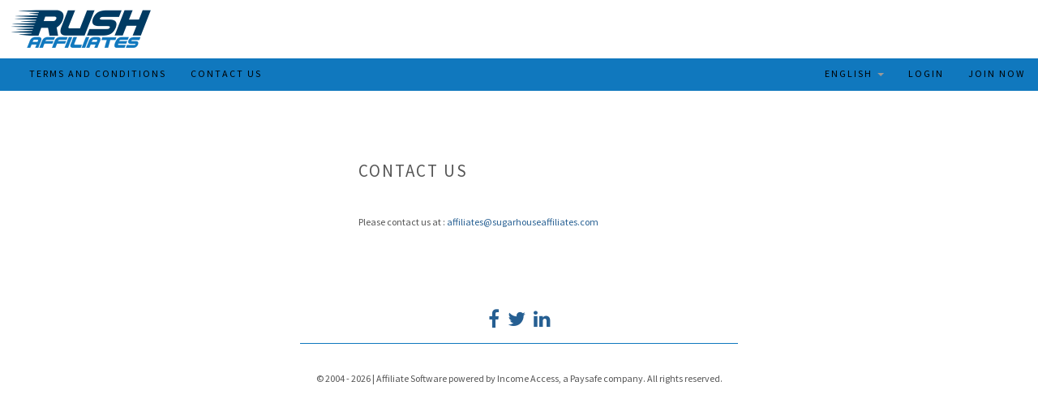

--- FILE ---
content_type: text/html; Charset=iso-8859-1
request_url: https://partners.rush-affiliates.com/contact.asp
body_size: 2221
content:
<!DOCTYPE html>
<head>
    <title></title>
    <meta charset="iso-8859-1">
    <meta name="viewport" content="width=device-width, initial-scale=1.0, maximum-scale=5.0">
    <meta http-equiv="X-UA-Compatible" content="IE=edge" />
    <meta name="description" content="Affiliate marketing program for the gaming industry">
	<meta name="robots" content="" >
    <META HTTP-EQUIV="Content-Type" CONTENT="text/html;" CHARSET="iso-8859-1">
    <link rel=stylesheet href="//fonts.googleapis.com/css?family=Source+Sans+Pro:400,700,400italic,700italic&amp;subset=latin,latin-ext">


    <link rel="STYLESHEET" type="text/css" href="https://partners.rush-affiliates.com/includes/themes/publicweb02/css/theme.min.css">
    <link rel="STYLESHEET" type="text/css" href="https://partners.rush-affiliates.com/clientincludes/templates/sugarhouse/public.min.css">

    <!-- HTML5 Shim and Respond.js IE8 support of HTML5 elements and media queries -->
    <!-- WARNING: Respond.js doesn't work if you view the page via file:// -->
    <!--if lt IE 9>
    <script src="https://oss.maxcdn.com/libs/html5shiv/3.7.0/html5shiv.js"></script>
    <script src="https://oss.maxcdn.com/libs/respond.js/1.4.2/respond.min.js"></script>
    <!endif-->
    <!--script type="text/javascript" src="//ajax.googleapis.com/ajax/libs/jquery/1.11.1/jquery.min.js"></script-->
    <!--script type="text/javascript" src="//code.jquery.com/jquery-migrate-1.2.1.min.js"></script-->
    <!--script type="text/javascript" src="//ajax.googleapis.com/ajax/libs/jqueryui/1.11.2/jquery-ui.min.js"></script-->
    <!--script type="text/javascript" src="//maxcdn.bootstrapcdn.com/bootstrap/3.2.0/js/bootstrap.min.js"></script-->
    <!--script type="text/javascript" src="//ajax.aspnetcdn.com/ajax/knockout/knockout-3.0.0.js"></script-->

    <script type="text/javascript" src="https://partners.rush-affiliates.com/js/libs/jquery-1.11.1.min.js"></script>
    <script type="text/javascript" src="https://partners.rush-affiliates.com/js/libs/jquery-migrate-1.2.1.min.js"></script>
    <script type="text/javascript" src="https://partners.rush-affiliates.com/js/libs/jquery-ui-1.11.2.min.js"></script>
    <script type="text/javascript" src="https://partners.rush-affiliates.com/js/libs/bootstrap.min.js"></script>
    <script type="text/javascript" src="https://partners.rush-affiliates.com/js/libs/knockout.min.js"></script>

    <script type="text/javascript" src="https://partners.rush-affiliates.com/includes/scripts/jquery/jQuery.Validation.1.19.3/Content/Scripts/jquery.validate.js"></script>

    <script type="text/javascript" src="https://partners.rush-affiliates.com/includes/scripts/jquery/jquery.validate-addons.asp?lang=1&isSpec=0"></script>




 
<!-- Google Tag Manager DataLayer -->  <script type="text/Javascript">  window.dataLayer = window.dataLayer || [];  window.dataLayer.push({   'userid': '0',   'role': '', 'wl-state': 'stable'   });  </script>     <!-- Google Tag Manager -->  <script type="text/Javascript">  (function(w,d,s,l,i)  {    w[l]=w[l]||[];w[l].push({'gtm.start':new Date().getTime(),event:'gtm.js'});    var f=d.getElementsByTagName(s)[0];  var j=d.createElement(s);  var dl=l!='dataLayer'?'&l='+l:'';    j.async=true;  j.src='https://www.googletagmanager.com/gtm.js?id='+i+dl;      f.parentNode.insertBefore(j,f);      })(window,document,'script','dataLayer','GTM-MFV8QFS');  </script>  <!-- End Google Tag Manager -->
		<link href="/netapp/App_Themes/kendo/kendo.common-material.min.css" rel="stylesheet" />
		<link href="/netapp/App_Themes/kendo/kendo.material.min.css" rel="stylesheet" />
		<link href="/netapp/App_Themes/kendo/reset.css" rel="stylesheet" />
	
</head>
<body  >
<div id="top-header" class="alt" >
    <div class="container-fluid">
        <div class="row">
            <table>
                <tr>
                    <td>
                        <a href="default.asp" class="logo"><img class="logo img-responsive" /></a>
                    </td>
                    <td>
                         
                    </td>
                </tr>
            </table>
        </div>
    </div>
</div>
<div class="navbar navbar-inverse navbar-sm " >
        <div class="navbar-header">
              <button class="navbar-toggle" data-toggle="collapse" data-target=".navbar-collapse">
                <span class="icon-bar"></span>
                <span class="icon-bar"></span>
                <span class="icon-bar"></span>
            </button>
        </div>
        <div class="collapse navbar-collapse" id="navbar">
            <ul class="nav navbar-nav"><li><a href="terms_and_conditions.asp" data-bind="html:translate('common.termscond')" target="_blank">Terms and Conditions</a></li><li><a href="contact.asp" data-bind="html:translate('common.Contactus')">Contact us</a></li></ul>
            <ul class="nav navbar-nav navbar-right">
                <li id="langpicker" class="dropdown"></li>
                <li>
                    <a href="login.asp">Login</a>
                </li>
                <li>
                    <a href="registration.asp">Join Now</a>
                </li>
            </ul>
        </div>
</div>

<div style="height: 5%">

</div>
<div class="container"><div class="row"><br><br></div></div><div class="row">
    <div class="col-md-4 col-md-offset-4">
        <h3>Contact us</h3>
        <br><br>
        Please contact us at  : <a href="/cdn-cgi/l/email-protection#670601010e0b0e061302142714120006150f081214020601010e0b0e061302144904080a"><span class="__cf_email__" data-cfemail="7b1a1d1d1217121a0f1e083b080e1c1a0913140e081e1a1d1d1217121a0f1e0855181416">[email&#160;protected]</span></a>
    </div>
</div>
 
<!-- Google Tag Manager (noscript) -->
<noscript><iframe src="https://www.googletagmanager.com/ns.html?id=GTM-MFV8QFS"
height="0" width="0" style="display:none;visibility:hidden"></iframe></noscript>
<!-- End Google Tag Manager (noscript) -->
<footer>
    <div class="container">
        <div class="row">
            <div class="col-md-6 col-md-offset-3 text-center">
                <ul class="list-inline"><li><a href="https://www.facebook.com/IncomeAccess" target="_blank"><i class="fa fa-facebook fa-2x"></i></a></li><li><a href="https://twitter.com/incomeaccess" target="_blank"><i class="fa fa-twitter fa-2x"></i></a></li><li><a href="http://www.linkedin.com/company/income-access" target="_blank"><i class="fa fa-linkedin fa-2x"></i></a></li></ul>
                <hr class="footerhr">
                <p><br>&copy; 2004 - 2026 | Affiliate Software powered by Income Access, a Paysafe company. All rights reserved. </p>
                  
            </div>
        </div>
    </div>
</footer>

<script data-cfasync="false" src="/cdn-cgi/scripts/5c5dd728/cloudflare-static/email-decode.min.js"></script><script>
    varthemetype = 'publicweb02';
    vartemplatename = 'sugarhouse';
</script>

<script type="text/javascript" src="https://partners.rush-affiliates.com/js/libs/i18next-1.6.3.ia.js"></script>
<script type="text/javascript" src="https://partners.rush-affiliates.com/js/cookie.js"></script>
<script type="text/javascript" src="https://partners.rush-affiliates.com/includes/themes/publicweb02/js/menus.js"></script>
<script type="text/javascript" src="https://partners.rush-affiliates.com/includes/scripts/window.js"></script>
<script type="text/javascript" src="https://partners.rush-affiliates.com/includes/scripts/xmlxsl.js"></script>
<script type="text/javascript" src="https://partners.rush-affiliates.com/includes/scripts/logonvalidate.js"></script>
<script type="text/javascript" src="https://partners.rush-affiliates.com/includes/scripts/datetimepicker.asp?lang=1"></script>
<script type="text/javascript" src="https://partners.rush-affiliates.com/js/jquery.loadi18n.js"></script>
<!-- JS head start --><script src="/js/errorLogging.js"></script>


</body>
</html>


<script language=Javascript>

</script>


--- FILE ---
content_type: text/css
request_url: https://partners.rush-affiliates.com/clientincludes/templates/sugarhouse/public.min.css
body_size: 6128
content:
/*! *//*!
* BOOTSTRAP EXTRA STYLES : programdefaultgrey ***
* Common bbotstrap Theme Customisations
*/.navbar{border-width:0 1px 4px 1px}.btn{padding:9px 12px 7px;border-width:0 1px 4px 1px;font-size:12px;font-weight:bold;text-transform:uppercase}.btn:hover{margin-top:1px;border-bottom-width:3px}.btn:active{margin-top:2px;border-bottom-width:2px;-webkit-box-shadow:none;box-shadow:none}.btn-lg,.btn-group-lg>.btn{padding:15px 16px 13px;line-height:15px}.btn-sm,.btn-group-sm>.btn{padding:6px 10px 4px}.btn-xs,.btn-group-xs>.btn{padding:3px 5px 1px}.btn-default:hover,.btn-default:focus,.btn-group.open .dropdown-toggle.btn-default{background-color:#003b63;border-color:#002c4a}.btn-primary:hover,.btn-primary:focus,.btn-group.open .dropdown-toggle.btn-primary{background-color:#1078be;border-color:#0e69a6}.btn-success:hover,.btn-success:focus,.btn-group.open .dropdown-toggle.btn-success{background-color:#28b62c;border-color:#23a127}.btn-info:hover,.btn-info:focus,.btn-group.open .dropdown-toggle.btn-info{background-color:#75caeb;border-color:#5fc1e8}.btn-warning:hover,.btn-warning:focus,.btn-group.open .dropdown-toggle.btn-warning{background-color:#ff851b;border-color:#ff7701}.btn-danger:hover,.btn-danger:focus,.btn-group.open .dropdown-toggle.btn-danger{background-color:#ff4136;border-color:#ff291c}.btn-group.open .dropdown-toggle{-webkit-box-shadow:none;box-shadow:none}.navbar-btn:hover{margin-top:8px}.navbar-btn:active{margin-top:9px}.navbar-btn.btn-sm:hover{margin-top:11px}.navbar-btn.btn-sm:active{margin-top:12px}.navbar-btn.btn-xs:hover{margin-top:15px}.navbar-btn.btn-xs:active{margin-top:16px}.text-primary,.text-primary:hover{color:#1078be}.text-success,.text-success:hover{color:#28b62c}.text-danger,.text-danger:hover{color:#ff4136}.text-warning,.text-warning:hover{color:#ff851b}.text-info,.text-info:hover{color:#75caeb}.form-control{-webkit-box-shadow:inset 0 2px 0 rgba(0,0,0,0.075);box-shadow:inset 0 2px 0 rgba(0,0,0,0.075)}label{font-weight:normal}.has-warning .help-block,.has-warning .control-label,.has-warning .form-control-feedback{color:#ff851b}.has-warning .form-control,.has-warning .form-control:focus{border:1px solid #ff851b;-webkit-box-shadow:inset 0 2px 0 rgba(0,0,0,0.075);box-shadow:inset 0 2px 0 rgba(0,0,0,0.075)}.has-warning .input-group-addon{border:1px solid #ff851b}.has-error .help-block,.has-error .control-label,.has-error .form-control-feedback{color:#ff4136}.has-error .form-control,.has-error .form-control:focus{border:1px solid #ff4136;-webkit-box-shadow:inset 0 2px 0 rgba(0,0,0,0.075);box-shadow:inset 0 2px 0 rgba(0,0,0,0.075)}.has-error .input-group-addon{border:1px solid #ff4136}.has-success .help-block,.has-success .control-label,.has-success .form-control-feedback{color:#28b62c}.has-success .form-control,.has-success .form-control:focus{border:1px solid #28b62c;-webkit-box-shadow:inset 0 2px 0 rgba(0,0,0,0.075);box-shadow:inset 0 2px 0 rgba(0,0,0,0.075)}.has-success .input-group-addon{border:1px solid #28b62c}.nav .open>a,.nav .open>a:hover,.nav .open>a:focus{border-color:transparent}.nav-tabs>li>a{margin-top:6px;border-color:#e7e7e7;color:#333;-webkit-transition:all .2s ease-in-out;transition:all .2s ease-in-out}.nav-tabs>li>a:hover,.nav-tabs>li>a:focus,.nav-tabs>li.active>a,.nav-tabs>li.active>a:hover,.nav-tabs>li.active>a:focus,.nav-tabs .open>a,.nav-tabs .open>a:hover,.nav-tabs .open>a:focus{padding-top:16px;padding-bottom:16px;margin-top:0}.nav-tabs .open>a,.nav-tabs .open>a:hover,.nav-tabs .open>a:focus{border-color:#e7e7e7}.nav-tabs>li.disabled>a:hover,.nav-tabs>li.disabled>a:focus{padding-top:13px;padding-bottom:13px;margin-top:6px}.dropdown-menu{margin-top:0;border-width:0 1px 4px 1px;border-top-width:1px;-webkit-box-shadow:none;box-shadow:none}.pagination>li>a,.pager>li>a,.pagination>li>span,.pager>li>span{position:relative;top:0;border-width:0 1px 4px 1px;color:#fff;font-size:12px;font-weight:bold;text-transform:uppercase}.pagination>li>a:hover,.pager>li>a:hover,.pagination>li>span:hover,.pager>li>span:hover{top:1px;border-bottom-width:3px}.pagination>li>a:active,.pager>li>a:active,.pagination>li>span:active,.pager>li>span:active{top:2px;border-bottom-width:2px}.pagination>.disabled>a:hover,.pager>.disabled>a:hover,.pagination>.disabled>span:hover,.pager>.disabled>span:hover{top:0;border-width:0 1px 4px 1px}.pagination>.disabled>a:active,.pager>.disabled>a:active,.pagination>.disabled>span:active,.pager>.disabled>span:active{top:0;border-width:0 1px 4px 1px}.pager>li>a,.pager>li>span,.pager>.disabled>a,.pager>.disabled>span,.pager>li>a:hover,.pager>li>span:hover,.pager>.disabled>a:hover,.pager>.disabled>span:hover,.pager>li>a:active,.pager>li>span:active,.pager>.disabled>a:active,.pager>.disabled>span:active{border-left-width:2px;border-right-width:2px}.close{color:#fff;text-decoration:none;opacity:.4}.close:hover,.close:focus{color:#fff;opacity:1}.alert{border-width:0 1px 4px 1px}.alert .alert-link{font-weight:normal;color:#fff;text-decoration:underline}.label{font-weight:normal}.progress{border:1px solid #e7e7e7;-webkit-box-shadow:inset 0 2px 0 rgba(0,0,0,0.1);box-shadow:inset 0 2px 0 rgba(0,0,0,0.1)}.progress-bar{-webkit-box-shadow:inset 0 -4px 0 rgba(0,0,0,0.15);box-shadow:inset 0 -4px 0 rgba(0,0,0,0.15)}.well{border:1px solid #e7e7e7;-webkit-box-shadow:inset 0 2px 0 rgba(0,0,0,0.05);box-shadow:inset 0 2px 0 rgba(0,0,0,0.05)}.jumbotron{border:1px solid #e7e7e7;-webkit-box-shadow:inset 0 2px 0 rgba(0,0,0,0.05);box-shadow:inset 0 2px 0 rgba(0,0,0,0.05)}.panel{border:1px solid #000}.panel-default .close{color:#555}.modal .close{color:#555}.popover{color:#555}table{font-size:12px}.logo .img-responsive{display:block;-moz-box-sizing:border-box;box-sizing:border-box;background:url("/clientincludes/templates/sugarhouse//images/logo.png") no-repeat;background-size:200px 50px;width:200px;height:50px;padding-left:200px}a.logo{margin:3px 0 0 0;padding:0 0 10px 0}body{font-family:"Source Sans Pro","Helvetica Neue",Helvetica,Arial,sans-serif}#top-header{background:#fff;background:-moz-linear-gradient(#fff, #fff);background:-webkit-linear-gradient(#fff, #fff);background:-o-linear-gradient(#fff, #fff);background:-ms-linear-gradient(#fff, #fff);background:linear-gradient(#fff, #fff);filter:progid:DXImageTransform.Microsoft.gradient(GradientType=0, startColorstr='#ffffff', endColorstr='#ffffff')}.alt{background-color:#fff}.alt.affix{background-color:#fff}ul.nav a:hover,.navbar-nav>li>a:hover,.alt li a:active,.alt li.active{background-color:#1078be !important;color:#003b63 !important}.navbar-inverse .navbar-nav>li>a{color:#000;font-size:12px}.navbar-inverse .navbar-nav.affix{background-color:#0e69a6}.navbar-inverse .navbar-nav{background-color:#1078be;font-family:"Source Sans Pro","Helvetica Neue",Helvetica,Arial,sans-serif}.navbar-inverse{background-color:#1078be;border-color:#1078be}.navbar-inverse .navbar-nav li.open a,.navbar-inverse .navbar-nav li.open a:visited,.navbar-inverse .navbar-nav li.open a:active,.navbar-inverse .navbar-nav li.open a:focus,.navbar-inverse .navbar-nav li a:hover,.navbar-inverse .navbar-nav li a:visited,.navbar-inverse .navbar-nav li a:active,.navbar-inverse .navbar-nav li a:focus,.navbar-inverse .navbar-nav li.active,.navbar-inverse .navbar-nav .open .dropdown-menu>li>a,.navbar-inverse .navbar-nav .open .dropdown-menu{background-color:#0e69a6;color:#fff}.dropdown-menu{box-shadow:none;border:none}.navbar-nav .open .dropdown-menu>li>a:hover{background-color:#fff}.navbar-inverse .navbar-toggle .icon-bar{background-color:#fff}.navbar-inverse .navbar-toggle{background-color:#1078be;border-color:#1078be}.navbar-inverse .navbar-toggle:hover{background-color:#1078be}footer hr{border-color:#1078be}.header h1{color:#fff}.header .tagline{color:#ff851b}.header{background:#fff url('/clientincludes/templates/sugarhouse/images/headerbackground.png') repeat center center fixed}.btn-default{color:#fff;background-color:#003b63;border-color:#002c4a}.btn-default:hover,.btn-default:focus,.btn-default:active,.btn-default.active,.open .dropdown-toggle.btn-default{color:#fff;background-color:#00233a;border-color:#00070c}.btn-default:active,.btn-default.active,.open .dropdown-toggle.btn-default{background-image:none}.btn-default.disabled,.btn-default[disabled],fieldset[disabled] .btn-default,.btn-default.disabled:hover,.btn-default[disabled]:hover,fieldset[disabled] .btn-default:hover,.btn-default.disabled:focus,.btn-default[disabled]:focus,fieldset[disabled] .btn-default:focus,.btn-default.disabled:active,.btn-default[disabled]:active,fieldset[disabled] .btn-default:active,.btn-default.disabled.active,.btn-default[disabled].active,fieldset[disabled] .btn-default.active{background-color:#003b63;border-color:#002c4a}.btn-primary{color:#fff;background-color:#1078be;border-color:#0e69a6}.btn-primary:hover,.btn-primary:focus,.btn-primary:active,.btn-primary.active,.open .dropdown-toggle.btn-primary{color:#fff;background-color:#0d6098;border-color:#09456e}.btn-primary:active,.btn-primary.active,.open .dropdown-toggle.btn-primary{background-image:none}.btn-primary.disabled,.btn-primary[disabled],fieldset[disabled] .btn-primary,.btn-primary.disabled:hover,.btn-primary[disabled]:hover,fieldset[disabled] .btn-primary:hover,.btn-primary.disabled:focus,.btn-primary[disabled]:focus,fieldset[disabled] .btn-primary:focus,.btn-primary.disabled:active,.btn-primary[disabled]:active,fieldset[disabled] .btn-primary:active,.btn-primary.disabled.active,.btn-primary[disabled].active,fieldset[disabled] .btn-primary.active{background-color:#1078be;border-color:#0e69a6}a{color:#265f92}a:hover,a:focus{color:#265f92}/*!
 * Wizard Default Color Settings/styling
 *
 * version 1.0 2015-01
 */.wizard-wrapper{border:1px solid #999;min-width:700px}.widget .widget-header{padding:0 10px;height:35px;border-bottom-width:1px;border-bottom-style:solid;border-bottom-color:#003b63;background-color:#003b63}@media screen and (max-width:480px){.widget .widget-header{height:100%}}.widget .widget-header h3{display:-moz-inline-stack;display:inline-block;vertical-align:middle;*vertical-align:auto;zoom:1;*display:inline;font-family:"latobold";font-size:1.1em;margin:0;line-height:35px;float:left}@media screen and (max-width:480px){.widget .widget-header h3{float:none}}.widget .widget-header .fa{margin-right:5px}.widget .widget-header em{float:left;font-size:.9em;color:#333;line-height:35px;margin-left:4px}@media screen and (max-width:1279px){.widget .widget-header em{display:none}}.widget .widget-header .btn-help{float:left;padding:0;position:relative;top:3px;left:3px}@media screen and (max-width:1279px){.widget .widget-header .btn-help{display:none}}.widget .widget-container{padding:20px 10px}.wizard{position:relative;overflow:hidden;background-color:#003b63}.wizard:before,.wizard:after{display:table;line-height:0;content:""}.wizard:after{clear:both}.wizard ul{width:4000px;padding:0;margin:0;list-style:none outside none}.wizard ul.previous-disabled li.complete{cursor:default}.wizard ul li{position:relative;float:left;height:46px;padding:0 20px 0 30px;margin:0;font-size:16px;line-height:46px;color:#fff;cursor:default;background:#003b63}.wizard ul li:first-child{padding-left:20px}.wizard ul li .chevron{position:absolute;top:-24px;right:-14px;z-index:1;display:block;border:48px solid transparent;border-right:0;border-left:24px solid #fff}.wizard ul li .chevron:before{position:absolute;top:-48px;right:5px;display:block;border:48px solid transparent;border-right:0;border-left:24px solid #003b63;content:""}.wizard ul li.complete{color:#fff;background:#1078be}.wizard ul li.complete:hover{cursor:pointer;background:#0e69a6}.wizard ul li.complete:hover .chevron:before{border-left:24px solid #0e69a6}.wizard ul li.complete .chevron:before{border-left:24px solid #1078be}.wizard ul li.active{color:#fff;background:#1078be}.wizard ul li.active .chevron:before{border-left:24px solid #1078be}.wizard ul li .badge{position:relative;top:-2px;margin-right:8px;padding:4px 7px;color:#fff}.wizard ul li span.badge{background-color:#1078be}.wizard ul li .badge.badge-info{background-color:#0c5a8f}.wizard ul li .badge.badge-success{background-color:#1078be}div.wizard-wrapper .btn-info{border-color:#0e69a6;background-color:#1078be !important}.wizardpanel{padding:0 20px 10px 20px;color:#222}.input-group-addon{background-color:transparent;border:0}.wizardpanel select,.wizardpanel textarea,.wizardpanel input,.wizardpanel input[type="checkbox"]{display:block;width:100%;height:35px;padding:7px 12px;font-size:12px;line-height:1.42857143;color:#555;vertical-align:middle;background-color:#fff;border:1px solid #e7e7e7;border-radius:4px;-webkit-box-shadow:inset 0 1px 1px rgba(0,0,0,0.075);box-shadow:inset 0 1px 1px rgba(0,0,0,0.075);-webkit-transition:border-color ease-in-out .15s, box-shadow ease-in-out .15s;transition:border-color ease-in-out .15s, box-shadow ease-in-out .15s;-webkit-box-shadow:inset 0 2px 0 rgba(0,0,0,0.075);box-shadow:inset 0 2px 0 rgba(0,0,0,0.075)}.wizardpanel select:-moz-placeholder,.wizardpanel textarea:-moz-placeholder,.wizardpanel input:-moz-placeholder,.wizardpanel input[type="checkbox"]:-moz-placeholder{color:#999}.wizardpanel select::-moz-placeholder,.wizardpanel textarea::-moz-placeholder,.wizardpanel input::-moz-placeholder,.wizardpanel input[type="checkbox"]::-moz-placeholder{color:#999}.wizardpanel select:-ms-input-placeholder,.wizardpanel textarea:-ms-input-placeholder,.wizardpanel input:-ms-input-placeholder,.wizardpanel input[type="checkbox"]:-ms-input-placeholder{color:#999}.wizardpanel select::-webkit-input-placeholder,.wizardpanel textarea::-webkit-input-placeholder,.wizardpanel input::-webkit-input-placeholder,.wizardpanel input[type="checkbox"]::-webkit-input-placeholder{color:#999}.wizardpanel select:focus,.wizardpanel textarea:focus,.wizardpanel input:focus,.wizardpanel input[type="checkbox"]:focus{border-color:#66afe9;outline:0;-webkit-box-shadow:inset 0 1px 1px rgba(0,0,0,.075), 0 0 8px rgba(102, 175, 233, 0.6);box-shadow:inset 0 1px 1px rgba(0,0,0,.075), 0 0 8px rgba(102, 175, 233, 0.6)}.wizardpanel select[disabled],.wizardpanel textarea[disabled],.wizardpanel input[disabled],.wizardpanel input[type="checkbox"][disabled],.wizardpanel select[readonly],.wizardpanel textarea[readonly],.wizardpanel input[readonly],.wizardpanel input[type="checkbox"][readonly],fieldset[disabled] .wizardpanel select,fieldset[disabled] .wizardpanel textarea,fieldset[disabled] .wizardpanel input,fieldset[disabled] .wizardpanel input[type="checkbox"]{cursor:not-allowed;background-color:#eee}textarea.wizardpanel select,textarea.wizardpanel textarea,textarea.wizardpanel input,textarea.wizardpanel input[type="checkbox"]{height:auto}.wizardpanel input[type="checkbox"]{height:26px;padding:4px 10px;font-size:11px;line-height:1.5;border-radius:2px}select.wizardpanel input[type="checkbox"]{height:26px;line-height:26px}textarea.wizardpanel input[type="checkbox"]{height:auto}#paymentmethodcontainer li{list-style:none;width:100%;padding:0 50px}#paymentmethodcontainer li span{display:inline;float:left;width:100%}#paymentmethodcontainer li span pre{display:inline;border:0;background-color:transparent}#formcontainer select,#formcontainer textarea,#formcontainer input[type="text"],#formcontainer input[type="radio"],#formcontainer input[type="checkbox"]{width:50%}/*!
* THEME : classic support - client specific colors for classic styles
* version : 1.0
* version date : 2015-01
* Description :
* the css defined in this file will be compiled in the client templates css folder eg members.min.css
* this file should only css related to client specific colors in relation to historic classic css styles
*
*/#reportcriteria input.button,td.reportoptions input.button,#regoutertable input[name="submit"],input[type="submit"],input[name="submitpm"],#msgbnktabs ul li.current,input[type="submit"].button,input.periodbtn,.buttons input.button,#search_form input.button,#banner-content input.button{color:#fff;background-color:#1078be;border-color:#0e69a6}#reportcriteria input.button:hover,td.reportoptions input.button:hover,#regoutertable input[name="submit"]:hover,input[type="submit"]:hover,input[name="submitpm"]:hover,#msgbnktabs ul li.current:hover,input[type="submit"].button:hover,input.periodbtn:hover,.buttons input.button:hover,#search_form input.button:hover,#banner-content input.button:hover,#reportcriteria input.button:focus,td.reportoptions input.button:focus,#regoutertable input[name="submit"]:focus,input[type="submit"]:focus,input[name="submitpm"]:focus,#msgbnktabs ul li.current:focus,input[type="submit"].button:focus,input.periodbtn:focus,.buttons input.button:focus,#search_form input.button:focus,#banner-content input.button:focus,#reportcriteria input.button:active,td.reportoptions input.button:active,#regoutertable input[name="submit"]:active,input[type="submit"]:active,input[name="submitpm"]:active,#msgbnktabs ul li.current:active,input[type="submit"].button:active,input.periodbtn:active,.buttons input.button:active,#search_form input.button:active,#banner-content input.button:active,#reportcriteria input.button.active,td.reportoptions input.button.active,#regoutertable input[name="submit"].active,input[type="submit"].active,input[name="submitpm"].active,#msgbnktabs ul li.current.active,input[type="submit"].button.active,input.periodbtn.active,.buttons input.button.active,#search_form input.button.active,#banner-content input.button.active,.open .dropdown-toggle#reportcriteria input.button,.open .dropdown-toggletd.reportoptions input.button,.open .dropdown-toggle#regoutertable input[name="submit"],.open .dropdown-toggleinput[type="submit"],.open .dropdown-toggleinput[name="submitpm"],.open .dropdown-toggle#msgbnktabs ul li.current,.open .dropdown-toggleinput[type="submit"].button,.open .dropdown-toggleinput.periodbtn,.open .dropdown-toggle.buttons input.button,.open .dropdown-toggle#search_form input.button,.open .dropdown-toggle#banner-content input.button{color:#fff;background-color:#0d6098;border-color:#09456e}#reportcriteria input.button:active,td.reportoptions input.button:active,#regoutertable input[name="submit"]:active,input[type="submit"]:active,input[name="submitpm"]:active,#msgbnktabs ul li.current:active,input[type="submit"].button:active,input.periodbtn:active,.buttons input.button:active,#search_form input.button:active,#banner-content input.button:active,#reportcriteria input.button.active,td.reportoptions input.button.active,#regoutertable input[name="submit"].active,input[type="submit"].active,input[name="submitpm"].active,#msgbnktabs ul li.current.active,input[type="submit"].button.active,input.periodbtn.active,.buttons input.button.active,#search_form input.button.active,#banner-content input.button.active,.open .dropdown-toggle#reportcriteria input.button,.open .dropdown-toggletd.reportoptions input.button,.open .dropdown-toggle#regoutertable input[name="submit"],.open .dropdown-toggleinput[type="submit"],.open .dropdown-toggleinput[name="submitpm"],.open .dropdown-toggle#msgbnktabs ul li.current,.open .dropdown-toggleinput[type="submit"].button,.open .dropdown-toggleinput.periodbtn,.open .dropdown-toggle.buttons input.button,.open .dropdown-toggle#search_form input.button,.open .dropdown-toggle#banner-content input.button{background-image:none}#reportcriteria input.button.disabled,td.reportoptions input.button.disabled,#regoutertable input[name="submit"].disabled,input[type="submit"].disabled,input[name="submitpm"].disabled,#msgbnktabs ul li.current.disabled,input[type="submit"].button.disabled,input.periodbtn.disabled,.buttons input.button.disabled,#search_form input.button.disabled,#banner-content input.button.disabled,#reportcriteria input.button[disabled],td.reportoptions input.button[disabled],#regoutertable input[name="submit"][disabled],input[type="submit"][disabled],input[name="submitpm"][disabled],#msgbnktabs ul li.current[disabled],input[type="submit"].button[disabled],input.periodbtn[disabled],.buttons input.button[disabled],#search_form input.button[disabled],#banner-content input.button[disabled],fieldset[disabled] #reportcriteria input.button,fieldset[disabled] td.reportoptions input.button,fieldset[disabled] #regoutertable input[name="submit"],fieldset[disabled] input[type="submit"],fieldset[disabled] input[name="submitpm"],fieldset[disabled] #msgbnktabs ul li.current,fieldset[disabled] input[type="submit"].button,fieldset[disabled] input.periodbtn,fieldset[disabled] .buttons input.button,fieldset[disabled] #search_form input.button,fieldset[disabled] #banner-content input.button,#reportcriteria input.button.disabled:hover,td.reportoptions input.button.disabled:hover,#regoutertable input[name="submit"].disabled:hover,input[type="submit"].disabled:hover,input[name="submitpm"].disabled:hover,#msgbnktabs ul li.current.disabled:hover,input[type="submit"].button.disabled:hover,input.periodbtn.disabled:hover,.buttons input.button.disabled:hover,#search_form input.button.disabled:hover,#banner-content input.button.disabled:hover,#reportcriteria input.button[disabled]:hover,td.reportoptions input.button[disabled]:hover,#regoutertable input[name="submit"][disabled]:hover,input[type="submit"][disabled]:hover,input[name="submitpm"][disabled]:hover,#msgbnktabs ul li.current[disabled]:hover,input[type="submit"].button[disabled]:hover,input.periodbtn[disabled]:hover,.buttons input.button[disabled]:hover,#search_form input.button[disabled]:hover,#banner-content input.button[disabled]:hover,fieldset[disabled] #reportcriteria input.button:hover,fieldset[disabled] td.reportoptions input.button:hover,fieldset[disabled] #regoutertable input[name="submit"]:hover,fieldset[disabled] input[type="submit"]:hover,fieldset[disabled] input[name="submitpm"]:hover,fieldset[disabled] #msgbnktabs ul li.current:hover,fieldset[disabled] input[type="submit"].button:hover,fieldset[disabled] input.periodbtn:hover,fieldset[disabled] .buttons input.button:hover,fieldset[disabled] #search_form input.button:hover,fieldset[disabled] #banner-content input.button:hover,#reportcriteria input.button.disabled:focus,td.reportoptions input.button.disabled:focus,#regoutertable input[name="submit"].disabled:focus,input[type="submit"].disabled:focus,input[name="submitpm"].disabled:focus,#msgbnktabs ul li.current.disabled:focus,input[type="submit"].button.disabled:focus,input.periodbtn.disabled:focus,.buttons input.button.disabled:focus,#search_form input.button.disabled:focus,#banner-content input.button.disabled:focus,#reportcriteria input.button[disabled]:focus,td.reportoptions input.button[disabled]:focus,#regoutertable input[name="submit"][disabled]:focus,input[type="submit"][disabled]:focus,input[name="submitpm"][disabled]:focus,#msgbnktabs ul li.current[disabled]:focus,input[type="submit"].button[disabled]:focus,input.periodbtn[disabled]:focus,.buttons input.button[disabled]:focus,#search_form input.button[disabled]:focus,#banner-content input.button[disabled]:focus,fieldset[disabled] #reportcriteria input.button:focus,fieldset[disabled] td.reportoptions input.button:focus,fieldset[disabled] #regoutertable input[name="submit"]:focus,fieldset[disabled] input[type="submit"]:focus,fieldset[disabled] input[name="submitpm"]:focus,fieldset[disabled] #msgbnktabs ul li.current:focus,fieldset[disabled] input[type="submit"].button:focus,fieldset[disabled] input.periodbtn:focus,fieldset[disabled] .buttons input.button:focus,fieldset[disabled] #search_form input.button:focus,fieldset[disabled] #banner-content input.button:focus,#reportcriteria input.button.disabled:active,td.reportoptions input.button.disabled:active,#regoutertable input[name="submit"].disabled:active,input[type="submit"].disabled:active,input[name="submitpm"].disabled:active,#msgbnktabs ul li.current.disabled:active,input[type="submit"].button.disabled:active,input.periodbtn.disabled:active,.buttons input.button.disabled:active,#search_form input.button.disabled:active,#banner-content input.button.disabled:active,#reportcriteria input.button[disabled]:active,td.reportoptions input.button[disabled]:active,#regoutertable input[name="submit"][disabled]:active,input[type="submit"][disabled]:active,input[name="submitpm"][disabled]:active,#msgbnktabs ul li.current[disabled]:active,input[type="submit"].button[disabled]:active,input.periodbtn[disabled]:active,.buttons input.button[disabled]:active,#search_form input.button[disabled]:active,#banner-content input.button[disabled]:active,fieldset[disabled] #reportcriteria input.button:active,fieldset[disabled] td.reportoptions input.button:active,fieldset[disabled] #regoutertable input[name="submit"]:active,fieldset[disabled] input[type="submit"]:active,fieldset[disabled] input[name="submitpm"]:active,fieldset[disabled] #msgbnktabs ul li.current:active,fieldset[disabled] input[type="submit"].button:active,fieldset[disabled] input.periodbtn:active,fieldset[disabled] .buttons input.button:active,fieldset[disabled] #search_form input.button:active,fieldset[disabled] #banner-content input.button:active,#reportcriteria input.button.disabled.active,td.reportoptions input.button.disabled.active,#regoutertable input[name="submit"].disabled.active,input[type="submit"].disabled.active,input[name="submitpm"].disabled.active,#msgbnktabs ul li.current.disabled.active,input[type="submit"].button.disabled.active,input.periodbtn.disabled.active,.buttons input.button.disabled.active,#search_form input.button.disabled.active,#banner-content input.button.disabled.active,#reportcriteria input.button[disabled].active,td.reportoptions input.button[disabled].active,#regoutertable input[name="submit"][disabled].active,input[type="submit"][disabled].active,input[name="submitpm"][disabled].active,#msgbnktabs ul li.current[disabled].active,input[type="submit"].button[disabled].active,input.periodbtn[disabled].active,.buttons input.button[disabled].active,#search_form input.button[disabled].active,#banner-content input.button[disabled].active,fieldset[disabled] #reportcriteria input.button.active,fieldset[disabled] td.reportoptions input.button.active,fieldset[disabled] #regoutertable input[name="submit"].active,fieldset[disabled] input[type="submit"].active,fieldset[disabled] input[name="submitpm"].active,fieldset[disabled] #msgbnktabs ul li.current.active,fieldset[disabled] input[type="submit"].button.active,fieldset[disabled] input.periodbtn.active,fieldset[disabled] .buttons input.button.active,fieldset[disabled] #search_form input.button.active,fieldset[disabled] #banner-content input.button.active{background-color:#1078be;border-color:#0e69a6}#reportcriteria input.button:hover,td.reportoptions input.button:hover,#regoutertable input[name="submit"]:hover,input[type="submit"]:hover,input[name="submitpm"]:hover,#msgbnktabs ul li.current:hover,input[type="submit"].button:hover,input.periodbtn:hover,.buttons input.button:hover,#search_form input.button:hover,#banner-content input.button:hover,#reportcriteria input.button:focus,td.reportoptions input.button:focus,#regoutertable input[name="submit"]:focus,input[type="submit"]:focus,input[name="submitpm"]:focus,#msgbnktabs ul li.current:focus,input[type="submit"].button:focus,input.periodbtn:focus,.buttons input.button:focus,#search_form input.button:focus,#banner-content input.button:focus,#reportcriteria input.button:active,td.reportoptions input.button:active,#regoutertable input[name="submit"]:active,input[type="submit"]:active,input[name="submitpm"]:active,#msgbnktabs ul li.current:active,input[type="submit"].button:active,input.periodbtn:active,.buttons input.button:active,#search_form input.button:active,#banner-content input.button:active,#reportcriteria input.button.active,td.reportoptions input.button.active,#regoutertable input[name="submit"].active,input[type="submit"].active,input[name="submitpm"].active,#msgbnktabs ul li.current.active,input[type="submit"].button.active,input.periodbtn.active,.buttons input.button.active,#search_form input.button.active,#banner-content input.button.active,.open .dropdown-toggle#reportcriteria input.button,.open .dropdown-toggletd.reportoptions input.button,.open .dropdown-toggle#regoutertable input[name="submit"],.open .dropdown-toggleinput[type="submit"],.open .dropdown-toggleinput[name="submitpm"],.open .dropdown-toggle#msgbnktabs ul li.current,.open .dropdown-toggleinput[type="submit"].button,.open .dropdown-toggleinput.periodbtn,.open .dropdown-toggle.buttons input.button,.open .dropdown-toggle#search_form input.button,.open .dropdown-toggle#banner-content input.button{color:#fff;background-color:#0d6098;border-color:#09456e}#reportcriteria input.button:active,td.reportoptions input.button:active,#regoutertable input[name="submit"]:active,input[type="submit"]:active,input[name="submitpm"]:active,#msgbnktabs ul li.current:active,input[type="submit"].button:active,input.periodbtn:active,.buttons input.button:active,#search_form input.button:active,#banner-content input.button:active,#reportcriteria input.button.active,td.reportoptions input.button.active,#regoutertable input[name="submit"].active,input[type="submit"].active,input[name="submitpm"].active,#msgbnktabs ul li.current.active,input[type="submit"].button.active,input.periodbtn.active,.buttons input.button.active,#search_form input.button.active,#banner-content input.button.active,.open .dropdown-toggle#reportcriteria input.button,.open .dropdown-toggletd.reportoptions input.button,.open .dropdown-toggle#regoutertable input[name="submit"],.open .dropdown-toggleinput[type="submit"],.open .dropdown-toggleinput[name="submitpm"],.open .dropdown-toggle#msgbnktabs ul li.current,.open .dropdown-toggleinput[type="submit"].button,.open .dropdown-toggleinput.periodbtn,.open .dropdown-toggle.buttons input.button,.open .dropdown-toggle#search_form input.button,.open .dropdown-toggle#banner-content input.button{background-image:none}#reportcriteria input.button.disabled,td.reportoptions input.button.disabled,#regoutertable input[name="submit"].disabled,input[type="submit"].disabled,input[name="submitpm"].disabled,#msgbnktabs ul li.current.disabled,input[type="submit"].button.disabled,input.periodbtn.disabled,.buttons input.button.disabled,#search_form input.button.disabled,#banner-content input.button.disabled,#reportcriteria input.button[disabled],td.reportoptions input.button[disabled],#regoutertable input[name="submit"][disabled],input[type="submit"][disabled],input[name="submitpm"][disabled],#msgbnktabs ul li.current[disabled],input[type="submit"].button[disabled],input.periodbtn[disabled],.buttons input.button[disabled],#search_form input.button[disabled],#banner-content input.button[disabled],fieldset[disabled] #reportcriteria input.button,fieldset[disabled] td.reportoptions input.button,fieldset[disabled] #regoutertable input[name="submit"],fieldset[disabled] input[type="submit"],fieldset[disabled] input[name="submitpm"],fieldset[disabled] #msgbnktabs ul li.current,fieldset[disabled] input[type="submit"].button,fieldset[disabled] input.periodbtn,fieldset[disabled] .buttons input.button,fieldset[disabled] #search_form input.button,fieldset[disabled] #banner-content input.button,#reportcriteria input.button.disabled:hover,td.reportoptions input.button.disabled:hover,#regoutertable input[name="submit"].disabled:hover,input[type="submit"].disabled:hover,input[name="submitpm"].disabled:hover,#msgbnktabs ul li.current.disabled:hover,input[type="submit"].button.disabled:hover,input.periodbtn.disabled:hover,.buttons input.button.disabled:hover,#search_form input.button.disabled:hover,#banner-content input.button.disabled:hover,#reportcriteria input.button[disabled]:hover,td.reportoptions input.button[disabled]:hover,#regoutertable input[name="submit"][disabled]:hover,input[type="submit"][disabled]:hover,input[name="submitpm"][disabled]:hover,#msgbnktabs ul li.current[disabled]:hover,input[type="submit"].button[disabled]:hover,input.periodbtn[disabled]:hover,.buttons input.button[disabled]:hover,#search_form input.button[disabled]:hover,#banner-content input.button[disabled]:hover,fieldset[disabled] #reportcriteria input.button:hover,fieldset[disabled] td.reportoptions input.button:hover,fieldset[disabled] #regoutertable input[name="submit"]:hover,fieldset[disabled] input[type="submit"]:hover,fieldset[disabled] input[name="submitpm"]:hover,fieldset[disabled] #msgbnktabs ul li.current:hover,fieldset[disabled] input[type="submit"].button:hover,fieldset[disabled] input.periodbtn:hover,fieldset[disabled] .buttons input.button:hover,fieldset[disabled] #search_form input.button:hover,fieldset[disabled] #banner-content input.button:hover,#reportcriteria input.button.disabled:focus,td.reportoptions input.button.disabled:focus,#regoutertable input[name="submit"].disabled:focus,input[type="submit"].disabled:focus,input[name="submitpm"].disabled:focus,#msgbnktabs ul li.current.disabled:focus,input[type="submit"].button.disabled:focus,input.periodbtn.disabled:focus,.buttons input.button.disabled:focus,#search_form input.button.disabled:focus,#banner-content input.button.disabled:focus,#reportcriteria input.button[disabled]:focus,td.reportoptions input.button[disabled]:focus,#regoutertable input[name="submit"][disabled]:focus,input[type="submit"][disabled]:focus,input[name="submitpm"][disabled]:focus,#msgbnktabs ul li.current[disabled]:focus,input[type="submit"].button[disabled]:focus,input.periodbtn[disabled]:focus,.buttons input.button[disabled]:focus,#search_form input.button[disabled]:focus,#banner-content input.button[disabled]:focus,fieldset[disabled] #reportcriteria input.button:focus,fieldset[disabled] td.reportoptions input.button:focus,fieldset[disabled] #regoutertable input[name="submit"]:focus,fieldset[disabled] input[type="submit"]:focus,fieldset[disabled] input[name="submitpm"]:focus,fieldset[disabled] #msgbnktabs ul li.current:focus,fieldset[disabled] input[type="submit"].button:focus,fieldset[disabled] input.periodbtn:focus,fieldset[disabled] .buttons input.button:focus,fieldset[disabled] #search_form input.button:focus,fieldset[disabled] #banner-content input.button:focus,#reportcriteria input.button.disabled:active,td.reportoptions input.button.disabled:active,#regoutertable input[name="submit"].disabled:active,input[type="submit"].disabled:active,input[name="submitpm"].disabled:active,#msgbnktabs ul li.current.disabled:active,input[type="submit"].button.disabled:active,input.periodbtn.disabled:active,.buttons input.button.disabled:active,#search_form input.button.disabled:active,#banner-content input.button.disabled:active,#reportcriteria input.button[disabled]:active,td.reportoptions input.button[disabled]:active,#regoutertable input[name="submit"][disabled]:active,input[type="submit"][disabled]:active,input[name="submitpm"][disabled]:active,#msgbnktabs ul li.current[disabled]:active,input[type="submit"].button[disabled]:active,input.periodbtn[disabled]:active,.buttons input.button[disabled]:active,#search_form input.button[disabled]:active,#banner-content input.button[disabled]:active,fieldset[disabled] #reportcriteria input.button:active,fieldset[disabled] td.reportoptions input.button:active,fieldset[disabled] #regoutertable input[name="submit"]:active,fieldset[disabled] input[type="submit"]:active,fieldset[disabled] input[name="submitpm"]:active,fieldset[disabled] #msgbnktabs ul li.current:active,fieldset[disabled] input[type="submit"].button:active,fieldset[disabled] input.periodbtn:active,fieldset[disabled] .buttons input.button:active,fieldset[disabled] #search_form input.button:active,fieldset[disabled] #banner-content input.button:active,#reportcriteria input.button.disabled.active,td.reportoptions input.button.disabled.active,#regoutertable input[name="submit"].disabled.active,input[type="submit"].disabled.active,input[name="submitpm"].disabled.active,#msgbnktabs ul li.current.disabled.active,input[type="submit"].button.disabled.active,input.periodbtn.disabled.active,.buttons input.button.disabled.active,#search_form input.button.disabled.active,#banner-content input.button.disabled.active,#reportcriteria input.button[disabled].active,td.reportoptions input.button[disabled].active,#regoutertable input[name="submit"][disabled].active,input[type="submit"][disabled].active,input[name="submitpm"][disabled].active,#msgbnktabs ul li.current[disabled].active,input[type="submit"].button[disabled].active,input.periodbtn[disabled].active,.buttons input.button[disabled].active,#search_form input.button[disabled].active,#banner-content input.button[disabled].active,fieldset[disabled] #reportcriteria input.button.active,fieldset[disabled] td.reportoptions input.button.active,fieldset[disabled] #regoutertable input[name="submit"].active,fieldset[disabled] input[type="submit"].active,fieldset[disabled] input[name="submitpm"].active,fieldset[disabled] #msgbnktabs ul li.current.active,fieldset[disabled] input[type="submit"].button.active,fieldset[disabled] input.periodbtn.active,fieldset[disabled] .buttons input.button.active,fieldset[disabled] #search_form input.button.active,fieldset[disabled] #banner-content input.button.active{background-color:#1078be;border-color:#0e69a6}#regoutertable input[name="reset1"],input[name="reset1"],#msgbnktabs ul li,td.boxhead input[type="button"],td.boxhead button,input.widebutton,input.periodbtndisabled,button[name="commissionbutton"],FRMcommissionupdate>div input[type="button"],#search_form input[type="reset"],#banner-content input[type="reset"]{color:#fff;background-color:#003b63;border-color:#002c4a}#regoutertable input[name="reset1"]:hover,input[name="reset1"]:hover,#msgbnktabs ul li:hover,td.boxhead input[type="button"]:hover,td.boxhead button:hover,input.widebutton:hover,input.periodbtndisabled:hover,button[name="commissionbutton"]:hover,FRMcommissionupdate>div input[type="button"]:hover,#search_form input[type="reset"]:hover,#banner-content input[type="reset"]:hover,#regoutertable input[name="reset1"]:focus,input[name="reset1"]:focus,#msgbnktabs ul li:focus,td.boxhead input[type="button"]:focus,td.boxhead button:focus,input.widebutton:focus,input.periodbtndisabled:focus,button[name="commissionbutton"]:focus,FRMcommissionupdate>div input[type="button"]:focus,#search_form input[type="reset"]:focus,#banner-content input[type="reset"]:focus,#regoutertable input[name="reset1"]:active,input[name="reset1"]:active,#msgbnktabs ul li:active,td.boxhead input[type="button"]:active,td.boxhead button:active,input.widebutton:active,input.periodbtndisabled:active,button[name="commissionbutton"]:active,FRMcommissionupdate>div input[type="button"]:active,#search_form input[type="reset"]:active,#banner-content input[type="reset"]:active,#regoutertable input[name="reset1"].active,input[name="reset1"].active,#msgbnktabs ul li.active,td.boxhead input[type="button"].active,td.boxhead button.active,input.widebutton.active,input.periodbtndisabled.active,button[name="commissionbutton"].active,FRMcommissionupdate>div input[type="button"].active,#search_form input[type="reset"].active,#banner-content input[type="reset"].active,.open .dropdown-toggle#regoutertable input[name="reset1"],.open .dropdown-toggleinput[name="reset1"],.open .dropdown-toggle#msgbnktabs ul li,.open .dropdown-toggletd.boxhead input[type="button"],.open .dropdown-toggletd.boxhead button,.open .dropdown-toggleinput.widebutton,.open .dropdown-toggleinput.periodbtndisabled,.open .dropdown-togglebutton[name="commissionbutton"],.open .dropdown-toggleFRMcommissionupdate>div input[type="button"],.open .dropdown-toggle#search_form input[type="reset"],.open .dropdown-toggle#banner-content input[type="reset"]{color:#fff;background-color:#00233a;border-color:#00070c}#regoutertable input[name="reset1"]:active,input[name="reset1"]:active,#msgbnktabs ul li:active,td.boxhead input[type="button"]:active,td.boxhead button:active,input.widebutton:active,input.periodbtndisabled:active,button[name="commissionbutton"]:active,FRMcommissionupdate>div input[type="button"]:active,#search_form input[type="reset"]:active,#banner-content input[type="reset"]:active,#regoutertable input[name="reset1"].active,input[name="reset1"].active,#msgbnktabs ul li.active,td.boxhead input[type="button"].active,td.boxhead button.active,input.widebutton.active,input.periodbtndisabled.active,button[name="commissionbutton"].active,FRMcommissionupdate>div input[type="button"].active,#search_form input[type="reset"].active,#banner-content input[type="reset"].active,.open .dropdown-toggle#regoutertable input[name="reset1"],.open .dropdown-toggleinput[name="reset1"],.open .dropdown-toggle#msgbnktabs ul li,.open .dropdown-toggletd.boxhead input[type="button"],.open .dropdown-toggletd.boxhead button,.open .dropdown-toggleinput.widebutton,.open .dropdown-toggleinput.periodbtndisabled,.open .dropdown-togglebutton[name="commissionbutton"],.open .dropdown-toggleFRMcommissionupdate>div input[type="button"],.open .dropdown-toggle#search_form input[type="reset"],.open .dropdown-toggle#banner-content input[type="reset"]{background-image:none}#regoutertable input[name="reset1"].disabled,input[name="reset1"].disabled,#msgbnktabs ul li.disabled,td.boxhead input[type="button"].disabled,td.boxhead button.disabled,input.widebutton.disabled,input.periodbtndisabled.disabled,button[name="commissionbutton"].disabled,FRMcommissionupdate>div input[type="button"].disabled,#search_form input[type="reset"].disabled,#banner-content input[type="reset"].disabled,#regoutertable input[name="reset1"][disabled],input[name="reset1"][disabled],#msgbnktabs ul li[disabled],td.boxhead input[type="button"][disabled],td.boxhead button[disabled],input.widebutton[disabled],input.periodbtndisabled[disabled],button[name="commissionbutton"][disabled],FRMcommissionupdate>div input[type="button"][disabled],#search_form input[type="reset"][disabled],#banner-content input[type="reset"][disabled],fieldset[disabled] #regoutertable input[name="reset1"],fieldset[disabled] input[name="reset1"],fieldset[disabled] #msgbnktabs ul li,fieldset[disabled] td.boxhead input[type="button"],fieldset[disabled] td.boxhead button,fieldset[disabled] input.widebutton,fieldset[disabled] input.periodbtndisabled,fieldset[disabled] button[name="commissionbutton"],fieldset[disabled] FRMcommissionupdate>div input[type="button"],fieldset[disabled] #search_form input[type="reset"],fieldset[disabled] #banner-content input[type="reset"],#regoutertable input[name="reset1"].disabled:hover,input[name="reset1"].disabled:hover,#msgbnktabs ul li.disabled:hover,td.boxhead input[type="button"].disabled:hover,td.boxhead button.disabled:hover,input.widebutton.disabled:hover,input.periodbtndisabled.disabled:hover,button[name="commissionbutton"].disabled:hover,FRMcommissionupdate>div input[type="button"].disabled:hover,#search_form input[type="reset"].disabled:hover,#banner-content input[type="reset"].disabled:hover,#regoutertable input[name="reset1"][disabled]:hover,input[name="reset1"][disabled]:hover,#msgbnktabs ul li[disabled]:hover,td.boxhead input[type="button"][disabled]:hover,td.boxhead button[disabled]:hover,input.widebutton[disabled]:hover,input.periodbtndisabled[disabled]:hover,button[name="commissionbutton"][disabled]:hover,FRMcommissionupdate>div input[type="button"][disabled]:hover,#search_form input[type="reset"][disabled]:hover,#banner-content input[type="reset"][disabled]:hover,fieldset[disabled] #regoutertable input[name="reset1"]:hover,fieldset[disabled] input[name="reset1"]:hover,fieldset[disabled] #msgbnktabs ul li:hover,fieldset[disabled] td.boxhead input[type="button"]:hover,fieldset[disabled] td.boxhead button:hover,fieldset[disabled] input.widebutton:hover,fieldset[disabled] input.periodbtndisabled:hover,fieldset[disabled] button[name="commissionbutton"]:hover,fieldset[disabled] FRMcommissionupdate>div input[type="button"]:hover,fieldset[disabled] #search_form input[type="reset"]:hover,fieldset[disabled] #banner-content input[type="reset"]:hover,#regoutertable input[name="reset1"].disabled:focus,input[name="reset1"].disabled:focus,#msgbnktabs ul li.disabled:focus,td.boxhead input[type="button"].disabled:focus,td.boxhead button.disabled:focus,input.widebutton.disabled:focus,input.periodbtndisabled.disabled:focus,button[name="commissionbutton"].disabled:focus,FRMcommissionupdate>div input[type="button"].disabled:focus,#search_form input[type="reset"].disabled:focus,#banner-content input[type="reset"].disabled:focus,#regoutertable input[name="reset1"][disabled]:focus,input[name="reset1"][disabled]:focus,#msgbnktabs ul li[disabled]:focus,td.boxhead input[type="button"][disabled]:focus,td.boxhead button[disabled]:focus,input.widebutton[disabled]:focus,input.periodbtndisabled[disabled]:focus,button[name="commissionbutton"][disabled]:focus,FRMcommissionupdate>div input[type="button"][disabled]:focus,#search_form input[type="reset"][disabled]:focus,#banner-content input[type="reset"][disabled]:focus,fieldset[disabled] #regoutertable input[name="reset1"]:focus,fieldset[disabled] input[name="reset1"]:focus,fieldset[disabled] #msgbnktabs ul li:focus,fieldset[disabled] td.boxhead input[type="button"]:focus,fieldset[disabled] td.boxhead button:focus,fieldset[disabled] input.widebutton:focus,fieldset[disabled] input.periodbtndisabled:focus,fieldset[disabled] button[name="commissionbutton"]:focus,fieldset[disabled] FRMcommissionupdate>div input[type="button"]:focus,fieldset[disabled] #search_form input[type="reset"]:focus,fieldset[disabled] #banner-content input[type="reset"]:focus,#regoutertable input[name="reset1"].disabled:active,input[name="reset1"].disabled:active,#msgbnktabs ul li.disabled:active,td.boxhead input[type="button"].disabled:active,td.boxhead button.disabled:active,input.widebutton.disabled:active,input.periodbtndisabled.disabled:active,button[name="commissionbutton"].disabled:active,FRMcommissionupdate>div input[type="button"].disabled:active,#search_form input[type="reset"].disabled:active,#banner-content input[type="reset"].disabled:active,#regoutertable input[name="reset1"][disabled]:active,input[name="reset1"][disabled]:active,#msgbnktabs ul li[disabled]:active,td.boxhead input[type="button"][disabled]:active,td.boxhead button[disabled]:active,input.widebutton[disabled]:active,input.periodbtndisabled[disabled]:active,button[name="commissionbutton"][disabled]:active,FRMcommissionupdate>div input[type="button"][disabled]:active,#search_form input[type="reset"][disabled]:active,#banner-content input[type="reset"][disabled]:active,fieldset[disabled] #regoutertable input[name="reset1"]:active,fieldset[disabled] input[name="reset1"]:active,fieldset[disabled] #msgbnktabs ul li:active,fieldset[disabled] td.boxhead input[type="button"]:active,fieldset[disabled] td.boxhead button:active,fieldset[disabled] input.widebutton:active,fieldset[disabled] input.periodbtndisabled:active,fieldset[disabled] button[name="commissionbutton"]:active,fieldset[disabled] FRMcommissionupdate>div input[type="button"]:active,fieldset[disabled] #search_form input[type="reset"]:active,fieldset[disabled] #banner-content input[type="reset"]:active,#regoutertable input[name="reset1"].disabled.active,input[name="reset1"].disabled.active,#msgbnktabs ul li.disabled.active,td.boxhead input[type="button"].disabled.active,td.boxhead button.disabled.active,input.widebutton.disabled.active,input.periodbtndisabled.disabled.active,button[name="commissionbutton"].disabled.active,FRMcommissionupdate>div input[type="button"].disabled.active,#search_form input[type="reset"].disabled.active,#banner-content input[type="reset"].disabled.active,#regoutertable input[name="reset1"][disabled].active,input[name="reset1"][disabled].active,#msgbnktabs ul li[disabled].active,td.boxhead input[type="button"][disabled].active,td.boxhead button[disabled].active,input.widebutton[disabled].active,input.periodbtndisabled[disabled].active,button[name="commissionbutton"][disabled].active,FRMcommissionupdate>div input[type="button"][disabled].active,#search_form input[type="reset"][disabled].active,#banner-content input[type="reset"][disabled].active,fieldset[disabled] #regoutertable input[name="reset1"].active,fieldset[disabled] input[name="reset1"].active,fieldset[disabled] #msgbnktabs ul li.active,fieldset[disabled] td.boxhead input[type="button"].active,fieldset[disabled] td.boxhead button.active,fieldset[disabled] input.widebutton.active,fieldset[disabled] input.periodbtndisabled.active,fieldset[disabled] button[name="commissionbutton"].active,fieldset[disabled] FRMcommissionupdate>div input[type="button"].active,fieldset[disabled] #search_form input[type="reset"].active,fieldset[disabled] #banner-content input[type="reset"].active{background-color:#003b63;border-color:#002c4a}#regoutertable input[name="reset1"]:hover,input[name="reset1"]:hover,#msgbnktabs ul li:hover,td.boxhead input[type="button"]:hover,td.boxhead button:hover,input.widebutton:hover,input.periodbtndisabled:hover,button[name="commissionbutton"]:hover,FRMcommissionupdate>div input[type="button"]:hover,#search_form input[type="reset"]:hover,#banner-content input[type="reset"]:hover,#regoutertable input[name="reset1"]:focus,input[name="reset1"]:focus,#msgbnktabs ul li:focus,td.boxhead input[type="button"]:focus,td.boxhead button:focus,input.widebutton:focus,input.periodbtndisabled:focus,button[name="commissionbutton"]:focus,FRMcommissionupdate>div input[type="button"]:focus,#search_form input[type="reset"]:focus,#banner-content input[type="reset"]:focus,#regoutertable input[name="reset1"]:active,input[name="reset1"]:active,#msgbnktabs ul li:active,td.boxhead input[type="button"]:active,td.boxhead button:active,input.widebutton:active,input.periodbtndisabled:active,button[name="commissionbutton"]:active,FRMcommissionupdate>div input[type="button"]:active,#search_form input[type="reset"]:active,#banner-content input[type="reset"]:active,#regoutertable input[name="reset1"].active,input[name="reset1"].active,#msgbnktabs ul li.active,td.boxhead input[type="button"].active,td.boxhead button.active,input.widebutton.active,input.periodbtndisabled.active,button[name="commissionbutton"].active,FRMcommissionupdate>div input[type="button"].active,#search_form input[type="reset"].active,#banner-content input[type="reset"].active,.open .dropdown-toggle#regoutertable input[name="reset1"],.open .dropdown-toggleinput[name="reset1"],.open .dropdown-toggle#msgbnktabs ul li,.open .dropdown-toggletd.boxhead input[type="button"],.open .dropdown-toggletd.boxhead button,.open .dropdown-toggleinput.widebutton,.open .dropdown-toggleinput.periodbtndisabled,.open .dropdown-togglebutton[name="commissionbutton"],.open .dropdown-toggleFRMcommissionupdate>div input[type="button"],.open .dropdown-toggle#search_form input[type="reset"],.open .dropdown-toggle#banner-content input[type="reset"]{color:#fff;background-color:#00233a;border-color:#00070c}#regoutertable input[name="reset1"]:active,input[name="reset1"]:active,#msgbnktabs ul li:active,td.boxhead input[type="button"]:active,td.boxhead button:active,input.widebutton:active,input.periodbtndisabled:active,button[name="commissionbutton"]:active,FRMcommissionupdate>div input[type="button"]:active,#search_form input[type="reset"]:active,#banner-content input[type="reset"]:active,#regoutertable input[name="reset1"].active,input[name="reset1"].active,#msgbnktabs ul li.active,td.boxhead input[type="button"].active,td.boxhead button.active,input.widebutton.active,input.periodbtndisabled.active,button[name="commissionbutton"].active,FRMcommissionupdate>div input[type="button"].active,#search_form input[type="reset"].active,#banner-content input[type="reset"].active,.open .dropdown-toggle#regoutertable input[name="reset1"],.open .dropdown-toggleinput[name="reset1"],.open .dropdown-toggle#msgbnktabs ul li,.open .dropdown-toggletd.boxhead input[type="button"],.open .dropdown-toggletd.boxhead button,.open .dropdown-toggleinput.widebutton,.open .dropdown-toggleinput.periodbtndisabled,.open .dropdown-togglebutton[name="commissionbutton"],.open .dropdown-toggleFRMcommissionupdate>div input[type="button"],.open .dropdown-toggle#search_form input[type="reset"],.open .dropdown-toggle#banner-content input[type="reset"]{background-image:none}#regoutertable input[name="reset1"].disabled,input[name="reset1"].disabled,#msgbnktabs ul li.disabled,td.boxhead input[type="button"].disabled,td.boxhead button.disabled,input.widebutton.disabled,input.periodbtndisabled.disabled,button[name="commissionbutton"].disabled,FRMcommissionupdate>div input[type="button"].disabled,#search_form input[type="reset"].disabled,#banner-content input[type="reset"].disabled,#regoutertable input[name="reset1"][disabled],input[name="reset1"][disabled],#msgbnktabs ul li[disabled],td.boxhead input[type="button"][disabled],td.boxhead button[disabled],input.widebutton[disabled],input.periodbtndisabled[disabled],button[name="commissionbutton"][disabled],FRMcommissionupdate>div input[type="button"][disabled],#search_form input[type="reset"][disabled],#banner-content input[type="reset"][disabled],fieldset[disabled] #regoutertable input[name="reset1"],fieldset[disabled] input[name="reset1"],fieldset[disabled] #msgbnktabs ul li,fieldset[disabled] td.boxhead input[type="button"],fieldset[disabled] td.boxhead button,fieldset[disabled] input.widebutton,fieldset[disabled] input.periodbtndisabled,fieldset[disabled] button[name="commissionbutton"],fieldset[disabled] FRMcommissionupdate>div input[type="button"],fieldset[disabled] #search_form input[type="reset"],fieldset[disabled] #banner-content input[type="reset"],#regoutertable input[name="reset1"].disabled:hover,input[name="reset1"].disabled:hover,#msgbnktabs ul li.disabled:hover,td.boxhead input[type="button"].disabled:hover,td.boxhead button.disabled:hover,input.widebutton.disabled:hover,input.periodbtndisabled.disabled:hover,button[name="commissionbutton"].disabled:hover,FRMcommissionupdate>div input[type="button"].disabled:hover,#search_form input[type="reset"].disabled:hover,#banner-content input[type="reset"].disabled:hover,#regoutertable input[name="reset1"][disabled]:hover,input[name="reset1"][disabled]:hover,#msgbnktabs ul li[disabled]:hover,td.boxhead input[type="button"][disabled]:hover,td.boxhead button[disabled]:hover,input.widebutton[disabled]:hover,input.periodbtndisabled[disabled]:hover,button[name="commissionbutton"][disabled]:hover,FRMcommissionupdate>div input[type="button"][disabled]:hover,#search_form input[type="reset"][disabled]:hover,#banner-content input[type="reset"][disabled]:hover,fieldset[disabled] #regoutertable input[name="reset1"]:hover,fieldset[disabled] input[name="reset1"]:hover,fieldset[disabled] #msgbnktabs ul li:hover,fieldset[disabled] td.boxhead input[type="button"]:hover,fieldset[disabled] td.boxhead button:hover,fieldset[disabled] input.widebutton:hover,fieldset[disabled] input.periodbtndisabled:hover,fieldset[disabled] button[name="commissionbutton"]:hover,fieldset[disabled] FRMcommissionupdate>div input[type="button"]:hover,fieldset[disabled] #search_form input[type="reset"]:hover,fieldset[disabled] #banner-content input[type="reset"]:hover,#regoutertable input[name="reset1"].disabled:focus,input[name="reset1"].disabled:focus,#msgbnktabs ul li.disabled:focus,td.boxhead input[type="button"].disabled:focus,td.boxhead button.disabled:focus,input.widebutton.disabled:focus,input.periodbtndisabled.disabled:focus,button[name="commissionbutton"].disabled:focus,FRMcommissionupdate>div input[type="button"].disabled:focus,#search_form input[type="reset"].disabled:focus,#banner-content input[type="reset"].disabled:focus,#regoutertable input[name="reset1"][disabled]:focus,input[name="reset1"][disabled]:focus,#msgbnktabs ul li[disabled]:focus,td.boxhead input[type="button"][disabled]:focus,td.boxhead button[disabled]:focus,input.widebutton[disabled]:focus,input.periodbtndisabled[disabled]:focus,button[name="commissionbutton"][disabled]:focus,FRMcommissionupdate>div input[type="button"][disabled]:focus,#search_form input[type="reset"][disabled]:focus,#banner-content input[type="reset"][disabled]:focus,fieldset[disabled] #regoutertable input[name="reset1"]:focus,fieldset[disabled] input[name="reset1"]:focus,fieldset[disabled] #msgbnktabs ul li:focus,fieldset[disabled] td.boxhead input[type="button"]:focus,fieldset[disabled] td.boxhead button:focus,fieldset[disabled] input.widebutton:focus,fieldset[disabled] input.periodbtndisabled:focus,fieldset[disabled] button[name="commissionbutton"]:focus,fieldset[disabled] FRMcommissionupdate>div input[type="button"]:focus,fieldset[disabled] #search_form input[type="reset"]:focus,fieldset[disabled] #banner-content input[type="reset"]:focus,#regoutertable input[name="reset1"].disabled:active,input[name="reset1"].disabled:active,#msgbnktabs ul li.disabled:active,td.boxhead input[type="button"].disabled:active,td.boxhead button.disabled:active,input.widebutton.disabled:active,input.periodbtndisabled.disabled:active,button[name="commissionbutton"].disabled:active,FRMcommissionupdate>div input[type="button"].disabled:active,#search_form input[type="reset"].disabled:active,#banner-content input[type="reset"].disabled:active,#regoutertable input[name="reset1"][disabled]:active,input[name="reset1"][disabled]:active,#msgbnktabs ul li[disabled]:active,td.boxhead input[type="button"][disabled]:active,td.boxhead button[disabled]:active,input.widebutton[disabled]:active,input.periodbtndisabled[disabled]:active,button[name="commissionbutton"][disabled]:active,FRMcommissionupdate>div input[type="button"][disabled]:active,#search_form input[type="reset"][disabled]:active,#banner-content input[type="reset"][disabled]:active,fieldset[disabled] #regoutertable input[name="reset1"]:active,fieldset[disabled] input[name="reset1"]:active,fieldset[disabled] #msgbnktabs ul li:active,fieldset[disabled] td.boxhead input[type="button"]:active,fieldset[disabled] td.boxhead button:active,fieldset[disabled] input.widebutton:active,fieldset[disabled] input.periodbtndisabled:active,fieldset[disabled] button[name="commissionbutton"]:active,fieldset[disabled] FRMcommissionupdate>div input[type="button"]:active,fieldset[disabled] #search_form input[type="reset"]:active,fieldset[disabled] #banner-content input[type="reset"]:active,#regoutertable input[name="reset1"].disabled.active,input[name="reset1"].disabled.active,#msgbnktabs ul li.disabled.active,td.boxhead input[type="button"].disabled.active,td.boxhead button.disabled.active,input.widebutton.disabled.active,input.periodbtndisabled.disabled.active,button[name="commissionbutton"].disabled.active,FRMcommissionupdate>div input[type="button"].disabled.active,#search_form input[type="reset"].disabled.active,#banner-content input[type="reset"].disabled.active,#regoutertable input[name="reset1"][disabled].active,input[name="reset1"][disabled].active,#msgbnktabs ul li[disabled].active,td.boxhead input[type="button"][disabled].active,td.boxhead button[disabled].active,input.widebutton[disabled].active,input.periodbtndisabled[disabled].active,button[name="commissionbutton"][disabled].active,FRMcommissionupdate>div input[type="button"][disabled].active,#search_form input[type="reset"][disabled].active,#banner-content input[type="reset"][disabled].active,fieldset[disabled] #regoutertable input[name="reset1"].active,fieldset[disabled] input[name="reset1"].active,fieldset[disabled] #msgbnktabs ul li.active,fieldset[disabled] td.boxhead input[type="button"].active,fieldset[disabled] td.boxhead button.active,fieldset[disabled] input.widebutton.active,fieldset[disabled] input.periodbtndisabled.active,fieldset[disabled] button[name="commissionbutton"].active,fieldset[disabled] FRMcommissionupdate>div input[type="button"].active,fieldset[disabled] #search_form input[type="reset"].active,fieldset[disabled] #banner-content input[type="reset"].active{background-color:#003b63;border-color:#002c4a}input[name="cancel"]{color:#fff;background-color:#75caeb;border-color:#5fc1e8}input[name="cancel"]:hover,input[name="cancel"]:focus,input[name="cancel"]:active,input[name="cancel"].active,.open .dropdown-toggleinput[name="cancel"]{color:#fff;background-color:#51bce6;border-color:#29ade0}input[name="cancel"]:active,input[name="cancel"].active,.open .dropdown-toggleinput[name="cancel"]{background-image:none}input[name="cancel"].disabled,input[name="cancel"][disabled],fieldset[disabled] input[name="cancel"],input[name="cancel"].disabled:hover,input[name="cancel"][disabled]:hover,fieldset[disabled] input[name="cancel"]:hover,input[name="cancel"].disabled:focus,input[name="cancel"][disabled]:focus,fieldset[disabled] input[name="cancel"]:focus,input[name="cancel"].disabled:active,input[name="cancel"][disabled]:active,fieldset[disabled] input[name="cancel"]:active,input[name="cancel"].disabled.active,input[name="cancel"][disabled].active,fieldset[disabled] input[name="cancel"].active{background-color:#75caeb;border-color:#5fc1e8}#formcontainer div.span-1>pre{color:#ff851b}#msgbnktabs ul li.current a{color:#fff}.msgbnkmenus li:before{color:#1078be}#DVSelCRoptionsSearchDetailed{border:1px solid #002c4a}#DVcreativelist table{border:1px solid #002c4a}.calWeekHeadColor{background-COLOR:#222;color:#999}.calTodayColor{background-COLOR:#999}.calSelDateColor{background-COLOR:#28b62c}.calbody{background-COLOR:#fff;color:#1078be}.calbordertable{border:1px solid #222}#FRMReportoptions table{border:1px solid #002c4a}table#reportcriteria,.gentabsbordertable{border:1px solid #002c4a}td.boxhead,div.boxhead{background:#1078be;color:#fff}a.boxheadtext{color:#fff}a.boxheadtoggle{color:#fff}.submitbar{background-color:#999;color:#fff}table.reportdataresults{border:1px solid #ddd}.reportcolumnheadings{background-color:#ddd;color:#1078be}.reportrow1{background-color:transparent;color:#1078be}.reportrow1 a{color:#1078be}.reportrow2{background-color:#f9f9f9;color:#1078be}.reportrow2 a{color:#1078be}.reportrowsel,.reportrowhighlight{background-COLOR:#28b62c;color:#1078be}.reportrowsel a,.reportrowhighlight a{color:#1078be}.reporttotal{background-color:#333;color:#eee}.ul_dash_link li a{color:#265f92}.ul_dash_link li a:hover{color:#265f92}.ul_dash_link li a{color:#265f92}.ul_dash_link1 li a:hover{color:#265f92}.ul_dash_link li a:hover{color:#265f92}.ul_dash_link li a{color:#265f92}.ul_dash_link1 li a:hover{color:#265f92}#quick_stats,#period_comparison,#creatives_selected_merchant{border:1px solid #ddd}#quick_stats div.heading_container,#period_comparison div.heading_container,#creatives_selected_merchant div.heading_container,#commission_breakdown div.heading_container,#report_links div.heading_container,#message_center div.heading_container,#news_section div.heading_container{color:#333;background-color:#f5f5f5;border-color:transparent}#commission_breakdown,#report_links,#message_center,#news_section{border:1px solid #ddd}.verticalMiddle{color:#1078be}.table_border_reports{border:1px solid #ddd}.table_border_reports th{background-color:#ddd;color:#1078be}.table_border_reports tbody tr:nth-child(even){background-color:#f9f9f9}.table_border_reports tbody tr:nth-child(odd){background-color:transparent}.adsearch .table_border_reports tbody tr:first-child{background-color:transparent}.adsearch .table_border_reports tbody tr:nth-child(4n-1){background-color:#f9f9f9}.adsearch .table_border_reports tbody tr:nth-child(2n) td table{border:1px solid #ddd;background-color:transparent !important}.adsearch .table_border_reports tbody tr:nth-child(2n) td table tr{background-color:transparent !important}.buttons input.button{background:none}#main_content .widget .widget-block{border:1px solid #1078be !important}.widget-header{background:#1078be !important;color:#fff !important}.widget-block-header{background:#1078be !important}#wizardHeader td.active{background:#1078be !important}#wizardHeader td.active .triangle{border-left:20px solid #1078be !important}.ui-tabs-selected .ui-state-active{background-color:#1078be;color:#1078be}.contentheadertitle,.contentheadertitlecenter{background:#1078be;color:#fff}


--- FILE ---
content_type: text/css
request_url: https://partners.rush-affiliates.com/netapp/App_Themes/kendo/kendo.material.min.css
body_size: 14233
content:
.k-theme-test-class,.ktb-theme-id-material{opacity:0}.ktb-var-accent{color:#0f89ea}.ktb-var-base{color:#fff}.ktb-var-background{color:#fff}.ktb-var-border-radius{border-radius:2px}.ktb-var-normal-background{color:#fff}.ktb-var-normal-gradient{background-image:none}.ktb-var-normal-text-color{color:#444}.ktb-var-hover-background{color:#ebebeb}.ktb-var-hover-gradient{background-image:none}.ktb-var-hover-text-color{color:#444}.ktb-var-selected-background{color:#00b0ff}.ktb-var-selected-gradient{background-image:none}.ktb-var-selected-text-color{color:#0f89ea}.ktb-var-error{color:#ffcdd2}.ktb-var-warning{color:#fdefba}.ktb-var-success{color:#c8e6c9}.ktb-var-info{color:#bbdefb}.ktb-var-series-a{color:#0f89ea}.ktb-var-series-b{color:#03a9f4}.ktb-var-series-c{color:#4caf50}.ktb-var-series-d{color:#f9ce1d}.ktb-var-series-e{color:#ff9800}.ktb-var-series-f{color:#ff5722}.k-grid-norecords-template{background-color:#fff;border:1px solid #e6e6e6}.k-button{border-radius:2px;border-color:#fafafa;color:#444;background-color:#fafafa;background-position:50% 50%;-webkit-box-shadow:0 2px 6px rgba(0,0,0,.2),0 2px 3px rgba(0,0,0,.05);box-shadow:0 2px 6px rgba(0,0,0,.2),0 2px 3px rgba(0,0,0,.05)}.k-button.k-state-hover,.k-button:hover{color:#444;border-color:#ebebeb;background-color:#ebebeb;-webkit-box-shadow:0 2px 6px rgba(0,0,0,.2),0 2px 3px rgba(0,0,0,.05);box-shadow:0 2px 6px rgba(0,0,0,.2),0 2px 3px rgba(0,0,0,.05)}.k-button.k-state-active,.k-button:active{color:#000;background-color:#dbdbdb;border-color:#dbdbdb;-webkit-box-shadow:0 6px 17px 0 rgba(0,0,0,.3);box-shadow:0 6px 17px 0 rgba(0,0,0,.3);-webkit-box-shadow:none;box-shadow:none}.k-button.k-state-active:hover{color:#fff;border-color:#0d69b2;background-color:#0d69b2}.k-button:focus:active{-webkit-box-shadow:0 6px 17px 0 rgba(0,0,0,.3);box-shadow:0 6px 17px 0 rgba(0,0,0,.3)}.k-button.k-state-disabled,.k-button.k-state-disabled:hover,.k-button[disabled],.k-state-disabled .k-button,.k-state-disabled .k-button:hover{color:#999;border-color:#fafafa;background-color:#fafafa;background-image:none}.k-button.k-state-disabled,.k-button.k-state-disabled:active,.k-button[disabled]{-webkit-box-shadow:none;box-shadow:none}.k-button.k-state-focused,.k-button.k-state-focused.k-state-disabled,.k-button:focus,.k-button:focus:hover,.k-state-disabled .k-button.k-state-focused{border-color:#ebebeb;-webkit-box-shadow:0 2px 6px rgba(0,0,0,.2),0 2px 3px rgba(0,0,0,.05);box-shadow:0 2px 6px rgba(0,0,0,.2),0 2px 3px rgba(0,0,0,.05)}.k-primary{color:#fff;border-color:#0f89ea;background-color:#0f89ea}.k-primary.k-state-hover,.k-primary:hover{color:#fff;border-color:#0d69b2;background-color:#0d69b2}.k-primary.k-state-active,.k-primary:active{color:#fff;border-color:#283593;background-color:#283593}.k-primary:focus:active:not(.k-state-disabled):not([disabled]){-webkit-box-shadow:0 6px 17px 0 rgba(0,0,0,.3);box-shadow:0 6px 17px 0 rgba(0,0,0,.3)}.k-primary.k-state-disabled,.k-primary.k-state-disabled:hover,.k-primary[disabled],.k-state-disabled .k-primary,.k-state-disabled .k-primary:hover{color:#999;border-color:#fafafa;background-color:#fafafa;-webkit-box-shadow:none;box-shadow:none}.k-primary.k-state-disabled,.k-primary[disabled]{-webkit-box-shadow:none;box-shadow:none}.k-primary.k-state-focused,.k-primary:focus{border-color:#eff8ff;-webkit-box-shadow:0 2px 6px rgba(0,0,0,.2),0 2px 3px rgba(0,0,0,.05);box-shadow:0 2px 6px rgba(0,0,0,.2),0 2px 3px rgba(0,0,0,.05)}.k-button-group{border-radius:2px}.k-button-group .k-button{border-radius:0}.k-button-group .k-button:first-child,.k-button-group .k-group-start{border-top-left-radius:2px;border-bottom-left-radius:2px}.k-button-group .k-button:last-child,.k-button-group .k-group-end{border-top-right-radius:2px;border-bottom-right-radius:2px}.k-button-group .k-button:first-child:last-child,.k-button-group .k-group-start.k-group-end{border-radius:2px}.k-rtl .k-button-group .k-button{border-radius:0}.k-rtl .k-button-group .k-button:first-child,.k-rtl .k-button-group .k-group-start{border-top-right-radius:2px;border-bottom-right-radius:2px}.k-rtl .k-button-group .k-button:last-child,.k-rtl .k-button-group .k-group-end{border-top-left-radius:2px;border-bottom-left-radius:2px}.k-rtl .k-button-group .k-button:first-child:last-child,.k-rtl .k-button-group .k-group-start.k-group-end{border-radius:2px}.k-split-button{border-radius:2px}.k-split-button.k-state-border-down>.k-button,.k-split-button.k-state-border-up>.k-button{color:#444;background-color:#ebebeb;border-color:#ebebeb;-webkit-box-shadow:none;box-shadow:none}.k-split-button:focus{border-color:#ebebeb;outline:0;-webkit-box-shadow:0 2px 6px rgba(0,0,0,.2),0 2px 3px rgba(0,0,0,.05);box-shadow:0 2px 6px rgba(0,0,0,.2),0 2px 3px rgba(0,0,0,.05)}.k-split-button:focus>.k-button{background:0 0;border-color:#ebebeb}.k-split-button:focus:not(.k-state-disabled)>.k-button:hover,.k-split-button:focus:not(.k-state-disabled)>.k-state-active{color:#444;background-color:#ebebeb;border-color:#ebebeb;-webkit-box-shadow:none;box-shadow:none}.k-split-button.k-state-disabled{color:#999;background:#fafafa;background-image:none}.k-edit-buttons{border-color:#e6e6e6;background:#a1a1a1}.k-card{border-color:#e6e6e6;color:#444;background-color:#fff}.k-card-header{border-color:#e6e6e6;color:#fff;background-color:#a1a1a1}.k-card-actions{border-color:#e6e6e6}.k-chat{border-color:#e6e6e6;color:#444;background-color:#fff}.k-chat .k-timestamp{text-transform:uppercase;opacity:.7}.k-chat .k-author{font-weight:700}.k-chat .k-bubble{border-color:#fafafa;color:#444;background-color:#fafafa;-webkit-transition:-webkit-box-shadow .2s ease-in-out;transition:-webkit-box-shadow .2s ease-in-out;transition:box-shadow .2s ease-in-out;transition:box-shadow .2s ease-in-out,-webkit-box-shadow .2s ease-in-out;-webkit-box-ordinal-group:0;-webkit-order:-1;-ms-flex-order:-1;order:-1}.k-chat .k-alt .k-bubble{border-color:#0f89ea;color:#fff;background-color:#0f89ea}.k-chat .k-quick-reply{border-color:#0f89ea;color:#0f89ea;background-color:transparent}.k-chat .k-quick-reply:hover{border-color:#0f89ea;color:#fff;background-color:#0f89ea}.k-chat .k-message-box{border-color:inherit;color:#444;background-color:#fff}.k-chat .k-message-box .k-button:hover{color:#0f89ea}.k-chat .k-toolbar-box{border-color:inherit;color:#444;background-color:#fafafa}.k-chat .k-toolbar-box .k-button:hover{color:#0f89ea;background:0 0}.k-chat .k-toolbar-box .k-scroll-button{background-color:#fff;-webkit-box-shadow:0 0 20px 5px #fff;box-shadow:0 0 20px 5px #fff}.k-chat .k-toolbar-box .k-scroll-button:hover{background-color:#fff}.k-in,.k-item,.k-window-action{border-color:transparent}.k-header .k-window-actions .k-link{color:inherit}a.k-icon{color:#444}a.k-icon:hover{color:#444}.k-button-icon .k-icon{opacity:.8}.k-button-icon:hover .k-icon{opacity:1}.k-state-disabled .k-button-icon .k-icon,.k-state-disabled.k-button-icon .k-icon{opacity:.8}.k-splitbar .k-resize-handle{background-color:#444}.k-block,.k-widget{background-color:#fff}.k-autocomplete,.k-block,.k-calendar th,.k-content,.k-dropdown-wrap,.k-dropzone-active,.k-editable-area,.k-filter-row>th,.k-footer-template td,.k-grid td,.k-grid td.k-state-selected,.k-grid-content-locked,.k-grid-footer,.k-grid-footer-locked,.k-grid-footer-wrap,.k-grid-header,.k-grid-header-locked,.k-grid-header-wrap,.k-group,.k-group-footer td,.k-grouping-header,.k-grouping-header .k-group-indicator,.k-header,.k-input,.k-pager-refresh,.k-pager-wrap,.k-pager-wrap .k-link,.k-panel>.k-item>.k-link,.k-panelbar .k-content,.k-panelbar .k-panel,.k-panelbar>.k-item>.k-link,.k-popup.k-align .k-list .k-item:last-child,.k-separator,.k-slider-track,.k-splitbar,.k-state-default,.k-state-default .k-select,.k-state-disabled,.k-textbox,.k-textbox>input,.k-tiles,.k-tooltip,.k-treemap-tile,.k-upload-files,.k-widget{border-color:#e6e6e6}.k-calendar th,.k-dropzone-hovered,.k-footer-template td,.k-grid-footer,.k-group,.k-group-footer td,.k-grouping-header,.k-pager-wrap,.k-popup,.k-widget .k-status{background-color:#919191}.k-grouping-row td,.k-resize-handle-inner,td.k-group-cell{background-color:#919191}.k-list-container{border-color:rgba(0,0,0,.2);background-color:#fff}.k-content,.k-panel>li.k-item,.k-panelbar>li.k-item,.k-tiles{background-color:#fff}.k-alt,.k-pivot-layout>tbody>tr:first-child>td:first-child,.k-resource.k-alt,.k-separator{background-color:#f2f2f2}.k-header.k-alt,.k-pivot-rowheaders .k-alt .k-alt{background-color:#dedede}.k-autocomplete.k-header,.k-dropdown-wrap.k-state-active,.k-numeric-wrap.k-state-active,.k-picker-wrap.k-state-active,.k-textbox{border-color:#e6e6e6;background-color:#fff}.k-autocomplete .k-input,.k-autocomplete.k-state-focused .k-input,.k-dropdown-wrap .k-input,.k-dropdown-wrap.k-state-focused .k-input,.k-numeric-wrap.k-state-focused .k-input,.k-picker-wrap.k-state-focused .k-input,.k-textbox>input{border-color:#e6e6e6}.k-textbox>input,input.k-textbox,input.k-textbox:hover,textarea.k-textbox,textarea.k-textbox:hover{background:0 0}.k-input,.k-multiselect-wrap,.k-textbox>input,input.k-textbox,input.k-textbox:hover,textarea.k-textbox,textarea.k-textbox:hover{background-color:#fff;color:#444}.k-input[readonly]{background-color:#fff;color:#444}.k-block,.k-content,.k-dropdown .k-input,.k-popup,.k-widget{color:#444}.k-inverse{color:#fff}.k-block{color:#fff}.k-link:link,.k-link:visited,.k-nav-current.k-state-hover .k-link{color:#428bca}.k-panelbar>li>.k-link,.k-tabstrip-items .k-link{color:#444}.k-grid-header .k-header>.k-link,.k-header,.k-treemap-title{color:#fff}.k-autocomplete,.k-draghandle,.k-dropdown-wrap,.k-grid-header,.k-grouping-header,.k-header,.k-numeric-wrap,.k-pager-wrap,.k-panelbar .k-tabstrip-items .k-item,.k-picker-wrap,.k-progressbar,.k-state-highlight,.k-tabstrip-items .k-item,.k-textbox,.km-pane-wrapper>.km-pane>.km-view>.km-content{background-position:50% 50%;background-color:#b1b1b1}.k-widget.k-tooltip{background-image:none}.k-block,.k-draghandle,.k-grid-header,.k-grouping-header,.k-header,.k-pager-wrap,.k-treemap-tile,html .km-pane-wrapper .k-header{background-color:#b1b1b1}.k-hr{border-color:#e6e6e6}.k-column-menu .k-state-active .k-sprite,.k-column-menu .k-state-hover .k-sprite,.k-icon:hover,.k-pager-numbers .k-current-page .k-link:hover:after,.k-scheduler-toolbar>ul.k-scheduler-views>li.k-current-view.k-state-hover>.k-link:after,.k-state-focused .k-icon,.k-state-hover .k-icon,.k-state-selected .k-icon{opacity:1}.k-column-menu .k-sprite,.k-pager-numbers .k-current-page .k-link:after,.k-scheduler-toolbar>ul.k-scheduler-views>li.k-current-view>.k-link:after,.k-state-disabled .k-icon{opacity:.7}.k-mobile-list .k-check:checked,.k-mobile-list .k-edit-field [type=checkbox]:checked,.k-mobile-list .k-edit-field [type=radio]:checked{opacity:.7}.k-mobile-list .k-check:checked,.k-mobile-list .k-edit-field [type=checkbox]:checked,.k-mobile-list .k-edit-field [type=radio]:checked{background-image:url(Material/sprite.png);border-color:transparent}.k-mobile-list .k-check:checked,.k-mobile-list .k-edit-field [type=checkbox]:checked{font-family:WebComponentsIcons;background-image:none}.k-mobile-list .k-check:checked:before,.k-mobile-list .k-edit-field [type=checkbox]:checked:before{content:"\e118"}.k-i-loading{background-image:url(Material/loading.gif)}.k-loading-image{background-image:url(Material/loading-image.gif)}.k-loading-color{background-color:#ebebeb}.k-draghandle{border-color:#0f89ea;background-color:#0f89ea;-webkit-box-shadow:none;box-shadow:none}.k-draghandle:hover{border-color:#0f89ea;background-color:#0f89ea;-webkit-box-shadow:0 0 0 8px rgba(63,81,181,.3);box-shadow:0 0 0 8px rgba(63,81,181,.3)}.k-badge{background-color:#919191;color:#fff;border-radius:1px}.k-scheduler{color:#fff;background-color:#fff}.k-scheduler-layout{color:#444}.k-scheduler-datecolumn,.k-scheduler-groupcolumn{background-color:#fff;color:#444}.k-scheduler-header th,.k-scheduler-header-wrap,.k-scheduler-table td,.k-scheduler-times,.k-scheduler-times th,.k-scheduler-times tr{border-color:#e6e6e6}.k-scheduler-dayview .k-today.k-nonwork-hour,.k-scheduler-table .k-nonwork-hour,.k-scheduler-timelineview .k-today.k-nonwork-hour{background-color:#fafafa}.k-gantt .k-nonwork-hour{background-color:rgba(0,0,0,.02)}.k-gantt .k-header.k-nonwork-hour{background-color:rgba(0,0,0,.2)}.k-scheduler-table .k-today,.k-today>.k-scheduler-datecolumn,.k-today>.k-scheduler-groupcolumn{background-color:#f5f5f5}.k-scheduler-header .k-today{background:0 0}table:not(.k-scheduler-dayview) .k-scheduler-header-wrap .k-today{color:#0f89ea}.k-scheduler-now-arrow{border-left-color:#eed3d7}.k-scheduler-now-line{background-color:#eed3d7}.k-event,.k-task-complete{border-color:#606fc7;background:#606fc7 0 -257px none repeat-x;color:#fff}.k-event-inverse{color:#444}.k-event.k-state-selected{background-position:0 0;-webkit-box-shadow:0 0 0 2px #444;box-shadow:0 0 0 2px #444}.k-event .k-resize-handle:after,.k-task-single .k-resize-handle:after{background-color:#fff}.k-scheduler-marquee:after,.k-scheduler-marquee:before{border-color:#fff}.k-panelbar .k-content,.k-panelbar .k-item,.k-panelbar .k-panel{background-color:#fff;color:#444;border-color:#e6e6e6}.k-panelbar>li>.k-link{color:#444}.k-panelbar>.k-item>.k-link{border-color:#e6e6e6}.k-panel>li.k-item{background-color:#fff}.k-active-filter,.k-state-active,.k-state-active:hover,.k-tabstrip .k-state-active{background-color:#fff;border-color:#ccc;color:#444}.k-fieldselector .k-list-container{background-color:#fff}.k-menu .k-state-hover>.k-state-active{background-color:transparent}.k-state-highlight{background:#fff;color:#444}.k-grouping-row .k-state-focused,.k-state-focused{border-color:#67afe9}.k-button.k-bare{position:relative}.k-button.k-bare:before{content:"";background-color:currentcolor;opacity:.12;border-radius:inherit;height:100%;width:100%;position:absolute;left:0;top:0;z-index:-1;display:none}.k-button.k-bare.k-state-focused:before,.k-button.k-bare:focus:before{display:block}.k-mediaplayer-toolbar .k-button.k-bare.k-state-active,.k-mediaplayer-toolbar .k-button.k-bare.k-state-active:hover,.k-mediaplayer-toolbar .k-button.k-bare:active{color:#0f89ea}.k-mediaplayer-toolbar .k-button.k-bare.k-state-active:before,.k-mediaplayer-toolbar .k-button.k-bare.k-state-active:hover:before,.k-mediaplayer-toolbar .k-button.k-bare:active:before{opacity:.24}.k-slider.k-mediaplayer-seekbar{top:-14px}.k-quality-list{margin-left:-25px!important}.k-calendar .k-link{color:#444}.k-calendar .k-footer{padding:0}.k-calendar .k-footer .k-nav-today{color:#444;text-decoration:none;background-color:#fff}.k-calendar .k-footer .k-nav-today.k-state-hover,.k-calendar .k-footer .k-nav-today:hover{background-color:#fff;text-decoration:underline}.k-calendar .k-footer .k-nav-today:active{background-color:#fff}.k-calendar .k-link.k-nav-fast{color:#444}.k-calendar .k-nav-fast.k-state-hover{text-decoration:none;background-color:#ebebeb;color:#444}.k-calendar .k-link.k-state-hover{border-radius:50%}.k-calendar .k-footer .k-link{border-radius:0}.k-calendar th{background-color:#0f89ea}.k-window-titlebar .k-link{border-radius:50%}.k-calendar-container.k-group{border-color:rgba(0,0,0,.2)}.k-drag-clue.k-state-selected,.k-draghandle.k-state-selected:hover,.k-ghost-splitbar-horizontal,.k-ghost-splitbar-vertical,.k-list>.k-state-highlight,.k-list>.k-state-selected,.k-marquee-color,.k-panel>.k-state-selected,.k-scheduler .k-scheduler-toolbar .k-state-selected,.k-scheduler .k-today.k-state-selected,.k-state-selected,.k-state-selected:link,.k-state-selected:visited{color:#0f89ea;background-color:#fff;border-color:#fff}.k-group-header+.k-list>.k-item.k-first,.k-static-header+.k-list>.k-item.k-first,.k-virtual-item.k-first{border-top-color:#ebebeb}.k-group-header+div>.k-list>.k-item.k-first:before{border-top-color:#ebebeb}.k-popup>.k-group-header,.k-popup>.k-virtual-wrap>.k-group-header{background:#ebebeb;color:#919191}.k-popup .k-list .k-item>.k-group{background:#ebebeb;color:#919191;border-bottom-left-radius:1px}.k-marquee-text{color:#0f89ea}.k-list>.k-state-focused,.k-listview>.k-state-focused,.k-listview>.k-state-focused.k-state-selected,.k-state-focused,td.k-state-focused{-webkit-box-shadow:inset 0 0 0 1px grey;box-shadow:inset 0 0 0 1px grey}.k-menu .k-item.k-state-default.k-state-focused{-webkit-box-shadow:inset 0 0 0 1px #b3b3b3;box-shadow:inset 0 0 0 1px #b3b3b3}.k-list>.k-state-focused.k-state-selected,.k-state-focused.k-state-selected,td.k-state-focused.k-state-selected{-webkit-box-shadow:none;box-shadow:none}.k-list-optionlabel.k-state-selected.k-state-focused{-webkit-box-shadow:none;box-shadow:none}.k-panelbar>li.k-state-default>.k-link.k-state-selected,.k-panelbar>li>.k-state-selected,.k-state-selected>.k-link{color:#0f89ea}.k-dropdown .k-state-focused,.k-filebrowser-dropzone,.k-list>.k-state-hover,.k-mobile-list .k-edit-label.k-check:active,.k-mobile-list .k-item>.k-label:active,.k-mobile-list .k-item>.k-link:active,.k-mobile-list .k-recur-view .k-check:active,.k-pager-wrap .k-link:hover,.k-scheduler .k-scheduler-toolbar ul li.k-state-hover,.k-splitbar-horizontal-hover:hover,.k-splitbar-vertical-hover:hover,.k-state-hover,.k-state-hover:hover{color:#444;background-color:#ebebeb;border-color:#ebebeb}.k-mobile-list .k-scheduler-timezones .k-edit-field:nth-child(2):active{color:#444;background-color:#ebebeb;border-color:#ebebeb}.k-state-focused>.k-select,.k-state-hover>.k-select{border-color:#ebebeb}.k-draghandle:hover,.k-listbox .k-item:hover:not(.k-state-disabled),.k-other-month.k-state-hover .k-link,.k-pager-wrap .k-link:hover,.k-state-hover,.k-state-hover:hover,.k-textbox:hover,div.k-filebrowser-dropzone em{background-image:none}.k-pager-wrap{background-color:#919191;color:#fff}.k-autocomplete.k-state-active,.k-dropdown-wrap.k-state-active,.k-numeric-wrap.k-state-active,.k-panelbar>.k-item>.k-state-focused,.k-picker-wrap.k-state-active,.k-state-active,.k-state-active:hover,.k-state-active>.k-link{background-image:none}.k-draghandle.k-state-selected:hover,.k-state-selected{background-image:none}.k-draghandle.k-state-selected:hover{background-position:50% 50%}.k-other-month.k-state-hover .k-link,.k-state-hover>.k-link,div.k-filebrowser-dropzone em{color:#444}.k-autocomplete.k-state-focused,.k-autocomplete.k-state-hover,.k-dropdown-wrap.k-state-focused,.k-dropdown-wrap.k-state-hover,.k-numeric-wrap.k-state-focused,.k-numeric-wrap.k-state-hover,.k-picker-wrap.k-state-focused,.k-picker-wrap.k-state-hover{background-color:#fff;background-image:none;background-position:50% 50%;border-color:#ebebeb}.k-dropdown .k-state-focused .k-input,.km-pane-wrapper .k-mobile-list input:not([type=checkbox]):not([type=radio]),.km-pane-wrapper .k-mobile-list textarea,.km-pane-wrapper .km-pane .k-mobile-list select:not([multiple]){color:#444}.km-pane-wrapper .km-pane .k-mobile-list.k-filter-menu .k-space-right{background:#fff;border-color:#e6e6e6}.km-pane-wrapper .km-pane .k-mobile-list.k-filter-menu .k-space-right>input{background-color:#fff;border-color:#f0f0f0}.km-pane-wrapper .km-pane .k-mobile-list.k-filter-menu .k-space-right>input+.k-i-zoom:before{color:#444}.km-pane-wrapper .km-pane .k-mobile-list.k-filter-menu .k-space-right>input:focus{-webkit-box-shadow:0 2px 6px rgba(0,0,0,.2),0 2px 3px rgba(0,0,0,.05);box-shadow:0 2px 6px rgba(0,0,0,.2),0 2px 3px rgba(0,0,0,.05)}.k-dropdown .k-state-hover .k-input{color:#444}.k-state-error{border-color:#eed3d7;background-color:#f2dede;color:#b94a48}.k-state-disabled{opacity:.7}.k-loading-mask.k-state-selected,.k-tile-empty.k-state-selected{border-width:0;background-image:none;background-color:transparent}.k-dropzone .k-upload-status,.k-dropzone em,.k-other-month,.k-other-month .k-link,.k-slider .k-draghandle,.k-state-disabled,.k-state-disabled .k-link,.k-tile-empty strong{color:#999}.k-file .k-upload-status{color:#444}.k-progressbar-indeterminate{background:url(Material/indeterminate.gif)}.k-progressbar-indeterminate .k-progress-status-wrap,.k-progressbar-indeterminate .k-state-selected{display:none}.k-slider-track{background-color:#e6e6e6}.k-slider-selection{background-color:#fff}.k-slider-horizontal .k-tick{background-image:url(Material/slider-h.gif)}.k-slider-vertical .k-tick{background-image:url(Material/slider-v.gif)}.k-chart-crosshair-tooltip,.k-chart-shared-tooltip,.k-widget.k-tooltip{border-color:rgba(100,100,100,.9);background-color:rgba(100,100,100,.9);color:#fff}.k-widget.k-tooltip-validation{border-color:#fdefba;background-color:#fdefba;color:#816704}.input-append .k-tooltip-validation,.input-prepend .k-tooltip-validation{font-size:12px;position:relative;top:3px}.k-callout-n{border-bottom-color:rgba(100,100,100,.9)}.k-callout-w{border-right-color:rgba(100,100,100,.9)}.k-callout-s{border-top-color:rgba(100,100,100,.9)}.k-callout-e{border-left-color:rgba(100,100,100,.9)}.k-tooltip-validation .k-callout-n{border-bottom-color:#fdefba}.k-tooltip-validation .k-callout-w{border-right-color:#fdefba}.k-tooltip-validation .k-callout-s{border-top-color:#fdefba}.k-tooltip-validation .k-callout-e{border-left-color:#fdefba}.k-splitbar{background-color:#fafafa}.k-restricted-size-horizontal,.k-restricted-size-vertical{background-color:#b94a48}.k-file{background-color:#fff;border-color:#e6e6e6}.k-file-progress{color:#2b98f3}.k-file-progress .k-progress{background-color:#bbdefb}.k-file-success .k-file-name,.k-file-success .k-upload-pct{color:#5fb662}.k-file-success .k-progress{background-color:#c8e6c9}.k-file-error{color:#ff3448}.k-file-error .k-file-extension-wrapper,.k-file-error .k-multiple-files-extension-wrapper{color:#ff3448;border-color:#ff3448}.k-file-error .k-file-extension-wrapper:before,.k-file-error .k-multiple-files-extension-wrapper:before{background-color:#fff;border-color:transparent transparent #ff3448 #ff3448}.k-file-error .k-progress{background-color:#ffcdd2}.k-file-extension-wrapper,.k-multiple-files-extension-wrapper{color:#999;border-color:#999}.k-file-invalid .k-file-name-invalid{color:#ff3448}.k-file-invalid-extension-wrapper,.k-multiple-files-invalid-extension-wrapper{color:#ff3448;border-color:#ff3448}.k-file-extension-wrapper:before,.k-multiple-files-extension-wrapper:before{background-color:#fff;border-color:transparent transparent #999 #999}.k-file-invalid-extension-wrapper:before,.k-multiple-files-invalid-extension-wrapper:before{background-color:#fff;border-color:transparent transparent #ff3448 #ff3448}.k-multiple-files-extension-wrapper:after{border-top-color:#999;border-left-color:#999}.k-multiple-files-invalid-extension-wrapper:after{border-top-color:#ff3448;border-left-color:#ff3448}.k-file-information,.k-file-size,.k-file-validation-message{color:#999}.k-upload .k-upload-selected{color:#0f89ea;border-color:#e6e6e6}.k-upload .k-upload-selected:hover{color:#fff;background-color:#0f89ea}.k-tile{border-color:#fff}.k-textbox:hover,.k-tiles li.k-state-hover{border-color:#ebebeb}.k-tiles li.k-state-selected{border-color:#fff}.k-leaf,.k-leaf.k-state-hover:hover{color:#fff}.k-leaf.k-inverse,.k-leaf.k-inverse.k-state-hover:hover{color:#000}.k-slider,.k-treeview,.k-upload{-webkit-box-shadow:none;box-shadow:none}.k-state-hover{-webkit-box-shadow:0 1px 0 rgba(255,255,255,.2);box-shadow:0 1px 0 rgba(255,255,255,.2)}.k-autocomplete.k-state-focused,.k-dropdown-wrap.k-state-focused,.k-numeric-wrap.k-state-focused,.k-picker-wrap.k-state-focused,.k-textbox:focus{-webkit-box-shadow:0 2px 6px rgba(0,0,0,.2),0 2px 3px rgba(0,0,0,.05);box-shadow:0 2px 6px rgba(0,0,0,.2),0 2px 3px rgba(0,0,0,.05)}.k-state-selected{-webkit-box-shadow:0 1px 1px rgba(0,0,0,.075) inset;box-shadow:0 1px 1px rgba(0,0,0,.075) inset}.k-state-active{-webkit-box-shadow:none;box-shadow:none}.k-grid td.k-state-selected.k-state-focused{background-color:#fff}.k-autocomplete.k-state-border-down,.k-autocomplete.k-state-border-up,.k-datepicker-calendar,.k-dropdown-wrap.k-state-active,.k-filebrowser .k-image,.k-grid .k-filter-options,.k-menu .k-menu-group,.k-multiselect-wrap.k-state-focused,.k-picker-wrap.k-state-active,.k-popup,.k-state-focused>.k-multiselect-wrap,.k-time-popup,.k-tooltip{-webkit-box-shadow:0 2px 2px 0 rgba(0,0,0,.2);box-shadow:0 2px 2px 0 rgba(0,0,0,.2)}.k-calendar-container.k-popup{-webkit-box-shadow:0 0 6px 1px rgba(0,0,0,.2);box-shadow:0 0 6px 1px rgba(0,0,0,.2)}.k-treemap-tile.k-state-hover{-webkit-box-shadow:inset 0 0 0 3px #e6e6e6;box-shadow:inset 0 0 0 3px #e6e6e6}.k-window{border-color:rgba(0,0,0,.2);-webkit-box-shadow:1px 1px 7px 1px rgba(128,128,128,.2);box-shadow:1px 1px 7px 1px rgba(128,128,128,.2);background-color:#fff}.k-window.k-state-focused{border-color:rgba(0,0,0,.2);-webkit-box-shadow:1px 1px 7px 1px rgba(0,0,0,.2);box-shadow:1px 1px 7px 1px rgba(0,0,0,.2)}.k-window-maximized .k-window-content,.k-window-maximized .k-window-titlebar,.k-window.k-window-maximized{border-radius:0}.k-shadow{-webkit-box-shadow:0 1px 2px 0 rgba(0,0,0,.2);box-shadow:0 1px 2px 0 rgba(0,0,0,.2)}.k-inset{-webkit-box-shadow:inset 0 1px 1px rgba(0,0,0,.2);box-shadow:inset 0 1px 1px rgba(0,0,0,.2)}.k-editor-inline ::-moz-selection{background-color:#919191;text-shadow:none;color:#fff}.k-editor-inline ::selection{background-color:#919191;text-shadow:none;color:#fff}.k-editor-inline ::-moz-selection{background-color:#919191;text-shadow:none;color:#fff}.k-notification-info{background-color:#bbdefb;color:#2b98f3;border-color:#bbdefb}.k-notification-success{background-color:#c8e6c9;color:#5fb662;border-color:#c8e6c9}.k-notification-warning{background-color:#fdefba;color:#f8c70d;border-color:#fdefba}.k-notification-error{background-color:#ffcdd2;color:#ff3448;border-color:#ffcdd2}.k-gantt .k-treelist{background:#f2f2f2}.k-gantt .k-treelist .k-alt{background-color:#d9d9d9}.k-gantt .k-treelist tr:hover{background-color:#ebebeb}.k-gantt .k-treelist .k-alt.k-state-selected,.k-gantt .k-treelist .k-alt.k-state-selected>td,.k-gantt .k-treelist .k-state-selected,.k-gantt .k-treelist .k-state-selected td{background-color:#fff}.k-gantt .k-treelist .k-alt.k-state-selected:hover,.k-gantt .k-treelist .k-alt.k-state-selected:hover td{background-color:#00a2eb}.k-task-dot:after{background-color:#444;border-color:#444}.k-task-dot:hover:after{background-color:#fff}.k-task-summary{border-color:#98a2db;background:#98a2db}.k-task-milestone,.k-task-summary-complete{border-color:#444;background:#444}.k-state-selected.k-task-summary{border-color:#98a2db;background:#98a2db}.k-state-selected .k-task-summary-complete,.k-state-selected.k-task-milestone{border-color:#fff;background:#fff}.k-task-single{background-color:#7a87d1;border-color:#606fc7;color:#fff}.k-state-selected.k-task-single{border-color:#fff}.k-line{background-color:#444;color:#444}.k-state-selected.k-line{background-color:#fff;color:#fff}.k-resource{background-color:#fff}.k-autocomplete,.k-block,.k-calendar .k-link,.k-calendar td,.k-calendar-container,.k-colorpicker,.k-combobox,.k-datepicker,.k-datetimepicker,.k-drag-clue,.k-dropdown,.k-dropdown-wrap,.k-editor-inline,.k-grid .k-filter-options,.k-grouping-header .k-group-indicator,.k-inline-block,.k-list-container,.k-multiselect,.k-notification,.k-numeric-wrap,.k-numerictextbox,.k-picker-wrap,.k-slider-selection,.k-slider-track,.k-textbox,.k-tile,.k-timepicker,.k-tooltip,.k-touch-scrollbar,.k-treeview .k-in,.k-upload,.k-window,.k-window-action,.k-window-titleless .k-window-content{border-radius:2px}.k-toolbar .k-split-button .k-button{border-radius:2px 0 0 2px}.k-rtl .k-tool.k-group-start,.k-rtl .k-toolbar .k-button-group .k-group-start,.k-rtl .k-toolbar .k-split-button .k-button{border-radius:0 2px 2px 0}.k-toolbar .k-split-button .k-split-button-arrow{border-radius:0 2px 2px 0}.k-rtl .k-tool.k-group-end,.k-rtl .k-toolbar .k-button-group .k-group-end,.k-rtl .k-toolbar .k-split-button .k-split-button-arrow{border-radius:2px 0 0 2px}.k-autocomplete.k-state-border-up,.k-calendar-container.k-state-border-up,.k-dropdown-wrap.k-state-border-up,.k-filter-menu,.k-list-container.k-state-border-up,.k-multiselect.k-state-border-up,.k-numeric-wrap.k-state-border-up,.k-picker-wrap.k-state-border-up,.k-window-content{border-radius:0 0 2px 2px}.k-autocomplete.k-state-border-up .k-input,.k-dropdown-wrap.k-state-border-up .k-input,.k-numeric-wrap.k-state-border-up .k-input,.k-picker-wrap.k-state-border-up .k-input,.k-picker-wrap.k-state-border-up .k-selected-color{border-radius:0 0 0 2px}.k-multiselect.k-state-border-up .k-multiselect-wrap{border-radius:0 0 2px 2px}.k-autocomplete.k-state-border-down,.k-block>.k-header,.k-calendar-container.k-state-border-down,.k-dropdown-wrap.k-state-border-down,.k-list-container.k-state-border-down,.k-multiselect.k-state-border-down,.k-numeric-wrap.k-state-border-down,.k-panelbar .k-tabstrip-items .k-item,.k-picker-wrap.k-state-border-down,.k-tabstrip-items .k-item,.k-tabstrip-items .k-link,.k-window-titlebar{border-radius:2px 2px 0 0}.k-split-button.k-state-border-down>.k-button{border-radius:2px 0 0 0}.k-split-button.k-state-border-up>.k-button{border-radius:0 0 0 2px}.k-split-button.k-state-border-down>.k-split-button-arrow{border-radius:0 2px 0 0}.k-split-button.k-state-border-up>.k-split-button-arrow{border-radius:0 0 2px 0}.k-dropdown-wrap .k-input,.k-numeric-wrap .k-input,.k-picker-wrap .k-input{border-radius:1px 0 0 1px}.k-rtl .k-dropdown-wrap .k-input,.k-rtl .k-numeric-wrap .k-input,.k-rtl .k-picker-wrap .k-input{border-radius:0 1px 1px 0}.k-numeric-wrap .k-link{border-radius:0 1px 0 0}.k-numeric-wrap .k-link+.k-link{border-radius:0 0 1px 0}.k-colorpicker .k-selected-color{border-radius:1px 0 0 1px}.k-rtl .k-colorpicker .k-selected-color{border-radius:0 1px 1px 0}.k-autocomplete.k-state-border-down .k-input{border-radius:2px 2px 0 0}.k-dropdown-wrap.k-state-border-down .k-input,.k-numeric-wrap.k-state-border-down .k-input,.k-picker-wrap.k-state-border-down .k-input,.k-picker-wrap.k-state-border-down .k-selected-color{border-radius:2px 0 0 0}.k-numeric-wrap .k-link.k-state-selected{background-color:#ebebeb}.k-multiselect.k-state-border-down .k-multiselect-wrap{border-radius:1px 1px 0 0}.k-datetimepicker .k-select+.k-select,.k-dropdown-wrap .k-select,.k-list-container.k-state-border-right,.k-numeric-wrap .k-select,.k-picker-wrap .k-select{border-radius:0 2px 2px 0}.k-rtl .k-datetimepicker .k-select+.k-select,.k-rtl .k-dropdown-wrap .k-select,.k-rtl .k-list-container.k-state-border-right,.k-rtl .k-numeric-wrap .k-select,.k-rtl .k-picker-wrap .k-select{border-radius:2px 0 0 2px}.k-numeric-wrap.k-expand-padding .k-input{border-radius:2px}.k-autocomplete .k-input,.k-multiselect-wrap,.k-textbox>input{border-radius:1px}.k-dropzone,.k-fieldselector .k-list .k-item,.k-list .k-state-focused,.k-list .k-state-highlight,.k-list .k-state-hover,.k-list .k-state-selected,.k-list-optionlabel,.k-listbox .k-item{border-radius:1px}.k-grid .k-slider .k-button,.k-slider .k-button{border-radius:13px}.k-draghandle{border-radius:13px}.k-scheduler-toolbar>ul li:first-child,.k-scheduler-toolbar>ul li:first-child .k-link,.k-scheduler-toolbar>ul.k-scheduler-views li:first-child+li,.k-scheduler-toolbar>ul.k-scheduler-views li:first-child+li .k-link{border-radius:2px 0 0 2px}.k-rtl .k-scheduler-toolbar>ul li:first-child,.k-rtl .k-scheduler-toolbar>ul li:first-child .k-link,.k-rtl .k-scheduler-toolbar>ul.k-scheduler-views li:first-child+li,.k-rtl .k-scheduler-toolbar>ul.k-scheduler-views li:first-child+li .k-link,.km-view.k-popup-edit-form .k-scheduler-toolbar>ul li:last-child,.km-view.k-popup-edit-form .k-scheduler-toolbar>ul li:last-child .k-link{border-radius:0 2px 2px 0}.k-edit-field>.k-scheduler-navigation,.k-scheduler-phone .k-scheduler-toolbar>ul li.k-nav-today,.k-scheduler-phone .k-scheduler-toolbar>ul li.k-nav-today .k-link{border-radius:2px}.k-scheduler-toolbar .k-nav-next,.k-scheduler-toolbar .k-nav-next .k-link,.k-scheduler-toolbar ul+ul li:last-child,.k-scheduler-toolbar ul+ul li:last-child .k-link{border-top-right-radius:2px;border-bottom-right-radius:2px}.k-rtl .k-scheduler-toolbar .k-nav-next,.k-rtl .k-scheduler-toolbar .k-nav-next .k-link,.k-rtl .k-scheduler-toolbar ul+ul li:last-child,.k-rtl .k-scheduler-toolbar ul+ul li:last-child .k-link{border-radius:2px 0 0 2px}.k-scheduler div.k-scheduler-footer .k-link,.k-scheduler div.k-scheduler-footer ul li{border-radius:2px}.k-event,.k-event .k-link,.k-more-events,.k-task-complete,.k-task-single{border-radius:1px}.k-scheduler-mobile .k-event{border-radius:0}.k-grid-mobile .k-column-active+th.k-header{border-left-color:#444}.k-ie .km-pane-wrapper .k-content,.k-ie .km-pane-wrapper .k-group,.k-ie .km-pane-wrapper .k-header,.k-ie .km-pane-wrapper .k-popup-edit-form .k-edit-field .k-button,.k-ie .km-pane-wrapper .k-widget,.km-pane-wrapper .k-mobile-list .k-edit-field,.km-pane-wrapper .k-mobile-list .k-edit-label,.km-pane-wrapper .k-mobile-list .k-item,html .km-pane-wrapper .km-widget{color:#444}@media screen and (-ms-high-contrast:active) and (-ms-high-contrast:none){div.km-pane-wrapper a{color:#444}}.km-pane-wrapper .k-mobile-list .k-edit-field,.km-pane-wrapper .k-mobile-list .k-item,.km-pane-wrapper .k-mobile-list .k-recur-view>.k-edit-field .k-check{background-color:#fff;border-top:1px solid #e7e7e7}.km-pane-wrapper .k-mobile-list .k-edit-field textarea{outline-width:0}.km-pane-wrapper .k-mobile-list .k-item.k-state-selected{background-color:#fff;border-top-color:#fff}.km-pane-wrapper .k-mobile-list .k-recur-view>.k-edit-field .k-check:first-child{border-top-color:transparent}.km-pane-wrapper .k-mobile-list .k-item:last-child{-webkit-box-shadow:inset 0 -1px 0 #e7e7e7;box-shadow:inset 0 -1px 0 #e7e7e7}.km-pane-wrapper #recurrence .km-scroll-container>.k-edit-label:first-child,.km-pane-wrapper .k-mobile-list .k-recur-view>.k-edit-label:nth-child(3),.km-pane-wrapper .k-mobile-list>ul>li>.k-link{color:#9b9b9b}.km-pane-wrapper .k-mobile-list>ul>li>.k-link{border-bottom:1px solid #e7e7e7}.km-pane-wrapper .k-mobile-list .k-edit-field{-webkit-box-shadow:0 1px 1px #e7e7e7;box-shadow:0 1px 1px #e7e7e7}.km-actionsheet .k-grid-delete,.km-actionsheet .k-scheduler-delete,.km-pane-wrapper .k-filter-menu .k-button[type=reset],.km-pane-wrapper .k-scheduler-delete{color:#fff;border-color:#eed3d7;background-color:red;background-image:-webkit-gradient(linear,left top,left bottom,from(rgba(255,255,255,.3)),to(rgba(255,255,255,.15)));background-image:-webkit-linear-gradient(top,rgba(255,255,255,.3),rgba(255,255,255,.15));background-image:linear-gradient(to bottom,rgba(255,255,255,.3),rgba(255,255,255,.15))}.km-actionsheet .k-grid-delete:active,.km-actionsheet .k-scheduler-delete:active,.km-pane-wrapper .k-filter-menu .k-button[type=reset]:active,.km-pane-wrapper .k-scheduler-delete:active{background-color:#900}.k-autocomplete.k-state-default,.k-dropdown-wrap.k-state-default,.k-numeric-wrap.k-state-default,.k-picker-wrap.k-state-default{background-position:50% 50%;color:#444;background-color:#fafafa;border-color:#f0f0f0}.k-autocomplete.k-state-hover,.k-dropdown-wrap.k-state-hover,.k-numeric-wrap.k-state-hover,.k-picker-wrap.k-state-hover{background-color:#fff;background-image:none;background-position:50% 50%;border-color:#f5f5f5}.k-multiselect-wrap{border-color:#f0f0f0}.k-multiselect-wrap.k-state-hover,.k-state-hover>.k-multiselect-wrap{border-color:#f5f5f5;background-color:#fff;color:#444}.k-autocomplete.k-state-focused,.k-dropdown-wrap.k-state-focused,.k-multiselect.k-header.k-state-focused,.k-numeric-wrap.k-state-focused,.k-picker-wrap.k-state-focused{background-color:#fff;background-image:none;background-position:50% 50%;border-color:#f5f5f5;-webkit-box-shadow:0 2px 6px rgba(0,0,0,.2),0 2px 3px rgba(0,0,0,.05);box-shadow:0 2px 6px rgba(0,0,0,.2),0 2px 3px rgba(0,0,0,.05)}.k-multiselect-wrap.k-state-focused,.k-state-focused>.k-multiselect-wrap{border-color:#f5f5f5;-webkit-box-shadow:0 2px 6px rgba(0,0,0,.2),0 2px 3px rgba(0,0,0,.05);box-shadow:0 2px 6px rgba(0,0,0,.2),0 2px 3px rgba(0,0,0,.05)}.k-list-container{color:#444}.k-nodata{color:#999}.k-dropdown .k-input,.k-dropdown .k-state-focused .k-input,.k-menu .k-popup{color:#444}.k-state-default>.k-select{border-color:#f0f0f0}.k-state-focused>.k-select{border-color:#f5f5f5}.k-state-hover>.k-select{border-color:#f5f5f5}.k-tabstrip:focus{-webkit-box-shadow:0 2px 6px rgba(0,0,0,.2),0 2px 3px rgba(0,0,0,.05);box-shadow:0 2px 6px rgba(0,0,0,.2),0 2px 3px rgba(0,0,0,.05)}.k-panelbar>li.k-state-default>.k-link,.k-tabstrip-items .k-item .k-link{color:#fff}.k-panelbar>li.k-state-default>.k-link.k-state-hover,.k-panelbar>li.k-state-hover>.k-link,.k-tabstrip-items .k-state-hover .k-link{color:#444}.k-panelbar>li>.k-state-focused.k-state-hover{background:#ebebeb;-webkit-box-shadow:none;box-shadow:none}.k-panelbar .k-tabstrip-items .k-state-default,.k-tabstrip-items .k-state-default{border-color:transparent}.k-tabstrip-items .k-state-hover{border-color:#ebebeb}.k-tabstrip .k-content.k-state-active{background-color:#fff;color:#444}.k-menu .k-item,.k-menu.k-header{border-color:#e6e6e6}.k-column-menu,.k-column-menu .k-item,.k-overflow-container .k-overflow-group{border-color:#e6e6e6}.k-overflow-container .k-overflow-group{-webkit-box-shadow:inset 0 1px 0 #fff,0 1px 0 #fff;box-shadow:inset 0 1px 0 #fff,0 1px 0 #fff}.k-overflow-container .k-overflow-group+.k-overflow-group,.k-toolbar-first-visible.k-overflow-group{-webkit-box-shadow:0 1px 0 #fff;box-shadow:0 1px 0 #fff}.k-toolbar-last-visible.k-overflow-group{-webkit-box-shadow:inset 0 1px 0 #fff;box-shadow:inset 0 1px 0 #fff}.k-column-menu .k-separator{border-color:#e6e6e6;background-color:transparent}.k-menu .k-group{border-color:rgba(0,0,0,.2)}.k-grid-filter.k-state-active{background-color:#fff}.k-grid-footer td,.k-group-footer td,.k-grouping-row td{color:#fff;border-color:#e6e6e6;font-weight:700}.k-grouping-header{color:#fff}.k-gantt-toolbar .k-state-default,.k-grid .k-grouping-header,.k-grid-header,.k-grid-header-wrap,.k-grouping-header .k-group-indicator,.k-header,.k-pager-wrap,.k-pager-wrap .k-link,.k-pager-wrap .k-textbox{border-color:#e6e6e6}.k-button.k-state-focused,.k-button:focus{color:#444;border-color:#ebebeb;background-color:#ebebeb}.k-button.k-state-active,.k-button:active{color:#000;background-color:#dbdbdb;border-color:#dbdbdb}.k-button.k-state-active.k-state-focused,.k-button.k-state-active:focus,.k-button:active.k-state-focused,.k-button:active:focus{color:#000;border-color:#d1d1d1;background:#d1d1d1}.k-state-disabled .k-button,.k-state-disabled.k-button{color:#999;border-color:#fafafa;background-color:#fafafa;background-image:none;-webkit-box-shadow:none;box-shadow:none}.k-state-disabled .k-button:focus,.k-state-disabled.k-button:focus{color:#999;border-color:#ebebeb;background-color:#ebebeb;-webkit-box-shadow:none;box-shadow:none}.k-button-group{-webkit-box-shadow:0 2px 6px rgba(0,0,0,.2),0 2px 3px rgba(0,0,0,.05);box-shadow:0 2px 6px rgba(0,0,0,.2),0 2px 3px rgba(0,0,0,.05)}.k-button-group .k-button{-webkit-box-shadow:none;box-shadow:none}.k-button-group .k-button.k-state-active{color:#000;background-color:#dbdbdb;border-color:#dbdbdb}.k-button-group .k-button.k-state-focused.k-state-active,.k-button-group .k-button:focus.k-state-active{color:#000;border-color:#d1d1d1;background:#d1d1d1;-webkit-box-shadow:none;box-shadow:none}.k-button-group .k-button.k-state-disabled,.k-button-group .k-button.k-state-disabled.k-state-active,.k-state-disabled.k-button-group .k-button,.k-state-disabled.k-button-group .k-button.k-state-active{color:#999;border-color:#fafafa;background-color:#fafafa;-webkit-box-shadow:none;box-shadow:none}.k-button-group .k-button.k-state-focused,.k-button-group .k-button:focus{color:#444;border-color:#ebebeb;background-color:#ebebeb;-webkit-box-shadow:none;box-shadow:none}.k-button-group .k-button.k-state-disabled.k-state-focused,.k-button-group .k-button.k-state-disabled:focus,.k-state-disabled.k-button-group .k-button.k-state-focused,.k-state-disabled.k-button-group .k-button:focus{color:#999;border-color:#ebebeb;background-color:#ebebeb;-webkit-box-shadow:none;box-shadow:none}.k-pager-numbers .k-link,.k-treeview .k-in{border-color:transparent}.k-grid .k-hierarchy-cell .k-icon,.k-scheduler-table .k-icon,.k-treeview .k-icon{background-color:transparent;border-radius:50%}.k-scheduler-table .k-state-hover .k-icon{background-color:transparent}.k-checkbox-label:before{border-color:#7f7f7f;background:#fff;border-radius:1px}.k-checkbox-label:hover:before,.k-checkbox:checked+.k-checkbox-label:hover:before,.k-checkbox:checked:hover+.k-checkbox-label:before,.k-checkbox:hover+.k-checkbox-label:before{border-color:#7f7f7f;-webkit-box-shadow:none;box-shadow:none}.k-checkbox:checked+.k-checkbox-label:before{background-color:#919191;border-color:#919191;color:#fff}.k-checkbox-label:active:before,.k-checkbox:active+.k-checkbox-label:before{-webkit-box-shadow:none;box-shadow:none;border-color:#919cd9}.k-checkbox:checked+.k-checkbox-label:active:before,.k-checkbox:checked:active+.k-checkbox-label:before{-webkit-box-shadow:none;box-shadow:none;border-color:#919cd9}.k-checkbox:disabled+.k-checkbox-label{color:#999}.k-checkbox:disabled+.k-checkbox-label:hover:before{-webkit-box-shadow:none;box-shadow:none}.k-checkbox:checked:disabled+.k-checkbox-label:active:before,.k-checkbox:checked:disabled+.k-checkbox-label:before,.k-checkbox:checked:disabled+.k-checkbox-label:hover:before,.k-checkbox:disabled+.k-checkbox-label:before{color:#999;background:#f5f5f5;border-color:#bfbfbf;border-radius:1px}.k-checkbox:focus+.k-checkbox-label:before,.k-checkbox:focus+.k-checkbox-label:hover:before{border-color:#919cd9;-webkit-box-shadow:none;box-shadow:none}.k-checkbox:indeterminate+.k-checkbox-label:after{background-color:#0f89ea;background-image:none;border-color:#0f89ea;border-radius:0}.k-checkbox:indeterminate:hover+.k-checkbox-label:after{border-color:#0f89ea;background-color:#0f89ea}.k-checkbox-label:before{background:0 0}.k-checkbox+.k-checkbox-label:after{content:"";position:absolute;top:1px;left:1px;border-radius:50%;width:16px;height:16px;-webkit-box-shadow:0 0 0 0 transparent;box-shadow:0 0 0 0 transparent;-webkit-transition:-webkit-box-shadow .3s;transition:-webkit-box-shadow .3s;transition:box-shadow .3s;transition:box-shadow .3s,-webkit-box-shadow .3s}.k-checkbox:focus+.k-checkbox-label:before{border-color:#7f7f7f}.k-checkbox:checked+.k-checkbox-label:before,.k-checkbox:checked+.k-checkbox-label:hover:before,.k-checkbox:checked:hover+.k-checkbox-label:before{border-color:#0f89ea}.k-checkbox:focus+.k-checkbox-label:after{-webkit-box-shadow:0 0 0 12px rgba(127,127,127,.2);box-shadow:0 0 0 12px rgba(127,127,127,.2);background:rgba(127,127,127,.2)}.k-checkbox+.k-checkbox-label:active:after,.k-checkbox:active+.k-checkbox-label:after{-webkit-box-shadow:0 0 0 12px rgba(145,156,217,.4);box-shadow:0 0 0 12px rgba(145,156,217,.4);background:rgba(145,156,217,.4)}.k-checkbox:checked+.k-checkbox-label:active:after,.k-checkbox:checked+.k-checkbox-label:focus:after,.k-checkbox:checked:active+.k-checkbox-label:after,.k-checkbox:checked:focus+.k-checkbox-label:after{-webkit-box-shadow:0 0 0 12px rgba(145,156,217,.4);box-shadow:0 0 0 12px rgba(145,156,217,.4);background:rgba(145,156,217,.4)}.k-checkbox:disabled+.k-checkbox-label:active:after{-webkit-box-shadow:none;box-shadow:none}.k-checkbox:indeterminate+.k-checkbox-label:before{border-color:#0f89ea}.k-radio-label:before{border-color:#7f7f7f;border-radius:50%;background-color:#fff;border-width:2px}.k-radio-label:hover:before,.k-radio:checked+.k-radio-label:hover:before{border-color:#7f7f7f;-webkit-box-shadow:none;box-shadow:none}.k-radio:checked+.k-radio-label:after{background-color:#0f89ea;border-radius:50%}.k-radio-label:active:before{border-color:#6b7acb;-webkit-box-shadow:0 0 2px 0 #6b7acb;box-shadow:0 0 2px 0 #6b7acb}.k-radio:checked+.k-radio-label:active:before{-webkit-box-shadow:0 0 2px 0 #6b7acb;box-shadow:0 0 2px 0 #6b7acb;border-color:#6b7acb}.k-radio:disabled+.k-radio-label{color:#bfbfbf}.k-radio:disabled+.k-radio-label:active:before,.k-radio:disabled+.k-radio-label:before,.k-radio:disabled+.k-radio-label:hover:after,.k-radio:disabled+.k-radio-label:hover:before{background:#fff;border-color:#bfbfbf;-webkit-box-shadow:none;box-shadow:none}.k-radio:disabled:checked+.k-radio-label:after{background-color:#0f89ea;opacity:.5}.k-radio:focus+.k-radio-label:before{border-color:#6b7acb;-webkit-box-shadow:0 0 2px 0 #6b7acb;box-shadow:0 0 2px 0 #6b7acb}.k-radio:checked+.k-radio-label:before,.k-radio:checked+.k-radio-label:hover:before{border-color:#0f89ea}.k-radio+.k-radio-label:active:before{border-color:#7f7f7f;-webkit-box-shadow:0 0 0 12px rgba(235,235,235,.3);box-shadow:0 0 0 12px rgba(235,235,235,.3)}.k-radio:checked+.k-radio-label:active:before{-webkit-box-shadow:0 0 0 12px rgba(63,81,181,.3);box-shadow:0 0 0 12px rgba(63,81,181,.3)}.k-radio:focus+.k-radio-label:before{border-color:#7f7f7f;-webkit-box-shadow:0 0 0 12px rgba(235,235,235,.3);box-shadow:0 0 0 12px rgba(235,235,235,.3)}.k-radio:disabled:checked+.k-radio-label:before,.k-radio:disabled:checked+.k-radio-label:hover:before{border-color:#bfbfbf}.k-radio:disabled:checked+.k-radio-label:active:before{-webkit-box-shadow:none;box-shadow:none}.k-button:hover .k-tool-icon,.k-field-actions .k-icon,.k-gantt-toolbar .k-icon,.k-grid-toolbar .k-button:hover>.k-i-file-excel,.k-grid-toolbar .k-button:hover>.k-i-file-pdf,.k-grid-toolbar .k-i-file-excel,.k-grid-toolbar .k-i-file-pdf,.k-grid-toolbar .k-icon,.k-grouping-header .k-button-icon:hover>.k-icon.k-i-delete,.k-grouping-header .k-i-arrow-60-down,.k-grouping-header .k-i-arrow-60-up,.k-grouping-header .k-i-delete,.k-grouping-header .k-link:hover>.k-icon.k-i-arrow-60-down,.k-grouping-header .k-link:hover>.k-icon.k-i-arrow-60-up,.k-notification .k-icon,.k-pivot-configurator-settings .k-icon:hover,.k-scheduler-content .k-icon,.k-scheduler-footer .k-icon,.k-scheduler-toolbar .k-icon,.k-splitbar.k-splitbar-horizontal-hover .k-icon,.k-splitbar.k-splitbar-vertical-hover .k-icon,.k-state-focused .k-tool-icon,.k-state-hover .k-tool-icon,.k-state-selected .k-tool-icon,.k-textbox:hover>.k-icon,.k-tool-icon:hover,.k-window-titlebar .k-icon,div.k-splitbar.k-state-focused .k-icon{opacity:1}.k-pivot-configurator-settings .k-icon,.k-splitbar .k-icon{opacity:.7}.k-pager-wrap .k-link.k-state-disabled .k-icon{opacity:.25}.k-button,.k-header{font-weight:500}.k-overflow-container .k-primary,.k-primary{color:#fff;border-color:#a1a1a1;background-position:50% 50%;background-color:#a1a1a1}.k-primary.k-state-active:hover,.k-primary.k-state-hover,.k-primary:active:hover,.k-primary:hover{color:#fff;border-color:#0d69b2;background-color:#0d69b2}.k-primary.k-state-active,.k-primary.k-state-focused,.k-primary:active,.k-primary:focus{color:#fff;border-color:#283593;background-color:#283593}.k-primary.k-state-disabled,.k-primary.k-state-disabled:active,.k-primary.k-state-disabled:hover,.k-state-disabled .k-primary,.k-state-disabled .k-primary:active,.k-state-disabled .k-primary:hover{color:#999;border-color:#fafafa;background-color:#fafafa;-webkit-box-shadow:none;box-shadow:none}.k-dropdown .k-state-default{border-color:#fafafa;background-position:50% 50%;background-color:#fafafa}.k-dropdown,span.k-colorpicker{background-color:#fafafa}.k-textbox{background-color:#fafafa;border-color:#f0f0f0}.k-combobox,.k-datepicker,.k-datetimepicker,.k-timepicker{background-color:#fafafa}.k-picker-wrap.k-state-default>.k-select{border-color:#fafafa}.k-datepicker .k-input,.k-timepicker .k-input{background-color:#fafafa}.k-autocomplete.k-state-active .k-input,.k-numeric-wrap.k-state-active .k-input,.k-picker-wrap.k-state-active .k-input{background-color:#fff}.k-picker-wrap.k-state-focused>.k-select,.k-picker-wrap.k-state-hover>.k-select{border-color:#fff}.k-picker-wrap.k-state-focused .k-input,.k-picker-wrap.k-state-hover .k-input{background-color:#fff}.k-autocomplete.k-state-hover,.k-dropdown-wrap.k-state-hover,.k-numeric-wrap.k-state-hover,.k-overflow-anchor:hover,.k-picker-wrap.k-state-hover,.k-textbox:hover{background-color:#fff;border-color:#f5f5f5;-webkit-box-shadow:0 2px 6px rgba(0,0,0,.2),0 2px 3px rgba(0,0,0,.05);box-shadow:0 2px 6px rgba(0,0,0,.2),0 2px 3px rgba(0,0,0,.05)}.k-dateinput.k-state-disabled>.k-textbox:hover,.k-maskedtextbox.k-state-disabled>.k-textbox:hover{border-color:#f0f0f0;-webkit-box-shadow:none;box-shadow:none}.k-autocomplete.k-state-focused,.k-dropdown-wrap.k-state-focused,.k-multiselect.k-header.k-state-focused,.k-numeric-wrap.k-state-focused,.k-picker-wrap.k-state-focused,.k-textbox:focus{background-color:#ebebeb;background-image:none;background-position:50% 50%;border-color:#ebebeb;-webkit-box-shadow:0 2px 6px rgba(0,0,0,.2),0 2px 3px rgba(0,0,0,.05);box-shadow:0 2px 6px rgba(0,0,0,.2),0 2px 3px rgba(0,0,0,.05)}.k-numeric-wrap.k-state-focused>.k-select{background-color:#ebebeb}.k-autocomplete.k-state-active,.k-dropdown-wrap.k-state-active,.k-multiselect.k-header.k-state-active,.k-numeric-wrap.k-state-active,.k-picker-wrap.k-state-active,.k-textbox:focus{background-color:#fff;background-image:none;background-position:50% 50%;border-color:#f5f5f5;-webkit-box-shadow:0 2px 6px rgba(0,0,0,.2),0 2px 3px rgba(0,0,0,.05);box-shadow:0 2px 6px rgba(0,0,0,.2),0 2px 3px rgba(0,0,0,.05)}.k-autocomplete.k-state-disabled,.k-dropdown-wrap.k-state-disabled,.k-multiselect.k-header.k-state-disabled,.k-numeric-wrap.k-state-disabled,.k-numeric-wrap.k-state-disabled .k-input,.k-numeric-wrap.k-state-disabled .k-select,.k-picker-wrap.k-state-disabled{background-color:#fafafa}.k-numeric-wrap.k-state-disabled .k-select{border-color:#fafafa}.k-numerictextbox .k-select{background-color:#fff;border-color:#fff}.k-list>.k-state-selected.k-state-focused{-webkit-box-shadow:none;box-shadow:none;color:#0f89ea}.k-list>.k-state-selected{-webkit-box-shadow:none;box-shadow:none}.k-list>.k-state-focused{border-color:transparent;-webkit-box-shadow:none;box-shadow:none}.k-list>.k-state-hover,.k-list>.k-state-selected.k-state-hover{background-color:#ebebeb;border-color:#ebebeb}.k-list-container{border-color:#ebebeb}.k-grid td.k-state-focused.k-state-selected{-webkit-box-shadow:inset 0 0 0 1px grey;box-shadow:inset 0 0 0 1px grey}.k-calendar td.k-state-focused,.k-calendar td.k-state-selected.k-state-focused{-webkit-box-shadow:inset 0 0 0 1px grey;box-shadow:inset 0 0 0 1px grey}.k-calendar td.k-state-selected{background-color:#00b0ff;-webkit-box-shadow:none;box-shadow:none}.k-calendar td.k-state-selected.k-state-hover{background-color:#00a2eb}.k-calendar .k-state-selected>.k-link{color:#fff}.k-calendar .k-header .k-link{color:#fff}.k-calendar .k-footer{border-color:#e6e6e6}.k-calendar td{border-radius:50%}.k-calendar .k-content th{background-color:#fff}.k-calendar .k-alt{border-radius:0;background-color:#f2f2f2}.k-calendar .k-header .k-state-hover{background-color:#32408f}.k-calendar .k-footer .k-nav-today{color:#0f89ea}.k-calendar .k-nav-fast.k-state-hover{border-radius:0}.k-calendar .k-today{background-color:#0f89ea}.k-calendar .k-today .k-link{color:#fff}.k-calendar .k-today.k-state-hover{background-color:#32408f}.k-calendar .k-today:active{-webkit-box-shadow:inset 0 0 0 1px #2b387c;box-shadow:inset 0 0 0 1px #2b387c}.k-calendar .k-link.k-state-hover,.k-window-titlebar .k-link{-webkit-box-shadow:none;box-shadow:none}.k-window-titlebar .k-state-hover{background-color:#5c6dc4;border-color:#5c6dc4}.k-tabstrip>.k-tabstrip-items>.k-item{border-radius:0}.k-panelbar .k-tabstrip-items .k-state-active,.k-tabstrip-items .k-state-active{background-color:#0f89ea;background-image:none;border-bottom-color:#00b0ff}.k-tabstrip .k-content.k-state-active{border-color:transparent}.k-tabstrip-items .k-item.k-state-hover{background:#5c6dc4;border-color:#5c6dc4}.k-tabstrip-items .k-state-hover .k-link{color:#fff}.k-flatcolorpicker.k-group,.k-group,.k-menu,.k-menu .k-group,.k-popup.k-widget.k-context-menu{color:#444;background-color:#fff}.k-menu .k-group,.k-popup.k-context-menu.k-group{border-color:#e6e6e6}.k-menu .k-item,.k-menu.k-header,.k-widget.k-menu-horizontal>.k-item{-webkit-box-shadow:none;box-shadow:none}.k-menu .k-state-active,.k-popup.k-context-menu.k-group .k-state-hover{background-color:#ebebeb;border-color:#ebebeb}.k-gantt-toolbar .k-button,.k-gantt>.k-header .k-link,.k-gantt>.k-header li,.k-grid .k-header .k-button,.k-scheduler .k-header .k-button,.k-scheduler .k-header .k-link,.k-scheduler .k-header li,.km-pane-wrapper .k-header .k-button{color:#fff;background-color:#a1a1a1;border-color:#a1a1a1;-webkit-box-shadow:none;box-shadow:none}.k-gantt .k-gantt-toolbar .k-button:hover,.k-gantt .k-gantt-toolbar .k-gantt-views li.k-state-hover,.k-gantt .k-gantt-toolbar .k-gantt-views li.k-state-hover .k-link,.k-grid .k-header .k-button:hover,.k-scheduler .k-header .k-button:hover,.k-scheduler .k-scheduler-toolbar .k-scheduler-views li.k-state-hover,.k-scheduler .k-scheduler-toolbar .k-scheduler-views li.k-state-hover .k-link,.km-pane-wrapper .k-header .k-button:hover{background-color:#5c6dc4;border-color:#5c6dc4}.km-pane-wrapper .k-header .k-button:active:hover{color:#fff}.k-gantt-toolbar .k-button,.k-scheduler .k-scheduler-toolbar .k-state-selected,.k-scheduler .k-scheduler-toolbar ul li.k-state-hover{background-color:#0f89ea;border-color:#0f89ea}.k-gantt .k-gantt-toolbar .k-button:active{background:#fff;-webkit-box-shadow:none;box-shadow:none}.k-gantt .k-gantt-toolbar .k-gantt-views li.k-state-selected.k-state-hover,.k-gantt-toolbar>.k-gantt-views>li.k-state-selected,.k-scheduler .k-scheduler-toolbar .k-scheduler-views li.k-state-selected.k-state-hover,.k-scheduler-toolbar>.k-scheduler-views>li.k-state-selected{border-bottom-color:#00b0ff}.k-scheduler-mark{border-radius:50%}.k-grid .k-state-selected:hover .k-group-cell,.k-grouping-row td,.k-resize-handle-inner,td.k-group-cell{color:#444;background-color:#f2f2f2}.k-grouping-header .k-group-indicator,.k-pivot-toolbar .k-button{color:#fff;background-color:#32408f;border-color:#32408f;-webkit-box-shadow:none;box-shadow:none}.k-grid-footer,.k-grid-footer td,.k-grid-header,.k-grid-header .k-header,.k-pager-numbers .k-state-selected,.k-pager-wrap,.km-pane-wrapper .k-grid-header .k-header{color:#444;background-color:#fafafa}.k-header.k-scheduler-footer .k-header,.k-header.k-scheduler-footer ul.k-header li .k-link{color:#00b0ff;background-color:#fafafa}.k-header.k-scheduler-footer ul.k-header li{background-color:#fafafa;border-color:#fafafa}.k-gantt-toolbar .k-state-default,.k-grid .k-grouping-header,.k-grid-footer td,.k-grid-header,.k-grid-header-wrap,.k-group-footer td,.k-grouping-row td,.k-header,.k-pager-wrap,.k-pager-wrap .k-link,.k-pager-wrap .k-textbox{border-color:#e6e6e6}.k-fieldselector .k-item.k-header,.k-footer-template td,.k-group-footer td{color:#444;background-color:#f2f2f2}.k-grid .k-grouping-header{color:rgba(255,255,255,.5)}.k-pager-wrap{color:#444}.k-grouping-header .k-link,.k-grouping-header .k-link:link{color:#fff}.k-gantt .k-treelist .k-alt.k-state-selected,.k-gantt .k-treelist .k-alt.k-state-selected>td,.k-gantt .k-treelist .k-state-selected,.k-gantt .k-treelist .k-state-selected td,.k-grid td.k-state-selected,.k-grid td.k-state-selected.k-state-focused,.k-grid tr.k-state-selected,.k-listview>.k-state-selected,.k-marquee-color,.k-scheduler .k-today.k-state-selected,.k-scheduler-layout .k-state-selected,.k-state-selected.k-line{background-color:#00b0ff}.k-state-selected.k-line{color:#00b0ff}.k-grid td.k-state-selected,.k-grid tr.k-state-selected,.k-listview>.k-state-selected,.k-state-selected .k-progress-status{color:#fff}.k-grid tr:hover{background-color:#ebebeb}.k-grid .k-filter-row:hover,.k-pivot-rowheaders .k-grid tr:hover{background:0 0}.k-grid td.k-state-selected,.k-grid tr.k-state-selected>td{border-color:#008dcc}.k-grid td.k-state-selected:hover,.k-grid tr.k-state-selected:hover td{background-color:#00a2eb}.k-grid-header .k-header,.k-grid-header .k-header .k-link,.k-grid-header .k-link,.k-grid-header .k-link:link,.k-pager-info,.k-scheduler-agendaview .k-scheduler-datecolumn,.k-scheduler-header{color:#999}.k-gantt .k-task-draghandle{border-color:#00b0ff}.k-grid-pager .k-link,.k-grid-pager .k-link:link{color:#444}.k-pager-numbers .k-link,.k-pager-wrap>.k-link{border-radius:0}.k-pager-numbers .k-state-selected{border-color:#0f89ea transparent transparent;border-radius:0;-webkit-box-shadow:none;box-shadow:none;color:#0f89ea}.k-pager-wrap .k-link{border-color:#fafafa;cursor:pointer}.k-pager-wrap .k-link:hover{background-color:transparent;border-color:transparent}.k-gantt-toolbar li:first-child,.k-gantt-toolbar li:first-child>.k-link,.k-gantt-toolbar li:last-child,.k-gantt-toolbar li:last-child>.k-link,.k-scheduler-toolbar .k-nav-next,.k-scheduler-toolbar .k-nav-next .k-link,.k-scheduler-toolbar ul+ul li:last-child,.k-scheduler-toolbar ul+ul li:last-child .k-link,.k-scheduler-toolbar>ul li:first-child,.k-scheduler-toolbar>ul li:first-child .k-link{border-radius:0}.k-grid,.k-notification,.k-panelbar,.k-popup .k-autocomplete.k-state-focused,.k-popup .k-autocomplete.k-state-hover,.k-popup .k-dropdown-wrap.k-state-focused,.k-popup .k-dropdown-wrap.k-state-hover,.k-popup .k-multiselect.k-header.k-state-focused,.k-popup .k-numeric-wrap.k-state-focused,.k-popup .k-numeric-wrap.k-state-hover,.k-popup .k-picker-wrap.k-state-focused,.k-popup .k-picker-wrap.k-state-hover,.k-popup .k-textbox:focus,.k-popup .k-textbox:hover{-webkit-box-shadow:none;box-shadow:none}.k-panel>li.k-item,.k-panelbar,.k-panelbar .k-content,.k-panelbar .k-header,.k-panelbar .k-state-selected{background-color:#fafafa}.k-panelbar .k-grid-toolbar{background-color:#0f89ea}.k-panelbar>li.k-state-default>.k-link{color:#444}.k-panelbar>li>.k-state-hover{background-color:#ebebeb}.k-panelbar .k-content,.k-panelbar .k-item,.k-panelbar .k-panel,.k-panelbar.k-header,.k-panelbar>.k-item>.k-link{border-color:#e6e6e6}.k-splitbar{border-color:#fafafa}.k-splitbar.k-state-focused{background-color:#0f89ea;border-color:#0f89ea;-webkit-box-shadow:none;box-shadow:none}.k-upload{color:#444;background-color:#fff}.k-upload-files .k-button{-webkit-box-shadow:none;box-shadow:none}.k-state-selected .k-task-summary-complete,.k-state-selected.k-task-milestone,.k-task-milestone,.k-task-summary-complete{background-color:#0f89ea;border-color:#0f89ea}.k-task-single{background-color:#66d0ff}.k-task-complete{background:#00b0ff 0 -257px none repeat-x}.k-treelist .k-alt.k-state-selected,.k-treelist .k-alt.k-state-selected>td,.k-treelist .k-state-selected,.k-treelist .k-state-selected td{background-color:#00b0ff;border-color:#00b0ff}.k-gantt-toolbar .k-button:focus:active:not(.k-state-disabled):not([disabled]),.k-gantt-toolbar .k-button:focus:not(.k-state-disabled):not([disabled]),.k-group-indicator .k-button,.k-group-indicator .k-button:focus:active:not(.k-state-disabled):not([disabled]),.k-group-indicator .k-button:focus:not(.k-state-disabled):not([disabled]),.k-multiselect .k-button:focus:active:not(.k-state-disabled):not([disabled]){-webkit-box-shadow:none;box-shadow:none}.k-multiselect .k-button:active:hover{color:#444;background-color:#dbdbdb;border-color:#dbdbdb}.k-multiselect-wrap>ul>.k-button{-webkit-box-shadow:none;box-shadow:none}.k-filebrowser .k-header{color:#444}.k-panelbar>li>.k-state-focused,.k-treeview .k-state-focused,.k-treeview .k-state-selected{-webkit-box-shadow:none;box-shadow:none}.k-panelbar>li>.k-state-focused,.k-treeview .k-state-focused{background-color:#ebebeb}.k-progressbar{background-color:#fafafa;border-color:#fafafa}.k-progressbar .k-item,.k-progressbar .k-item.k-state-selected{border-color:#fff}.k-progressbar .k-state-selected{background-color:#0f89ea;border-color:#0f89ea}.k-widget.k-tooltip-validation{-webkit-box-shadow:none;box-shadow:none}.k-grid.k-alt{background-color:#fafafa}.k-gantt .k-header.k-nonwork-hour,.k-gantt .k-treelist .k-alt{background-color:#f2f2f2}.k-list>.k-state-focused,.k-list>.k-state-hover{color:#444;background-color:#ebebeb;border-color:#ebebeb}.k-slider-track{background-color:#e6e6e6;-webkit-box-shadow:none;box-shadow:none}.k-slider-selection{background-color:#0f89ea;border-color:#0f89ea}.k-slider .k-button,.k-slider .k-button.k-state-hover,.k-slider .k-button:active,.k-slider .k-button:active:hover,.k-slider .k-button:focus{background:0 0;border:none;-webkit-box-shadow:none;box-shadow:none}.k-draghandle,.k-flatcolorpicker .k-slider-horizontal .k-slider-track{-webkit-box-shadow:none;box-shadow:none}.k-flatcolorpicker .k-hue-slider .k-draghandle,.k-flatcolorpicker .k-transparency-slider .k-draghandle{border-color:#0f89ea;background-color:#0f89ea;-webkit-box-shadow:none;box-shadow:none}.k-flatcolorpicker .k-hue-slider .k-draghandle:hover,.k-flatcolorpicker .k-transparency-slider .k-draghandle:hover{border-color:#0f89ea;background-color:#0f89ea;-webkit-box-shadow:0 0 0 8px rgba(63,81,181,.3);box-shadow:0 0 0 8px rgba(63,81,181,.3)}.k-draghandle.k-state-selected,.k-draghandle.k-state-selected:hover,.k-draghandle.k-state-selected:link,.k-flatcolorpicker .k-hue-slider .k-draghandle.k-state-selected,.k-flatcolorpicker .k-transparency-slider .k-draghandle.k-state-selected{background-color:#ccc;border-color:#ccc}.k-draghandle.k-state-focused,.k-draghandle.k-state-focused:link,.k-flatcolorpicker .k-hue-slider .k-draghandle.k-state-focused,.k-flatcolorpicker .k-transparency-slider .k-draghandle.k-state-focused{-webkit-box-shadow:none;box-shadow:none;border-color:#0f89ea;background-color:#0f89ea}.k-edit-buttons{background-color:#fafafa}.k-popup .k-button,.k-popup .k-button:active:hover{-webkit-box-shadow:none;box-shadow:none}.k-edit-form-container .k-button,.k-edit-form-container .k-primary:active,.k-popup .k-button,.k-popup .k-primary:active,.k-popup .k-primary:active:hover{color:#444;background-color:#fafafa;border-color:#fafafa;-webkit-box-shadow:none;box-shadow:none}.k-edit-form-container .k-primary,.k-popup .k-primary{color:#00b0ff;background-color:#fafafa;border-color:#fafafa}.k-filter-menu .k-button,.k-overflow-container .k-button,.k-split-wrapper .k-button{background:0 0;border-color:transparent}.k-overflow-container .k-button,.k-split-wrapper .k-button{text-transform:none}.k-overflow-container .k-button:hover,.k-split-wrapper .k-button:hover{background-color:#ebebeb;border-color:#ebebeb}.k-split-wrapper .k-button:focus,.k-split-wrapper .k-button:focus:not(.k-state-disabled):not([disabled]){color:#0f89ea;-webkit-box-shadow:none;box-shadow:none}.k-overflow-container .k-button.k-state-disabled,.k-overflow-container .k-state-disabled>.k-button{color:#999;border-color:transparent;background-color:transparent}.k-overflow-container .k-button:focus{color:#444;border-color:#ebebeb;background-color:#ebebeb}.k-overflow-container .k-button.k-state-disabled:focus,.k-overflow-container .k-state-disabled>.k-button:focus{color:#999;border-color:#ebebeb;background-color:#ebebeb}.k-overflow-container .k-separator{border-color:#e6e6e6}.k-filter-menu .k-button{background:0 0;border-color:transparent}.k-filter-menu .k-primary{border-left-color:#f0f0f0}.k-filter-menu>div>div:last-child{border-color:#f0f0f0}.k-edit-form-container .k-button:focus:active:not(.k-state-disabled):not([disabled]),.k-popup .k-button:focus:active:not(.k-state-disabled):not([disabled]){-webkit-box-shadow:none;box-shadow:none}.k-edit-form-container .k-scheduler-delete{color:#00b0ff}div.k-scheduler-marquee:after,div.k-scheduler-marquee:before{border-color:#00b0ff}.km-pane-wrapper>.km-pane>.km-view>.km-content{color:#919191;background-color:#fff}.km-pane-wrapper>.km-pane .km-content .k-mobile-list>ul>li>.k-link{color:#0f89ea}.k-popup.k-context-menu{-webkit-box-shadow:0 2px 2px 0 rgba(0,0,0,.2);box-shadow:0 2px 2px 0 rgba(0,0,0,.2)}.k-drag-clue{color:#444;background-color:#ebebeb;border-color:#ebebeb;-webkit-box-shadow:inset 0 0 0 1px grey;box-shadow:inset 0 0 0 1px grey}.k-popup>.k-group-header,.k-popup>.k-virtual-wrap>.k-group-header{color:#444}.k-popup .k-item>.k-group{color:#444}@media only screen and (max-width:370px){.k-edge .k-pager-refresh,.k-ff .k-pager-refresh,.k-ie11 .k-pager-refresh,.k-safari .k-pager-refresh,.k-webkit .k-pager-refresh{display:none}}@media only screen and (max-width:590px){.k-edge .k-pager-refresh,.k-ff .k-pager-refresh,.k-ie11 .k-pager-refresh,.k-safari .k-pager-refresh,.k-webkit .k-pager-refresh{margin-right:0}}@media only screen and (max-width:530px){.k-edge .k-pager-sizes,.k-ff .k-pager-sizes,.k-ie11 .k-pager-sizes,.k-safari .k-pager-sizes,.k-webkit .k-pager-sizes{display:none}}@media only screen and (max-width:687px){.k-edge .k-pager-info,.k-ff .k-pager-info,.k-ie11 .k-pager-info,.k-safari .k-pager-info,.k-webkit .k-pager-info{display:none}}@media only screen and (max-width:1024px){.k-scheduler-toolbar>ul.k-scheduler-views{right:13px;top:0}.k-edge .k-scheduler-toolbar>ul.k-scheduler-views,.k-ff .k-scheduler-toolbar>ul.k-scheduler-views,.k-ie11 .k-scheduler-toolbar>ul.k-scheduler-views,.k-safari .k-scheduler-toolbar>ul.k-scheduler-views,.k-webkit .k-scheduler-toolbar>ul.k-scheduler-views{right:13px;top:0}.k-edge .k-scheduler-toolbar>ul.k-scheduler-views>li.k-current-view,.k-edge .k-scheduler-toolbar>ul.k-scheduler-views>li.k-current-view:hover,.k-ff .k-scheduler-toolbar>ul.k-scheduler-views>li.k-current-view,.k-ff .k-scheduler-toolbar>ul.k-scheduler-views>li.k-current-view:hover,.k-ie11 .k-scheduler-toolbar>ul.k-scheduler-views>li.k-current-view,.k-ie11 .k-scheduler-toolbar>ul.k-scheduler-views>li.k-current-view:hover,.k-safari .k-scheduler-toolbar>ul.k-scheduler-views>li.k-current-view,.k-safari .k-scheduler-toolbar>ul.k-scheduler-views>li.k-current-view:hover,.k-webkit .k-scheduler-toolbar>ul.k-scheduler-views>li.k-current-view,.k-webkit .k-scheduler-toolbar>ul.k-scheduler-views>li.k-current-view:hover{background-position:50% 50%;background-color:transparent;border-color:transparent;border-radius:2px;text-align:right}.k-edge .k-scheduler-toolbar>ul.k-scheduler-views.k-state-expanded>li,.k-ff .k-scheduler-toolbar>ul.k-scheduler-views.k-state-expanded>li,.k-ie11 .k-scheduler-toolbar>ul.k-scheduler-views.k-state-expanded>li,.k-safari .k-scheduler-toolbar>ul.k-scheduler-views.k-state-expanded>li,.k-webkit .k-scheduler-toolbar>ul.k-scheduler-views.k-state-expanded>li{border-radius:0}.k-edge .k-scheduler-toolbar>ul.k-scheduler-views.k-state-expanded>li.k-current-view,.k-ff .k-scheduler-toolbar>ul.k-scheduler-views.k-state-expanded>li.k-current-view,.k-ie11 .k-scheduler-toolbar>ul.k-scheduler-views.k-state-expanded>li.k-current-view,.k-safari .k-scheduler-toolbar>ul.k-scheduler-views.k-state-expanded>li.k-current-view,.k-webkit .k-scheduler-toolbar>ul.k-scheduler-views.k-state-expanded>li.k-current-view{border-radius:1px 1px 0 0}.k-edge .k-scheduler-toolbar>ul li:first-child,.k-edge .k-scheduler-toolbar>ul li:first-child .k-link,.k-edge .k-scheduler-toolbar>ul.k-scheduler-views li,.k-edge .k-scheduler-toolbar>ul.k-scheduler-views li .k-link,.k-ff .k-scheduler-toolbar>ul li:first-child,.k-ff .k-scheduler-toolbar>ul li:first-child .k-link,.k-ff .k-scheduler-toolbar>ul.k-scheduler-views li,.k-ff .k-scheduler-toolbar>ul.k-scheduler-views li .k-link,.k-ie11 .k-scheduler-toolbar>ul li:first-child,.k-ie11 .k-scheduler-toolbar>ul li:first-child .k-link,.k-ie11 .k-scheduler-toolbar>ul.k-scheduler-views li,.k-ie11 .k-scheduler-toolbar>ul.k-scheduler-views li .k-link,.k-safari .k-scheduler-toolbar>ul li:first-child,.k-safari .k-scheduler-toolbar>ul li:first-child .k-link,.k-safari .k-scheduler-toolbar>ul.k-scheduler-views li,.k-safari .k-scheduler-toolbar>ul.k-scheduler-views li .k-link,.k-webkit .k-scheduler-toolbar>ul li:first-child,.k-webkit .k-scheduler-toolbar>ul li:first-child .k-link,.k-webkit .k-scheduler-toolbar>ul.k-scheduler-views li,.k-webkit .k-scheduler-toolbar>ul.k-scheduler-views li .k-link{border-radius:0}.k-edge .k-scheduler-toolbar>ul.k-scheduler-views li:last-child,.k-edge .k-scheduler-toolbar>ul.k-scheduler-views li:last-child .k-link,.k-ff .k-scheduler-toolbar>ul.k-scheduler-views li:last-child,.k-ff .k-scheduler-toolbar>ul.k-scheduler-views li:last-child .k-link,.k-ie11 .k-scheduler-toolbar>ul.k-scheduler-views li:last-child,.k-ie11 .k-scheduler-toolbar>ul.k-scheduler-views li:last-child .k-link,.k-safari .k-scheduler-toolbar>ul.k-scheduler-views li:last-child,.k-safari .k-scheduler-toolbar>ul.k-scheduler-views li:last-child .k-link,.k-webkit .k-scheduler-toolbar>ul.k-scheduler-views li:last-child,.k-webkit .k-scheduler-toolbar>ul.k-scheduler-views li:last-child .k-link{border-radius:0 0 1px 1px}.k-edge .k-scheduler-toolbar>ul.k-scheduler-views>li.k-current-view:hover,.k-ff .k-scheduler-toolbar>ul.k-scheduler-views>li.k-current-view:hover,.k-ie11 .k-scheduler-toolbar>ul.k-scheduler-views>li.k-current-view:hover,.k-safari .k-scheduler-toolbar>ul.k-scheduler-views>li.k-current-view:hover,.k-webkit .k-scheduler-toolbar>ul.k-scheduler-views>li.k-current-view:hover{border-color:transparent;background-image:none;background-color:transparent}.k-edge .k-scheduler-toolbar>ul.k-scheduler-views>li.k-current-view:hover>.k-link,.k-edge .k-scheduler-toolbar>ul.k-scheduler-views>li.k-current-view>.k-link,.k-ff .k-scheduler-toolbar>ul.k-scheduler-views>li.k-current-view:hover>.k-link,.k-ff .k-scheduler-toolbar>ul.k-scheduler-views>li.k-current-view>.k-link,.k-ie11 .k-scheduler-toolbar>ul.k-scheduler-views>li.k-current-view:hover>.k-link,.k-ie11 .k-scheduler-toolbar>ul.k-scheduler-views>li.k-current-view>.k-link,.k-safari .k-scheduler-toolbar>ul.k-scheduler-views>li.k-current-view:hover>.k-link,.k-safari .k-scheduler-toolbar>ul.k-scheduler-views>li.k-current-view>.k-link,.k-webkit .k-scheduler-toolbar>ul.k-scheduler-views>li.k-current-view:hover>.k-link,.k-webkit .k-scheduler-toolbar>ul.k-scheduler-views>li.k-current-view>.k-link{color:#fff;min-width:20px}.k-edge .k-scheduler-views>li.k-state-selected>.k-link:after,.k-ff .k-scheduler-views>li.k-state-selected>.k-link:after,.k-ie11 .k-scheduler-views>li.k-state-selected>.k-link:after,.k-safari .k-scheduler-views>li.k-state-selected>.k-link:after,.k-webkit .k-scheduler-views>li.k-state-selected>.k-link:after{display:block;content:"";position:absolute;top:50%;margin-top:-.5em;right:.333em;width:1.333em;height:1.333em}.k-edge .k-scheduler-toolbar>ul.k-scheduler-views.k-state-expanded,.k-ff .k-scheduler-toolbar>ul.k-scheduler-views.k-state-expanded,.k-ie11 .k-scheduler-toolbar>ul.k-scheduler-views.k-state-expanded,.k-safari .k-scheduler-toolbar>ul.k-scheduler-views.k-state-expanded,.k-webkit .k-scheduler-toolbar>ul.k-scheduler-views.k-state-expanded{border-width:1px;border-style:solid;border-color:transparent;background-image:none;background-color:#0f89ea;border-radius:2px;-webkit-box-shadow:0 2px 2px 0 rgba(0,0,0,.2);box-shadow:0 2px 2px 0 rgba(0,0,0,.2)}.k-edge .k-pager-wrap,.k-ff .k-pager-wrap,.k-ie11 .k-pager-wrap,.k-safari .k-pager-wrap,.k-webkit .k-pager-wrap{min-height:2.56em}.k-edge .k-pager-input,.k-edge .k-pager-wrap .k-pager-nav,.k-ff .k-pager-input,.k-ff .k-pager-wrap .k-pager-nav,.k-ie11 .k-pager-input,.k-ie11 .k-pager-wrap .k-pager-nav,.k-safari .k-pager-input,.k-safari .k-pager-wrap .k-pager-nav,.k-webkit .k-pager-input,.k-webkit .k-pager-wrap .k-pager-nav{display:inline-block;vertical-align:top}.k-edge .k-grid .k-pager-numbers,.k-edge .k-pager-numbers,.k-ff .k-grid .k-pager-numbers,.k-ff .k-pager-numbers,.k-ie11 .k-grid .k-pager-numbers,.k-ie11 .k-pager-numbers,.k-safari .k-grid .k-pager-numbers,.k-safari .k-pager-numbers,.k-webkit .k-grid .k-pager-numbers,.k-webkit .k-pager-numbers{position:absolute;left:5.6em;display:-webkit-inline-box;display:-webkit-inline-flex;display:-ms-inline-flexbox;display:inline-flex;-webkit-box-orient:vertical;-webkit-box-direction:reverse;-webkit-flex-direction:column-reverse;-ms-flex-direction:column-reverse;flex-direction:column-reverse;overflow:visible;height:auto}.k-edge .k-grid .k-pager-numbers.k-state-expanded,.k-edge .k-pager-numbers.k-state-expanded,.k-ff .k-grid .k-pager-numbers.k-state-expanded,.k-ff .k-pager-numbers.k-state-expanded,.k-ie11 .k-grid .k-pager-numbers.k-state-expanded,.k-ie11 .k-pager-numbers.k-state-expanded,.k-safari .k-grid .k-pager-numbers.k-state-expanded,.k-safari .k-pager-numbers.k-state-expanded,.k-webkit .k-grid .k-pager-numbers.k-state-expanded,.k-webkit .k-pager-numbers.k-state-expanded{-webkit-transform:translatey(-100%);-ms-transform:translatey(-100%);transform:translatey(-100%)}.k-edge .km-pane-wrapper .k-grid .k-pager-numbers,.k-edge .km-pane-wrapper .k-pager-numbers,.k-ff .km-pane-wrapper .k-grid .k-pager-numbers,.k-ff .km-pane-wrapper .k-pager-numbers,.k-ie11 .km-pane-wrapper .k-grid .k-pager-numbers,.k-ie11 .km-pane-wrapper .k-pager-numbers,.k-safari .km-pane-wrapper .k-grid .k-pager-numbers,.k-safari .km-pane-wrapper .k-pager-numbers,.k-webkit .km-pane-wrapper .k-grid .k-pager-numbers,.k-webkit .km-pane-wrapper .k-pager-numbers{position:absolute;left:50%;-ms-transform:translate(-50%,0);transform:translate(-50%,0);-webkit-transform:translate(-50%,0)}.k-edge .km-pane-wrapper .k-grid .k-pager-numbers.k-state-expanded,.k-edge .km-pane-wrapper .k-pager-numbers.k-state-expanded,.k-ff .km-pane-wrapper .k-grid .k-pager-numbers.k-state-expanded,.k-ff .km-pane-wrapper .k-pager-numbers.k-state-expanded,.k-ie11 .km-pane-wrapper .k-grid .k-pager-numbers.k-state-expanded,.k-ie11 .km-pane-wrapper .k-pager-numbers.k-state-expanded,.k-safari .km-pane-wrapper .k-grid .k-pager-numbers.k-state-expanded,.k-safari .km-pane-wrapper .k-pager-numbers.k-state-expanded,.k-webkit .km-pane-wrapper .k-grid .k-pager-numbers.k-state-expanded,.k-webkit .km-pane-wrapper .k-pager-numbers.k-state-expanded{-webkit-transform:translate(-50%,-100%);-ms-transform:translate(-50%,-100%);transform:translate(-50%,-100%)}.k-edge .km-pane-wrapper .k-pager-numbers .k-link,.k-edge .km-pane-wrapper .k-pager-numbers .k-state-selected,.k-edge .km-pane-wrapper .k-pager-wrap>.k-link,.k-edge .km-pane-wrapper .k-pager-wrap>.k-pager-info,.k-ff .km-pane-wrapper .k-pager-numbers .k-link,.k-ff .km-pane-wrapper .k-pager-numbers .k-state-selected,.k-ff .km-pane-wrapper .k-pager-wrap>.k-link,.k-ff .km-pane-wrapper .k-pager-wrap>.k-pager-info,.k-ie11 .km-pane-wrapper .k-pager-numbers .k-link,.k-ie11 .km-pane-wrapper .k-pager-numbers .k-state-selected,.k-ie11 .km-pane-wrapper .k-pager-wrap>.k-link,.k-ie11 .km-pane-wrapper .k-pager-wrap>.k-pager-info,.k-safari .km-pane-wrapper .k-pager-numbers .k-link,.k-safari .km-pane-wrapper .k-pager-numbers .k-state-selected,.k-safari .km-pane-wrapper .k-pager-wrap>.k-link,.k-safari .km-pane-wrapper .k-pager-wrap>.k-pager-info,.k-webkit .km-pane-wrapper .k-pager-numbers .k-link,.k-webkit .km-pane-wrapper .k-pager-numbers .k-state-selected,.k-webkit .km-pane-wrapper .k-pager-wrap>.k-link,.k-webkit .km-pane-wrapper .k-pager-wrap>.k-pager-info{padding-top:0;padding-bottom:0}.k-edge .k-rtl .k-grid .k-pager-numbers,.k-edge .k-rtl .k-pager-numbers,.k-ff .k-rtl .k-grid .k-pager-numbers,.k-ff .k-rtl .k-pager-numbers,.k-ie11 .k-rtl .k-grid .k-pager-numbers,.k-ie11 .k-rtl .k-pager-numbers,.k-safari .k-rtl .k-grid .k-pager-numbers,.k-safari .k-rtl .k-pager-numbers,.k-webkit .k-rtl .k-grid .k-pager-numbers,.k-webkit .k-rtl .k-pager-numbers{right:5.6em;width:5.15em}.k-edge .k-grid .k-pager-numbers .k-current-page,.k-edge .k-pager-numbers .k-current-page,.k-ff .k-grid .k-pager-numbers .k-current-page,.k-ff .k-pager-numbers .k-current-page,.k-ie11 .k-grid .k-pager-numbers .k-current-page,.k-ie11 .k-pager-numbers .k-current-page,.k-safari .k-grid .k-pager-numbers .k-current-page,.k-safari .k-pager-numbers .k-current-page,.k-webkit .k-grid .k-pager-numbers .k-current-page,.k-webkit .k-pager-numbers .k-current-page{display:block;border-left:0}.k-edge .k-pager-numbers li:not(.k-current-page),.k-ff .k-pager-numbers li:not(.k-current-page),.k-ie11 .k-pager-numbers li:not(.k-current-page),.k-safari .k-pager-numbers li:not(.k-current-page),.k-webkit .k-pager-numbers li:not(.k-current-page){display:none}.k-edge .k-pager-numbers .k-current-page .k-link,.k-ff .k-pager-numbers .k-current-page .k-link,.k-ie11 .k-pager-numbers .k-current-page .k-link,.k-safari .k-pager-numbers .k-current-page .k-link,.k-webkit .k-pager-numbers .k-current-page .k-link{width:3.8em;line-height:2.564em;padding:0 .429em 0 .8em;border-radius:2px;background-position:50% 50%;background-color:#fafafa;border:1px solid transparent;border-top:0;-webkit-box-shadow:0 2px 2px 0 #fafafa;box-shadow:0 2px 2px 0 #fafafa}.k-edge .k-pager-numbers .k-current-page:hover .k-link,.k-ff .k-pager-numbers .k-current-page:hover .k-link,.k-ie11 .k-pager-numbers .k-current-page:hover .k-link,.k-safari .k-pager-numbers .k-current-page:hover .k-link,.k-webkit .k-pager-numbers .k-current-page:hover .k-link{border-radius:2px;background-color:#fff;border:1px solid #ebebeb;border-top:0;-webkit-box-shadow:0 2px 6px rgba(0,0,0,.2),0 2px 3px rgba(0,0,0,.05);box-shadow:0 2px 6px rgba(0,0,0,.2),0 2px 3px rgba(0,0,0,.05)}.k-edge .k-pager-numbers .k-current-page .k-link:after,.k-ff .k-pager-numbers .k-current-page .k-link:after,.k-ie11 .k-pager-numbers .k-current-page .k-link:after,.k-safari .k-pager-numbers .k-current-page .k-link:after,.k-webkit .k-pager-numbers .k-current-page .k-link:after{display:block;content:"";position:absolute;top:50%;margin-top:-.6em;right:.6em;width:1.333em;height:1.333em;background-position:0 -30px}.k-edge .k-pager-numbers+.k-link,.k-ff .k-pager-numbers+.k-link,.k-ie11 .k-pager-numbers+.k-link,.k-safari .k-pager-numbers+.k-link,.k-webkit .k-pager-numbers+.k-link{margin-left:5.4em}.k-edge .k-rtl .k-pager-numbers+.k-link,.k-ff .k-rtl .k-pager-numbers+.k-link,.k-ie11 .k-rtl .k-pager-numbers+.k-link,.k-safari .k-rtl .k-pager-numbers+.k-link,.k-webkit .k-rtl .k-pager-numbers+.k-link{margin-right:5.4em;margin-left:0}.k-edge .k-pager-wrap .k-pager-numbers .k-link,.k-edge .k-pager-wrap .k-pager-numbers .k-state-selected,.k-ff .k-pager-wrap .k-pager-numbers .k-link,.k-ff .k-pager-wrap .k-pager-numbers .k-state-selected,.k-ie11 .k-pager-wrap .k-pager-numbers .k-link,.k-ie11 .k-pager-wrap .k-pager-numbers .k-state-selected,.k-safari .k-pager-wrap .k-pager-numbers .k-link,.k-safari .k-pager-wrap .k-pager-numbers .k-state-selected,.k-webkit .k-pager-wrap .k-pager-numbers .k-link,.k-webkit .k-pager-wrap .k-pager-numbers .k-state-selected{display:block;margin-top:0;margin-right:0;padding:1px 5px 1px .8em;text-align:left;border-top:0;border-radius:1px}.k-edge .k-pager-wrap .k-pager-numbers li:not(.k-current-page) .k-link:hover,.k-ff .k-pager-wrap .k-pager-numbers li:not(.k-current-page) .k-link:hover,.k-ie11 .k-pager-wrap .k-pager-numbers li:not(.k-current-page) .k-link:hover,.k-safari .k-pager-wrap .k-pager-numbers li:not(.k-current-page) .k-link:hover,.k-webkit .k-pager-wrap .k-pager-numbers li:not(.k-current-page) .k-link:hover{background-color:#ebebeb}.k-edge .k-pager-numbers.k-state-expanded,.k-ff .k-pager-numbers.k-state-expanded,.k-ie11 .k-pager-numbers.k-state-expanded,.k-safari .k-pager-numbers.k-state-expanded,.k-webkit .k-pager-numbers.k-state-expanded{-webkit-box-sizing:border-box;box-sizing:border-box;padding:2px 0 0;border-width:1px 1px 0 1px;border-style:solid;border-color:#ebebeb;background-color:#fff;border-radius:2px 2px 0 0;-webkit-box-shadow:0 2px 2px 0 rgba(0,0,0,.2);box-shadow:0 2px 2px 0 rgba(0,0,0,.2)}.k-edge .k-pager-numbers.k-state-expanded .k-current-page,.k-ff .k-pager-numbers.k-state-expanded .k-current-page,.k-ie11 .k-pager-numbers.k-state-expanded .k-current-page,.k-safari .k-pager-numbers.k-state-expanded .k-current-page,.k-webkit .k-pager-numbers.k-state-expanded .k-current-page{margin:-2.2em -1px 0;padding:0}.k-edge .k-pager-numbers.k-state-expanded .k-current-page .k-link,.k-ff .k-pager-numbers.k-state-expanded .k-current-page .k-link,.k-ie11 .k-pager-numbers.k-state-expanded .k-current-page .k-link,.k-safari .k-pager-numbers.k-state-expanded .k-current-page .k-link,.k-webkit .k-pager-numbers.k-state-expanded .k-current-page .k-link{border-radius:0 0 2px 2px;background-color:#fff;border:1px solid #ebebeb;border-top:0;-webkit-box-shadow:0 2px 2px 0 rgba(0,0,0,.2);box-shadow:0 2px 2px 0 rgba(0,0,0,.2)}.k-edge .k-pager-numbers.k-state-expanded li,.k-ff .k-pager-numbers.k-state-expanded li,.k-ie11 .k-pager-numbers.k-state-expanded li,.k-safari .k-pager-numbers.k-state-expanded li,.k-webkit .k-pager-numbers.k-state-expanded li{display:inline-block}.k-edge .k-gantt-toolbar>ul.k-gantt-views,.k-ff .k-gantt-toolbar>ul.k-gantt-views,.k-ie11 .k-gantt-toolbar>ul.k-gantt-views,.k-safari .k-gantt-toolbar>ul.k-gantt-views,.k-webkit .k-gantt-toolbar>ul.k-gantt-views{top:0}}@media only screen and (max-width:755px){.k-edge .k-pager-info,.k-ff .k-pager-info,.k-ie11 .k-pager-info,.k-safari .k-pager-info,.k-webkit .k-pager-info{display:none}}@media only screen and (max-width:572px){.k-edge .k-pager-sizes,.k-ff .k-pager-sizes,.k-ie11 .k-pager-sizes,.k-safari .k-pager-sizes,.k-webkit .k-pager-sizes{display:none}}.k-chart .k-mask{background-color:#fff;opacity:.68}.k-chart .k-selection{border-color:#e5e5e5}.k-chart .k-handle{width:15px;height:15px;background-color:#0f89ea;border-radius:10px}.k-chart .k-left-handle{left:-8px}.k-chart .k-right-handle{right:-8px}.k-chart .k-handle:hover{background-color:#00b0ff;border-color:#00b0ff}.k-chart .k-navigator-hint .k-tooltip{border:3px solid #fff;-webkit-box-shadow:0 0 0 3px rgba(0,0,0,.2);box-shadow:0 0 0 3px rgba(0,0,0,.2);background:#fff;color:#242424}.k-chart .k-navigator-hint .k-scroll{background:#0f89ea;height:4px}.k-chart-tooltip{background-image:none}.k-map .k-marker{font-size:28px;color:#0f89ea}.k-map .k-attribution{color:#666}.k-map .k-shadow{background-color:#f9f9f9;border-color:#f9f9f9}.k-map .k-zoom-control{border-color:#fff;-webkit-box-shadow:0 1px 2px 0 rgba(0,0,0,.2);box-shadow:0 1px 2px 0 rgba(0,0,0,.2);border-radius:2px}.k-map .k-map-controls .k-button{-webkit-box-shadow:none;box-shadow:none}.k-map .k-map-controls .k-button:active,.k-map .k-map-controls .k-button:focus,.k-map .k-map-controls .k-button:focus:active{background-color:#d6d6d6;border-color:#d6d6d6;-webkit-box-shadow:none;box-shadow:none}.k-buttons-horizontal .k-zoom-out{border-radius:0 2px 2px 0}.k-buttons-horizontal :first-child{border-radius:2px 0 0 2px}.k-rtl .k-buttons-horizontal .k-zoom-out{border-radius:2px 0 0 2px}.k-rtl .k-buttons-horizontal :first-child{border-radius:0 2px 2px 0}.k-spreadsheet-column-header,.k-spreadsheet-row-header{background-color:#fff}.k-spreadsheet-column-header,.k-spreadsheet-row-header,.k-spreadsheet-top-corner{background-color:#fff;background-image:none;color:#000;border-color:#ccc}.k-spreadsheet-top-corner{border-color:#ccc}.k-spreadsheet-top-corner:after{border-color:transparent #ccc #ccc transparent}.k-spreadsheet-pane{border-color:#ccc}.k-spreadsheet-pane .k-spreadsheet-haxis,.k-spreadsheet-pane .k-spreadsheet-vaxis{border-color:#e6e6e6}.k-spreadsheet-pane .k-spreadsheet-column-header,.k-spreadsheet-pane .k-spreadsheet-row-header{border-color:#ccc}.k-spreadsheet-pane .k-spreadsheet-merged-cell{background-color:#fff}.k-spreadsheet-pane .k-selection-full,.k-spreadsheet-pane .k-selection-partial{border-color:rgba(0,176,255,.2);background-color:rgba(0,176,255,.2)}.k-spreadsheet-pane .k-filter-range{border-color:#00b0ff}.k-spreadsheet-pane .k-spreadsheet-column-header .k-selection-full,.k-spreadsheet-pane .k-spreadsheet-column-header .k-selection-partial{border-bottom-color:#00b0ff}.k-spreadsheet-pane .k-spreadsheet-row-header .k-selection-full,.k-spreadsheet-pane .k-spreadsheet-row-header .k-selection-partial{border-right-color:#00b0ff}.k-auto-fill,.k-spreadsheet-selection{border-color:#00b0ff;-webkit-box-shadow:inset 0 0 0 1px #00b0ff;box-shadow:inset 0 0 0 1px #00b0ff}.k-auto-fill-wrapper .k-tooltip{background:#fff}.k-spreadsheet-selection{background-color:rgba(0,176,255,.2)}.k-spreadsheet-active-cell{-webkit-box-shadow:inset 0 0 0 1px #00b0ff;box-shadow:inset 0 0 0 1px #00b0ff;background-color:#fff}.k-spreadsheet-active-cell.k-right{-webkit-box-shadow:inset 0 0 0 1px #00b0ff,inset -1px 0 0 1px #00b0ff;box-shadow:inset 0 0 0 1px #00b0ff,inset -1px 0 0 1px #00b0ff}.k-spreadsheet-active-cell.k-bottom{-webkit-box-shadow:inset 0 0 0 1px #00b0ff,inset 0 -1px 0 1px #00b0ff;box-shadow:inset 0 0 0 1px #00b0ff,inset 0 -1px 0 1px #00b0ff}.k-spreadsheet-active-cell.k-bottom.k-right{-webkit-box-shadow:inset 0 0 0 1px #00b0ff,inset -1px -1px 0 1px #00b0ff;box-shadow:inset 0 0 0 1px #00b0ff,inset -1px -1px 0 1px #00b0ff}.k-spreadsheet-active-cell.k-single{color:#444;background-color:#fff}.k-spreadsheet .k-spreadsheet-action-bar{background-color:#fff;border-color:#e6e6e6}.k-spreadsheet .k-spreadsheet-action-bar .k-spreadsheet-name-editor{border-color:#ccc}.k-spreadsheet .k-spreadsheet-action-bar .k-spreadsheet-formula-bar::before{border-color:#ccc}.k-spreadsheet .k-spreadsheet-formula-input{background-color:#fff;color:#444}.k-spreadsheet .k-resize-handle,.k-spreadsheet .k-resize-hint-handle,.k-spreadsheet .k-resize-hint-marker{background-color:#00b0ff}.k-spreadsheet .k-resize-hint-vertical .k-resize-hint-handle,.k-spreadsheet .k-resize-hint-vertical .k-resize-hint-marker{background-color:#00b0ff}.k-spreadsheet .k-single-selection::after{background-color:#00b0ff;border-color:#fff}.k-spreadsheet .k-auto-fill-punch{background-color:rgba(255,255,255,.5)}.k-spreadsheet .k-single-selection.k-dim-auto-fill-handle::after{background-color:rgba(0,176,255,.5)}.k-spreadsheet-format-cells .k-spreadsheet-preview{border-color:#e6e6e6}.k-spreadsheet-filter{border-radius:2px;background-color:#fff;-webkit-box-shadow:inset 0 0 0 1px #e6e6e6;box-shadow:inset 0 0 0 1px #e6e6e6}.k-spreadsheet-filter.k-state-active{color:#e6e6e6;background-color:#00b0ff}.k-spreadsheet-filter:hover{color:#444;background:#ebebeb;border-color:#d7d7d7}.k-action-window .k-action-buttons{border-color:#e6e6e6;background:#0f89ea}.k-spreadsheet-sample{color:#919191}.k-state-selected .k-spreadsheet-sample{color:inherit}.k-spreadsheet-window .k-list{border-color:#e6e6e6;border-radius:2px}.k-spreadsheet-toolbar.k-toolbar .k-button-group .k-button:not(.k-toggle-button){border-radius:2px}.k-spreadsheet-toolbar>.k-button,.k-spreadsheet-toolbar>.k-button-group,.k-spreadsheet-toolbar>.k-widget{border-radius:2px}.k-spreadsheet-toolbar>.k-separator{border-color:#e6e6e6}.k-spreadsheet-toolbar .k-overflow-anchor{border-radius:0}.k-spreadsheet-popup{border-radius:2px}.k-spreadsheet-popup .k-separator{background-color:#e6e6e6}.k-spreadsheet-popup .k-button{background-color:transparent}.k-spreadsheet-popup .k-button:hover{background-color:#ebebeb}.k-spreadsheet-popup .k-state-active{background-color:#00b0ff;color:#fff}.k-spreadsheet-popup .k-state-active:hover{background-color:#008dcc}.k-spreadsheet-filter-menu .k-details{border-color:#e6e6e6}.k-spreadsheet-filter-menu .k-details-content .k-space-right{background-color:#fff}.k-spreadsheet-filter-menu .k-spreadsheet-value-treeview-wrapper{background-color:#fff;border-color:#e6e6e6;border-radius:2px 0 0 2px}.k-syntax-ref{color:#f82}.k-syntax-num{color:#09f}.k-syntax-func{font-weight:700}.k-syntax-str{color:#38b714}.k-syntax-error{color:red}.k-syntax-bool{color:#a9169c}.k-syntax-startexp{font-weight:700}.k-syntax-paren-match{background-color:#caf200}.k-series-a{border-color:#0f89ea;background-color:rgba(63,81,181,.15)}.k-series-b{border-color:#03a9f4;background-color:rgba(3,169,244,.15)}.k-series-c{border-color:#4caf50;background-color:rgba(76,175,80,.15)}.k-series-d{border-color:#f9ce1d;background-color:rgba(249,206,29,.15)}.k-series-e{border-color:#ff9800;background-color:rgba(255,152,0,.15)}.k-series-f{border-color:#ff5722;background-color:rgba(255,87,34,.15)}.k-spreadsheet-sheets-remove:hover .k-icon{color:#c22}.k-spreadsheet-formula-list .k-state-focused{background-color:#00b0ff;color:#0f89ea}.k-spreadsheet .k-spreadsheet-quick-access-toolbar .k-button,.k-spreadsheet .k-spreadsheet-sheets-bar .k-button{-webkit-box-shadow:none;box-shadow:none;color:#fff;border-radius:0;line-height:2.6em;height:-webkit-calc(3.1em + 2px);height:calc(3.1em + 2px);width:3em}.k-spreadsheet .k-spreadsheet-quick-access-toolbar .k-button:hover,.k-spreadsheet .k-spreadsheet-sheets-bar .k-button:hover{background-color:#324191;border-color:#324191}.k-spreadsheet .k-spreadsheet-sheets-bar .k-button{right:0;bottom:0;padding-top:.5em;padding-bottom:.5em;line-height:2.2em}.k-spreadsheet .k-spreadsheet-sheets-remove{margin:0 0 0 -1em}.k-spreadsheet-sheets-items .k-state-default .k-link,.k-spreadsheet-tabstrip .k-state-default .k-link{color:#9fa8da}.k-spreadsheet-sheets-items .k-item.k-state-active,.k-spreadsheet-sheets-items .k-item.k-state-focused,.k-spreadsheet-sheets-items .k-item.k-state-hover,.k-spreadsheet-tabstrip .k-item.k-state-active,.k-spreadsheet-tabstrip .k-item.k-state-focused,.k-spreadsheet-tabstrip .k-item.k-state-hover{background-color:transparent}.k-spreadsheet-sheets-items .k-item.k-state-active .k-link,.k-spreadsheet-sheets-items .k-item.k-state-focused .k-link,.k-spreadsheet-sheets-items .k-item.k-state-hover .k-link,.k-spreadsheet-tabstrip .k-item.k-state-active .k-link,.k-spreadsheet-tabstrip .k-item.k-state-focused .k-link,.k-spreadsheet-tabstrip .k-item.k-state-hover .k-link{color:#fff}.k-spreadsheet-sheets-items .k-state-active .k-link,.k-spreadsheet-tabstrip .k-state-active .k-link{color:#fff}.k-rtl .k-grid .k-checkbox+.k-checkbox-label:active:after,.k-rtl .k-grid .k-checkbox:active+.k-checkbox-label:after,.k-rtl .k-grid .k-checkbox:checked+.k-checkbox-label:active:after,.k-rtl .k-grid .k-checkbox:checked:active+.k-checkbox-label:after,.k-rtl .k-grid .k-checkbox:focus+.k-checkbox-label:after{left:auto;right:1px}.k-window .k-popup-edit-form .k-edit-field label.k-checkbox-label{margin-top:.8em}.k-dialog .k-content{border-bottom-right-radius:2px;border-bottom-left-radius:2px}.k-dialog.k-dialog-titleless .k-content{border-top-right-radius:2px;border-top-left-radius:2px}.k-dialog .k-window-titlebar{border-width:0;color:#444}.k-dialog>.k-header{background:0 0}.k-dialog.k-alert .k-window-titlebar,.k-dialog.k-confirm .k-window-titlebar,.k-dialog.k-prompt .k-window-titlebar{border-bottom:none}.k-dialog.k-alert .k-window-titlebar .k-dialog-title,.k-dialog.k-confirm .k-window-titlebar .k-dialog-title,.k-dialog.k-prompt .k-window-titlebar .k-dialog-title{color:#444}.k-dialog a.k-dialog-action.k-dialog-close.k-button.k-bare:before{content:normal}.k-dialog .k-dialog-buttongroup .k-button:active,.k-dialog .k-dialog-buttongroup .k-button:focus,.k-dialog .k-dialog-buttongroup .k-button:focus:active{-webkit-box-shadow:none;box-shadow:none}.k-dialog .k-dialog-buttongroup.k-dialog-button-layout-stretched .k-button{padding:15px}.k-dialog .k-dialog-buttongroup.k-dialog-button-layout-normal{border-top:solid 1px #e6e6e6;background:#fafafa}.k-dialog .k-dialog-buttongroup.k-dialog-button-layout-normal .k-button{background:0 0;border:none;margin:0}.k-dialog .k-dialog-buttongroup.k-dialog-button-layout-normal .k-button.k-primary{color:#00b0ff}.k-rtl .k-filter-row th:first-child,.k-rtl .k-grid tbody td:first-child,.k-rtl .k-grid tfoot td:first-child,.k-rtl .k-grid-header .k-header:first-child{border-left-width:0}.k-rtl .k-dialog a.k-dialog-action.k-dialog-close{left:0}.k-rtl .k-dialog .k-dialog-buttongroup.k-dialog-button-layout-stretched .k-button:first-child{border-bottom-right-radius:2px}.k-rtl .k-dialog .k-dialog-buttongroup.k-dialog-button-layout-stretched .k-button:last-child{border-bottom-left-radius:2px}.k-rtl .k-dialog .k-dialog-buttongroup.k-dialog-button-layout-normal{text-align:left}.k-rtl .k-dialog .k-dialog-buttongroup.k-dialog-button-layout-normal .k-button{margin-left:0;margin-right:.5em}.k-rtl .k-dialog .k-dialog-buttongroup.k-dialog-button-layout-normal .k-button:first-child{margin-right:0}.k-numeric-wrap .k-i-warning{color:#ff3448;position:absolute;top:0;right:2.2em;width:2.2em}.k-numeric-wrap.k-state-invalid{border-color:#ff3448}.k-numeric-wrap.k-state-invalid input{color:#ff3448}.k-rtl .k-numeric-wrap.k-state-invalid .k-i-warning{right:auto;left:1.9em}.k-maskedtextbox.k-state-invalid .k-textbox{border-color:#ff3448;color:#ff3448}.k-maskedtextbox.k-state-invalid .k-i-warning{color:#ff3448}.k-dateinput.k-state-invalid .k-textbox{color:#ff3448;border-color:#ff3448}.k-dateinput.k-state-invalid .k-i-warning{margin-left:0;margin-right:.7em;color:#ff3448}.k-rtl .k-dateinput .k-i-warning{margin-right:0;margin-left:.7em}.k-datepicker .k-picker-wrap.k-state-invalid,.k-timepicker .k-picker-wrap.k-state-invalid{border-color:#ff3448}.k-datepicker .k-picker-wrap.k-state-invalid .k-input,.k-timepicker .k-picker-wrap.k-state-invalid .k-input{color:#ff3448}.k-datepicker .k-picker-wrap .k-i-warning,.k-timepicker .k-picker-wrap .k-i-warning{color:#ff3448;margin-left:0;margin-right:2.8em}.k-rtl .k-datepicker .k-picker-wrap .k-i-warning,.k-rtl .k-timepicker .k-picker-wrap .k-i-warning{margin-right:0;margin-left:2.8em}.k-datetimepicker .k-picker-wrap.k-state-invalid{border-color:#ff3448}.k-datetimepicker .k-picker-wrap.k-state-invalid .k-input{color:#ff3448}.k-datetimepicker .k-picker-wrap .k-i-warning{color:#ff3448;margin-left:0;margin-right:5.6em}.k-rtl .k-datetimepicker .k-picker-wrap .k-icon.k-i-warning{margin-right:0;margin-left:5.6em}.k-listbox .k-list-scroller{border-color:#e6e6e6;background-color:#fff}.k-listbox .k-item.k-state-selected,.k-listbox .k-item:hover:not(.k-state-disabled){background-color:#ebebeb;border-color:transparent}.k-listbox .k-button.k-state-disabled:hover .k-icon{opacity:.7}.k-listbox .k-drop-hint{height:0;border-top:1px solid #0f89ea}.k-item.k-state-selected.k-drag-clue{border-color:transparent;background-color:#ebebeb;-webkit-box-shadow:0 2px 6px rgba(0,0,0,.2),0 2px 3px rgba(0,0,0,.05);box-shadow:0 2px 6px rgba(0,0,0,.2),0 2px 3px rgba(0,0,0,.05)}.k-grid-header .k-i-sort-asc-sm,.k-grid-header .k-i-sort-desc-sm,.k-grid-header .k-sort-order{color:#0f89ea;opacity:1;margin-bottom:-1px}.k-menu-scroll-button{border-width:0;-webkit-box-shadow:none;box-shadow:none;border-color:#e6e6e6;color:#444;background-color:#fff}.k-menu-scroll-wrapper.horizontal .k-scroll-left{border-right-width:1px}.k-menu-scroll-wrapper.horizontal .k-scroll-right{border-left-width:1px}.k-menu-scroll-wrapper.vertical .k-scroll-up{border-bottom-width:1px}.k-menu-scroll-wrapper.vertical .k-scroll-down{border-top-width:1px}.k-toolbar{color:#444;border-color:#e6e6e6;background-color:#fafafa}.k-toolbar .k-button{border-radius:0}.k-toolbar .k-button,.k-toolbar .k-button-group{-webkit-box-shadow:none;box-shadow:none}.k-toolbar .k-overflow-anchor{border-color:#e6e6e6;border-left-color:transparent}.k-toolbar .k-overflow-anchor:hover{border-color:#e6e6e6}.k-toolbar .k-overflow-anchor.k-state-border-down,.k-toolbar .k-overflow-anchor:active{color:#000;background-color:#dbdbdb;border-color:#dbdbdb}.k-toolbar .k-split-button:focus{-webkit-box-shadow:none;box-shadow:none;background:#ebebeb}.k-toolbar .k-split-button:focus .k-split-button-arrow{border-left-color:#dbdbdb}.k-mediaplayer-toolbar{background:rgba(250,250,250,.85)}.k-editor .k-tool{color:inherit}.k-tool{border-color:transparent}.k-tool{text-align:center;vertical-align:middle}.k-editor .k-tool:focus{outline:0;border-color:#ebebeb;-webkit-box-shadow:0 2px 6px rgba(0,0,0,.2),0 2px 3px rgba(0,0,0,.05);box-shadow:0 2px 6px rgba(0,0,0,.2),0 2px 3px rgba(0,0,0,.05)}@media screen and (-ms-high-contrast:active){.k-editor-toolbar-wrap .k-button-group .k-tool:focus,.k-editor-toolbar-wrap .k-dropdown-wrap.k-state-focused{border-color:#fff}}.k-editor-toolbar{color:#444}table.k-editor{border-color:#e6e6e6}.editorToolbarWindow.k-header,.k-editor.k-header,.k-filebrowser .k-header{color:#444;background-color:#f2f2f2;-webkit-box-shadow:none;box-shadow:none}.k-editor-toolbar .k-tool,.k-group-start.k-group-end.k-tool{border-color:#f2f2f2}.k-editor-toolbar .k-dropdown{-webkit-box-shadow:none;box-shadow:none}.k-editor-toolbar .k-dropdown-wrap.k-state-default,.k-toolbar .k-dropdown-wrap.k-state-default{border-color:#f2f2f2}.k-editor-toolbar .k-button-group .k-button.k-state-active,.k-editor-toolbar .k-dropdown-wrap.k-state-hover,.k-editor-toolbar .k-tool.k-state-hover,.k-editor-toolbar .k-tool.k-state-selected,.k-toolbar .k-button-group .k-button.k-state-active,.k-toolbar .k-dropdown-wrap.k-state-hover,.k-toolbar .k-tool.k-state-hover,.k-toolbar .k-tool.k-state-selected{-webkit-box-shadow:none;box-shadow:none}.k-editor .k-tool.k-state-hover,.k-editor .k-tool:hover{color:#444;border-color:#ebebeb;background-color:#ebebeb}.k-editor .k-tool.k-state-selected,.k-editor .k-tool:active{color:#000;background-color:#dbdbdb;border-color:#dbdbdb}.k-dropdowngrid-popup{border-color:#e6e6e6;color:#444;background-color:#fff}.k-dropdowngrid-popup .k-header{border-color:#e6e6e6;color:#999;background-color:#fafafa}.k-dropdowngrid-popup .k-group-header{border-color:#e6e6e6;color:#999;background-color:#fafafa}.k-dropdowngrid-popup .k-cell{border-color:#e6e6e6}.k-dropdowngrid-popup .k-item:nth-child(2n){background-color:#f2f2f2}.k-dropdowngrid-popup .k-footer{border-color:#e6e6e6;color:#999;background-color:#fafafa}.k-dropdowngrid-popup .k-item.k-state-hover{border-color:#e6e6e6;color:#444;background-color:#ebebeb}.k-dropdowngrid-popup .k-item.k-state-selected{border-color:#e6e6e6;color:#fff;background-color:#00b0ff}.k-dropdowngrid-popup .k-group-cell span{background-color:#444;color:#fff}.k-grid-list>.k-item.k-last>.k-cell,.k-grid-list>.k-item.k-last>.k-group-cell,.k-grid-list>.k-item.k-last>.k-spacer-cell{border-bottom-color:#444}.k-button.k-state-hover,.k-button:hover{border-radius:0;border:1px #f0f8ff solid;border-top-color:#f0f8ff;border-right-color:#f0f8ff;border-bottom-color:#f0f8ff;border-left-color:#f0f8ff}div.k-grid-pager .k-icon{top:10px}.k-grid-toolbar a.k-button{padding:14px 28px}.k-pivot-layout .k-grid tr td,div.k-grid tr td{border-bottom-width:0}div.k-grid td{padding:.6em 1.286em}.k-grid-header th.k-header>.k-link{color:#333;text-transform:uppercase}.k-grid .k-header .k-button,.k-header .k-button{color:#fff;background-color:#919191;border-color:#919191;-webkit-box-shadow:none;box-shadow:none}.k-header .k-button:hover{background-color:#c1c1c1;border-color:#c1c1c1}div.k-header.k-grid-toolbar{border-color:#717171}div.k-grid-toolbar a.k-button{padding:10px 25px;font-size:1.2em}.k-grid td.k-state-selected,.k-grid tr.k-state-selected>td,.k-spreadsheet-popup .k-state-active:hover{border-color:#999}.k-grid-filter.k-state-active{background-color:transparent}input[type=checkbox],input[type=radio]{margin:4px 5px 0}.k-notification-wrap{padding:1em}.k-i-error,.k-i-progress,.k-i-success{margin-right:5px}div.k-notification-button .k-notification-wrap>.k-i-close{margin:0 0 0 10px;display:block}

--- FILE ---
content_type: text/javascript; Charset=iso-8859-1
request_url: https://partners.rush-affiliates.com/includes/scripts/datetimepicker.asp?lang=1
body_size: 5066
content:

// CSS Styles : calWeekHeadColor, calbody, calTodayColor, calSelDateColor

var dateformat = 'yyyymmdd'; // can be either ddmmyyyy or yyyymmdd
document.write('<div  id="fc" style="position:absolute;border-collapse:collapse;display:none;z-index:100;box-shadow: 2px 2px 10px #777;-moz-box-shadow:2px 2px 10px #777;-webkit-box-shadow:2px 2px 10px #777">')
document.write('<table class=calbordertable  cellpadding=0>');
document.write('<tr><td><table width=100%>')
document.write('<tr><td align="right" valign="top" style="cursor:pointer" onclick="csubm()" title="Previous"><p class=content>&nbsp;<img src="[data-uri]" style="padding: 7px 0px 0px 0px;"/>&nbsp;</p></td>')
document.write('<td class="content" ><select name="drpmonth" id="drpmonth" onchange="Calchangemonth()"><option value="0">January</option><option value="1">February</option><option value="2">March</option><option value="3">April</option><option value="4">May</option><option value="5">June</option><option value="6">July</option><option value="7">August</option><option value="8">September</option><option value="9">October</option><option value="10">November</option><option value="11">December</option></select></td>')
document.write('<td class="content" ><select name="drpselectyear" id="drpselectyear" onchange="Calchangemonth()"><option value="2005">2005</option><option value="2006">2006</option><option value="2007">2007</option><option value="2008">2008</option><option value="2009">2009</option><option value="2010">2010</option><option value="2011">2011</option><option value="2012">2012</option><option value="2013">2013</option><option value="2014">2014</option><option value="2015">2015</option><option value="2016">2016</option><option value="2017">2017</option><option value="2018">2018</option><option value="2019">2019</option><option value="2020">2020</option><option value="2021">2021</option><option value="2022">2022</option><option value="2023">2023</option><option value="2024">2024</option><option value="2025">2025</option><option selected  value="2026">2026</option><option value="2027">2027</option><option value="2028">2028</option></select></td>')
document.write('<td class="content" style="cursor:pointer" onclick="Calchangemonth()"></td>')
document.write('<td class="content" align="right" style="cursor:pointer" onclick="checkClose();" title="Close">&nbsp;<img src="[data-uri]" />&nbsp;</td>')
document.write('<td align="right" valign="top" style="cursor:pointer" onclick="caddm()" title="Next"><p class="content"><img src="[data-uri]" style="padding: 7px 3px 0px 0px;" /></p></td></tr>');
document.write('</table></td></tr>')
document.write('<tr><td><table width=100% cellpadding=0 cellspading=0>')
document.write('<tr><td align=center class="calWeekHeadColor">S</td><td align=center class="calWeekHeadColor">M</td><td align=center class="calWeekHeadColor">T</td><td align=center class="calWeekHeadColor">W</td><td align=center class="calWeekHeadColor">T</td><td align=center class="calWeekHeadColor">F</td><td align=center class="calWeekHeadColor">S</td></tr>');
for(var kk=1;kk<=6;kk++) {
	document.write('<tr>');
	for(var tt=1;tt<=7;tt++) {
		num=7 * (kk-1) - (-tt);
		document.write('<td id="v' + num + '"  align=center style="border:1px solid #eee;">&nbsp;</td>');
	}
	document.write('</tr>');
}
document.write('</table></td></tr>')
document.write('</table>');
document.write('</div>')

function calactivate(obj,caltype){
//focus
if (caltype=='focus'){
	obj.select();lcs(obj);obj.parentNode.focus();
	}
//click
if (caltype=='click'){
	//window.event.cancelBubble=true;
	obj.select();lcs(obj);obj.parentNode.focus();
	}
}
//----------------------------------------
// Calendar script
var now = new Date;
var sccm=now.getMonth();
var sccy=now.getFullYear();
var ccm=now.getMonth();
var ccy=now.getFullYear();
var updobj;


function Calseloption(obj, objvalue) {
	if (!hasOptions(obj)) { return; }
	for (var i=0; i<obj.options.length; i++) {
		if (obj.options[i].value==objvalue) {
		obj.options[i].selected = true;
		}
	}
}
function FNoptionexists(obj, objvalue){
	if (!hasOptions(obj)) { return; }
	for (var i=0; i<obj.options.length; i++) {
		if (obj.options[i].value==objvalue) {
			return obj.options[i].value;
		}
	}

}
function hasOptions(obj) {
	if (obj!=null && obj.options!=null) { return true; }
	return false;
	}
function Seloptionvalue(obj){
	if (!hasOptions(obj)) { return; }
	if (obj.selectedIndex >-1){
		return obj.options[obj.selectedIndex].value;
	}
}
function Calchangemonth(){
	ccy = Seloptionvalue(getObj('drpselectyear'));
	ccm = Seloptionvalue(getObj('drpmonth'));
	prepcalendar('',ccm,ccy);

}

function getObj(objID)
{
    if (document.getElementById) {return document.getElementById(objID);}
    else if (document.all) {return document.all[objID];}
    else if (document.layers) {return document.layers[objID];}
}

function checkClick(e) {
	e?evt=e:evt=event;
	CSE=evt.target?evt.target:evt.srcElement;
	if (getObj('fc')){
		if (!isChild(CSE,getObj('fc'))){
			clearcalperiod();
			getObj('fc').style.display='none';
			RemoveShim(getObj('fc'),'calshim');
			}
	}
}
function checkClose() {
	clearcalperiod();
	getObj('fc').style.display='none';
	RemoveShim(getObj('fc'),'calshim');
}

function isChild(s,d) {
	while(s) {
		if (s==d) 
			return true;
		s=s.parentNode;
	}
	return false;
}

function Left(obj)
{
	var curleft = 0;
	if (obj.offsetParent)
	{
		while (obj.offsetParent)
		{
			curleft += obj.offsetLeft
			obj = obj.offsetParent;
		}
	}
	else if (obj.x)
		curleft += obj.x;
	return curleft;
}

function Top(obj)
{
	var curtop = 0;
	if (obj.offsetParent)
	{
		while (obj.offsetParent)
		{
			curtop += obj.offsetTop
			obj = obj.offsetParent;
		}
	}
	else if (obj.y)
		curtop += obj.y;
	return curtop;
}

function lcs(ielem) {
	if (jQuery)
	{
		var dataType = jQuery(ielem).attr('data-type');
		if (typeof dataType != 'undefined' && dataType != null && dataType == 'birthdate')
		{
			jQuery('#drpselectyear option').remove();
			jQuery('#drpselectyear').append('<option selected="selected"></option>');
			var todayDate = new Date();
			currentYear = todayDate.getFullYear();
			for (var i = currentYear - 17; i > 1900; i--)
			{
				jQuery('#drpselectyear').append('<option value="' + i + '">' + i + '</option>');
			}
		}
	}
	document.all?document.attachEvent('onclick',checkClick):document.addEventListener('click',checkClick,false);
	checkClick(ielem);
	updobj=ielem;
	
	newleft = Left(ielem);
	newtop = Top(ielem)+ielem.offsetHeight;
	
	getObj('fc').style.left="" + newleft + "px";; // Added -200 for fixing issue from ticket 6210
	getObj('fc').style.top="" + newtop + "px";
	
	getObj('fc').style.display='';
	
	AddShim(getObj('fc'));
	// First check date is valid
	curdt=ielem.value;
	curdtarr=curdt.split('/');
	isdt=true;
	for(var k=0;k<curdtarr.length;k++) {
		if (isNaN(curdtarr[k]))
			isdt=false;
	}
	// check that we 3 parts to our date
	if (isdt&(curdtarr.length==3)) {
		// check dateformat here
		if ((dateformat.toUpperCase()=="DDMMYYYY") || (dateformat.toUpperCase()=="DDMMYY")) {
		ccm=curdtarr[1]-1;
		ccy=curdtarr[2];
		prepcalendar(curdtarr[0],curdtarr[1]-1,curdtarr[2]);
		}
		if ((dateformat.toUpperCase()=="YYYYMMDD") || (dateformat.toUpperCase()=="YYMMDD")) {
		ccm=curdtarr[1]-1;
		ccy=curdtarr[0];
		prepcalendar(curdtarr[2],curdtarr[1]-1,curdtarr[0]);
		}
	}else {
		var rightnow=new Date();
		ccy = rightnow.getYear();
		ccm = rightnow.getMonth();
		prepcalendar(1,ccm,ccy);
	}
	Calchangemonth(); //added by daniell 2008-04-21. T6860
	
}

function evtTgt(e)
{
	var el;
	if(e.target)el=e.target;
	else if(e.srcElement)el=e.srcElement;
	if(el.nodeType==3)el=el.parentNode; // defeat Safari bug
	return el;
}
function EvtObj(e){if(!e)e=window.event;return e;}
function cs_over(e) {
	evtTgt(EvtObj(e)).className='calTodayColor';
    evtTgt(EvtObj(e)).style.cursor='pointer';
}
function cs_out(e) {
	evtTgt(EvtObj(e)).className='calbody';
    evtTgt(EvtObj(e)).style.cursor='default';
}
function cs_click(e) {
	updobj.value=calvalarr[evtTgt(EvtObj(e)).id.substring(1,evtTgt(EvtObj(e)).id.length)];
	clearcalperiod();
	getObj('fc').style.display='none';
	RemoveShim(getObj('fc'),'calshim');
	//getObj('CalShim').style.display='none';
}

var mn=new Array('JAN','FEB','MAR','APR','MAY','JUN','JUL','AUG','SEP','OCT','NOV','DEC');
var mnn=new Array('31','28','31','30','31','30','31','31','30','31','30','31');
var mnl=new Array('31','29','31','30','31','30','31','31','30','31','30','31');
var calvalarr=new Array(42);
// default style for dates
function f_cps(obj) {
	obj.className="calbody"
}
// style for current date in input box
function f_hds(obj) {
	obj.className="calSelDateColor"
}
// load the calendar
function prepcalendar(hd,cm,cy) {
	Calseloption(getObj('drpmonth'), cm);
	Calseloption(getObj('drpselectyear'), cy);

	now=new Date();
	sd=now.getDate();
	td=new Date();
	td.setDate(1);
	td.setFullYear(cy);
	td.setMonth(cm);
	cd=td.getDay();
	//getObj('mns').innerHTML=mn[cm]+ ' ' + cy;
	marr=((cy%4)==0)?mnl:mnn;
	for(var d=1;d<=42;d++) {
		f_cps(getObj('v'+parseInt(d)));
		if ((d >= (cd -(-1))) && (d<=cd-(-marr[cm]))) {
			htd=((hd!='')&&(d-cd==hd));
			if (htd)
				f_hds(getObj('v'+parseInt(d)));
			else
				f_cps(getObj('v'+parseInt(d)));

			getObj('v'+parseInt(d)).onmouseover=cs_over;
			getObj('v'+parseInt(d)).onmouseout=cs_out;
			getObj('v'+parseInt(d)).onclick=cs_click;
			
			getObj('v'+parseInt(d)).innerHTML=d-cd;	
			
			// check dateformat here
			if ((dateformat.toUpperCase()=="DDMMYYYY") || (dateformat.toUpperCase()=="DDMMYY")) {
				calvalarr[d] = cy != '' && !isNaN(cy) && parseInt(cy) > 0 ? (''+(d-cd)+'/'+(cm-(-1))+'/'+cy) : '';
			}
			if ((dateformat.toUpperCase()=="YYYYMMDD") || (dateformat.toUpperCase()=="YYMMDD")) {
				calvalarr[d] = cy != '' && !isNaN(cy) && parseInt(cy) > 0 ? (''+cy +'/'+(cm-(-1))+'/'+(d-cd)) : '';
			}
		}
		else {
			getObj('v'+d).innerHTML='&nbsp;';
			getObj('v'+parseInt(d)).onmouseover=null;
			getObj('v'+parseInt(d)).onmouseout=null;
			getObj('v'+parseInt(d)).style.cursor='default';
			}
	}

	
}
function caddm() {
	ccy = parseInt(Seloptionvalue(getObj('drpselectyear')));
	ccm = parseInt(Seloptionvalue(getObj('drpmonth')));
	ccm+=1;
	if (ccm>=12) {
		ccm=0;
		ccy++;
	}
 	// test if year exists in drop down if it does then continue otherwise stop
 	if (FNoptionexists(getObj('drpselectyear'), ccy)){
		prepcalendar('',ccm,ccy);
 	}
}
function csubm() {
	ccy = parseInt(Seloptionvalue(getObj('drpselectyear')));
	ccm = parseInt(Seloptionvalue(getObj('drpmonth')));
	ccm-=1;
	if (ccm<0) {
		ccm=11;
		ccy--;
	}
	// test if year exists in drop down if it does then continue otherwise stop
 	if (FNoptionexists(getObj('drpselectyear'), ccy)){
		prepcalendar('',ccm,ccy);
 	}
}
//----------------------------------------------------
function AddShim(eobj) { //add iframe shim       
        var s = document.createElement("iframe");            
        s.id = "calshim";            
        s.frameBorder = "0";            
        s.style.position = "absolute";            
        s.style.zIndex = "1";            
        s.style.top  = eobj.offsetTop;            
        s.style.left = eobj.offsetLeft;            
        s.width  = eobj.offsetWidth;            
        s.height = eobj.offsetHeight;
        s.scrolling="no";
        eobj.shimElement = s;            
        eobj.parentNode.insertBefore(s, eobj);  
}
function RemoveShim(eobj, sid) {
childid = document.getElementById(sid);
parentid = eobj.parentNode;
if (parentid!=null && childid ) {eobj.parentNode.removeChild(childid); eobj = null; }
}

function fnparsedate(datestr,dateformat, DateSeparator){
	// set format defaults..
	if (!dateformat){dateformat="yyyymmdd";}
	if (!DateSeparator){DateSeparator="-";}
	
	if (datestr.length>0){
		// find the breaks in the passed date string
			Sp1=datestr.indexOf(DateSeparator,0)
			Sp2=datestr.indexOf(DateSeparator,(parseInt(Sp1)+1));
		// parse the string passed the the date format......
		if ((dateformat.toUpperCase()=="DDMMYYYY") || (dateformat.toUpperCase()=="DDMMMYYYY"))
		{
			strYear=datestr.substring(Sp2+1);
			strMonth=datestr.substring(Sp1+1,Sp2);
			strDate=datestr.substring(0,Sp1);
		}
		else if ((dateformat.toUpperCase()=="MMDDYYYY") || (dateformat.toUpperCase()=="MMMDDYYYY"))
		{
			strYear=datestr.substring(Sp2+1);
			strMonth=datestr.substring(0,Sp1);
			strDate=datestr.substring(Sp1+1,Sp2);
		}
		else if ((dateformat.toUpperCase()=="YYYYMMDD") || (dateformat.toUpperCase()=="YYYYMMMDD"))
		{
			strYear=datestr.substring(0,Sp1);
			strMonth=datestr.substring(Sp1+1,Sp2);
			strDate=datestr.substring(Sp2+1);
		}
		// check the Month
		if (isNaN(strMonth))
			intMonth=GetMonthIndex(strMonth);
		else
			intMonth=parseInt(strMonth,10)-1;	
	
		return new Date(strYear,intMonth, strDate);
		}
	else
	{ return "";}
}// end fnparsedate
//------------------------------
function fnpopselected(popurl,fieldname,wwidth,wheight){
	if (getObj(fieldname).selectedIndex >=0){
		var selvalue = getObj(fieldname).options[getObj(fieldname).selectedIndex].value;
		wwidth = wwidth.length==0?400:wwidth;
		wheight = wheight.length==0?400:wheight;
		popurl = popurl.replace("VAR",selvalue)
		createWindow(popurl,'previewselected',wwidth,wheight,50,50,1,1,1) ;
	} else {
		alert("A Selection has not been made.");
	}
}

//------------------------------
function clearcalfields(){
	// clear calendar fields if period selectbox changes
	if (fieldexists ("startdate")){ 
		getObj("startdate").value="";
	}
	if (fieldexists ("enddate")){ 
		getObj("enddate").value="";
	}
}
//------------------------------
function clearcalperiod(){
	// clear calendar fields if period selectbox changes
	if (fieldexists ("reportperiod")){ 
		customdate = getObj("startdate").value;
		if (customdate.length>1){
			if (hasOptions(getObj("reportperiod"))) { getObj("reportperiod").options[0].selected = true; }
		}
	}
}
function isObject(o) {return 'object' == typeof o;}
function findPosX(obj) {
   var curleft = 0;
   if(obj.offsetParent)
       while(1)    {
         curleft += obj.offsetLeft;
         if(!obj.offsetParent)  break;
         obj = obj.offsetParent;
       }
   else if(obj.x)curleft += obj.x;
   return curleft;
 }

function findPosY(obj){
  var curtop = 0;
  if(obj.offsetParent)
      while(1)  {
        curtop += obj.offsetTop;
        if(!obj.offsetParent)break;
        obj = obj.offsetParent;
      }
  else if(obj.y) curtop += obj.y;
  return curtop;
}
function movePos(objname){
 movetoname = getObj(objname);
 if (isObject(movetoname)){
 thisx = findPosX(movetoname);
 thisy = findPosY(movetoname);
 window.scrollTo(thisx,thisy);
 }
}



--- FILE ---
content_type: application/javascript
request_url: https://partners.rush-affiliates.com/js/libs/knockout.min.js
body_size: 18220
content:
// Knockout JavaScript library v3.0.0
// (c) Steven Sanderson - http://knockoutjs.com/
// License: MIT (http://www.opensource.org/licenses/mit-license.php)

(function () {
    (function (q) {
        var y = this || (0, eval)("this"), w = y.document, K = y.navigator, u = y.jQuery, B = y.JSON; (function (q) { "function" === typeof require && "object" === typeof exports && "object" === typeof module ? q(module.exports || exports) : "function" === typeof define && define.amd ? define(["exports"], q) : q(y.ko = {}) })(function (F) {
            function G(a, c) { return null === a || typeof a in N ? a === c : !1 } function H(b, c, d, e) {
                a.d[b] = {
                    init: function (b) { a.a.f.set(b, L, {}); return { controlsDescendantBindings: !0 } }, update: function (b, h, k, m, f) {
                        k = a.a.f.get(b, L); h = a.a.c(h());
                        m = !d !== !h; var p = !k.ob; if (p || c || m !== k.Db) p && (k.ob = a.a.Ya(a.e.childNodes(b), !0)), m ? (p || a.e.S(b, a.a.Ya(k.ob)), a.Ta(e ? e(f, h) : f, b)) : a.e.Z(b), k.Db = m
                    }
                }; a.g.Y[b] = !1; a.e.P[b] = !0
            } var a = "undefined" !== typeof F ? F : {}; a.b = function (b, c) { for (var d = b.split("."), e = a, g = 0; g < d.length - 1; g++) e = e[d[g]]; e[d[d.length - 1]] = c }; a.s = function (a, c, d) { a[c] = d }; a.version = "3.0.0"; a.b("version", a.version); a.a = function () {
                function b(a, b) { for (var f in a) a.hasOwnProperty(f) && b(f, a[f]) } function c(k, b) {
                    if ("input" !== a.a.v(k) || !k.type || "click" !=
                    b.toLowerCase()) return !1; var f = k.type; return "checkbox" == f || "radio" == f
                } var d = {}, e = {}; d[K && /Firefox\/2/i.test(K.userAgent) ? "KeyboardEvent" : "UIEvents"] = ["keyup", "keydown", "keypress"]; d.MouseEvents = "click dblclick mousedown mouseup mousemove mouseover mouseout mouseenter mouseleave".split(" "); b(d, function (a, b) { if (b.length) for (var f = 0, c = b.length; f < c; f++) e[b[f]] = a }); var g = { propertychange: !0 }, h = w && function () {
                    for (var a = 3, b = w.createElement("div"), f = b.getElementsByTagName("i") ; b.innerHTML = "\x3c!--[if gt IE " +
                    ++a + "]><i></i><![endif]--\x3e", f[0];); return 4 < a ? a : q
                }(); return {
                    $a: ["authenticity_token", /^__RequestVerificationToken(_.*)?$/], n: function (a, b) { for (var f = 0, c = a.length; f < c; f++) b(a[f]) }, l: function (a, b) { if ("function" == typeof Array.prototype.indexOf) return Array.prototype.indexOf.call(a, b); for (var f = 0, c = a.length; f < c; f++) if (a[f] === b) return f; return -1 }, Ua: function (a, b, f) { for (var c = 0, d = a.length; c < d; c++) if (b.call(f, a[c])) return a[c]; return null }, ia: function (b, c) { var f = a.a.l(b, c); 0 <= f && b.splice(f, 1) }, Va: function (b) {
                        b =
                        b || []; for (var c = [], f = 0, d = b.length; f < d; f++) 0 > a.a.l(c, b[f]) && c.push(b[f]); return c
                    }, ha: function (a, b) { a = a || []; for (var f = [], c = 0, d = a.length; c < d; c++) f.push(b(a[c])); return f }, ga: function (a, b) { a = a || []; for (var f = [], c = 0, d = a.length; c < d; c++) b(a[c]) && f.push(a[c]); return f }, X: function (a, b) { if (b instanceof Array) a.push.apply(a, b); else for (var f = 0, c = b.length; f < c; f++) a.push(b[f]); return a }, V: function (b, c, f) { var d = a.a.l(a.a.Ha(b), c); 0 > d ? f && b.push(c) : f || b.splice(d, 1) }, extend: function (a, b) {
                        if (b) for (var f in b) b.hasOwnProperty(f) &&
                        (a[f] = b[f]); return a
                    }, K: b, Da: function (a, b) { if (!a) return a; var f = {}, c; for (c in a) a.hasOwnProperty(c) && (f[c] = b(a[c], c, a)); return f }, wa: function (b) { for (; b.firstChild;) a.removeNode(b.firstChild) }, Vb: function (b) { b = a.a.Q(b); for (var c = w.createElement("div"), f = 0, d = b.length; f < d; f++) c.appendChild(a.L(b[f])); return c }, Ya: function (b, c) { for (var f = 0, d = b.length, e = []; f < d; f++) { var g = b[f].cloneNode(!0); e.push(c ? a.L(g) : g) } return e }, S: function (b, c) { a.a.wa(b); if (c) for (var f = 0, d = c.length; f < d; f++) b.appendChild(c[f]) }, nb: function (b,
                    c) { var f = b.nodeType ? [b] : b; if (0 < f.length) { for (var d = f[0], e = d.parentNode, g = 0, n = c.length; g < n; g++) e.insertBefore(c[g], d); g = 0; for (n = f.length; g < n; g++) a.removeNode(f[g]) } }, $: function (a, b) { if (a.length) { for (b = 8 === b.nodeType && b.parentNode || b; a.length && a[0].parentNode !== b;) a.splice(0, 1); if (1 < a.length) { var f = a[0], c = a[a.length - 1]; for (a.length = 0; f !== c;) if (a.push(f), f = f.nextSibling, !f) return; a.push(c) } } return a }, qb: function (a, b) { 7 > h ? a.setAttribute("selected", b) : a.selected = b }, la: function (a) {
                        return null === a || a ===
                        q ? "" : a.trim ? a.trim() : a.toString().replace(/^[\s\xa0]+|[\s\xa0]+$/g, "")
                    }, ec: function (b, c) { for (var f = [], d = (b || "").split(c), e = 0, g = d.length; e < g; e++) { var n = a.a.la(d[e]); "" !== n && f.push(n) } return f }, ac: function (a, b) { a = a || ""; return b.length > a.length ? !1 : a.substring(0, b.length) === b }, Gb: function (a, b) {
                        if (a === b) return !0; if (11 === a.nodeType) return !1; if (b.contains) return b.contains(3 === a.nodeType ? a.parentNode : a); if (b.compareDocumentPosition) return 16 == (b.compareDocumentPosition(a) & 16); for (; a && a != b;) a = a.parentNode;
                        return !!a
                    }, va: function (b) { return a.a.Gb(b, b.ownerDocument.documentElement) }, Ra: function (b) { return !!a.a.Ua(b, a.a.va) }, v: function (a) { return a && a.tagName && a.tagName.toLowerCase() }, r: function (b, d, f) {
                        var e = h && g[d]; if (e || "undefined" == typeof u) if (e || "function" != typeof b.addEventListener) if ("undefined" != typeof b.attachEvent) { var s = function (a) { f.call(b, a) }, l = "on" + d; b.attachEvent(l, s); a.a.C.ea(b, function () { b.detachEvent(l, s) }) } else throw Error("Browser doesn't support addEventListener or attachEvent"); else b.addEventListener(d,
                        f, !1); else { if (c(b, d)) { var n = f; f = function (a, b) { var f = this.checked; b && (this.checked = !0 !== b.Ab); n.call(this, a); this.checked = f } } u(b).bind(d, f) }
                    }, da: function (a, b) {
                        if (!a || !a.nodeType) throw Error("element must be a DOM node when calling triggerEvent"); if ("undefined" != typeof u) { var f = []; c(a, b) && f.push({ Ab: a.checked }); u(a).trigger(b, f) } else if ("function" == typeof w.createEvent) if ("function" == typeof a.dispatchEvent) f = w.createEvent(e[b] || "HTMLEvents"), f.initEvent(b, !0, !0, y, 0, 0, 0, 0, 0, !1, !1, !1, !1, 0, a), a.dispatchEvent(f);
                        else throw Error("The supplied element doesn't support dispatchEvent"); else if ("undefined" != typeof a.fireEvent) c(a, b) && (a.checked = !0 !== a.checked), a.fireEvent("on" + b); else throw Error("Browser doesn't support triggering events");
                    }, c: function (b) { return a.M(b) ? b() : b }, Ha: function (b) { return a.M(b) ? b.t() : b }, ma: function (b, c, f) { if (c) { var d = /\S+/g, e = b.className.match(d) || []; a.a.n(c.match(d), function (b) { a.a.V(e, b, f) }); b.className = e.join(" ") } }, Ma: function (b, c) {
                        var f = a.a.c(c); if (null === f || f === q) f = ""; var d = a.e.firstChild(b);
                        !d || 3 != d.nodeType || a.e.nextSibling(d) ? a.e.S(b, [w.createTextNode(f)]) : d.data = f; a.a.Jb(b)
                    }, pb: function (a, b) { a.name = b; if (7 >= h) try { a.mergeAttributes(w.createElement("<input name='" + a.name + "'/>"), !1) } catch (f) { } }, Jb: function (a) { 9 <= h && (a = 1 == a.nodeType ? a : a.parentNode, a.style && (a.style.zoom = a.style.zoom)) }, Hb: function (a) { if (h) { var b = a.style.width; a.style.width = 0; a.style.width = b } }, Zb: function (b, c) { b = a.a.c(b); c = a.a.c(c); for (var f = [], d = b; d <= c; d++) f.push(d); return f }, Q: function (a) {
                        for (var b = [], c = 0, d = a.length; c <
                        d; c++) b.push(a[c]); return b
                    }, cc: 6 === h, dc: 7 === h, ja: h, ab: function (b, c) { for (var f = a.a.Q(b.getElementsByTagName("input")).concat(a.a.Q(b.getElementsByTagName("textarea"))), d = "string" == typeof c ? function (a) { return a.name === c } : function (a) { return c.test(a.name) }, e = [], g = f.length - 1; 0 <= g; g--) d(f[g]) && e.push(f[g]); return e }, Wb: function (b) { return "string" == typeof b && (b = a.a.la(b)) ? B && B.parse ? B.parse(b) : (new Function("return " + b))() : null }, Na: function (b, c, f) {
                        if (!B || !B.stringify) throw Error("Cannot find JSON.stringify(). Some browsers (e.g., IE < 8) don't support it natively, but you can overcome this by adding a script reference to json2.js, downloadable from http://www.json.org/json2.js");
                        return B.stringify(a.a.c(b), c, f)
                    }, Xb: function (c, d, f) {
                        f = f || {}; var e = f.params || {}, g = f.includeFields || this.$a, h = c; if ("object" == typeof c && "form" === a.a.v(c)) for (var h = c.action, n = g.length - 1; 0 <= n; n--) for (var r = a.a.ab(c, g[n]), v = r.length - 1; 0 <= v; v--) e[r[v].name] = r[v].value; d = a.a.c(d); var t = w.createElement("form"); t.style.display = "none"; t.action = h; t.method = "post"; for (var E in d) c = w.createElement("input"), c.name = E, c.value = a.a.Na(a.a.c(d[E])), t.appendChild(c); b(e, function (a, b) {
                            var c = w.createElement("input"); c.name =
                            a; c.value = b; t.appendChild(c)
                        }); w.body.appendChild(t); f.submitter ? f.submitter(t) : t.submit(); setTimeout(function () { t.parentNode.removeChild(t) }, 0)
                    }
                }
            }(); a.b("utils", a.a); a.b("utils.arrayForEach", a.a.n); a.b("utils.arrayFirst", a.a.Ua); a.b("utils.arrayFilter", a.a.ga); a.b("utils.arrayGetDistinctValues", a.a.Va); a.b("utils.arrayIndexOf", a.a.l); a.b("utils.arrayMap", a.a.ha); a.b("utils.arrayPushAll", a.a.X); a.b("utils.arrayRemoveItem", a.a.ia); a.b("utils.extend", a.a.extend); a.b("utils.fieldsIncludedWithJsonPost",
            a.a.$a); a.b("utils.getFormFields", a.a.ab); a.b("utils.peekObservable", a.a.Ha); a.b("utils.postJson", a.a.Xb); a.b("utils.parseJson", a.a.Wb); a.b("utils.registerEventHandler", a.a.r); a.b("utils.stringifyJson", a.a.Na); a.b("utils.range", a.a.Zb); a.b("utils.toggleDomNodeCssClass", a.a.ma); a.b("utils.triggerEvent", a.a.da); a.b("utils.unwrapObservable", a.a.c); a.b("utils.objectForEach", a.a.K); a.b("utils.addOrRemoveItem", a.a.V); a.b("unwrap", a.a.c); Function.prototype.bind || (Function.prototype.bind = function (a) {
                var c =
                this, d = Array.prototype.slice.call(arguments); a = d.shift(); return function () { return c.apply(a, d.concat(Array.prototype.slice.call(arguments))) }
            }); a.a.f = new function () {
                function a(b, h) { var k = b[d]; if (!k || "null" === k || !e[k]) { if (!h) return q; k = b[d] = "ko" + c++; e[k] = {} } return e[k] } var c = 0, d = "__ko__" + (new Date).getTime(), e = {}; return {
                    get: function (c, d) { var e = a(c, !1); return e === q ? q : e[d] }, set: function (c, d, e) { if (e !== q || a(c, !1) !== q) a(c, !0)[d] = e }, clear: function (a) { var b = a[d]; return b ? (delete e[b], a[d] = null, !0) : !1 }, D: function () {
                        return c++ +
                        d
                    }
                }
            }; a.b("utils.domData", a.a.f); a.b("utils.domData.clear", a.a.f.clear); a.a.C = new function () {
                function b(b, c) { var e = a.a.f.get(b, d); e === q && c && (e = [], a.a.f.set(b, d, e)); return e } function c(d) { var e = b(d, !1); if (e) for (var e = e.slice(0), m = 0; m < e.length; m++) e[m](d); a.a.f.clear(d); "function" == typeof u && "function" == typeof u.cleanData && u.cleanData([d]); if (g[d.nodeType]) for (e = d.firstChild; d = e;) e = d.nextSibling, 8 === d.nodeType && c(d) } var d = a.a.f.D(), e = { 1: !0, 8: !0, 9: !0 }, g = { 1: !0, 9: !0 }; return {
                    ea: function (a, c) {
                        if ("function" !=
                        typeof c) throw Error("Callback must be a function"); b(a, !0).push(c)
                    }, mb: function (c, e) { var g = b(c, !1); g && (a.a.ia(g, e), 0 == g.length && a.a.f.set(c, d, q)) }, L: function (b) { if (e[b.nodeType] && (c(b), g[b.nodeType])) { var d = []; a.a.X(d, b.getElementsByTagName("*")); for (var m = 0, f = d.length; m < f; m++) c(d[m]) } return b }, removeNode: function (b) { a.L(b); b.parentNode && b.parentNode.removeChild(b) }
                }
            }; a.L = a.a.C.L; a.removeNode = a.a.C.removeNode; a.b("cleanNode", a.L); a.b("removeNode", a.removeNode); a.b("utils.domNodeDisposal", a.a.C);
            a.b("utils.domNodeDisposal.addDisposeCallback", a.a.C.ea); a.b("utils.domNodeDisposal.removeDisposeCallback", a.a.C.mb); (function () {
                a.a.Fa = function (b) {
                    var c; if ("undefined" != typeof u) if (u.parseHTML) c = u.parseHTML(b) || []; else { if ((c = u.clean([b])) && c[0]) { for (b = c[0]; b.parentNode && 11 !== b.parentNode.nodeType;) b = b.parentNode; b.parentNode && b.parentNode.removeChild(b) } } else {
                        var d = a.a.la(b).toLowerCase(); c = w.createElement("div"); d = d.match(/^<(thead|tbody|tfoot)/) && [1, "<table>", "</table>"] || !d.indexOf("<tr") && [2,
                        "<table><tbody>", "</tbody></table>"] || (!d.indexOf("<td") || !d.indexOf("<th")) && [3, "<table><tbody><tr>", "</tr></tbody></table>"] || [0, "", ""]; b = "ignored<div>" + d[1] + b + d[2] + "</div>"; for ("function" == typeof y.innerShiv ? c.appendChild(y.innerShiv(b)) : c.innerHTML = b; d[0]--;) c = c.lastChild; c = a.a.Q(c.lastChild.childNodes)
                    } return c
                }; a.a.Ka = function (b, c) { a.a.wa(b); c = a.a.c(c); if (null !== c && c !== q) if ("string" != typeof c && (c = c.toString()), "undefined" != typeof u) u(b).html(c); else for (var d = a.a.Fa(c), e = 0; e < d.length; e++) b.appendChild(d[e]) }
            })();
            a.b("utils.parseHtmlFragment", a.a.Fa); a.b("utils.setHtml", a.a.Ka); a.u = function () {
                function b(c, e) { if (c) if (8 == c.nodeType) { var g = a.u.jb(c.nodeValue); null != g && e.push({ Fb: c, Tb: g }) } else if (1 == c.nodeType) for (var g = 0, h = c.childNodes, k = h.length; g < k; g++) b(h[g], e) } var c = {}; return {
                    Ca: function (a) {
                        if ("function" != typeof a) throw Error("You can only pass a function to ko.memoization.memoize()"); var b = (4294967296 * (1 + Math.random()) | 0).toString(16).substring(1) + (4294967296 * (1 + Math.random()) | 0).toString(16).substring(1);
                        c[b] = a; return "\x3c!--[ko_memo:" + b + "]--\x3e"
                    }, ub: function (a, b) { var g = c[a]; if (g === q) throw Error("Couldn't find any memo with ID " + a + ". Perhaps it's already been unmemoized."); try { return g.apply(null, b || []), !0 } finally { delete c[a] } }, vb: function (c, e) { var g = []; b(c, g); for (var h = 0, k = g.length; h < k; h++) { var m = g[h].Fb, f = [m]; e && a.a.X(f, e); a.u.ub(g[h].Tb, f); m.nodeValue = ""; m.parentNode && m.parentNode.removeChild(m) } }, jb: function (a) { return (a = a.match(/^\[ko_memo\:(.*?)\]$/)) ? a[1] : null }
                }
            }(); a.b("memoization", a.u); a.b("memoization.memoize",
            a.u.Ca); a.b("memoization.unmemoize", a.u.ub); a.b("memoization.parseMemoText", a.u.jb); a.b("memoization.unmemoizeDomNodeAndDescendants", a.u.vb); a.xa = { throttle: function (b, c) { b.throttleEvaluation = c; var d = null; return a.h({ read: b, write: function (a) { clearTimeout(d); d = setTimeout(function () { b(a) }, c) } }) }, notify: function (a, c) { a.equalityComparer = "always" == c ? null : G } }; var N = { undefined: 1, "boolean": 1, number: 1, string: 1 }; a.b("extenders", a.xa); a.sb = function (b, c, d) {
                this.target = b; this.qa = c; this.Eb = d; a.s(this, "dispose",
                this.B)
            }; a.sb.prototype.B = function () { this.Qb = !0; this.Eb() }; a.ca = function () { this.F = {}; a.a.extend(this, a.ca.fn); a.s(this, "subscribe", this.T); a.s(this, "extend", this.extend); a.s(this, "getSubscriptionsCount", this.Lb) }; var I = "change"; a.ca.fn = {
                T: function (b, c, d) { d = d || I; var e = new a.sb(this, c ? b.bind(c) : b, function () { a.a.ia(this.F[d], e) }.bind(this)); this.F[d] || (this.F[d] = []); this.F[d].push(e); return e }, notifySubscribers: function (b, c) {
                    c = c || I; if (this.cb(c)) try {
                        a.i.Wa(); for (var d = this.F[c].slice(0), e = 0, g; g = d[e]; ++e) g &&
                        !0 !== g.Qb && g.qa(b)
                    } finally { a.i.end() }
                }, cb: function (a) { return this.F[a] && this.F[a].length }, Lb: function () { var b = 0; a.a.K(this.F, function (a, d) { b += d.length }); return b }, extend: function (b) { var c = this; b && a.a.K(b, function (b, e) { var g = a.xa[b]; "function" == typeof g && (c = g(c, e) || c) }); return c }
            }; a.fb = function (a) { return null != a && "function" == typeof a.T && "function" == typeof a.notifySubscribers }; a.b("subscribable", a.ca); a.b("isSubscribable", a.fb); a.i = function () {
                var b = []; return {
                    Wa: function (a) { b.push(a && { qa: a, Za: [] }) },
                    end: function () { b.pop() }, lb: function (c) { if (!a.fb(c)) throw Error("Only subscribable things can act as dependencies"); if (0 < b.length) { var d = b[b.length - 1]; !d || 0 <= a.a.l(d.Za, c) || (d.Za.push(c), d.qa(c)) } }, p: function (a, d, e) { try { return b.push(null), a.apply(d, e || []) } finally { b.pop() } }
                }
            }(); a.q = function (b) {
                function c() { if (0 < arguments.length) return c.equalityComparer && c.equalityComparer(d, arguments[0]) || (c.O(), d = arguments[0], c.N()), this; a.i.lb(c); return d } var d = b; a.ca.call(c); c.t = function () { return d }; c.N = function () { c.notifySubscribers(d) };
                c.O = function () { c.notifySubscribers(d, "beforeChange") }; a.a.extend(c, a.q.fn); a.s(c, "peek", c.t); a.s(c, "valueHasMutated", c.N); a.s(c, "valueWillMutate", c.O); return c
            }; a.q.fn = { equalityComparer: G }; var C = a.q.Yb = "__ko_proto__"; a.q.fn[C] = a.q; a.ya = function (b, c) { return null === b || b === q || b[C] === q ? !1 : b[C] === c ? !0 : a.ya(b[C], c) }; a.M = function (b) { return a.ya(b, a.q) }; a.gb = function (b) { return "function" == typeof b && b[C] === a.q || "function" == typeof b && b[C] === a.h && b.Nb ? !0 : !1 }; a.b("observable", a.q); a.b("isObservable", a.M); a.b("isWriteableObservable",
            a.gb); a.ba = function (b) { b = b || []; if ("object" != typeof b || !("length" in b)) throw Error("The argument passed when initializing an observable array must be an array, or null, or undefined."); b = a.q(b); a.a.extend(b, a.ba.fn); return b.extend({ trackArrayChanges: !0 }) }; a.ba.fn = {
                remove: function (b) { for (var c = this.t(), d = [], e = "function" != typeof b || a.M(b) ? function (a) { return a === b } : b, g = 0; g < c.length; g++) { var h = c[g]; e(h) && (0 === d.length && this.O(), d.push(h), c.splice(g, 1), g--) } d.length && this.N(); return d }, removeAll: function (b) {
                    if (b ===
                    q) { var c = this.t(), d = c.slice(0); this.O(); c.splice(0, c.length); this.N(); return d } return b ? this.remove(function (c) { return 0 <= a.a.l(b, c) }) : []
                }, destroy: function (b) { var c = this.t(), d = "function" != typeof b || a.M(b) ? function (a) { return a === b } : b; this.O(); for (var e = c.length - 1; 0 <= e; e--) d(c[e]) && (c[e]._destroy = !0); this.N() }, destroyAll: function (b) { return b === q ? this.destroy(function () { return !0 }) : b ? this.destroy(function (c) { return 0 <= a.a.l(b, c) }) : [] }, indexOf: function (b) { var c = this(); return a.a.l(c, b) }, replace: function (a,
                c) { var d = this.indexOf(a); 0 <= d && (this.O(), this.t()[d] = c, this.N()) }
            }; a.a.n("pop push reverse shift sort splice unshift".split(" "), function (b) { a.ba.fn[b] = function () { var a = this.t(); this.O(); this.Xa(a, b, arguments); a = a[b].apply(a, arguments); this.N(); return a } }); a.a.n(["slice"], function (b) { a.ba.fn[b] = function () { var a = this(); return a[b].apply(a, arguments) } }); a.b("observableArray", a.ba); var J = "arrayChange"; a.xa.trackArrayChanges = function (b) {
                function c() {
                    if (!d) {
                        d = !0; var c = b.notifySubscribers; b.notifySubscribers =
                        function (a, b) { b && b !== I || ++g; return c.apply(this, arguments) }; var m = [].concat(b.t() || []); e = null; b.T(function (c) { c = [].concat(c || []); if (b.cb(J)) { var d; if (!e || 1 < g) e = a.a.ra(m, c, { sparse: !0 }); d = e; d.length && b.notifySubscribers(d, J) } m = c; e = null; g = 0 })
                    }
                } if (!b.Xa) {
                    var d = !1, e = null, g = 0, h = b.T; b.T = b.subscribe = function (a, b, f) { f === J && c(); return h.apply(this, arguments) }; b.Xa = function (a, b, c) {
                        function p(a, b, c) { h.push({ status: a, value: b, index: c }) } if (d && !g) {
                            var h = [], l = a.length, n = c.length, r = 0; switch (b) {
                                case "push": r = l; case "unshift": for (b =
                                0; b < n; b++) p("added", c[b], r + b); break; case "pop": r = l - 1; case "shift": l && p("deleted", a[r], r); break; case "splice": b = Math.min(Math.max(0, 0 > c[0] ? l + c[0] : c[0]), l); for (var l = 1 === n ? l : Math.min(b + (c[1] || 0), l), n = b + n - 2, r = Math.max(l, n), v = 2; b < r; ++b, ++v) b < l && p("deleted", a[b], b), b < n && p("added", c[v], b); break; default: return
                            } e = h
                        }
                    }
                }
            }; a.h = function (b, c, d) {
                function e() { a.a.n(z, function (a) { a.B() }); z = [] } function g() { var a = k.throttleEvaluation; a && 0 <= a ? (clearTimeout(x), x = setTimeout(h, a)) : h() } function h() {
                    if (!s) {
                        if (E && E()) {
                            if (!l) {
                                D();
                                p = !0; return
                            }
                        } else l = !1; s = !0; try { var b = a.a.ha(z, function (a) { return a.target }); a.i.Wa(function (c) { var d; 0 <= (d = a.a.l(b, c)) ? b[d] = q : z.push(c.T(g)) }); for (var d = c ? n.call(c) : n(), e = b.length - 1; 0 <= e; e--) b[e] && z.splice(e, 1)[0].B(); p = !0; k.equalityComparer && k.equalityComparer(f, d) || (k.notifySubscribers(f, "beforeChange"), f = d, k.notifySubscribers(f)) } finally { a.i.end(), s = !1 } z.length || D()
                    }
                } function k() {
                    if (0 < arguments.length) {
                        if ("function" === typeof r) r.apply(c, arguments); else throw Error("Cannot write a value to a ko.computed unless you specify a 'write' option. If you wish to read the current value, don't pass any parameters.");
                        return this
                    } p || h(); a.i.lb(k); return f
                } function m() { return !p || 0 < z.length } var f, p = !1, s = !1, l = !1, n = b; n && "object" == typeof n ? (d = n, n = d.read) : (d = d || {}, n || (n = d.read)); if ("function" != typeof n) throw Error("Pass a function that returns the value of the ko.computed"); var r = d.write, v = d.disposeWhenNodeIsRemoved || d.I || null, t = d.disposeWhen || d.ua, E = t, D = e, z = [], x = null; c || (c = d.owner); k.t = function () { p || h(); return f }; k.Kb = function () { return z.length }; k.Nb = "function" === typeof d.write; k.B = function () { D() }; k.aa = m; a.ca.call(k);
                a.a.extend(k, a.h.fn); a.s(k, "peek", k.t); a.s(k, "dispose", k.B); a.s(k, "isActive", k.aa); a.s(k, "getDependenciesCount", k.Kb); v && (l = !0, v.nodeType && (E = function () { return !a.a.va(v) || t && t() })); !0 !== d.deferEvaluation && h(); v && m() && (D = function () { a.a.C.mb(v, D); e() }, a.a.C.ea(v, D)); return k
            }; a.Pb = function (b) { return a.ya(b, a.h) }; F = a.q.Yb; a.h[F] = a.q; a.h.fn = { equalityComparer: G }; a.h.fn[F] = a.h; a.b("dependentObservable", a.h); a.b("computed", a.h); a.b("isComputed", a.Pb); (function () {
                function b(a, g, h) {
                    h = h || new d; a = g(a); if ("object" !=
                    typeof a || null === a || a === q || a instanceof Date || a instanceof String || a instanceof Number || a instanceof Boolean) return a; var k = a instanceof Array ? [] : {}; h.save(a, k); c(a, function (c) { var d = g(a[c]); switch (typeof d) { case "boolean": case "number": case "string": case "function": k[c] = d; break; case "object": case "undefined": var p = h.get(d); k[c] = p !== q ? p : b(d, g, h) } }); return k
                } function c(a, b) { if (a instanceof Array) { for (var c = 0; c < a.length; c++) b(c); "function" == typeof a.toJSON && b("toJSON") } else for (c in a) b(c) } function d() {
                    this.keys =
                    []; this.Qa = []
                } a.tb = function (c) { if (0 == arguments.length) throw Error("When calling ko.toJS, pass the object you want to convert."); return b(c, function (b) { for (var c = 0; a.M(b) && 10 > c; c++) b = b(); return b }) }; a.toJSON = function (b, c, d) { b = a.tb(b); return a.a.Na(b, c, d) }; d.prototype = { save: function (b, c) { var d = a.a.l(this.keys, b); 0 <= d ? this.Qa[d] = c : (this.keys.push(b), this.Qa.push(c)) }, get: function (b) { b = a.a.l(this.keys, b); return 0 <= b ? this.Qa[b] : q } }
            })(); a.b("toJS", a.tb); a.b("toJSON", a.toJSON); (function () {
                a.k = {
                    o: function (b) {
                        switch (a.a.v(b)) {
                            case "option": return !0 ===
                            b.__ko__hasDomDataOptionValue__ ? a.a.f.get(b, a.d.options.Ea) : 7 >= a.a.ja ? b.getAttributeNode("value") && b.getAttributeNode("value").specified ? b.value : b.text : b.value; case "select": return 0 <= b.selectedIndex ? a.k.o(b.options[b.selectedIndex]) : q; default: return b.value
                        }
                    }, na: function (b, c) {
                        switch (a.a.v(b)) {
                            case "option": switch (typeof c) {
                                case "string": a.a.f.set(b, a.d.options.Ea, q); "__ko__hasDomDataOptionValue__" in b && delete b.__ko__hasDomDataOptionValue__; b.value = c; break; default: a.a.f.set(b, a.d.options.Ea, c), b.__ko__hasDomDataOptionValue__ =
                                !0, b.value = "number" === typeof c ? c : ""
                            } break; case "select": "" === c && (c = q); if (null === c || c === q) b.selectedIndex = -1; for (var d = b.options.length - 1; 0 <= d; d--) if (a.k.o(b.options[d]) == c) { b.selectedIndex = d; break } 1 < b.size || -1 !== b.selectedIndex || (b.selectedIndex = 0); break; default: if (null === c || c === q) c = ""; b.value = c
                        }
                    }
                }
            })(); a.b("selectExtensions", a.k); a.b("selectExtensions.readValue", a.k.o); a.b("selectExtensions.writeValue", a.k.na); a.g = function () {
                function b(b) {
                    b = a.a.la(b); 123 === b.charCodeAt(0) && (b = b.slice(1, -1)); var c =
                    [], d = b.match(e), k, l, n = 0; if (d) { d.push(","); for (var r = 0, v; v = d[r]; ++r) { var t = v.charCodeAt(0); if (44 === t) { if (0 >= n) { k && c.push(l ? { key: k, value: l.join("") } : { unknown: k }); k = l = n = 0; continue } } else if (58 === t) { if (!l) continue } else if (47 === t && r && 1 < v.length) (t = d[r - 1].match(g)) && !h[t[0]] && (b = b.substr(b.indexOf(v) + 1), d = b.match(e), d.push(","), r = -1, v = "/"); else if (40 === t || 123 === t || 91 === t)++n; else if (41 === t || 125 === t || 93 === t)--n; else if (!k && !l) { k = 34 === t || 39 === t ? v.slice(1, -1) : v; continue } l ? l.push(v) : l = [v] } } return c
                } var c = ["true",
                "false", "null", "undefined"], d = /^(?:[$_a-z][$\w]*|(.+)(\.\s*[$_a-z][$\w]*|\[.+\]))$/i, e = RegExp("\"(?:[^\"\\\\]|\\\\.)*\"|'(?:[^'\\\\]|\\\\.)*'|/(?:[^/\\\\]|\\\\.)*/w*|[^\\s:,/][^,\"'{}()/:[\\]]*[^\\s,\"'{}()/:[\\]]|[^\\s]", "g"), g = /[\])"'A-Za-z0-9_$]+$/, h = { "in": 1, "return": 1, "typeof": 1 }, k = {}; return {
                    Y: [], U: k, Ga: b, ka: function (e, f) {
                        function g(b, f) {
                            var e, r = a.getBindingHandler(b); if (r && r.preprocess ? f = r.preprocess(f, b, g) : 1) {
                                if (r = k[b]) e = f, 0 <= a.a.l(c, e) ? e = !1 : (r = e.match(d), e = null === r ? !1 : r[1] ? "Object(" + r[1] + ")" +
                                r[2] : e), r = e; r && l.push("'" + b + "':function(_z){" + e + "=_z}"); n && (f = "function(){return " + f + " }"); h.push("'" + b + "':" + f)
                            }
                        } f = f || {}; var h = [], l = [], n = f.valueAccessors, r = "string" === typeof e ? b(e) : e; a.a.n(r, function (a) { g(a.key || a.unknown, a.value) }); l.length && g("_ko_property_writers", "{" + l.join(",") + "}"); return h.join(",")
                    }, Sb: function (a, b) { for (var c = 0; c < a.length; c++) if (a[c].key == b) return !0; return !1 }, oa: function (b, c, d, e, k) { if (b && a.M(b)) !a.gb(b) || k && b.t() === e || b(e); else if ((b = c.get("_ko_property_writers")) && b[d]) b[d](e) }
                }
            }();
            a.b("expressionRewriting", a.g); a.b("expressionRewriting.bindingRewriteValidators", a.g.Y); a.b("expressionRewriting.parseObjectLiteral", a.g.Ga); a.b("expressionRewriting.preProcessBindings", a.g.ka); a.b("expressionRewriting._twoWayBindings", a.g.U); a.b("jsonExpressionRewriting", a.g); a.b("jsonExpressionRewriting.insertPropertyAccessorsIntoJson", a.g.ka); (function () {
                function b(a) { return 8 == a.nodeType && h.test(g ? a.text : a.nodeValue) } function c(a) { return 8 == a.nodeType && k.test(g ? a.text : a.nodeValue) } function d(a,
                d) { for (var e = a, k = 1, n = []; e = e.nextSibling;) { if (c(e) && (k--, 0 === k)) return n; n.push(e); b(e) && k++ } if (!d) throw Error("Cannot find closing comment tag to match: " + a.nodeValue); return null } function e(a, b) { var c = d(a, b); return c ? 0 < c.length ? c[c.length - 1].nextSibling : a.nextSibling : null } var g = w && "\x3c!--test--\x3e" === w.createComment("test").text, h = g ? /^\x3c!--\s*ko(?:\s+([\s\S]+))?\s*--\x3e$/ : /^\s*ko(?:\s+([\s\S]+))?\s*$/, k = g ? /^\x3c!--\s*\/ko\s*--\x3e$/ : /^\s*\/ko\s*$/, m = { ul: !0, ol: !0 }; a.e = {
                    P: {}, childNodes: function (a) {
                        return b(a) ?
                        d(a) : a.childNodes
                    }, Z: function (c) { if (b(c)) { c = a.e.childNodes(c); for (var d = 0, e = c.length; d < e; d++) a.removeNode(c[d]) } else a.a.wa(c) }, S: function (c, d) { if (b(c)) { a.e.Z(c); for (var e = c.nextSibling, k = 0, n = d.length; k < n; k++) e.parentNode.insertBefore(d[k], e) } else a.a.S(c, d) }, kb: function (a, c) { b(a) ? a.parentNode.insertBefore(c, a.nextSibling) : a.firstChild ? a.insertBefore(c, a.firstChild) : a.appendChild(c) }, eb: function (c, d, e) {
                        e ? b(c) ? c.parentNode.insertBefore(d, e.nextSibling) : e.nextSibling ? c.insertBefore(d, e.nextSibling) :
                        c.appendChild(d) : a.e.kb(c, d)
                    }, firstChild: function (a) { return b(a) ? !a.nextSibling || c(a.nextSibling) ? null : a.nextSibling : a.firstChild }, nextSibling: function (a) { b(a) && (a = e(a)); return a.nextSibling && c(a.nextSibling) ? null : a.nextSibling }, Mb: b, bc: function (a) { return (a = (g ? a.text : a.nodeValue).match(h)) ? a[1] : null }, ib: function (d) {
                        if (m[a.a.v(d)]) {
                            var k = d.firstChild; if (k) {
                                do if (1 === k.nodeType) {
                                    var g; g = k.firstChild; var h = null; if (g) {
                                        do if (h) h.push(g); else if (b(g)) { var n = e(g, !0); n ? g = n : h = [g] } else c(g) && (h = [g]); while (g =
                                        g.nextSibling)
                                    } if (g = h) for (h = k.nextSibling, n = 0; n < g.length; n++) h ? d.insertBefore(g[n], h) : d.appendChild(g[n])
                                } while (k = k.nextSibling)
                            }
                        }
                    }
                }
            })(); a.b("virtualElements", a.e); a.b("virtualElements.allowedBindings", a.e.P); a.b("virtualElements.emptyNode", a.e.Z); a.b("virtualElements.insertAfter", a.e.eb); a.b("virtualElements.prepend", a.e.kb); a.b("virtualElements.setDomNodeChildren", a.e.S); (function () {
                a.H = function () { this.zb = {} }; a.a.extend(a.H.prototype, {
                    nodeHasBindings: function (b) {
                        switch (b.nodeType) {
                            case 1: return null !=
                            b.getAttribute("data-bind"); case 8: return a.e.Mb(b); default: return !1
                        }
                    }, getBindings: function (a, c) { var d = this.getBindingsString(a, c); return d ? this.parseBindingsString(d, c, a) : null }, getBindingAccessors: function (a, c) { var d = this.getBindingsString(a, c); return d ? this.parseBindingsString(d, c, a, { valueAccessors: !0 }) : null }, getBindingsString: function (b) { switch (b.nodeType) { case 1: return b.getAttribute("data-bind"); case 8: return a.e.bc(b); default: return null } }, parseBindingsString: function (b, c, d, e) {
                        try {
                            var g = this.zb,
                            h = b + (e && e.valueAccessors || ""), k; if (!(k = g[h])) { var m, f = "with($context){with($data||{}){return{" + a.g.ka(b, e) + "}}}"; m = new Function("$context", "$element", f); k = g[h] = m } return k(c, d)
                        } catch (p) { throw p.message = "Unable to parse bindings.\nBindings value: " + b + "\nMessage: " + p.message, p; }
                    }
                }); a.H.instance = new a.H
            })(); a.b("bindingProvider", a.H); (function () {
                function b(a) { return function () { return a } } function c(a) { return a() } function d(b) { return a.a.Da(a.i.p(b), function (a, c) { return function () { return b()[c] } }) } function e(a,
                b) { return d(this.getBindings.bind(this, a, b)) } function g(b, c, d) { var f, e = a.e.firstChild(c), k = a.H.instance, g = k.preprocessNode; if (g) { for (; f = e;) e = a.e.nextSibling(f), g.call(k, f); e = a.e.firstChild(c) } for (; f = e;) e = a.e.nextSibling(f), h(b, f, d) } function h(b, c, d) { var f = !0, e = 1 === c.nodeType; e && a.e.ib(c); if (e && d || a.H.instance.nodeHasBindings(c)) f = m(c, null, b, d).shouldBindDescendants; f && !p[a.a.v(c)] && g(b, c, !e) } function k(b) {
                    var c = [], d = {}, f = []; a.a.K(b, function D(e) {
                        if (!d[e]) {
                            var k = a.getBindingHandler(e); k && (k.after &&
                            (f.push(e), a.a.n(k.after, function (c) { if (b[c]) { if (-1 !== a.a.l(f, c)) throw Error("Cannot combine the following bindings, because they have a cyclic dependency: " + f.join(", ")); D(c) } }), f.pop()), c.push({ key: e, bb: k })); d[e] = !0
                        }
                    }); return c
                } function m(b, d, f, g) {
                    var h = a.a.f.get(b, s); if (!d) { if (h) throw Error("You cannot apply bindings multiple times to the same element."); a.a.f.set(b, s, !0) } !h && g && a.rb(b, f); var m; if (d && "function" !== typeof d) m = d; else {
                        var p = a.H.instance, l = p.getBindingAccessors || e; if (d || f.A) {
                            var A =
                            a.h(function () { (m = d ? d(f, b) : l.call(p, b, f)) && f.A && f.A(); return m }, null, { I: b }); m && A.aa() || (A = null)
                        } else m = a.i.p(l, p, [b, f])
                    } var u; if (m) {
                        var w = A ? function (a) { return function () { return c(A()[a]) } } : function (a) { return m[a] }, y = function () { return a.a.Da(A ? A() : m, c) }; y.get = function (a) { return m[a] && c(w(a)) }; y.has = function (a) { return a in m }; g = k(m); a.a.n(g, function (c) {
                            var d = c.bb.init, e = c.bb.update, k = c.key; if (8 === b.nodeType && !a.e.P[k]) throw Error("The binding '" + k + "' cannot be used with virtual elements"); try {
                                "function" ==
                                typeof d && a.i.p(function () { var a = d(b, w(k), y, f.$data, f); if (a && a.controlsDescendantBindings) { if (u !== q) throw Error("Multiple bindings (" + u + " and " + k + ") are trying to control descendant bindings of the same element. You cannot use these bindings together on the same element."); u = k } }), "function" == typeof e && a.h(function () { e(b, w(k), y, f.$data, f) }, null, { I: b })
                            } catch (g) { throw g.message = 'Unable to process binding "' + k + ": " + m[k] + '"\nMessage: ' + g.message, g; }
                        })
                    } return { shouldBindDescendants: u === q }
                } function f(b) {
                    return b &&
                    b instanceof a.G ? b : new a.G(b)
                } a.d = {}; var p = { script: !0 }; a.getBindingHandler = function (b) { return a.d[b] }; a.G = function (b, c, d, f) {
                    var e = this, k = "function" == typeof b, g, h = a.h(function () { var g = k ? b() : b; c ? (c.A && c.A(), a.a.extend(e, c), h && (e.A = h)) : (e.$parents = [], e.$root = g, e.ko = a); e.$rawData = b; e.$data = g; d && (e[d] = g); f && f(e, c, g); return e.$data }, null, { ua: function () { return g && !a.a.Ra(g) }, I: !0 }); h.aa() && (e.A = h, h.equalityComparer = null, g = [], h.wb = function (b) {
                        g.push(b); a.a.C.ea(b, function (b) {
                            a.a.ia(g, b); g.length || (h.B(),
                            e.A = h = q)
                        })
                    })
                }; a.G.prototype.createChildContext = function (b, c, d) { return new a.G(b, this, c, function (a, b) { a.$parentContext = b; a.$parent = b.$data; a.$parents = (b.$parents || []).slice(0); a.$parents.unshift(a.$parent); d && d(a) }) }; a.G.prototype.extend = function (b) { return new a.G(this.$rawData, this, null, function (c) { a.a.extend(c, "function" == typeof b ? b() : b) }) }; var s = a.a.f.D(), l = a.a.f.D(); a.rb = function (b, c) { if (2 == arguments.length) a.a.f.set(b, l, c), c.A && c.A.wb(b); else return a.a.f.get(b, l) }; a.pa = function (b, c, d) {
                    1 === b.nodeType &&
                    a.e.ib(b); return m(b, c, f(d), !0)
                }; a.xb = function (c, e, k) { k = f(k); return a.pa(c, "function" === typeof e ? d(e.bind(null, k, c)) : a.a.Da(e, b), k) }; a.Ta = function (a, b) { 1 !== b.nodeType && 8 !== b.nodeType || g(f(a), b, !0) }; a.Sa = function (a, b) { if (b && 1 !== b.nodeType && 8 !== b.nodeType) throw Error("ko.applyBindings: first parameter should be your view model; second parameter should be a DOM node"); b = b || y.document.body; h(f(a), b, !0) }; a.ta = function (b) { switch (b.nodeType) { case 1: case 8: var c = a.rb(b); if (c) return c; if (b.parentNode) return a.ta(b.parentNode) } return q };
                a.Cb = function (b) { return (b = a.ta(b)) ? b.$data : q }; a.b("bindingHandlers", a.d); a.b("applyBindings", a.Sa); a.b("applyBindingsToDescendants", a.Ta); a.b("applyBindingAccessorsToNode", a.pa); a.b("applyBindingsToNode", a.xb); a.b("contextFor", a.ta); a.b("dataFor", a.Cb)
            })(); var M = { "class": "className", "for": "htmlFor" }; a.d.attr = {
                update: function (b, c) {
                    var d = a.a.c(c()) || {}; a.a.K(d, function (c, d) {
                        d = a.a.c(d); var h = !1 === d || null === d || d === q; h && b.removeAttribute(c); 8 >= a.a.ja && c in M ? (c = M[c], h ? b.removeAttribute(c) : b[c] = d) : h || b.setAttribute(c,
                        d.toString()); "name" === c && a.a.pb(b, h ? "" : d.toString())
                    })
                }
            }; (function () {
                a.d.checked = {
                    after: ["value", "attr"], init: function (b, c, d) {
                        function e() { return d.has("checkedValue") ? a.a.c(d.get("checkedValue")) : b.value } function g() { var k = b.checked, g = s ? e() : k; if (l && (!m || k)) { var h = a.i.p(c); f ? p !== g ? (k && (a.a.V(h, g, !0), a.a.V(h, p, !1)), p = g) : a.a.V(h, g, k) : a.g.oa(h, d, "checked", g, !0) } } function h() { var d = a.a.c(c()); b.checked = f ? 0 <= a.a.l(d, e()) : k ? d : e() === d } var k = "checkbox" == b.type, m = "radio" == b.type; if (k || m) {
                            var f = k && a.a.c(c()) instanceof
                            Array, p = f ? e() : q, s = m || f, l = !1; m && !b.name && a.d.uniqueName.init(b, function () { return !0 }); a.h(g, null, { I: b }); a.a.r(b, "click", g); a.h(h, null, { I: b }); l = !0
                        }
                    }
                }; a.g.U.checked = !0; a.d.checkedValue = { update: function (b, c) { b.value = a.a.c(c()) } }
            })(); a.d.css = { update: function (b, c) { var d = a.a.c(c()); "object" == typeof d ? a.a.K(d, function (c, d) { d = a.a.c(d); a.a.ma(b, c, d) }) : (d = String(d || ""), a.a.ma(b, b.__ko__cssValue, !1), b.__ko__cssValue = d, a.a.ma(b, d, !0)) } }; a.d.enable = {
                update: function (b, c) {
                    var d = a.a.c(c()); d && b.disabled ? b.removeAttribute("disabled") :
                    d || b.disabled || (b.disabled = !0)
                }
            }; a.d.disable = { update: function (b, c) { a.d.enable.update(b, function () { return !a.a.c(c()) }) } }; a.d.event = { init: function (b, c, d, e, g) { var h = c() || {}; a.a.K(h, function (k) { "string" == typeof k && a.a.r(b, k, function (b) { var f, h = c()[k]; if (h) { try { var s = a.a.Q(arguments); e = g.$data; s.unshift(e); f = h.apply(e, s) } finally { !0 !== f && (b.preventDefault ? b.preventDefault() : b.returnValue = !1) } !1 === d.get(k + "Bubble") && (b.cancelBubble = !0, b.stopPropagation && b.stopPropagation()) } }) }) } }; a.d.foreach = {
                hb: function (b) {
                    return function () {
                        var c =
                        b(), d = a.a.Ha(c); if (!d || "number" == typeof d.length) return { foreach: c, templateEngine: a.J.Aa }; a.a.c(c); return { foreach: d.data, as: d.as, includeDestroyed: d.includeDestroyed, afterAdd: d.afterAdd, beforeRemove: d.beforeRemove, afterRender: d.afterRender, beforeMove: d.beforeMove, afterMove: d.afterMove, templateEngine: a.J.Aa }
                    }
                }, init: function (b, c) { return a.d.template.init(b, a.d.foreach.hb(c)) }, update: function (b, c, d, e, g) { return a.d.template.update(b, a.d.foreach.hb(c), d, e, g) }
            }; a.g.Y.foreach = !1; a.e.P.foreach = !0; a.d.hasfocus =
            {
                init: function (b, c, d) { function e(e) { b.__ko_hasfocusUpdating = !0; var g = b.ownerDocument; if ("activeElement" in g) { var f; try { f = g.activeElement } catch (h) { f = g.body } e = f === b } g = c(); a.g.oa(g, d, "hasfocus", e, !0); b.__ko_hasfocusLastValue = e; b.__ko_hasfocusUpdating = !1 } var g = e.bind(null, !0), h = e.bind(null, !1); a.a.r(b, "focus", g); a.a.r(b, "focusin", g); a.a.r(b, "blur", h); a.a.r(b, "focusout", h) }, update: function (b, c) {
                    var d = !!a.a.c(c()); b.__ko_hasfocusUpdating || b.__ko_hasfocusLastValue === d || (d ? b.focus() : b.blur(), a.i.p(a.a.da,
                    null, [b, d ? "focusin" : "focusout"]))
                }
            }; a.g.U.hasfocus = !0; a.d.hasFocus = a.d.hasfocus; a.g.U.hasFocus = !0; a.d.html = { init: function () { return { controlsDescendantBindings: !0 } }, update: function (b, c) { a.a.Ka(b, c()) } }; var L = a.a.f.D(); H("if"); H("ifnot", !1, !0); H("with", !0, !1, function (a, c) { return a.createChildContext(c) }); a.d.options = {
                init: function (b) { if ("select" !== a.a.v(b)) throw Error("options binding applies only to SELECT elements"); for (; 0 < b.length;) b.remove(0); return { controlsDescendantBindings: !0 } }, update: function (b,
                c, d) {
                    function e() { return a.a.ga(b.options, function (a) { return a.selected }) } function g(a, b, c) { var d = typeof b; return "function" == d ? b(a) : "string" == d ? a[b] : c } function h(c, d) { if (p.length) { var f = 0 <= a.a.l(p, a.k.o(d[0])); a.a.qb(d[0], f); l && !f && a.i.p(a.a.da, null, [b, "change"]) } } var k = 0 != b.length && b.multiple ? b.scrollTop : null; c = a.a.c(c()); var m = d.get("optionsIncludeDestroyed"), f = {}, p; p = b.multiple ? a.a.ha(e(), a.k.o) : 0 <= b.selectedIndex ? [a.k.o(b.options[b.selectedIndex])] : []; if (c) {
                        "undefined" == typeof c.length && (c = [c]);
                        var s = a.a.ga(c, function (b) { return m || b === q || null === b || !a.a.c(b._destroy) }); d.has("optionsCaption") && (c = a.a.c(d.get("optionsCaption")), null !== c && c !== q && s.unshift(f))
                    } else c = []; var l = !1; c = h; d.has("optionsAfterRender") && (c = function (b, c) { h(0, c); a.i.p(d.get("optionsAfterRender"), null, [c[0], b !== f ? b : q]) }); a.a.Ja(b, s, function (b, c, e) {
                        e.length && (p = e[0].selected ? [a.k.o(e[0])] : [], l = !0); c = w.createElement("option"); b === f ? (a.a.Ma(c, d.get("optionsCaption")), a.k.na(c, q)) : (e = g(b, d.get("optionsValue"), b), a.k.na(c, a.a.c(e)),
                        b = g(b, d.get("optionsText"), e), a.a.Ma(c, b)); return [c]
                    }, null, c); (b.multiple ? p.length && e().length < p.length : p.length && 0 <= b.selectedIndex ? a.k.o(b.options[b.selectedIndex]) !== p[0] : p.length || 0 <= b.selectedIndex) && a.i.p(a.a.da, null, [b, "change"]); a.a.Hb(b); k && 20 < Math.abs(k - b.scrollTop) && (b.scrollTop = k)
                }
            }; a.d.options.Ea = a.a.f.D(); a.d.selectedOptions = {
                after: ["options", "foreach"], init: function (b, c, d) {
                    a.a.r(b, "change", function () {
                        var e = c(), g = []; a.a.n(b.getElementsByTagName("option"), function (b) { b.selected && g.push(a.k.o(b)) });
                        a.g.oa(e, d, "selectedOptions", g)
                    })
                }, update: function (b, c) { if ("select" != a.a.v(b)) throw Error("values binding applies only to SELECT elements"); var d = a.a.c(c()); d && "number" == typeof d.length && a.a.n(b.getElementsByTagName("option"), function (b) { var c = 0 <= a.a.l(d, a.k.o(b)); a.a.qb(b, c) }) }
            }; a.g.U.selectedOptions = !0; a.d.style = { update: function (b, c) { var d = a.a.c(c() || {}); a.a.K(d, function (c, d) { d = a.a.c(d); b.style[c] = d || "" }) } }; a.d.submit = {
                init: function (b, c, d, e, g) {
                    if ("function" != typeof c()) throw Error("The value for a submit binding must be a function");
                    a.a.r(b, "submit", function (a) { var d, e = c(); try { d = e.call(g.$data, b) } finally { !0 !== d && (a.preventDefault ? a.preventDefault() : a.returnValue = !1) } })
                }
            }; a.d.text = { init: function () { return { controlsDescendantBindings: !0 } }, update: function (b, c) { a.a.Ma(b, c()) } }; a.e.P.text = !0; a.d.uniqueName = { init: function (b, c) { if (c()) { var d = "ko_unique_" + ++a.d.uniqueName.Bb; a.a.pb(b, d) } } }; a.d.uniqueName.Bb = 0; a.d.value = {
                after: ["options", "foreach"], init: function (b, c, d) {
                    function e() { k = !1; var e = c(), f = a.k.o(b); a.g.oa(e, d, "value", f) } var g =
                    ["change"], h = d.get("valueUpdate"), k = !1; h && ("string" == typeof h && (h = [h]), a.a.X(g, h), g = a.a.Va(g)); !a.a.ja || "input" != b.tagName.toLowerCase() || "text" != b.type || "off" == b.autocomplete || b.form && "off" == b.form.autocomplete || -1 != a.a.l(g, "propertychange") || (a.a.r(b, "propertychange", function () { k = !0 }), a.a.r(b, "blur", function () { k && e() })); a.a.n(g, function (c) { var d = e; a.a.ac(c, "after") && (d = function () { setTimeout(e, 0) }, c = c.substring(5)); a.a.r(b, c, d) })
                }, update: function (b, c) {
                    var d = "select" === a.a.v(b), e = a.a.c(c()), g = a.k.o(b);
                    e !== g && (g = function () { a.k.na(b, e) }, g(), d && (e !== a.k.o(b) ? a.i.p(a.a.da, null, [b, "change"]) : setTimeout(g, 0)))
                }
            }; a.g.U.value = !0; a.d.visible = { update: function (b, c) { var d = a.a.c(c()), e = "none" != b.style.display; d && !e ? b.style.display = "" : !d && e && (b.style.display = "none") } }; (function (b) { a.d[b] = { init: function (c, d, e, g, h) { return a.d.event.init.call(this, c, function () { var a = {}; a[b] = d(); return a }, e, g, h) } } })("click"); a.w = function () { }; a.w.prototype.renderTemplateSource = function () {
                throw Error("Override renderTemplateSource");
            }; a.w.prototype.createJavaScriptEvaluatorBlock = function () { throw Error("Override createJavaScriptEvaluatorBlock"); }; a.w.prototype.makeTemplateSource = function (b, c) { if ("string" == typeof b) { c = c || w; var d = c.getElementById(b); if (!d) throw Error("Cannot find template with ID " + b); return new a.m.j(d) } if (1 == b.nodeType || 8 == b.nodeType) return new a.m.W(b); throw Error("Unknown template type: " + b); }; a.w.prototype.renderTemplate = function (a, c, d, e) {
                a = this.makeTemplateSource(a, e); return this.renderTemplateSource(a, c,
                d)
            }; a.w.prototype.isTemplateRewritten = function (a, c) { return !1 === this.allowTemplateRewriting ? !0 : this.makeTemplateSource(a, c).data("isRewritten") }; a.w.prototype.rewriteTemplate = function (a, c, d) { a = this.makeTemplateSource(a, d); c = c(a.text()); a.text(c); a.data("isRewritten", !0) }; a.b("templateEngine", a.w); a.Oa = function () {
                function b(b, c, d, k) {
                    b = a.g.Ga(b); for (var m = a.g.Y, f = 0; f < b.length; f++) {
                        var p = b[f].key; if (m.hasOwnProperty(p)) {
                            var s = m[p]; if ("function" === typeof s) { if (p = s(b[f].value)) throw Error(p); } else if (!s) throw Error("This template engine does not support the '" +
                            p + "' binding within its templates");
                        }
                    } d = "ko.__tr_ambtns(function($context,$element){return(function(){return{ " + a.g.ka(b, { valueAccessors: !0 }) + " } })()},'" + d.toLowerCase() + "')"; return k.createJavaScriptEvaluatorBlock(d) + c
                } var c = /(<([a-z]+\d*)(?:\s+(?!data-bind\s*=\s*)[a-z0-9\-]+(?:=(?:\"[^\"]*\"|\'[^\']*\'))?)*\s+)data-bind\s*=\s*(["'])([\s\S]*?)\3/gi, d = /\x3c!--\s*ko\b\s*([\s\S]*?)\s*--\x3e/g; return {
                    Ib: function (b, c, d) {
                        c.isTemplateRewritten(b, d) || c.rewriteTemplate(b, function (b) { return a.Oa.Ub(b, c) },
                        d)
                    }, Ub: function (a, g) { return a.replace(c, function (a, c, d, f, e) { return b(e, c, d, g) }).replace(d, function (a, c) { return b(c, "\x3c!-- ko --\x3e", "#comment", g) }) }, yb: function (b, c) { return a.u.Ca(function (d, k) { var m = d.nextSibling; m && m.nodeName.toLowerCase() === c && a.pa(m, b, k) }) }
                }
            }(); a.b("__tr_ambtns", a.Oa.yb); (function () {
                a.m = {}; a.m.j = function (a) { this.j = a }; a.m.j.prototype.text = function () {
                    var b = a.a.v(this.j), b = "script" === b ? "text" : "textarea" === b ? "value" : "innerHTML"; if (0 == arguments.length) return this.j[b]; var c = arguments[0];
                    "innerHTML" === b ? a.a.Ka(this.j, c) : this.j[b] = c
                }; var b = a.a.f.D() + "_"; a.m.j.prototype.data = function (c) { if (1 === arguments.length) return a.a.f.get(this.j, b + c); a.a.f.set(this.j, b + c, arguments[1]) }; var c = a.a.f.D(); a.m.W = function (a) { this.j = a }; a.m.W.prototype = new a.m.j; a.m.W.prototype.text = function () { if (0 == arguments.length) { var b = a.a.f.get(this.j, c) || {}; b.Pa === q && b.sa && (b.Pa = b.sa.innerHTML); return b.Pa } a.a.f.set(this.j, c, { Pa: arguments[0] }) }; a.m.j.prototype.nodes = function () {
                    if (0 == arguments.length) return (a.a.f.get(this.j,
                    c) || {}).sa; a.a.f.set(this.j, c, { sa: arguments[0] })
                }; a.b("templateSources", a.m); a.b("templateSources.domElement", a.m.j); a.b("templateSources.anonymousTemplate", a.m.W)
            })(); (function () {
                function b(b, c, d) { var e; for (c = a.e.nextSibling(c) ; b && (e = b) !== c;) b = a.e.nextSibling(e), d(e, b) } function c(c, d) {
                    if (c.length) {
                        var f = c[0], e = c[c.length - 1], g = f.parentNode, h = a.H.instance, n = h.preprocessNode; if (n) {
                            b(f, e, function (a, b) { var c = a.previousSibling, d = n.call(h, a); d && (a === f && (f = d[0] || b), a === e && (e = d[d.length - 1] || c)) }); c.length =
                            0; if (!f) return; f === e ? c.push(f) : (c.push(f, e), a.a.$(c, g))
                        } b(f, e, function (b) { 1 !== b.nodeType && 8 !== b.nodeType || a.Sa(d, b) }); b(f, e, function (b) { 1 !== b.nodeType && 8 !== b.nodeType || a.u.vb(b, [d]) }); a.a.$(c, g)
                    }
                } function d(a) { return a.nodeType ? a : 0 < a.length ? a[0] : null } function e(b, e, f, h, s) {
                    s = s || {}; var l = b && d(b), l = l && l.ownerDocument, n = s.templateEngine || g; a.Oa.Ib(f, n, l); f = n.renderTemplate(f, h, s, l); if ("number" != typeof f.length || 0 < f.length && "number" != typeof f[0].nodeType) throw Error("Template engine must return an array of DOM nodes");
                    l = !1; switch (e) { case "replaceChildren": a.e.S(b, f); l = !0; break; case "replaceNode": a.a.nb(b, f); l = !0; break; case "ignoreTargetNode": break; default: throw Error("Unknown renderMode: " + e); } l && (c(f, h), s.afterRender && a.i.p(s.afterRender, null, [f, h.$data])); return f
                } var g; a.La = function (b) { if (b != q && !(b instanceof a.w)) throw Error("templateEngine must inherit from ko.templateEngine"); g = b }; a.Ia = function (b, c, f, h, s) {
                    f = f || {}; if ((f.templateEngine || g) == q) throw Error("Set a template engine before calling renderTemplate");
                    s = s || "replaceChildren"; if (h) { var l = d(h); return a.h(function () { var g = c && c instanceof a.G ? c : new a.G(a.a.c(c)), r = "function" == typeof b ? b(g.$data, g) : b, g = e(h, s, r, g, f); "replaceNode" == s && (h = g, l = d(h)) }, null, { ua: function () { return !l || !a.a.va(l) }, I: l && "replaceNode" == s ? l.parentNode : l }) } return a.u.Ca(function (d) { a.Ia(b, c, f, d, "replaceNode") })
                }; a.$b = function (b, d, f, g, h) {
                    function l(a, b) { c(b, r); f.afterRender && f.afterRender(b, a) } function n(a, c) {
                        r = h.createChildContext(a, f.as, function (a) { a.$index = c }); var d = "function" ==
                        typeof b ? b(a, r) : b; return e(null, "ignoreTargetNode", d, r, f)
                    } var r; return a.h(function () { var b = a.a.c(d) || []; "undefined" == typeof b.length && (b = [b]); b = a.a.ga(b, function (b) { return f.includeDestroyed || b === q || null === b || !a.a.c(b._destroy) }); a.i.p(a.a.Ja, null, [g, b, n, f, l]) }, null, { I: g })
                }; var h = a.a.f.D(); a.d.template = {
                    init: function (b, c) { var d = a.a.c(c()); "string" == typeof d || d.name ? a.e.Z(b) : (d = a.e.childNodes(b), d = a.a.Vb(d), (new a.m.W(b)).nodes(d)); return { controlsDescendantBindings: !0 } }, update: function (b, c, d, e, g) {
                        c =
                        a.a.c(c()); d = {}; e = !0; var l, n = null; "string" != typeof c && (d = c, c = a.a.c(d.name), "if" in d && (e = a.a.c(d["if"])), e && "ifnot" in d && (e = !a.a.c(d.ifnot)), l = a.a.c(d.data)); "foreach" in d ? n = a.$b(c || b, e && d.foreach || [], d, b, g) : e ? (g = "data" in d ? g.createChildContext(l, d.as) : g, n = a.Ia(c || b, g, d, b)) : a.e.Z(b); g = n; (l = a.a.f.get(b, h)) && "function" == typeof l.B && l.B(); a.a.f.set(b, h, g && g.aa() ? g : q)
                    }
                }; a.g.Y.template = function (b) { b = a.g.Ga(b); return 1 == b.length && b[0].unknown || a.g.Sb(b, "name") ? null : "This template engine does not support anonymous templates nested within its templates" };
                a.e.P.template = !0
            })(); a.b("setTemplateEngine", a.La); a.b("renderTemplate", a.Ia); a.a.ra = function () {
                function a(b, d, e, g, h) {
                    var k = Math.min, m = Math.max, f = [], p, q = b.length, l, n = d.length, r = n - q || 1, v = q + n + 1, t, u, w; for (p = 0; p <= q; p++) for (u = t, f.push(t = []), w = k(n, p + r), l = m(0, p - 1) ; l <= w; l++) t[l] = l ? p ? b[p - 1] === d[l - 1] ? u[l - 1] : k(u[l] || v, t[l - 1] || v) + 1 : l + 1 : p + 1; k = []; m = []; r = []; p = q; for (l = n; p || l;) n = f[p][l] - 1, l && n === f[p][l - 1] ? m.push(k[k.length] = { status: e, value: d[--l], index: l }) : p && n === f[p - 1][l] ? r.push(k[k.length] = {
                        status: g, value: b[--p],
                        index: p
                    }) : (--l, --p, h.sparse || k.push({ status: "retained", value: d[l] })); if (m.length && r.length) { b = 10 * q; var z; for (d = e = 0; (h.dontLimitMoves || d < b) && (z = m[e]) ; e++) { for (g = 0; f = r[g]; g++) if (z.value === f.value) { z.moved = f.index; f.moved = z.index; r.splice(g, 1); d = g = 0; break } d += g } } return k.reverse()
                } return function (c, d, e) { e = "boolean" === typeof e ? { dontLimitMoves: e } : e || {}; c = c || []; d = d || []; return c.length <= d.length ? a(c, d, "added", "deleted", e) : a(d, c, "deleted", "added", e) }
            }(); a.b("utils.compareArrays", a.a.ra); (function () {
                function b(b,
                c, g, h, k) { var m = [], f = a.h(function () { var f = c(g, k, a.a.$(m, b)) || []; 0 < m.length && (a.a.nb(m, f), h && a.i.p(h, null, [g, f, k])); m.splice(0, m.length); a.a.X(m, f) }, null, { I: b, ua: function () { return !a.a.Ra(m) } }); return { R: m, h: f.aa() ? f : q } } var c = a.a.f.D(); a.a.Ja = function (d, e, g, h, k) {
                    function m(b, c) { x = s[c]; t !== c && (z[b] = x); x.za(t++); a.a.$(x.R, d); r.push(x); w.push(x) } function f(b, c) { if (b) for (var d = 0, e = c.length; d < e; d++) c[d] && a.a.n(c[d].R, function (a) { b(a, d, c[d].fa) }) } e = e || []; h = h || {}; var p = a.a.f.get(d, c) === q, s = a.a.f.get(d, c) || [],
                    l = a.a.ha(s, function (a) { return a.fa }), n = a.a.ra(l, e, h.dontLimitMoves), r = [], v = 0, t = 0, u = [], w = []; e = []; for (var z = [], l = [], x, A = 0, y, B; y = n[A]; A++) switch (B = y.moved, y.status) { case "deleted": B === q && (x = s[v], x.h && x.h.B(), u.push.apply(u, a.a.$(x.R, d)), h.beforeRemove && (e[A] = x, w.push(x))); v++; break; case "retained": m(A, v++); break; case "added": B !== q ? m(A, B) : (x = { fa: y.value, za: a.q(t++) }, r.push(x), w.push(x), p || (l[A] = x)) } f(h.beforeMove, z); a.a.n(u, h.beforeRemove ? a.L : a.removeNode); for (var A = 0, p = a.e.firstChild(d), C; x = w[A]; A++) {
                        x.R ||
                        a.a.extend(x, b(d, g, x.fa, k, x.za)); for (v = 0; n = x.R[v]; p = n.nextSibling, C = n, v++) n !== p && a.e.eb(d, n, C); !x.Ob && k && (k(x.fa, x.R, x.za), x.Ob = !0)
                    } f(h.beforeRemove, e); f(h.afterMove, z); f(h.afterAdd, l); a.a.f.set(d, c, r)
                }
            })(); a.b("utils.setDomNodeChildrenFromArrayMapping", a.a.Ja); a.J = function () { this.allowTemplateRewriting = !1 }; a.J.prototype = new a.w; a.J.prototype.renderTemplateSource = function (b) { var c = (9 > a.a.ja ? 0 : b.nodes) ? b.nodes() : null; if (c) return a.a.Q(c.cloneNode(!0).childNodes); b = b.text(); return a.a.Fa(b) }; a.J.Aa =
            new a.J; a.La(a.J.Aa); a.b("nativeTemplateEngine", a.J); (function () {
                a.Ba = function () {
                    var a = this.Rb = function () { if ("undefined" == typeof u || !u.tmpl) return 0; try { if (0 <= u.tmpl.tag.tmpl.open.toString().indexOf("__")) return 2 } catch (a) { } return 1 }(); this.renderTemplateSource = function (b, e, g) {
                        g = g || {}; if (2 > a) throw Error("Your version of jQuery.tmpl is too old. Please upgrade to jQuery.tmpl 1.0.0pre or later."); var h = b.data("precompiled"); h || (h = b.text() || "", h = u.template(null, "{{ko_with $item.koBindingContext}}" + h +
                        "{{/ko_with}}"), b.data("precompiled", h)); b = [e.$data]; e = u.extend({ koBindingContext: e }, g.templateOptions); e = u.tmpl(h, b, e); e.appendTo(w.createElement("div")); u.fragments = {}; return e
                    }; this.createJavaScriptEvaluatorBlock = function (a) { return "{{ko_code ((function() { return " + a + " })()) }}" }; this.addTemplate = function (a, b) { w.write("<script type='text/html' id='" + a + "'>" + b + "\x3c/script>") }; 0 < a && (u.tmpl.tag.ko_code = { open: "__.push($1 || '');" }, u.tmpl.tag.ko_with = { open: "with($1) {", close: "} " })
                }; a.Ba.prototype =
                new a.w; var b = new a.Ba; 0 < b.Rb && a.La(b); a.b("jqueryTmplTemplateEngine", a.Ba)
            })()
        })
    })();
})();


--- FILE ---
content_type: application/javascript
request_url: https://data.pendo.io/data/guide.js/ea96d7e8-36dd-4c26-53cb-7fbb0e7e2fa7?id=20&jzb=eJyNjzFPAzEMhf-L57skPSQQN8HIjGCtTC5tI6V2lDgFCd1_r7McG-0U5_nz8_MvXGKNwuVtgRkyFqFQqimtnkY8HGKKKKEaz-fRwQDoPTeSm7CirSSFTiK5ztb-B1vPJOjFYM06yGn5_MtELaUBzkFwQUGYt8C9jHeFLpyCclp9pyra0o--X6oOkJCODY9dC7T_eH_JXOMPrNutd-3pvPYDyes2pZJG7sbTk3U7O7npURde1CIyddk8uGez2-fCyxgZ1vUKKYCJag&v=2.309.1_prod-io&ct=1769485819229
body_size: 5238
content:
pendo.guidesPayload({"guides":[{"createdByUser":{"id":"","username":"","first":"","last":"","role":0,"userType":"","hasLoggedIn":false},"createdAt":1588789722972,"lastUpdatedByUser":{"id":"","username":"","first":"","last":"","role":0,"userType":"","hasLoggedIn":false},"lastUpdatedAt":1674657619822,"appId":-323232,"id":"5ulMqvdAaWUlbtcJ2FfaleSrd-s","name":"Feedback button - Admin","state":"public","emailState":"","launchMethod":"badge","isMultiStep":true,"isTraining":false,"attributes":{"activation":null,"badge":{"bbJson":{"actions":[],"id":"insert_visual_main_layout","layoutId":null,"properties":[{"name":"z-index","type":"string","value":"19000"},{"name":"layout_marginTop","type":"dimen","value":"0dp"},{"name":"layout_marginLeft","type":"dimen","value":"34dp"},{"name":"layout_marginRight","type":"dimen","value":"0dp"},{"name":"layout_marginBottom","type":"dimen","value":"0dp"},{"name":"textLineHeight","type":"dimen","value":1},{"name":"textSize","type":"dimen","value":"0dp"},{"name":"shadowColor","type":"color","value":"#888888FF"},{"name":"shadowOffsetVertical","type":"dimen","value":"0dp"},{"name":"shadowOffsetHorizontal","type":"dimen","value":"0dp"},{"name":"shadowRadius","type":"dimen","value":"0dp"},{"name":"shadowSpread","type":"dimen","value":"0dp"},{"name":"cursor","type":"string","value":"pointer"},{"name":"background","type":"string","value":"#FFFFFF00"},{"name":"frameWidth","type":"dimen","value":"0dp"},{"name":"paddingBottom","type":"dimen","value":"0dp"},{"name":"paddingLeft","type":"dimen","value":"0dp"},{"name":"paddingRight","type":"dimen","value":"0dp"},{"name":"paddingTop","type":"dimen","value":"0dp"},{"name":"layout_height","type":"dimen","value":"27dp"},{"name":"layout_width","type":"dimen","value":"101dp"}],"templateName":null,"uiMetadata":{"name":"","wizard":{"defaultActions":{},"defaultValues":{}}},"views":[{"actions":[],"id":"insert_visual_image","layoutId":null,"properties":[{"name":"altText","type":"string","value":""},{"name":"display","type":"string","value":"block"},{"name":"imgHeight","type":"dimen","value":"27dp"},{"name":"imgWidth","type":"dimen","value":"101dp"},{"name":"src","type":"string","value":"https://pendo-static-5761158995509248.storage.googleapis.com/5ulMqvdAaWUlbtcJ2FfaleSrd-s/guide-media-5ead1472-ea67-4dac-bc64-7b567fa504c0"},{"name":"shadowColor","type":"color","value":"#888888FF"},{"name":"shadowOffsetVertical","type":"dimen","value":"0dp"},{"name":"shadowOffsetHorizontal","type":"dimen","value":"0dp"},{"name":"shadowRadius","type":"dimen","value":"0dp"},{"name":"shadowSpread","type":"dimen","value":"0dp"},{"name":"padding","type":"dimen","value":"0"},{"name":"layout_margin","type":"dimen","value":"0"},{"name":"textLineHeight","type":"dimen","value":1},{"name":"frameWidth","type":"string","value":"0"}],"templateName":null,"uiMetadata":{"name":"","wizard":{"defaultActions":{},"defaultValues":{}}},"views":[],"web":{"domClasses":[],"domId":"pendo-image-badge-50c02211","pseudoStyles":[],"translationId":"926913c6-a11e-4045-b0db-f2d0c28f69b9"},"widget":"insert.io.ImageView"}],"web":{"domClasses":[],"domId":"pendo-badge-5ulMqvdAaWUlbtcJ2FfaleSrd-s","layout":"badgeBlank","pseudoStyles":[],"translationId":"808b979d-0c2c-42e5-8ecf-5934f029675b","semanticTag":"button","type":"button","ariaLabel":"Open In-App Guide"},"widget":"LinearLayout"},"color":"#000000","domJson":{"props":{"aria-label":"Open In-App Guide","type":"button","id":"pendo-badge-5ulMqvdAaWUlbtcJ2FfaleSrd-s","data-layout":"badgeBlank","style":{"z-index":19000,"margin-top":"0px","margin-left":"30px","margin-right":"0px","margin-bottom":"0px","line-height":1,"font-size":"0px","background":"#FFFFFF00","padding-bottom":"0px","padding-left":"0px","padding-right":"0px","padding-top":"0px","height":"24px","width":"89px","box-shadow":"0px 0px 0px 0px rgba(136, 136, 136, 1)","border":"0px","float":"none","vertical-align":"baseline"},"class":"_pendo-badge"},"type":"button","children":[{"css":[],"type":"style","props":{"type":"text/css","scoped":"scoped"}},{"props":{"id":"pendo-image-badge-50c02211","style":{"display":"block","height":"24px","width":"89px","padding":"0px","margin":"0px","line-height":1,"border":"none","box-shadow":"0px 0px 0px 0px rgba(136, 136, 136, 1)","float":"none","vertical-align":"baseline"},"src":"https://pendo-static-5761158995509248.storage.googleapis.com/5ulMqvdAaWUlbtcJ2FfaleSrd-s/guide-media-5ead1472-ea67-4dac-bc64-7b567fa504c0","data-_pendo-image-1":"","class":"_pendo-image _pendo-badge-image"},"type":"img"}]},"height":14,"imageUrl":"[data-uri]","isOnlyShowOnce":false,"name":"custom","position":"inline","showBadgeOnlyOnElementHover":false,"showGuideOnBadgeHover":false,"width":14},"capping":{"maxImpressions":1,"maxSessionImpressions":1},"dates":{"en-US":"Mar 21, 2022","es":"mar. 21, 2022"},"device":{"type":"desktop"},"priority":22,"sharedServiceVersion":"4.0.3","type":"building-block"},"audience":[{"source":{"visitors":null}},{"eval":{"accountId":"metadata.auto.accountids"}},{"unwind":{"field":"accountId","keepEmpty":true}},{"segment":{"id":"jok2edSxOyUz-i96_dqI1gWW8b0"}},{"select":{"visitorId":"visitorId"}},{"identified":"visitorId"}],"audienceUiHint":{"filters":[{"kind":"visitor","segmentId":"jok2edSxOyUz-i96_dqI1gWW8b0"}]},"authoredLanguage":"en-US","recurrence":0,"recurrenceEligibilityWindow":0,"resetAt":1594919287892,"publishedAt":1647887851725,"publishedEver":false,"currentFirstEligibleToBeSeenAt":0,"showsAfter":1597396500000,"polls":[{"id":"ijxxxwad22","question":"This system's capabilities meet my requirements","numericResponses":[1,2,3,4,5],"idResponses":{"1":"Strongly disagree","2":"Disagree","3":"Neither agree nor disagree","4":"Agree","5":"Strongly agree"},"attributes":{"type":"NumberScale"},"resetAt":1594919287892},{"id":"0albizv5qn5i","question":"The system is easy to use","numericResponses":[1,2,3,4,5],"idResponses":{"1":"Strongly disagree","2":"Disagree","3":"Neither agree nor disagree","4":"Agree","5":"Strongly agree"},"attributes":{"type":"NumberScale"},"resetAt":1594919287892},{"id":"qdxvryyfc1","question":"Any improvements would you like to suggest? \n","attributes":{"type":"FreeForm"},"resetAt":1594919287892}],"isTopLevel":false,"isModule":false,"editorType":"visualDesignStudio","dependentMetadata":[],"autoCreateFeedback":false,"language":"en-US","steps":[{"id":"wu_xmnxmO68p2gRD1JF4HrPjzzE","guideId":"5ulMqvdAaWUlbtcJ2FfaleSrd-s","templateId":"building-block-guide","type":"building-block","elementPathRule":"#helpbtn.btn.btn-link","triggerElementPathRule":"","confirmationElementPathRule":"","contentType":"text/html; charset=utf-8","buildingBlocksUrl":"https://pendo-static-5761158995509248.storage.googleapis.com/guide-content/5ulMqvdAaWUlbtcJ2FfaleSrd-s/wu_xmnxmO68p2gRD1JF4HrPjzzE/xgAC1uc1HF81yS6jyotiCFvZA1Q.buildingBlocks.json","domUrl":"https://pendo-static-5761158995509248.storage.googleapis.com/guide-content/5ulMqvdAaWUlbtcJ2FfaleSrd-s/wu_xmnxmO68p2gRD1JF4HrPjzzE/WGxI4PoaLGmZj_zd1a33YQEz_Lk.dom.json?sha256=PSOJvut23kaGmsTaVfb_RMw-WCHaC6iHQME_fR5TZtY","domJsonpUrl":"https://pendo-static-5761158995509248.storage.googleapis.com/guide-content/5ulMqvdAaWUlbtcJ2FfaleSrd-s/wu_xmnxmO68p2gRD1JF4HrPjzzE/ySARxJ1dQej6vSUWKjvSsLyZC1s.dom.jsonp?sha256=rqja_YQ9rEdHK2sYwL_hB6sMsMZaeYNg8fKiSfPQ6VI","rank":10000000,"pollIds":["ijxxxwad22","0albizv5qn5i","qdxvryyfc1"],"advanceMethod":"button","attributes":{"blockOutUI":{"additionalElements":"","enabled":false,"padding":{"bottom":0,"left":0,"right":0,"top":0}},"elementSelectionType":"custom","isAutoFocus":true,"layoutDir":"auto","themeId":"custom"},"lastUpdatedAt":1661536336095,"resetAt":1594919287892},{"id":"jRhj_UA8njvS_SS1unqjnnw0TA8","guideId":"5ulMqvdAaWUlbtcJ2FfaleSrd-s","templateId":"building-block-guide","type":"","elementPathRule":"#helpbtn","triggerElementPathRule":"","confirmationElementPathRule":"","contentType":"text/html; charset=utf-8","contentUrl":"https://pendo-static-5761158995509248.storage.googleapis.com/guide-content/5ulMqvdAaWUlbtcJ2FfaleSrd-s/jRhj_UA8njvS_SS1unqjnnw0TA8/bsdpKO3LHo04fWwTykhFxJg3DeI","contentUrlCss":"https://pendo-static-5761158995509248.storage.googleapis.com/guide-content/5ulMqvdAaWUlbtcJ2FfaleSrd-s/jRhj_UA8njvS_SS1unqjnnw0TA8/DJDqg-CNJ56y0yi29IBGvg6lxKw.guide.css?sha256=45kXQg0ZeOjQDO4L67j67nDTuvdg8XhEMgAdVZgdj5Y","contentUrlJs":"https://pendo-static-5761158995509248.storage.googleapis.com/guide-content/5ulMqvdAaWUlbtcJ2FfaleSrd-s/jRhj_UA8njvS_SS1unqjnnw0TA8/CnzhVvU84HRHZJpSKukDKUeF5pY.guide.js?sha256=xQpWkcWgKPOzI_-nYg4oLRBR3hzRnhG8_S2y6sBXQ9w","buildingBlocksUrl":"https://pendo-static-5761158995509248.storage.googleapis.com/guide-content/5ulMqvdAaWUlbtcJ2FfaleSrd-s/jRhj_UA8njvS_SS1unqjnnw0TA8/m702TRflq1LrBF5yjC-7J0PZN1k.buildingBlocks.json","domUrl":"https://pendo-static-5761158995509248.storage.googleapis.com/guide-content/5ulMqvdAaWUlbtcJ2FfaleSrd-s/jRhj_UA8njvS_SS1unqjnnw0TA8/BdL3y3mLt1Z2vRUSNnJaFeOh5J0.dom.json?sha256=zOI-sUMNgah26JNDSijNbSU0n-8CcgQHZ9aWBGUeoIs","domJsonpUrl":"https://pendo-static-5761158995509248.storage.googleapis.com/guide-content/5ulMqvdAaWUlbtcJ2FfaleSrd-s/jRhj_UA8njvS_SS1unqjnnw0TA8/AY9q1QNm8udTZjSYqfJMzucfImc.dom.jsonp?sha256=WAfw-mPzz8COw2sFT-O0xDdEpSpkY_S4BcnsYeXy2ng","rank":15000000,"advanceMethod":"","attributes":{"blockOutUI":{"additionalElements":"","enabled":false,"padding":{"bottom":0,"left":0,"right":0,"top":0}},"elementSelectionType":"suggested","isAutoFocus":true,"themeId":"custom"},"lastUpdatedAt":1661536461618,"resetAt":1594919287892}],"guideDismissCount":0},{"createdByUser":{"id":"","username":"","first":"","last":"","role":0,"userType":"","hasLoggedIn":false},"createdAt":1582828790497,"lastUpdatedByUser":{"id":"","username":"","first":"","last":"","role":0,"userType":"","hasLoggedIn":false},"lastUpdatedAt":1633466046351,"appId":-323232,"id":"FNXUYIK5sTQonThk4QMsW2X_8i8","name":"The Pin","state":"public","emailState":"","launchMethod":"badge","isMultiStep":false,"isTraining":false,"attributes":{"type":"building-block","device":{"type":"desktop"},"priority":4,"sharedServiceVersion":"3.1.46","badge":{"bbJson":{"widget":"LinearLayout","id":"insert_visual_main_layout","web":{"domClasses":[],"pseudoStyles":[],"domId":"pendo-badge-FNXUYIK5sTQonThk4QMsW2X_8i8","layout":"badgeResourceCenter"},"actions":[],"properties":[{"name":"frameRadius","type":"dimen","value":"34dp"},{"name":"layout_bottom","type":"dimen","value":"11dp"},{"name":"layout_marginBottom","type":"dimen","value":"0dp"},{"name":"layout_marginLeft","type":"dimen","value":"0dp"},{"name":"layout_marginRight","type":"dimen","value":"0dp"},{"name":"layout_marginTop","type":"dimen","value":"0dp"},{"name":"layout_position_type","type":"string","value":"fixed"},{"name":"layout_right","type":"dimen","value":"11dp"},{"name":"shadowColor","type":"color","value":"#00000026"},{"name":"shadowOffsetHorizontal","type":"dimen","value":"2dp"},{"name":"shadowOffsetVertical","type":"dimen","value":"0dp"},{"name":"shadowRadius","type":"dimen","value":"6dp"},{"name":"shadowSpread","type":"dimen","value":"0dp"},{"name":"z-index","type":"string","value":"19000"}],"templateName":null,"views":[{"widget":"insert.io.ImageView","id":"insert_visual_image","web":{"domClasses":[],"pseudoStyles":[],"domId":"pendo-image-badge-e32a5acc","wrapper":{"type":"div","props":{"data-img-id":"pendo-image-badge-e32a5acc","id":"pendo-image-wrapper-4e977b55","class":"pendo-block-wrapper"},"children":[]},"semanticTag":"input","type":"image","ariaLabel":"Open Resource Center","ariaExpanded":"false","roleText":"button"},"actions":[],"properties":[{"name":"altText","type":"string","value":""},{"name":"display","type":"string","value":"block"},{"name":"imgHeight","type":"dimen","value":"56px"},{"name":"imgWidth","type":"dimen","value":"56px"},{"name":"src","type":"string","value":"https://pendo-static-5761158995509248.storage.googleapis.com/FNXUYIK5sTQonThk4QMsW2X_8i8/guide-media-7cc730ac-80f2-4646-82ee-65fd798a7001"},{"name":"shadowColor","type":"color","value":"#FFFFFF00"},{"name":"shadowOffsetVertical","type":"dimen","value":"0dp"},{"name":"shadowOffsetHorizontal","type":"dimen","value":"0dp"},{"name":"shadowRadius","type":"dimen","value":"0dp"},{"name":"shadowSpread","type":"dimen","value":"0dp"},{"name":"padding","type":"dimen","value":"0"},{"name":"layout_margin","type":"dimen","value":"0"},{"name":"textLineHeight","type":"dimen","value":1},{"name":"frameWidth","type":"string","value":"0"}],"templateName":null,"views":[],"layoutId":null,"uiMetadata":{"name":"","wizard":{"defaultValues":{},"defaultActions":{}}}}],"layoutId":null,"uiMetadata":{"name":"","wizard":{"defaultValues":{},"defaultActions":{}}}},"color":"#0F89EA","domJson":{"props":{"id":"pendo-badge-FNXUYIK5sTQonThk4QMsW2X_8i8","data-layout":"badgeResourceCenter","style":{"border-radius":"30px","bottom":"10px","margin-bottom":"0px","margin-left":"0px","margin-right":"0px","margin-top":"0px","position":"fixed","right":"10px","z-index":19000,"box-shadow":"2px 0px 6px 0px rgba(0, 0, 0, 0.15)","float":"none","vertical-align":"baseline","display":"block"},"class":"_pendo-badge _pendo-resource-center-badge-container"},"type":"div","children":[{"css":[],"type":"style","props":{"type":"text/css","scoped":"scoped"}},{"type":"div","props":{"data-img-id":"pendo-image-badge-e32a5acc","id":"pendo-image-wrapper-4e977b55","class":"pendo-block-wrapper _pendo-image-wrapper _pendo-resource-center-badge-image-container","data-_pendo-image-wrapper-1":""},"children":[{"props":{"aria-label":"Open Resource Center","role":"button","aria-expanded":"false","type":"image","id":"pendo-image-badge-e32a5acc","style":{"display":"block","height":"56px","width":"56px","padding":"0px","margin":"0px","line-height":1,"border":"none","box-shadow":"0px 0px 0px 0px rgba(255, 255, 255, 0)","float":"none","vertical-align":"baseline"},"src":"https://pendo-static-5761158995509248.storage.googleapis.com/FNXUYIK5sTQonThk4QMsW2X_8i8/guide-media-7cc730ac-80f2-4646-82ee-65fd798a7001","data-_pendo-image-1":"","class":"_pendo-image _pendo-badge-image _pendo-resource-center-badge-image"},"type":"input"}]}]},"isOnlyShowOnce":false,"name":"custom","position":"inline","showBadgeOnlyOnElementHover":false,"showGuideOnBadgeHover":false},"resourceCenter":{"children":["JyOxYuns31Ra7JAeI-BFBYE5oyU@FNXUYIK5sTQonThk4QMsW2X_8i8","dhSiX3yZXYBvMTWcFBw7aplV1Ho@FNXUYIK5sTQonThk4QMsW2X_8i8","iyEtueRiL7woCnCPIUdy0jUj5wo@FNXUYIK5sTQonThk4QMsW2X_8i8","Le_sz6Mv_QT6FpG933PdJH8qID4@FNXUYIK5sTQonThk4QMsW2X_8i8"],"isTopLevel":true,"moduleId":"HomeViewModule","originId":"FNXUYIK5sTQonThk4QMsW2X_8i8"},"notificationBubble":{"background-color":"#FF486D","font-weight":400,"font-family":"inherit","color":"#FFFFFF"},"activation":{"selector":"body"}},"audienceUiHint":{"filters":[]},"authoredLanguage":"en-US","recurrence":0,"recurrenceEligibilityWindow":0,"resetAt":0,"publishedAt":1633466046351,"publishedEver":false,"currentFirstEligibleToBeSeenAt":1633466046351,"isTopLevel":true,"isModule":false,"originId":"FNXUYIK5sTQonThk4QMsW2X_8i8","children":["JyOxYuns31Ra7JAeI-BFBYE5oyU@FNXUYIK5sTQonThk4QMsW2X_8i8","dhSiX3yZXYBvMTWcFBw7aplV1Ho@FNXUYIK5sTQonThk4QMsW2X_8i8","iyEtueRiL7woCnCPIUdy0jUj5wo@FNXUYIK5sTQonThk4QMsW2X_8i8","Le_sz6Mv_QT6FpG933PdJH8qID4@FNXUYIK5sTQonThk4QMsW2X_8i8"],"editorType":"","dependentMetadata":[],"autoCreateFeedback":false,"language":"en-US","steps":[{"id":"XJMVihTOQ6oaGnvjRp3IFxkClbA","guideId":"FNXUYIK5sTQonThk4QMsW2X_8i8","templateId":"building-block-guide","type":"","elementPathRule":"body","triggerElementPathRule":"","confirmationElementPathRule":"","contentType":"text/html; charset=utf-8","buildingBlocksUrl":"https://pendo-static-5761158995509248.storage.googleapis.com/guide-content/FNXUYIK5sTQonThk4QMsW2X_8i8/XJMVihTOQ6oaGnvjRp3IFxkClbA/ppL3Wl-bwiVuaTjyFHU1yC6Y40g.buildingBlocks.json","domUrl":"https://pendo-static-5761158995509248.storage.googleapis.com/guide-content/FNXUYIK5sTQonThk4QMsW2X_8i8/XJMVihTOQ6oaGnvjRp3IFxkClbA/K_W0lbskKBzOGaXLZRBY_r9DoX4.dom.json?sha256=zoq4ufbeIQ6bPXStDE02AjCo9GB-AwuPVxGMkojRvwA","domJsonpUrl":"https://pendo-static-5761158995509248.storage.googleapis.com/guide-content/FNXUYIK5sTQonThk4QMsW2X_8i8/XJMVihTOQ6oaGnvjRp3IFxkClbA/RfeLICso1oSjSAqO9Uc0fhA9gBg.dom.jsonp?sha256=hdAXH65Mk-KfRqtB2mHw39mnCTdak3n78NRHLjYFD3A","rank":5000000,"advanceMethod":"","attributes":{},"lastUpdatedAt":1633465945368,"resetAt":0}],"guideDismissCount":0}],"normalizedUrl":"http://partners.rush-affiliates.com/contact.asp","lastGuideStepSeen":{"isMultiStep":false,"state":""},"guideWidget":{"enabled":false,"hidePoweredBy":false,"data":{"guideCssUrl":"","onboarding":false}},"guideCssUrl":"","throttling":{"count":1,"enabled":false,"interval":1,"unit":"Day"},"autoOrdering":[],"globalJsUrl":"","segmentFlags":[],"designerEnabled":false,"features":null,"id":"20","preventCodeInjection":false});

--- FILE ---
content_type: text/plain
request_url: https://www.google-analytics.com/j/collect?v=1&_v=j102&a=1254010386&t=pageview&_s=1&dl=https%3A%2F%2Fpartners.rush-affiliates.com%2Fcontact.asp&ul=en-us%40posix&sr=1280x720&vp=1280x720&_u=YEBAAEABAAAAACAAI~&jid=1725987037&gjid=928331062&cid=146376988.1769485819&tid=UA-181053593-1&_gid=1260750300.1769485819&_r=1&_slc=1&gtm=45He61n1n81MFV8QFSv811954142za200zd811954142&gcd=13l3l3l3l1l1&dma=0&tag_exp=103116026~103200004~104527907~104528501~104684208~104684211~105391253~115938466~115938469~116185181~116185182~116682875~117041588&z=236434647
body_size: -455
content:
2,cG-28FGXW0CM4

--- FILE ---
content_type: application/javascript
request_url: https://partners.rush-affiliates.com/js/jquery.loadi18n.js
body_size: 2145
content:

jQuery(document).ready(function ($) {
    // observable for the current active language
    ko.language = ko.observable();
    /*
    * Initialize the translation. Initial language will be German, the fallback
    * language will be English. As a callback (after the translation resources
    * have been loaded) the active language is updated (and only then the
    * re-computation of any translations is triggered)
    */
    var langidactive = jQuery.cookie("aflang"); 
    var langisoactive = (jQuery.cookie("aflangiso") == undefined ? "en" : jQuery.cookie("aflangiso"));

    jQuery.i18n.init({
        useCookie: false,
        detectLngQS: false,
        lng: langisoactive,
        debug: false,
        fallbackLng: false,
        ns: { namespaces: [ 'common'] },
        resGetPath: "/clientincludes/languages/__lng__/translate__ns__.json"
    }, function () {
        ko.language(langisoactive);
    });

    /*
    * returns a computed value for a given key. As it is dependent on the current
    * active language the outcome will change when the language changes.
    */
    ko.i18n = function (key) {
        key = key.toLowerCase();
        return ko.computed(function () {
            if (ko.language() != null) {
                //console.log(key + ' -- ' + ko.language());
                return i18n.t(key, { lng: ko.language() });
            } else {
                return "";
            }
        }, key);
    };
    translate = ko.i18n;

    ko.applyBindings({ iatrans: ko.i18n })


    jQuery.urlParam = function (name) {
        var results = new RegExp('[\?&]' + name + '=([^&#]*)').exec(window.location.href);
        if (results == null) {
            return null;
        }
        else {
            return results[1] || 0;
        }
    }

    /* CHECK EXISTING LANGUAGE PREFERENCES
    * users can either link to the page with a param of &lang=1 - where 1 is a language id associated with the language 
    * - this matches the langid in the programs db - tbl_languages table and will also match the langid in config.xml files
    *  at the end of the checks  active  vars should now contain any preset language preferences  we will want to load languages on the page according to these settings
    */
    var self = this;
    // ALL clients always have an english translation - so if we cannot set anything else we will load english
    var langiddefault = 1;
    var langisodefault = "en";
    // did we get a lang id passed to the page that we should change to???
    var langidactive = (jQuery.urlParam('lang') == null ? "" : jQuery.urlParam('lang'));
    var langisoactive = "";
    // if no language was passed to the page then we will try to find a predefined preference in cookies
    if (langidactive == "") {
        langidactive = jQuery.cookie("aflang");
    }


    /* LOAD LANGUAGE SETTINGS FOR SITE
    * each client template contains a config.xml file that contains the permitted languages for the site
    * and what the default language is to load if no preference has been set for the client
    * this ajax call will load the xml and parse the results to set the active language preferences for the site
    */
  

    jQuery.getJSON("/clientincludes/templates/" + vartemplatename + "/config.json", function (data) {
        var langlist = "";
        var languageclass = "";
        // language drop down class - use this value to control what displays, flag, label or both
        if (typeof data.languagesettings.languageclass != 'undefined') {
            languageclass = data.languagesettings.languageclass;
        }
        if (languageclass.length == 0) languageclass = "lang-lbl";// default to label(language name) only if nothing is set in the config


        //LANGUAGE LOAD - LOOP through config  settings and if active guild language dropdown
        if (typeof data.languagesettings.language != 'undefined') { // test if we actually have a language list if not then do not display lang picker
			var langcount =0;
			
            jQuery.each(data.languagesettings.language, function (i, result) {

                //var id = $(this).attr('id');
                var isolangcode = result.isolangcode;
                var langid = result.langid;
                var defaultflag = result.default;
                //console.log("isolangcode=" + isolangcode);
                // change the defaults for the program if we find a default flag
                if (defaultflag == 1) {
                    langiddefault = langid;
                    langisodefault = isolangcode;
                }
                // if we find a match for the active language set the iso lang code
                if (langidactive == langid) {
                    langisoactive = isolangcode;
                }
                langlist += '<li><a href="#" class="' + languageclass + '" lang="' + isolangcode + '" langid="' + langid + '" ></a></li>';
				langcount += 1;
            })
            //----------------------------------------------
            // active language check - if we still have no active language set use the program defaults to set language to load
			//console.log (langcount);
            if (langidactive.length == 0) {
                langidactive = langiddefault;
                langisoactive = langisodefault;
            }
            // remember the active language
            jQuery.cookie("aflang", langidactive, { expires: 30000 });
            jQuery.cookie("aflangiso", langisoactive, { expires: 30000 });

            // load list of languages into #langpicker  div paceholder
			if (langcount>1) {
            jQuery('<a href="#" class="dropdown-toggle" data-toggle="dropdown" role="button" aria-expanded="false">'
                    + '<span class="' + languageclass + '" lang="' + langisoactive + '" langid="' + langidactive + '"></span> <span class="caret"></span> '
                    + '</a><ul id="langpickerDD" role="menu" class="dropdown-menu">'
                    + langlist
                    + '</ul>').appendTo('#langpicker');
			}
            // load any dynamic languages now
            jQuery.i18n.setLng(langisoactive, function () {
                if (ko.language() != langisoactive) {
                    ko.language(langisoactive);
                }
            });

            // bind the newly added language options to click
            jQuery('#langpicker ul.dropdown-menu li a').on("click", function (e) {

                var newLanguage = jQuery(this).attr("lang");
                var newLanguageid = jQuery(this).attr("langid");
                var $div = jQuery(this).parent().parent().parent();
                $div.find('span.' + languageclass + '').first().attr("lang", newLanguage);

                jQuery.cookie("aflang", newLanguageid, { expires: 30000 })
                jQuery.cookie("aflangiso", newLanguage, { expires: 30000 })
                jQuery("#langpickerDD").dropdown("toggle");

                var thispage = "";
                thispage = (document.location.pathname.match(/[^\/]+$/) ? document.location.pathname.match(/[^\/]+$/)[0] : "");
                if (thispage == "default.asp" || thispage == "") {
                    jQuery.i18n.setLng(newLanguage, function () {
                        if (ko.language() != newLanguage) {
                            ko.language(newLanguage);
                        }
                    });
                } else {
                    // while we still have some pages with asp language translations and others with javascript we need to reload 
                    // future releases we will be able to reload all in page
                    // document.location.href.match(/[^\/]+$/)[0]
                    window.location.href = '?lang=' + newLanguageid;
                    return false;
                }
            });
        }
    });
    
                


})






--- FILE ---
content_type: text/javascript; Charset=iso-8859-1
request_url: https://partners.rush-affiliates.com/includes/scripts/jquery/jquery.validate-addons.asp?lang=1&isSpec=0
body_size: 76039
content:

(function($) {

$.extend({
	metadata : {
		defaults : {
			type: 'class',
			name: 'metadata',
			cre: /({.*})/,
			single: 'metadata'
		},
		setType: function( type, name ){
			this.defaults.type = type;
			this.defaults.name = name;
		},
		get: function( elem, opts ){
			var settings = $.extend({},this.defaults,opts);
			// check for empty string in single property
			if ( !settings.single.length ) settings.single = 'metadata';
			
			var data = $.data(elem, settings.single);
			// returned cached data if it already exists
			if ( data ) return data;
			
			data = "{}";
			
			if ( settings.type == "class" ) {
				var m = settings.cre.exec( elem.className );
				if ( m )
					data = m[1];
			} else if ( settings.type == "elem" ) {
				if( !elem.getElementsByTagName )
					return undefined;
				var e = elem.getElementsByTagName(settings.name);
				if ( e.length )
					data = $.trim(e[0].innerHTML);
			} else if ( elem.getAttribute != undefined ) {
				var attr = elem.getAttribute( settings.name );
				if ( attr )
					data = attr;
			}
			
			if ( data.indexOf( '{' ) <0 )
			data = "{" + data + "}";
			
			data = eval("(" + data + ")");
			
			$.data( elem, settings.single, data );
			return data;
		}
	}
});

/**
 * Returns the metadata object for the first member of the jQuery object.
 *
 * @name metadata
 * @descr Returns element's metadata object
 * @param Object opts An object contianing settings to override the defaults
 * @type jQuery
 * @cat Plugins/Metadata
 */
$.fn.metadata = function( opts ){
	return $.metadata.get( this[0], opts );
};

})(jQuery);/*
 * File:        jquery.dataTables.js
 * Version:     1.7.5
 * Description: Paginate, search and sort HTML tables
 * Author:      Allan Jardine (www.sprymedia.co.uk)
 * Created:     28/3/2008
 * Language:    Javascript
 * License:     GPL v2 or BSD 3 point style
 * Project:     Mtaala
 * Contact:     allan.jardine@sprymedia.co.uk
 * 
 * Copyright 2008-2010 Allan Jardine, all rights reserved.
 *
 * This source file is free software, under either the GPL v2 license or a
 * BSD style license, as supplied with this software.
 * 
 * This source file is distributed in the hope that it will be useful, but 
 * WITHOUT ANY WARRANTY; without even the implied warranty of MERCHANTABILITY 
 * or FITNESS FOR A PARTICULAR PURPOSE. See the license files for details.
 * 
 * For details please refer to: http://www.datatables.net
 */

/*
 * When considering jsLint, we need to allow eval() as it it is used for reading cookies and 
 * building the dynamic multi-column sort functions.
 */
/*jslint evil: true, undef: true, browser: true */
/*globals $, jQuery,_fnExternApiFunc,_fnInitalise,_fnInitComplete,_fnLanguageProcess,_fnAddColumn,_fnColumnOptions,_fnAddData,_fnGatherData,_fnDrawHead,_fnDraw,_fnReDraw,_fnAjaxUpdate,_fnAjaxUpdateDraw,_fnAddOptionsHtml,_fnFeatureHtmlTable,_fnScrollDraw,_fnAjustColumnSizing,_fnFeatureHtmlFilter,_fnFilterComplete,_fnFilterCustom,_fnFilterColumn,_fnFilter,_fnBuildSearchArray,_fnBuildSearchRow,_fnFilterCreateSearch,_fnDataToSearch,_fnSort,_fnSortAttachListener,_fnSortingClasses,_fnFeatureHtmlPaginate,_fnPageChange,_fnFeatureHtmlInfo,_fnUpdateInfo,_fnFeatureHtmlLength,_fnFeatureHtmlProcessing,_fnProcessingDisplay,_fnVisibleToColumnIndex,_fnColumnIndexToVisible,_fnNodeToDataIndex,_fnVisbleColumns,_fnCalculateEnd,_fnConvertToWidth,_fnCalculateColumnWidths,_fnScrollingWidthAdjust,_fnGetWidestNode,_fnGetMaxLenString,_fnStringToCss,_fnArrayCmp,_fnDetectType,_fnSettingsFromNode,_fnGetDataMaster,_fnGetTrNodes,_fnGetTdNodes,_fnEscapeRegex,_fnDeleteIndex,_fnReOrderIndex,_fnColumnOrdering,_fnLog,_fnClearTable,_fnSaveState,_fnLoadState,_fnCreateCookie,_fnReadCookie,_fnGetUniqueThs,_fnScrollBarWidth,_fnApplyToChildren,_fnMap*/

(function(jQuery, window, document) {
	/* * * * * * * * * * * * * * * * * * * * * * * * * * * * * * * * * * * * * * * * * * * * * * *
	 * Section - DataTables variables
	 * * * * * * * * * * * * * * * * * * * * * * * * * * * * * * * * * * * * * * * * * * * * * * */
	
	/*
	 * Variable: dataTableSettings
	 * Purpose:  Store the settings for each dataTables instance
	 * Scope:    jQuery.fn
	 */
	jQuery.fn.dataTableSettings = [];
	var _aoSettings = jQuery.fn.dataTableSettings; /* Short reference for fast internal lookup */
	
	/*
	 * Variable: dataTableExt
	 * Purpose:  Container for customisable parts of DataTables
	 * Scope:    jQuery.fn
	 */
	jQuery.fn.dataTableExt = {};
	var _oExt = jQuery.fn.dataTableExt;
	
	
	/* * * * * * * * * * * * * * * * * * * * * * * * * * * * * * * * * * * * * * * * * * * * * * *
	 * Section - DataTables extensible objects
	 * 
	 * The _oExt object is used to provide an area where user dfined plugins can be 
	 * added to DataTables. The following properties of the object are used:
	 *   oApi - Plug-in API functions
	 *   aTypes - Auto-detection of types
	 *   oSort - Sorting functions used by DataTables (based on the type)
	 *   oPagination - Pagination functions for different input styles
	 * * * * * * * * * * * * * * * * * * * * * * * * * * * * * * * * * * * * * * * * * * * * * * */
	
	/*
	 * Variable: sVersion
	 * Purpose:  Version string for plug-ins to check compatibility
	 * Scope:    jQuery.fn.dataTableExt
	 * Notes:    Allowed format is a.b.c.d.e where:
	 *   a:int, b:int, c:int, d:string(dev|beta), e:int. d and e are optional
	 */
	_oExt.sVersion = "1.7.5";
	
	/*
	 * Variable: sErrMode
	 * Purpose:  How should DataTables report an error. Can take the value 'alert' or 'throw'
	 * Scope:    jQuery.fn.dataTableExt
	 */
	_oExt.sErrMode = "alert";
	
	/*
	 * Variable: iApiIndex
	 * Purpose:  Index for what 'this' index API functions should use
	 * Scope:    jQuery.fn.dataTableExt
	 */
	_oExt.iApiIndex = 0;
	
	/*
	 * Variable: oApi
	 * Purpose:  Container for plugin API functions
	 * Scope:    jQuery.fn.dataTableExt
	 */
	_oExt.oApi = { };
	
	/*
	 * Variable: aFiltering
	 * Purpose:  Container for plugin filtering functions
	 * Scope:    jQuery.fn.dataTableExt
	 */
	_oExt.afnFiltering = [ ];
	
	/*
	 * Variable: aoFeatures
	 * Purpose:  Container for plugin function functions
	 * Scope:    jQuery.fn.dataTableExt
	 * Notes:    Array of objects with the following parameters:
	 *   fnInit: Function for initialisation of Feature. Takes oSettings and returns node
	 *   cFeature: Character that will be matched in sDom - case sensitive
	 *   sFeature: Feature name - just for completeness :-)
	 */
	_oExt.aoFeatures = [ ];
	
	/*
	 * Variable: ofnSearch
	 * Purpose:  Container for custom filtering functions
	 * Scope:    jQuery.fn.dataTableExt
	 * Notes:    This is an object (the name should match the type) for custom filtering function,
	 *   which can be used for live DOM checking or formatted text filtering
	 */
	_oExt.ofnSearch = { };
	
	/*
	 * Variable: afnSortData
	 * Purpose:  Container for custom sorting data source functions
	 * Scope:    jQuery.fn.dataTableExt
	 * Notes:    Array (associative) of functions which is run prior to a column of this 
	 *   'SortDataType' being sorted upon.
	 *   Function input parameters:
	 *     object:oSettings-  DataTables settings object
	 *     int:iColumn - Target column number
	 *   Return value: Array of data which exactly matched the full data set size for the column to
	 *     be sorted upon
	 */
	_oExt.afnSortData = [ ];
	
	/*
	 * Variable: oStdClasses
	 * Purpose:  Storage for the various classes that DataTables uses
	 * Scope:    jQuery.fn.dataTableExt
	 */
	_oExt.oStdClasses = {
		/* Two buttons buttons */
		"sPagePrevEnabled": "paginate_enabled_previous",
		"sPagePrevDisabled": "paginate_disabled_previous",
		"sPageNextEnabled": "paginate_enabled_next",
		"sPageNextDisabled": "paginate_disabled_next",
		"sPageJUINext": "",
		"sPageJUIPrev": "",
		
		/* Full numbers paging buttons */
		"sPageButton": "paginate_button",
		"sPageButtonActive": "paginate_active",
		"sPageButtonStaticDisabled": "paginate_button",
		"sPageFirst": "first",
		"sPagePrevious": "previous",
		"sPageNext": "next",
		"sPageLast": "last",
		
		/* Stripping classes */
		"sStripOdd": "odd",
		"sStripEven": "even",
		
		/* Empty row */
		"sRowEmpty": "dataTables_empty",
		
		/* Features */
		"sWrapper": "dataTables_wrapper",
		"sFilter": "dataTables_filter",
		"sInfo": "dataTables_info",
		"sPaging": "dataTables_paginate paging_", /* Note that the type is postfixed */
		"sLength": "dataTables_length",
		"sProcessing": "dataTables_processing",
		
		/* Sorting */
		"sSortAsc": "sorting_asc",
		"sSortDesc": "sorting_desc",
		"sSortable": "sorting", /* Sortable in both directions */
		"sSortableAsc": "sorting_asc_disabled",
		"sSortableDesc": "sorting_desc_disabled",
		"sSortableNone": "sorting_disabled",
		"sSortColumn": "sorting_", /* Note that an int is postfixed for the sorting order */
		"sSortJUIAsc": "",
		"sSortJUIDesc": "",
		"sSortJUI": "",
		"sSortJUIAscAllowed": "",
		"sSortJUIDescAllowed": "",
		"sSortJUIWrapper": "",
		
		/* Scrolling */
		"sScrollWrapper": "dataTables_scroll",
		"sScrollHead": "dataTables_scrollHead",
		"sScrollHeadInner": "dataTables_scrollHeadInner",
		"sScrollBody": "dataTables_scrollBody",
		"sScrollFoot": "dataTables_scrollFoot",
		"sScrollFootInner": "dataTables_scrollFootInner",
		
		/* Misc */
		"sFooterTH": ""
	};
	
	/*
	 * Variable: oJUIClasses
	 * Purpose:  Storage for the various classes that DataTables uses - jQuery UI suitable
	 * Scope:    jQuery.fn.dataTableExt
	 */
	_oExt.oJUIClasses = {
		/* Two buttons buttons */
		"sPagePrevEnabled": "fg-button ui-button ui-state-default ui-corner-left",
		"sPagePrevDisabled": "fg-button ui-button ui-state-default ui-corner-left ui-state-disabled",
		"sPageNextEnabled": "fg-button ui-button ui-state-default ui-corner-right",
		"sPageNextDisabled": "fg-button ui-button ui-state-default ui-corner-right ui-state-disabled",
		"sPageJUINext": "ui-icon ui-icon-circle-arrow-e",
		"sPageJUIPrev": "ui-icon ui-icon-circle-arrow-w",
		
		/* Full numbers paging buttons */
		"sPageButton": "fg-button ui-button ui-state-default",
		"sPageButtonActive": "fg-button ui-button ui-state-default ui-state-disabled",
		"sPageButtonStaticDisabled": "fg-button ui-button ui-state-default ui-state-disabled",
		"sPageFirst": "first ui-corner-tl ui-corner-bl",
		"sPagePrevious": "previous",
		"sPageNext": "next",
		"sPageLast": "last ui-corner-tr ui-corner-br",
		
		/* Stripping classes */
		"sStripOdd": "odd",
		"sStripEven": "even",
		
		/* Empty row */
		"sRowEmpty": "dataTables_empty",
		
		/* Features */
		"sWrapper": "dataTables_wrapper",
		"sFilter": "dataTables_filter",
		"sInfo": "dataTables_info",
		"sPaging": "dataTables_paginate fg-buttonset ui-buttonset fg-buttonset-multi "+
			"ui-buttonset-multi paging_", /* Note that the type is postfixed */
		"sLength": "dataTables_length",
		"sProcessing": "dataTables_processing",
		
		/* Sorting */
		"sSortAsc": "ui-state-default",
		"sSortDesc": "ui-state-default",
		"sSortable": "ui-state-default",
		"sSortableAsc": "ui-state-default",
		"sSortableDesc": "ui-state-default",
		"sSortableNone": "ui-state-default",
		"sSortColumn": "sorting_", /* Note that an int is postfixed for the sorting order */
		"sSortJUIAsc": "css_right ui-icon ui-icon-triangle-1-n",
		"sSortJUIDesc": "css_right ui-icon ui-icon-triangle-1-s",
		"sSortJUI": "css_right ui-icon ui-icon-carat-2-n-s",
		"sSortJUIAscAllowed": "css_right ui-icon ui-icon-carat-1-n",
		"sSortJUIDescAllowed": "css_right ui-icon ui-icon-carat-1-s",
		"sSortJUIWrapper": "DataTables_sort_wrapper",
		
		/* Scrolling */
		"sScrollWrapper": "dataTables_scroll",
		"sScrollHead": "dataTables_scrollHead ui-state-default",
		"sScrollHeadInner": "dataTables_scrollHeadInner",
		"sScrollBody": "dataTables_scrollBody",
		"sScrollFoot": "dataTables_scrollFoot ui-state-default",
		"sScrollFootInner": "dataTables_scrollFootInner",
		
		/* Misc */
		"sFooterTH": "ui-state-default"
	};
	
	/*
	 * Variable: oPagination
	 * Purpose:  Container for the various type of pagination that dataTables supports
	 * Scope:    jQuery.fn.dataTableExt
	 */
	_oExt.oPagination = {
		/*
		 * Variable: two_button
		 * Purpose:  Standard two button (forward/back) pagination
	 	 * Scope:    jQuery.fn.dataTableExt.oPagination
		 */
		"two_button": {
			/*
			 * Function: oPagination.two_button.fnInit
			 * Purpose:  Initalise dom elements required for pagination with forward/back buttons only
			 * Returns:  -
	 		 * Inputs:   object:oSettings - dataTables settings object
	     *           node:nPaging - the DIV which contains this pagination control
			 *           function:fnCallbackDraw - draw function which must be called on update
			 */
			"fnInit": function ( oSettings, nPaging, fnCallbackDraw )
			{
				var nPrevious, nNext, nPreviousInner, nNextInner;
				
				/* Store the next and previous elements in the oSettings object as they can be very
				 * usful for automation - particularly testing
				 */
				if ( !oSettings.bJUI )
				{
					nPrevious = document.createElement( 'div' );
					nNext = document.createElement( 'div' );
				}
				else
				{
					nPrevious = document.createElement( 'a' );
					nNext = document.createElement( 'a' );
					
					nNextInner = document.createElement('span');
					nNextInner.className = oSettings.oClasses.sPageJUINext;
					nNext.appendChild( nNextInner );
					
					nPreviousInner = document.createElement('span');
					nPreviousInner.className = oSettings.oClasses.sPageJUIPrev;
					nPrevious.appendChild( nPreviousInner );
				}
				
				nPrevious.className = oSettings.oClasses.sPagePrevDisabled;
				nNext.className = oSettings.oClasses.sPageNextDisabled;
				
				nPrevious.title = oSettings.oLanguage.oPaginate.sPrevious;
				nNext.title = oSettings.oLanguage.oPaginate.sNext;
				
				nPaging.appendChild( nPrevious );
				nPaging.appendChild( nNext );
				
				jQuery(nPrevious).click( function() {
					if ( oSettings.oApi._fnPageChange( oSettings, "previous" ) )
					{
						/* Only draw when the page has actually changed */
						fnCallbackDraw( oSettings );
					}
				} );
				
				jQuery(nNext).click( function() {
					if ( oSettings.oApi._fnPageChange( oSettings, "next" ) )
					{
						fnCallbackDraw( oSettings );
					}
				} );
				
				/* Take the brutal approach to cancelling text selection */
				jQuery(nPrevious).bind( 'selectstart', function () { return false; } );
				jQuery(nNext).bind( 'selectstart', function () { return false; } );
				
				/* ID the first elements only */
				if ( oSettings.sTableId !== '' && typeof oSettings.aanFeatures.p == "undefined" )
				{
					nPaging.setAttribute( 'id', oSettings.sTableId+'_paginate' );
					nPrevious.setAttribute( 'id', oSettings.sTableId+'_previous' );
					nNext.setAttribute( 'id', oSettings.sTableId+'_next' );
				}
			},
			
			/*
			 * Function: oPagination.two_button.fnUpdate
			 * Purpose:  Update the two button pagination at the end of the draw
			 * Returns:  -
	 		 * Inputs:   object:oSettings - dataTables settings object
			 *           function:fnCallbackDraw - draw function to call on page change
			 */
			"fnUpdate": function ( oSettings, fnCallbackDraw )
			{
				if ( !oSettings.aanFeatures.p )
				{
					return;
				}
				
				/* Loop over each instance of the pager */
				var an = oSettings.aanFeatures.p;
				for ( var i=0, iLen=an.length ; i<iLen ; i++ )
				{
					if ( an[i].childNodes.length !== 0 )
					{
						an[i].childNodes[0].className = 
							( oSettings._iDisplayStart === 0 ) ? 
							oSettings.oClasses.sPagePrevDisabled : oSettings.oClasses.sPagePrevEnabled;
						
						an[i].childNodes[1].className = 
							( oSettings.fnDisplayEnd() == oSettings.fnRecordsDisplay() ) ? 
							oSettings.oClasses.sPageNextDisabled : oSettings.oClasses.sPageNextEnabled;
					}
				}
			}
		},
		
		
		/*
		 * Variable: iFullNumbersShowPages
		 * Purpose:  Change the number of pages which can be seen
	 	 * Scope:    jQuery.fn.dataTableExt.oPagination
		 */
		"iFullNumbersShowPages": 5,
		
		/*
		 * Variable: full_numbers
		 * Purpose:  Full numbers pagination
	 	 * Scope:    jQuery.fn.dataTableExt.oPagination
		 */
		"full_numbers": {
			/*
			 * Function: oPagination.full_numbers.fnInit
			 * Purpose:  Initalise dom elements required for pagination with a list of the pages
			 * Returns:  -
	 		 * Inputs:   object:oSettings - dataTables settings object
	     *           node:nPaging - the DIV which contains this pagination control
			 *           function:fnCallbackDraw - draw function which must be called on update
			 */
			"fnInit": function ( oSettings, nPaging, fnCallbackDraw )
			{
				var nFirst = document.createElement( 'span' );
				var nPrevious = document.createElement( 'span' );
				var nList = document.createElement( 'span' );
				var nNext = document.createElement( 'span' );
				var nLast = document.createElement( 'span' );
				
				nFirst.innerHTML = oSettings.oLanguage.oPaginate.sFirst;
				nPrevious.innerHTML = oSettings.oLanguage.oPaginate.sPrevious;
				nNext.innerHTML = oSettings.oLanguage.oPaginate.sNext;
				nLast.innerHTML = oSettings.oLanguage.oPaginate.sLast;
				
				var oClasses = oSettings.oClasses;
				nFirst.className = oClasses.sPageButton+" "+oClasses.sPageFirst;
				nPrevious.className = oClasses.sPageButton+" "+oClasses.sPagePrevious;
				nNext.className= oClasses.sPageButton+" "+oClasses.sPageNext;
				nLast.className = oClasses.sPageButton+" "+oClasses.sPageLast;
				
				nPaging.appendChild( nFirst );
				nPaging.appendChild( nPrevious );
				nPaging.appendChild( nList );
				nPaging.appendChild( nNext );
				nPaging.appendChild( nLast );
				
				jQuery(nFirst).click( function () {
					if ( oSettings.oApi._fnPageChange( oSettings, "first" ) )
					{
						fnCallbackDraw( oSettings );
					}
				} );
				
				jQuery(nPrevious).click( function() {
					if ( oSettings.oApi._fnPageChange( oSettings, "previous" ) )
					{
						fnCallbackDraw( oSettings );
					}
				} );
				
				jQuery(nNext).click( function() {
					if ( oSettings.oApi._fnPageChange( oSettings, "next" ) )
					{
						fnCallbackDraw( oSettings );
					}
				} );
				
				jQuery(nLast).click( function() {
					if ( oSettings.oApi._fnPageChange( oSettings, "last" ) )
					{
						fnCallbackDraw( oSettings );
					}
				} );
				
				/* Take the brutal approach to cancelling text selection */
				jQuery('span', nPaging)
					.bind( 'mousedown', function () { return false; } )
					.bind( 'selectstart', function () { return false; } );
				
				/* ID the first elements only */
				if ( oSettings.sTableId !== '' && typeof oSettings.aanFeatures.p == "undefined" )
				{
					nPaging.setAttribute( 'id', oSettings.sTableId+'_paginate' );
					nFirst.setAttribute( 'id', oSettings.sTableId+'_first' );
					nPrevious.setAttribute( 'id', oSettings.sTableId+'_previous' );
					nNext.setAttribute( 'id', oSettings.sTableId+'_next' );
					nLast.setAttribute( 'id', oSettings.sTableId+'_last' );
				}
			},
			
			/*
			 * Function: oPagination.full_numbers.fnUpdate
			 * Purpose:  Update the list of page buttons shows
			 * Returns:  -
	 		 * Inputs:   object:oSettings - dataTables settings object
			 *           function:fnCallbackDraw - draw function to call on page change
			 */
			"fnUpdate": function ( oSettings, fnCallbackDraw )
			{
				if ( !oSettings.aanFeatures.p )
				{
					return;
				}
				
				var iPageCount = _oExt.oPagination.iFullNumbersShowPages;
				var iPageCountHalf = Math.floor(iPageCount / 2);
				var iPages = Math.ceil((oSettings.fnRecordsDisplay()) / oSettings._iDisplayLength);
				var iCurrentPage = Math.ceil(oSettings._iDisplayStart / oSettings._iDisplayLength) + 1;
				var sList = "";
				var iStartButton, iEndButton, i, iLen;
				var oClasses = oSettings.oClasses;
				
				/* Pages calculation */
				if (iPages < iPageCount)
				{
					iStartButton = 1;
					iEndButton = iPages;
				}
				else
				{
					if (iCurrentPage <= iPageCountHalf)
					{
						iStartButton = 1;
						iEndButton = iPageCount;
					}
					else
					{
						if (iCurrentPage >= (iPages - iPageCountHalf))
						{
							iStartButton = iPages - iPageCount + 1;
							iEndButton = iPages;
						}
						else
						{
							iStartButton = iCurrentPage - Math.ceil(iPageCount / 2) + 1;
							iEndButton = iStartButton + iPageCount - 1;
						}
					}
				}
				
				/* Build the dynamic list */
				for ( i=iStartButton ; i<=iEndButton ; i++ )
				{
					if ( iCurrentPage != i )
					{
						sList += '<span class="'+oClasses.sPageButton+'">'+i+'</span>';
					}
					else
					{
						sList += '<span class="'+oClasses.sPageButtonActive+'">'+i+'</span>';
					}
				}
				
				/* Loop over each instance of the pager */
				var an = oSettings.aanFeatures.p;
				var anButtons, anStatic, nPaginateList;
				var fnClick = function() {
					/* Use the information in the element to jump to the required page */
					var iTarget = (this.innerHTML * 1) - 1;
					oSettings._iDisplayStart = iTarget * oSettings._iDisplayLength;
					fnCallbackDraw( oSettings );
					return false;
				};
				var fnFalse = function () { return false; };
				
				for ( i=0, iLen=an.length ; i<iLen ; i++ )
				{
					if ( an[i].childNodes.length === 0 )
					{
						continue;
					}
					
					/* Build up the dynamic list forst - html and listeners */
					var qjPaginateList = jQuery('span:eq(2)', an[i]);
					qjPaginateList.html( sList );
					jQuery('span', qjPaginateList).click( fnClick ).bind( 'mousedown', fnFalse )
						.bind( 'selectstart', fnFalse );
					
					/* Update the 'premanent botton's classes */
					anButtons = an[i].getElementsByTagName('span');
					anStatic = [
						anButtons[0], anButtons[1], 
						anButtons[anButtons.length-2], anButtons[anButtons.length-1]
					];
					jQuery(anStatic).removeClass( oClasses.sPageButton+" "+oClasses.sPageButtonActive+" "+oClasses.sPageButtonStaticDisabled );
					if ( iCurrentPage == 1 )
					{
						anStatic[0].className += " "+oClasses.sPageButtonStaticDisabled;
						anStatic[1].className += " "+oClasses.sPageButtonStaticDisabled;
					}
					else
					{
						anStatic[0].className += " "+oClasses.sPageButton;
						anStatic[1].className += " "+oClasses.sPageButton;
					}
					
					if ( iPages === 0 || iCurrentPage == iPages || oSettings._iDisplayLength == -1 )
					{
						anStatic[2].className += " "+oClasses.sPageButtonStaticDisabled;
						anStatic[3].className += " "+oClasses.sPageButtonStaticDisabled;
					}
					else
					{
						anStatic[2].className += " "+oClasses.sPageButton;
						anStatic[3].className += " "+oClasses.sPageButton;
					}
				}
			}
		}
	};
	
	/*
	 * Variable: oSort
	 * Purpose:  Wrapper for the sorting functions that can be used in DataTables
	 * Scope:    jQuery.fn.dataTableExt
	 * Notes:    The functions provided in this object are basically standard javascript sort
	 *   functions - they expect two inputs which they then compare and then return a priority
	 *   result. For each sort method added, two functions need to be defined, an ascending sort and
	 *   a descending sort.
	 */
	_oExt.oSort = {
		/*
		 * text sorting
		 */
		"string-asc": function ( a, b )
		{
			var x = a.toLowerCase();
			var y = b.toLowerCase();
			return ((x < y) ? -1 : ((x > y) ? 1 : 0));
		},
		
		"string-desc": function ( a, b )
		{
			var x = a.toLowerCase();
			var y = b.toLowerCase();
			return ((x < y) ? 1 : ((x > y) ? -1 : 0));
		},
		
		
		/*
		 * html sorting (ignore html tags)
		 */
		"html-asc": function ( a, b )
		{
			var x = a.replace( /<.*?>/g, "" ).toLowerCase();
			var y = b.replace( /<.*?>/g, "" ).toLowerCase();
			return ((x < y) ? -1 : ((x > y) ? 1 : 0));
		},
		
		"html-desc": function ( a, b )
		{
			var x = a.replace( /<.*?>/g, "" ).toLowerCase();
			var y = b.replace( /<.*?>/g, "" ).toLowerCase();
			return ((x < y) ? 1 : ((x > y) ? -1 : 0));
		},
		
		
		/*
		 * date sorting
		 */
		"date-asc": function ( a, b )
		{
			var x = Date.parse( a );
			var y = Date.parse( b );
			
			if ( isNaN(x) || x==="" )
			{
    		x = Date.parse( "01/01/1970 00:00:00" );
			}
			if ( isNaN(y) || y==="" )
			{
				y =	Date.parse( "01/01/1970 00:00:00" );
			}
			
			return x - y;
		},
		
		"date-desc": function ( a, b )
		{
			var x = Date.parse( a );
			var y = Date.parse( b );
			
			if ( isNaN(x) || x==="" )
			{
    		x = Date.parse( "01/01/1970 00:00:00" );
			}
			if ( isNaN(y) || y==="" )
			{
				y =	Date.parse( "01/01/1970 00:00:00" );
			}
			
			return y - x;
		},
		
		
		/*
		 * numerical sorting
		 */
		"numeric-asc": function ( a, b )
		{
			var x = (a=="-" || a==="") ? 0 : a*1;
			var y = (b=="-" || b==="") ? 0 : b*1;
			return x - y;
		},
		
		"numeric-desc": function ( a, b )
		{
			var x = (a=="-" || a==="") ? 0 : a*1;
			var y = (b=="-" || b==="") ? 0 : b*1;
			return y - x;
		}
	};
	
	
	/*
	 * Variable: aTypes
	 * Purpose:  Container for the various type of type detection that dataTables supports
	 * Scope:    jQuery.fn.dataTableExt
	 * Notes:    The functions in this array are expected to parse a string to see if it is a data
	 *   type that it recognises. If so then the function should return the name of the type (a
	 *   corresponding sort function should be defined!), if the type is not recognised then the
	 *   function should return null such that the parser and move on to check the next type.
	 *   Note that ordering is important in this array - the functions are processed linearly,
	 *   starting at index 0.
	 *   Note that the input for these functions is always a string! It cannot be any other data
	 *   type
	 */
	_oExt.aTypes = [
		/*
		 * Function: -
		 * Purpose:  Check to see if a string is numeric
		 * Returns:  string:'numeric' or null
		 * Inputs:   string:sText - string to check
		 */
		function ( sData )
		{
			/* Allow zero length strings as a number */
			if ( sData.length === 0 )
			{
				return 'numeric';
			}
			
			var sValidFirstChars = "0123456789-";
			var sValidChars = "0123456789.";
			var Char;
			var bDecimal = false;
			
			/* Check for a valid first char (no period and allow negatives) */
			Char = sData.charAt(0); 
			if (sValidFirstChars.indexOf(Char) == -1) 
			{
				return null;
			}
			
			/* Check all the other characters are valid */
			for ( var i=1 ; i<sData.length ; i++ ) 
			{
				Char = sData.charAt(i); 
				if (sValidChars.indexOf(Char) == -1) 
				{
					return null;
				}
				
				/* Only allowed one decimal place... */
				if ( Char == "." )
				{
					if ( bDecimal )
					{
						return null;
					}
					bDecimal = true;
				}
			}
			
			return 'numeric';
		},
		
		/*
		 * Function: -
		 * Purpose:  Check to see if a string is actually a formatted date
		 * Returns:  string:'date' or null
		 * Inputs:   string:sText - string to check
		 */
		function ( sData )
		{
			var iParse = Date.parse(sData);
			if ( (iParse !== null && !isNaN(iParse)) || sData.length === 0 )
			{
				return 'date';
			}
			return null;
		},
		
		/*
		 * Function: -
		 * Purpose:  Check to see if a string should be treated as an HTML string
		 * Returns:  string:'html' or null
		 * Inputs:   string:sText - string to check
		 */
		function ( sData )
		{
			if ( sData.indexOf('<') != -1 && sData.indexOf('>') != -1 )
			{
				return 'html';
			}
			return null;
		}
	];
	
	/*
	 * Function: fnVersionCheck
	 * Purpose:  Check a version string against this version of DataTables. Useful for plug-ins
	 * Returns:  bool:true -this version of DataTables is greater or equal to the required version
	 *                false -this version of DataTales is not suitable
	 * Inputs:   string:sVersion - the version to check against. May be in the following formats:
	 *             "a", "a.b" or "a.b.c"
	 * Notes:    This function will only check the first three parts of a version string. It is
	 *   assumed that beta and dev versions will meet the requirements. This might change in future
	 */
	_oExt.fnVersionCheck = function( sVersion )
	{
		/* This is cheap, but very effective */
		var fnZPad = function (Zpad, count)
		{
			while(Zpad.length < count) {
				Zpad += '0';
			}
			return Zpad;
		};
		var aThis = _oExt.sVersion.split('.');
		var aThat = sVersion.split('.');
		var sThis = '', sThat = '';
		
		for ( var i=0, iLen=aThat.length ; i<iLen ; i++ )
		{
			sThis += fnZPad( aThis[i], 3 );
			sThat += fnZPad( aThat[i], 3 );
		}
		
		return parseInt(sThis, 10) >= parseInt(sThat, 10);
	};
	
	/*
	 * Variable: _oExternConfig
	 * Purpose:  Store information for DataTables to access globally about other instances
	 * Scope:    jQuery.fn.dataTableExt
	 */
	_oExt._oExternConfig = {
		/* int:iNextUnique - next unique number for an instance */
		"iNextUnique": 0
	};
	
	
	/* * * * * * * * * * * * * * * * * * * * * * * * * * * * * * * * * * * * * * * * * * * * * * *
	 * Section - DataTables prototype
	 * * * * * * * * * * * * * * * * * * * * * * * * * * * * * * * * * * * * * * * * * * * * * * */
	
	/*
	 * Function: dataTable
	 * Purpose:  DataTables information
	 * Returns:  -
	 * Inputs:   object:oInit - initalisation options for the table
	 */
	jQuery.fn.dataTable = function( oInit )
	{
		/*
		 * Function: classSettings
		 * Purpose:  Settings container function for all 'class' properties which are required
		 *   by dataTables
		 * Returns:  -
		 * Inputs:   -
		 */
		function classSettings ()
		{
			this.fnRecordsTotal = function ()
			{
				if ( this.oFeatures.bServerSide ) {
					return parseInt(this._iRecordsTotal, 10);
				} else {
					return this.aiDisplayMaster.length;
				}
			};
			
			this.fnRecordsDisplay = function ()
			{
				if ( this.oFeatures.bServerSide ) {
					return parseInt(this._iRecordsDisplay, 10);
				} else {
					return this.aiDisplay.length;
				}
			};
			
			this.fnDisplayEnd = function ()
			{
				if ( this.oFeatures.bServerSide ) {
					if ( this.oFeatures.bPaginate === false || this._iDisplayLength == -1 ) {
						return this._iDisplayStart+this.aiDisplay.length;
					} else {
						return Math.min( this._iDisplayStart+this._iDisplayLength, 
							this._iRecordsDisplay );
					}
				} else {
					return this._iDisplayEnd;
				}
			};
			
			/*
			 * Variable: oInstance
			 * Purpose:  The DataTables object for this table
			 * Scope:    jQuery.dataTable.classSettings 
			 */
			this.oInstance = null;
			
			/*
			 * Variable: sInstance
			 * Purpose:  Unique idendifier for each instance of the DataTables object
			 * Scope:    jQuery.dataTable.classSettings 
			 */
			this.sInstance = null;
			
			/*
			 * Variable: oFeatures
			 * Purpose:  Indicate the enablement of key dataTable features
			 * Scope:    jQuery.dataTable.classSettings 
			 */
			this.oFeatures = {
				"bPaginate": true,
				"bLengthChange": true,
				"bFilter": true,
				"bSort": true,
				"bInfo": true,
				"bAutoWidth": true,
				"bProcessing": false,
				"bSortClasses": true,
				"bStateSave": false,
				"bServerSide": false
			};
			
			/*
			 * Variable: oScroll
			 * Purpose:  Container for scrolling options
			 * Scope:    jQuery.dataTable.classSettings 
			 */
			this.oScroll = {
				"sX": "",
				"sXInner": "",
				"sY": "",
				"bCollapse": false,
				"bInfinite": false,
				"iLoadGap": 100,
				"iBarWidth": 0,
				"bAutoCss": true
			};
			
			/*
			 * Variable: aanFeatures
			 * Purpose:  Array referencing the nodes which are used for the features
			 * Scope:    jQuery.dataTable.classSettings 
			 * Notes:    The parameters of this object match what is allowed by sDom - i.e.
			 *   'l' - Length changing
			 *   'f' - Filtering input
			 *   't' - The table!
			 *   'i' - Information
			 *   'p' - Pagination
			 *   'r' - pRocessing
			 */
			this.aanFeatures = [];
			
			/*
			 * Variable: oLanguage
			 * Purpose:  Store the language strings used by dataTables
			 * Scope:    jQuery.dataTable.classSettings
			 * Notes:    The words in the format _VAR_ are variables which are dynamically replaced
			 *   by javascript
			 */
			this.oLanguage = {
				"sProcessing": "Processing...",
				"sLengthMenu": IAJQGRIDLengthMenu,
				"sZeroRecords": IAJQzerorecords,
				"sEmptyTable": IAJQzerorecords,
				"sInfo": IAJQGRIDrecordinfo,
				"sInfoEmpty": IAJQzerorecords,
				"sInfoFiltered": IAJQGRIDrecordfiltered,
				"sInfoPostFix": "",
				"sSearch": IAJQsearch,
				"sUrl": "",
				"oPaginate": {
					"sFirst":    "&lt;&lt;",
					"sPrevious": "&lt;",
					"sNext":     "&gt;",
					"sLast":     "&gt;&gt;"
				},
				"fnInfoCallback": null
			};
		
			/*
			 * Variable: aoData
			 * Purpose:  Store data information
			 * Scope:    jQuery.dataTable.classSettings 
			 * Notes:    This is an array of objects with the following parameters:
			 *   int: _iId - internal id for tracking
			 *   array: _aData - internal data - used for sorting / filtering etc
			 *   node: nTr - display node
			 *   array node: _anHidden - hidden TD nodes
			 *   string: _sRowStripe
			 */
			this.aoData = [];
			
			/*
			 * Variable: aiDisplay
			 * Purpose:  Array of indexes which are in the current display (after filtering etc)
			 * Scope:    jQuery.dataTable.classSettings
			 */
			this.aiDisplay = [];
			
			/*
			 * Variable: aiDisplayMaster
			 * Purpose:  Array of indexes for display - no filtering
			 * Scope:    jQuery.dataTable.classSettings
			 */
			this.aiDisplayMaster = [];
							
			/*
			 * Variable: aoColumns
			 * Purpose:  Store information about each column that is in use
			 * Scope:    jQuery.dataTable.classSettings 
			 */
			this.aoColumns = [];
			
			/*
			 * Variable: iNextId
			 * Purpose:  Store the next unique id to be used for a new row
			 * Scope:    jQuery.dataTable.classSettings 
			 */
			this.iNextId = 0;
			
			/*
			 * Variable: asDataSearch
			 * Purpose:  Search data array for regular expression searching
			 * Scope:    jQuery.dataTable.classSettings
			 */
			this.asDataSearch = [];
			
			/*
			 * Variable: oPreviousSearch
			 * Purpose:  Store the previous search incase we want to force a re-search
			 *   or compare the old search to a new one
			 * Scope:    jQuery.dataTable.classSettings
			 */
			this.oPreviousSearch = {
				"sSearch": "",
				"bRegex": false,
				"bSmart": true
			};
			
			/*
			 * Variable: aoPreSearchCols
			 * Purpose:  Store the previous search for each column
			 * Scope:    jQuery.dataTable.classSettings
			 */
			this.aoPreSearchCols = [];
			
			/*
			 * Variable: aaSorting
			 * Purpose:  Sorting information
			 * Scope:    jQuery.dataTable.classSettings
			 * Notes:    Index 0 - column number
			 *           Index 1 - current sorting direction
			 *           Index 2 - index of asSorting for this column
			 */
			this.aaSorting = [ [0, 'asc', 0] ];
			
			/*
			 * Variable: aaSortingFixed
			 * Purpose:  Sorting information that is always applied
			 * Scope:    jQuery.dataTable.classSettings
			 */
			this.aaSortingFixed = null;
			
			/*
			 * Variable: asStripClasses
			 * Purpose:  Classes to use for the striping of a table
			 * Scope:    jQuery.dataTable.classSettings
			 */
			this.asStripClasses = [];
			
			/*
			 * Variable: asDestoryStrips
			 * Purpose:  If restoring a table - we should restore it's striping classes as well
			 * Scope:    jQuery.dataTable.classSettings
			 */
			this.asDestoryStrips = [];
			
			/*
			 * Variable: sDestroyWidth
			 * Purpose:  If restoring a table - we should restore it's width
			 * Scope:    jQuery.dataTable.classSettings
			 */
			this.sDestroyWidth = 0;
			
			/*
			 * Variable: fnRowCallback
			 * Purpose:  Call this function every time a row is inserted (draw)
			 * Scope:    jQuery.dataTable.classSettings
			 */
			this.fnRowCallback = null;
			
			/*
			 * Variable: fnHeaderCallback
			 * Purpose:  Callback function for the header on each draw
			 * Scope:    jQuery.dataTable.classSettings
			 */
			this.fnHeaderCallback = null;
			
			/*
			 * Variable: fnFooterCallback
			 * Purpose:  Callback function for the footer on each draw
			 * Scope:    jQuery.dataTable.classSettings
			 */
			this.fnFooterCallback = null;
			
			/*
			 * Variable: aoDrawCallback
			 * Purpose:  Array of callback functions for draw callback functions
			 * Scope:    jQuery.dataTable.classSettings
			 * Notes:    Each array element is an object with the following parameters:
			 *   function:fn - function to call
			 *   string:sName - name callback (feature). useful for arranging array
			 */
			this.aoDrawCallback = [];
			
			/*
			 * Variable: fnInitComplete
			 * Purpose:  Callback function for when the table has been initalised
			 * Scope:    jQuery.dataTable.classSettings
			 */
			this.fnInitComplete = null;
			
			/*
			 * Variable: sTableId
			 * Purpose:  Cache the table ID for quick access
			 * Scope:    jQuery.dataTable.classSettings
			 */
			this.sTableId = "";
			
			/*
			 * Variable: nTable
			 * Purpose:  Cache the table node for quick access
			 * Scope:    jQuery.dataTable.classSettings
			 */
			this.nTable = null;
			
			/*
			 * Variable: nTHead
			 * Purpose:  Permanent ref to the thead element
			 * Scope:    jQuery.dataTable.classSettings
			 */
			this.nTHead = null;
			
			/*
			 * Variable: nTFoot
			 * Purpose:  Permanent ref to the tfoot element - if it exists
			 * Scope:    jQuery.dataTable.classSettings
			 */
			this.nTFoot = null;
			
			/*
			 * Variable: nTBody
			 * Purpose:  Permanent ref to the tbody element
			 * Scope:    jQuery.dataTable.classSettings
			 */
			this.nTBody = null;
			
			/*
			 * Variable: nTableWrapper
			 * Purpose:  Cache the wrapper node (contains all DataTables controlled elements)
			 * Scope:    jQuery.dataTable.classSettings
			 */
			this.nTableWrapper = null;
			
			/*
			 * Variable: bInitialised
			 * Purpose:  Indicate if all required information has been read in
			 * Scope:    jQuery.dataTable.classSettings
			 */
			this.bInitialised = false;
			
			/*
			 * Variable: aoOpenRows
			 * Purpose:  Information about open rows
			 * Scope:    jQuery.dataTable.classSettings
			 * Notes:    Has the parameters 'nTr' and 'nParent'
			 */
			this.aoOpenRows = [];
			
			/*
			 * Variable: sDom
			 * Purpose:  Dictate the positioning that the created elements will take
			 * Scope:    jQuery.dataTable.classSettings
			 * Notes:    
			 *   The following options are allowed:
			 *     'l' - Length changing
			 *     'f' - Filtering input
			 *     't' - The table!
			 *     'i' - Information
			 *     'p' - Pagination
			 *     'r' - pRocessing
			 *   The following constants are allowed:
			 *     'H' - jQueryUI theme "header" classes
			 *     'F' - jQueryUI theme "footer" classes
			 *   The following syntax is expected:
			 *     '<' and '>' - div elements
			 *     '<"class" and '>' - div with a class
			 *   Examples:
			 *     '<"wrapper"flipt>', '<lf<t>ip>'
			 */
			this.sDom = 'lfrtip';
			
			/*
			 * Variable: sPaginationType
			 * Purpose:  Note which type of sorting should be used
			 * Scope:    jQuery.dataTable.classSettings
			 */
			this.sPaginationType = "two_button";
			
			/*
			 * Variable: iCookieDuration
			 * Purpose:  The cookie duration (for bStateSave) in seconds - default 2 hours
			 * Scope:    jQuery.dataTable.classSettings
			 */
			this.iCookieDuration = 60 * 60 * 2;
			
			/*
			 * Variable: sCookiePrefix
			 * Purpose:  The cookie name prefix
			 * Scope:    jQuery.dataTable.classSettings
			 */
			this.sCookiePrefix = "SpryMedia_DataTables_";
			
			/*
			 * Variable: fnCookieCallback
			 * Purpose:  Callback function for cookie creation
			 * Scope:    jQuery.dataTable.classSettings
			 */
			this.fnCookieCallback = null;
			
			/*
			 * Variable: aoStateSave
			 * Purpose:  Array of callback functions for state saving
			 * Scope:    jQuery.dataTable.classSettings
			 * Notes:    Each array element is an object with the following parameters:
			 *   function:fn - function to call. Takes two parameters, oSettings and the JSON string to
			 *     save that has been thus far created. Returns a JSON string to be inserted into a 
			 *     json object (i.e. '"param": [ 0, 1, 2]')
			 *   string:sName - name of callback
			 */
			this.aoStateSave = [];
			
			/*
			 * Variable: aoStateLoad
			 * Purpose:  Array of callback functions for state loading
			 * Scope:    jQuery.dataTable.classSettings
			 * Notes:    Each array element is an object with the following parameters:
			 *   function:fn - function to call. Takes two parameters, oSettings and the object stored.
			 *     May return false to cancel state loading.
			 *   string:sName - name of callback
			 */
			this.aoStateLoad = [];
			
			/*
			 * Variable: oLoadedState
			 * Purpose:  State that was loaded from the cookie. Useful for back reference
			 * Scope:    jQuery.dataTable.classSettings
			 */
			this.oLoadedState = null;
			
			/*
			 * Variable: sAjaxSource
			 * Purpose:  Source url for AJAX data for the table
			 * Scope:    jQuery.dataTable.classSettings
			 */
			this.sAjaxSource = null;
			
			/*
			 * Variable: bAjaxDataGet
			 * Purpose:  Note if draw should be blocked while getting data
			 * Scope:    jQuery.dataTable.classSettings
			 */
			this.bAjaxDataGet = true;
			
			/*
			 * Variable: fnServerData
			 * Purpose:  Function to get the server-side data - can be overruled by the developer
			 * Scope:    jQuery.dataTable.classSettings
			 */
			this.fnServerData = function ( url, data, callback ) {
				jQuery.ajax( {
					"url": url,
					"data": data,
					"success": callback,
					"dataType": "json",
					"cache": false,
					"error": function (xhr, error, thrown) {
						if ( error == "parsererror" ) {
							alert( "DataTables warning: JSON data from server could not be parsed. "+
								"This is caused by a JSON formatting error." );
						}
					}
				} );
			};
			
			/*
			 * Variable: fnFormatNumber
			 * Purpose:  Format numbers for display
			 * Scope:    jQuery.dataTable.classSettings
			 */
			this.fnFormatNumber = function ( iIn )
			{
				if ( iIn < 1000 )
				{
					/* A small optimisation for what is likely to be the vast majority of use cases */
					return iIn;
				}
				else
				{
					var s=(iIn+""), a=s.split(""), out="", iLen=s.length;
					
					for ( var i=0 ; i<iLen ; i++ )
					{
						if ( i%3 === 0 && i !== 0 )
						{
							out = ','+out;
						}
						out = a[iLen-i-1]+out;
					}
				}
				return out;
			};
			
			/*
			 * Variable: aLengthMenu
			 * Purpose:  List of options that can be used for the user selectable length menu
			 * Scope:    jQuery.dataTable.classSettings
			 * Note:     This varaible can take for form of a 1D array, in which case the value and the 
			 *   displayed value in the menu are the same, or a 2D array in which case the value comes
			 *   from the first array, and the displayed value to the end user comes from the second
			 *   array. 2D example: [ [ 10, 25, 50, 100, -1 ], [ 10, 25, 50, 100, 'All' ] ];
			 */
			this.aLengthMenu = [ 10, 25, 50, 100 ];
			
			/*
			 * Variable: iDraw
			 * Purpose:  Counter for the draws that the table does. Also used as a tracker for
			 *   server-side processing
			 * Scope:    jQuery.dataTable.classSettings
			 */
			this.iDraw = 0;
			
			/*
			 * Variable: bDrawing
			 * Purpose:  Indicate if a redraw is being done - useful for Ajax
			 * Scope:    jQuery.dataTable.classSettings
			 */
			this.bDrawing = 0;
			
			/*
			 * Variable: iDrawError
			 * Purpose:  Last draw error
			 * Scope:    jQuery.dataTable.classSettings
			 */
			this.iDrawError = -1;
			
			/*
			 * Variable: _iDisplayLength, _iDisplayStart, _iDisplayEnd
			 * Purpose:  Display length variables
			 * Scope:    jQuery.dataTable.classSettings
			 * Notes:    These variable must NOT be used externally to get the data length. Rather, use
			 *   the fnRecordsTotal() (etc) functions.
			 */
			this._iDisplayLength = 10;
			this._iDisplayStart = 0;
			this._iDisplayEnd = 10;
			
			/*
			 * Variable: _iRecordsTotal, _iRecordsDisplay
			 * Purpose:  Display length variables used for server side processing
			 * Scope:    jQuery.dataTable.classSettings
			 * Notes:    These variable must NOT be used externally to get the data length. Rather, use
			 *   the fnRecordsTotal() (etc) functions.
			 */
			this._iRecordsTotal = 0;
			this._iRecordsDisplay = 0;
			
			/*
			 * Variable: bJUI
			 * Purpose:  Should we add the markup needed for jQuery UI theming?
			 * Scope:    jQuery.dataTable.classSettings
			 */
			this.bJUI = false;
			
			/*
			 * Variable: bJUI
			 * Purpose:  Should we add the markup needed for jQuery UI theming?
			 * Scope:    jQuery.dataTable.classSettings
			 */
			this.oClasses = _oExt.oStdClasses;
			
			/*
			 * Variable: bFiltered and bSorted
			 * Purpose:  Flags to allow callback functions to see what actions have been performed
			 * Scope:    jQuery.dataTable.classSettings
			 */
			this.bFiltered = false;
			this.bSorted = false;
			
			/*
			 * Variable: oInit
			 * Purpose:  Initialisation object that is used for the table
			 * Scope:    jQuery.dataTable.classSettings
			 */
			this.oInit = null;
		}
		
		/*
		 * Variable: oApi
		 * Purpose:  Container for publicly exposed 'private' functions
		 * Scope:    jQuery.dataTable
		 */
		this.oApi = {};
		
		
		/* * * * * * * * * * * * * * * * * * * * * * * * * * * * * * * * * * * * * * * * * * * * * *
		 * Section - API functions
		 * * * * * * * * * * * * * * * * * * * * * * * * * * * * * * * * * * * * * * * * * * * * * */
		
		/*
		 * Function: fnDraw
		 * Purpose:  Redraw the table
		 * Returns:  -
		 * Inputs:   bool:bComplete - Refilter and resort (if enabled) the table before the draw.
		 *             Optional: default - true
		 */
		this.fnDraw = function( bComplete )
		{
			var oSettings = _fnSettingsFromNode( this[_oExt.iApiIndex] );
			if ( typeof bComplete != 'undefined' && bComplete === false )
			{
				_fnCalculateEnd( oSettings );
				_fnDraw( oSettings );
			}
			else
			{
				_fnReDraw( oSettings );
			}
		};
		
		/*
		 * Function: fnFilter
		 * Purpose:  Filter the input based on data
		 * Returns:  -
		 * Inputs:   string:sInput - string to filter the table on
		 *           int:iColumn - optional - column to limit filtering to
		 *           bool:bRegex - optional - treat as regular expression or not - default false
		 *           bool:bSmart - optional - perform smart filtering or not - default true
		 *           bool:bShowGlobal - optional - show the input global filter in it's input box(es)
		 *              - default true
		 */
		this.fnFilter = function( sInput, iColumn, bRegex, bSmart, bShowGlobal )
		{
			var oSettings = _fnSettingsFromNode( this[_oExt.iApiIndex] );
			
			if ( !oSettings.oFeatures.bFilter )
			{
				return;
			}
			
			if ( typeof bRegex == 'undefined' )
			{
				bRegex = false;
			}
			
			if ( typeof bSmart == 'undefined' )
			{
				bSmart = true;
			}
			
			if ( typeof bShowGlobal == 'undefined' )
			{
				bShowGlobal = true;
			}
			
			if ( typeof iColumn == "undefined" || iColumn === null )
			{
				/* Global filter */
				_fnFilterComplete( oSettings, {
					"sSearch":sInput,
					"bRegex": bRegex,
					"bSmart": bSmart
				}, 1 );
				
				if ( bShowGlobal && typeof oSettings.aanFeatures.f != 'undefined' )
				{
					var n = oSettings.aanFeatures.f;
					for ( var i=0, iLen=n.length ; i<iLen ; i++ )
					{
						jQuery('input', n[i]).val( sInput );
					}
				}
			}
			else
			{
				/* Single column filter */
				oSettings.aoPreSearchCols[ iColumn ].sSearch = sInput;
				oSettings.aoPreSearchCols[ iColumn ].bRegex = bRegex;
				oSettings.aoPreSearchCols[ iColumn ].bSmart = bSmart;
				_fnFilterComplete( oSettings, oSettings.oPreviousSearch, 1 );
			}
		};
		
		/*
		 * Function: fnSettings
		 * Purpose:  Get the settings for a particular table for extern. manipulation
		 * Returns:  -
		 * Inputs:   -
		 */
		this.fnSettings = function( nNode  )
		{
			return _fnSettingsFromNode( this[_oExt.iApiIndex] );
		};
		
		/*
		 * Function: fnVersionCheck
		 * Notes:    The function is the same as the 'static' function provided in the ext variable
		 */
		this.fnVersionCheck = _oExt.fnVersionCheck;
		
		/*
		 * Function: fnSort
		 * Purpose:  Sort the table by a particular row
		 * Returns:  -
		 * Inputs:   int:iCol - the data index to sort on. Note that this will
		 *   not match the 'display index' if you have hidden data entries
		 */
		this.fnSort = function( aaSort )
		{
			var oSettings = _fnSettingsFromNode( this[_oExt.iApiIndex] );
			oSettings.aaSorting = aaSort;
			_fnSort( oSettings );
		};
		
		/*
		 * Function: fnSortListener
		 * Purpose:  Attach a sort listener to an element for a given column
		 * Returns:  -
		 * Inputs:   node:nNode - the element to attach the sort listener to
		 *           int:iColumn - the column that a click on this node will sort on
		 *           function:fnCallback - callback function when sort is run - optional
		 */
		this.fnSortListener = function( nNode, iColumn, fnCallback )
		{
			_fnSortAttachListener( _fnSettingsFromNode( this[_oExt.iApiIndex] ), nNode, iColumn,
			 	fnCallback );
		};
		
		/*
		 * Function: fnAddData
		 * Purpose:  Add new row(s) into the table
		 * Returns:  array int: array of indexes (aoData) which have been added (zero length on error)
		 * Inputs:   array:mData - the data to be added. The length must match
		 *               the original data from the DOM
		 *             or
		 *             array array:mData - 2D array of data to be added
		 *           bool:bRedraw - redraw the table or not - default true
		 * Notes:    Warning - the refilter here will cause the table to redraw
		 *             starting at zero
		 * Notes:    Thanks to Yekimov Denis for contributing the basis for this function!
		 */
		this.fnAddData = function( mData, bRedraw )
		{
			if ( mData.length === 0 )
			{
				return [];
			}
			
			var aiReturn = [];
			var iTest;
			
			/* Find settings from table node */
			var oSettings = _fnSettingsFromNode( this[_oExt.iApiIndex] );
			
			/* Check if we want to add multiple rows or not */
			if ( typeof mData[0] == "object" )
			{
				for ( var i=0 ; i<mData.length ; i++ )
				{
					iTest = _fnAddData( oSettings, mData[i] );
					if ( iTest == -1 )
					{
						return aiReturn;
					}
					aiReturn.push( iTest );
				}
			}
			else
			{
				iTest = _fnAddData( oSettings, mData );
				if ( iTest == -1 )
				{
					return aiReturn;
				}
				aiReturn.push( iTest );
			}
			
			oSettings.aiDisplay = oSettings.aiDisplayMaster.slice();
			
			if ( typeof bRedraw == 'undefined' || bRedraw )
			{
				_fnReDraw( oSettings );
			}
			return aiReturn;
		};
		
		/*
		 * Function: fnDeleteRow
		 * Purpose:  Remove a row for the table
		 * Returns:  array:aReturn - the row that was deleted
		 * Inputs:   mixed:mTarget - 
		 *             int: - index of aoData to be deleted, or
		 *             node(TR): - TR element you want to delete
		 *           function:fnCallBack - callback function - default null
		 *           bool:bRedraw - redraw the table or not - default true
		 */
		this.fnDeleteRow = function( mTarget, fnCallBack, bRedraw )
		{
			/* Find settings from table node */
			var oSettings = _fnSettingsFromNode( this[_oExt.iApiIndex] );
			var i, iAODataIndex;
			
			iAODataIndex = (typeof mTarget == 'object') ? 
				_fnNodeToDataIndex(oSettings, mTarget) : mTarget;
			
			/* Return the data array from this row */
			var oData = oSettings.aoData.splice( iAODataIndex, 1 );
			
			/* Remove the target row from the search array */
			var iDisplayIndex = jQuery.inArray( iAODataIndex, oSettings.aiDisplay );
			oSettings.asDataSearch.splice( iDisplayIndex, 1 );
			
			/* Delete from the display arrays */
			_fnDeleteIndex( oSettings.aiDisplayMaster, iAODataIndex );
			_fnDeleteIndex( oSettings.aiDisplay, iAODataIndex );
			
			/* If there is a user callback function - call it */
			if ( typeof fnCallBack == "function" )
			{
				fnCallBack.call( this, oSettings, oData );
			}
			
			/* Check for an 'overflow' they case for dislaying the table */
			if ( oSettings._iDisplayStart >= oSettings.aiDisplay.length )
			{
				oSettings._iDisplayStart -= oSettings._iDisplayLength;
				if ( oSettings._iDisplayStart < 0 )
				{
					oSettings._iDisplayStart = 0;
				}
			}
			
			if ( typeof bRedraw == 'undefined' || bRedraw )
			{
				_fnCalculateEnd( oSettings );
				_fnDraw( oSettings );
			}
			
			return oData;
		};
		
		/*
		 * Function: fnClearTable
		 * Purpose:  Quickly and simply clear a table
		 * Returns:  -
		 * Inputs:   bool:bRedraw - redraw the table or not - default true
		 * Notes:    Thanks to Yekimov Denis for contributing the basis for this function!
		 */
		this.fnClearTable = function( bRedraw )
		{
			/* Find settings from table node */
			var oSettings = _fnSettingsFromNode( this[_oExt.iApiIndex] );
			_fnClearTable( oSettings );
			
			if ( typeof bRedraw == 'undefined' || bRedraw )
			{
				_fnDraw( oSettings );
			}
		};
		
		/*
		 * Function: fnOpen
		 * Purpose:  Open a display row (append a row after the row in question)
		 * Returns:  node:nNewRow - the row opened
		 * Inputs:   node:nTr - the table row to 'open'
		 *           string:sHtml - the HTML to put into the row
		 *           string:sClass - class to give the new TD cell
		 */
		this.fnOpen = function( nTr, sHtml, sClass )
		{
			/* Find settings from table node */
			var oSettings = _fnSettingsFromNode( this[_oExt.iApiIndex] );
			
			/* the old open one if there is one */
			this.fnClose( nTr );
			
			var nNewRow = document.createElement("tr");
			var nNewCell = document.createElement("td");
			nNewRow.appendChild( nNewCell );
			nNewCell.className = sClass;
			nNewCell.colSpan = _fnVisbleColumns( oSettings );
			nNewCell.innerHTML = sHtml;
			
			/* If the nTr isn't on the page at the moment - then we don't insert at the moment */
			var nTrs = jQuery('tr', oSettings.nTBody);
			if ( jQuery.inArray(nTr, nTrs) != -1 )
			{
				jQuery(nNewRow).insertAfter(nTr);
			}
			
			oSettings.aoOpenRows.push( {
				"nTr": nNewRow,
				"nParent": nTr
			} );
			
			return nNewRow;
		};
		
		/*
		 * Function: fnClose
		 * Purpose:  Close a display row
		 * Returns:  int: 0 (success) or 1 (failed)
		 * Inputs:   node:nTr - the table row to 'close'
		 */
		this.fnClose = function( nTr )
		{
			/* Find settings from table node */
			var oSettings = _fnSettingsFromNode( this[_oExt.iApiIndex] );
			
			for ( var i=0 ; i<oSettings.aoOpenRows.length ; i++ )
			{
				if ( oSettings.aoOpenRows[i].nParent == nTr )
				{
					var nTrParent = oSettings.aoOpenRows[i].nTr.parentNode;
					if ( nTrParent )
					{
						/* Remove it if it is currently on display */
						nTrParent.removeChild( oSettings.aoOpenRows[i].nTr );
					}
					oSettings.aoOpenRows.splice( i, 1 );
					return 0;
				}
			}
			return 1;
		};
		
		/*
		 * Function: fnGetData
		 * Purpose:  Return an array with the data which is used to make up the table
		 * Returns:  array array string: 2d data array ([row][column]) or array string: 1d data array
		 *           or
		 *           array string (if iRow specified)
		 * Inputs:   mixed:mRow - optional - if not present, then the full 2D array for the table 
		 *             if given then:
		 *               int: - return 1D array for aoData entry of this index
		 *               node(TR): - return 1D array for this TR element
		 * Inputs:   int:iRow - optional - if present then the array returned will be the data for
		 *             the row with the index 'iRow'
		 */
		this.fnGetData = function( mRow )
		{
			var oSettings = _fnSettingsFromNode( this[_oExt.iApiIndex] );
			
			if ( typeof mRow != 'undefined' )
			{
				var iRow = (typeof mRow == 'object') ? 
					_fnNodeToDataIndex(oSettings, mRow) : mRow;
				return oSettings.aoData[iRow]._aData;
			}
			return _fnGetDataMaster( oSettings );
		};
		
		/*
		 * Function: fnGetNodes
		 * Purpose:  Return an array with the TR nodes used for drawing the table
		 * Returns:  array node: TR elements
		 *           or
		 *           node (if iRow specified)
		 * Inputs:   int:iRow - optional - if present then the array returned will be the node for
		 *             the row with the index 'iRow'
		 */
		this.fnGetNodes = function( iRow )
		{
			var oSettings = _fnSettingsFromNode( this[_oExt.iApiIndex] );
			
			if ( typeof iRow != 'undefined' )
			{
				return oSettings.aoData[iRow].nTr;
			}
			return _fnGetTrNodes( oSettings );
		};
		
		/*
		 * Function: fnGetPosition
		 * Purpose:  Get the array indexes of a particular cell from it's DOM element
		 * Returns:  int: - row index, or array[ int, int, int ]: - row index, column index (visible)
		 *             and column index including hidden columns
		 * Inputs:   node:nNode - this can either be a TR or a TD in the table, the return is
		 *             dependent on this input
		 */
		this.fnGetPosition = function( nNode )
		{
			var oSettings = _fnSettingsFromNode( this[_oExt.iApiIndex] );
			var i;
			
			if ( nNode.nodeName.toUpperCase() == "TR" )
			{
				return _fnNodeToDataIndex(oSettings, nNode);
			}
			else if ( nNode.nodeName.toUpperCase() == "TD" )
			{
				var iDataIndex = _fnNodeToDataIndex(oSettings, nNode.parentNode);
				var iCorrector = 0;
				for ( var j=0 ; j<oSettings.aoColumns.length ; j++ )
				{
					if ( oSettings.aoColumns[j].bVisible )
					{
						if ( oSettings.aoData[iDataIndex].nTr.getElementsByTagName('td')[j-iCorrector] == nNode )
						{
							return [ iDataIndex, j-iCorrector, j ];
						}
					}
					else
					{
						iCorrector++;
					}
				}
			}
			return null;
		};
		
		/*
		 * Function: fnUpdate
		 * Purpose:  Update a table cell or row
		 * Returns:  int: 0 okay, 1 error
		 * Inputs:   array string 'or' string:mData - data to update the cell/row with
		 *           mixed:mRow - 
		 *             int: - index of aoData to be updated, or
		 *             node(TR): - TR element you want to update
		 *           int:iColumn - the column to update - optional (not used of mData is 2D)
		 *           bool:bRedraw - redraw the table or not - default true
		 *           bool:bAction - perform predraw actions or not (you will want this as 'true' if
		 *             you have bRedraw as true) - default true
		 */
		this.fnUpdate = function( mData, mRow, iColumn, bRedraw, bAction )
		{
			var oSettings = _fnSettingsFromNode( this[_oExt.iApiIndex] );
			var iVisibleColumn;
			var sDisplay;
			var iRow = (typeof mRow == 'object') ? 
				_fnNodeToDataIndex(oSettings, mRow) : mRow;
			
			if ( typeof mData != 'object' )
			{
				sDisplay = mData;
				oSettings.aoData[iRow]._aData[iColumn] = sDisplay;
				
				if ( oSettings.aoColumns[iColumn].fnRender !== null )
				{
					sDisplay = oSettings.aoColumns[iColumn].fnRender( {
						"iDataRow": iRow,
						"iDataColumn": iColumn,
						"aData": oSettings.aoData[iRow]._aData,
						"oSettings": oSettings
					} );
					
					if ( oSettings.aoColumns[iColumn].bUseRendered )
					{
						oSettings.aoData[iRow]._aData[iColumn] = sDisplay;
					}
				}
				
				iVisibleColumn = _fnColumnIndexToVisible( oSettings, iColumn );
				if ( iVisibleColumn !== null )
				{
					oSettings.aoData[iRow].nTr.getElementsByTagName('td')[iVisibleColumn].innerHTML = 
						sDisplay;
				}
			}
			else
			{
				if ( mData.length != oSettings.aoColumns.length )
				{
					_fnLog( oSettings, 0, 'An array passed to fnUpdate must have the same number of '+
						'columns as the table in question - in this case '+oSettings.aoColumns.length );
					return 1;
				}
				
				for ( var i=0 ; i<mData.length ; i++ )
				{
					sDisplay = mData[i];
					oSettings.aoData[iRow]._aData[i] = sDisplay;
					
					if ( oSettings.aoColumns[i].fnRender !== null )
					{
						sDisplay = oSettings.aoColumns[i].fnRender( {
							"iDataRow": iRow,
							"iDataColumn": i,
							"aData": oSettings.aoData[iRow]._aData,
							"oSettings": oSettings
						} );
						
						if ( oSettings.aoColumns[i].bUseRendered )
						{
							oSettings.aoData[iRow]._aData[i] = sDisplay;
						}
					}
					
					iVisibleColumn = _fnColumnIndexToVisible( oSettings, i );
					if ( iVisibleColumn !== null )
					{
						oSettings.aoData[iRow].nTr.getElementsByTagName('td')[iVisibleColumn].innerHTML = 
							sDisplay;
					}
				}
			}
			
			/* Modify the search index for this row (strictly this is likely not needed, since fnReDraw
			 * will rebuild the search array - however, the redraw might be disabled by the user)
			 */
			var iDisplayIndex = jQuery.inArray( iRow, oSettings.aiDisplay );
			oSettings.asDataSearch[iDisplayIndex] = _fnBuildSearchRow( oSettings, 
				oSettings.aoData[iRow]._aData );
			
			/* Perform pre-draw actions */
			if ( typeof bAction == 'undefined' || bAction )
			{
				_fnAjustColumnSizing( oSettings );
			}
			
			/* Redraw the table */
			if ( typeof bRedraw == 'undefined' || bRedraw )
			{
				_fnReDraw( oSettings );
			}
			return 0;
		};
		
		
		/*
		 * Function: fnShowColoumn
		 * Purpose:  Show a particular column
		 * Returns:  -
		 * Inputs:   int:iCol - the column whose display should be changed
		 *           bool:bShow - show (true) or hide (false) the column
		 *           bool:bRedraw - redraw the table or not - default true
		 */
		this.fnSetColumnVis = function ( iCol, bShow, bRedraw )
		{
			var oSettings = _fnSettingsFromNode( this[_oExt.iApiIndex] );
			var i, iLen;
			var iColumns = oSettings.aoColumns.length;
			var nTd, anTds, nCell, anTrs, jqChildren;
			
			/* No point in doing anything if we are requesting what is already true */
			if ( oSettings.aoColumns[iCol].bVisible == bShow )
			{
				return;
			}
			
			var nTrHead = jQuery('>tr', oSettings.nTHead)[0];
			var nTrFoot = jQuery('>tr', oSettings.nTFoot)[0];
			var anTheadTh = [];
			var anTfootTh = [];
			for ( i=0 ; i<iColumns ; i++ )
			{
				anTheadTh.push( oSettings.aoColumns[i].nTh );
				anTfootTh.push( oSettings.aoColumns[i].nTf );
			}
			
			/* Show the column */
			if ( bShow )
			{
				var iInsert = 0;
				for ( i=0 ; i<iCol ; i++ )
				{
					if ( oSettings.aoColumns[i].bVisible )
					{
						iInsert++;
					}
				}
				
				/* Need to decide if we should use appendChild or insertBefore */
				if ( iInsert >= _fnVisbleColumns( oSettings ) )
				{
					nTrHead.appendChild( anTheadTh[iCol] );
					anTrs = jQuery('>tr', oSettings.nTHead);
					for ( i=1, iLen=anTrs.length ; i<iLen ; i++ )
					{
						anTrs[i].appendChild( oSettings.aoColumns[iCol].anThExtra[i-1] );
					}	
					
					if ( nTrFoot )
					{
						nTrFoot.appendChild( anTfootTh[iCol] );
						anTrs = jQuery('>tr', oSettings.nTFoot);
						for ( i=1, iLen=anTrs.length ; i<iLen ; i++ )
						{
							anTrs[i].appendChild( oSettings.aoColumns[iCol].anTfExtra[i-1] );
						}	
					}
					
					for ( i=0, iLen=oSettings.aoData.length ; i<iLen ; i++ )
					{
						nTd = oSettings.aoData[i]._anHidden[iCol];
						oSettings.aoData[i].nTr.appendChild( nTd );
					}
				}
				else
				{
					/* Which coloumn should we be inserting before? */
					var iBefore;
					for ( i=iCol ; i<iColumns ; i++ )
					{
						iBefore = _fnColumnIndexToVisible( oSettings, i );
						if ( iBefore !== null )
						{
							break;
						}
					}
					
					nTrHead.insertBefore( anTheadTh[iCol], nTrHead.getElementsByTagName('th')[iBefore] );
					anTrs = jQuery('>tr', oSettings.nTHead);
					for ( i=1, iLen=anTrs.length ; i<iLen ; i++ )
					{
						jqChildren = jQuery(anTrs[i]).children();
						anTrs[i].insertBefore( oSettings.aoColumns[iCol].anThExtra[i-1], jqChildren[iBefore] );
					}	
					
					if ( nTrFoot )
					{
						nTrFoot.insertBefore( anTfootTh[iCol], nTrFoot.getElementsByTagName('th')[iBefore] );
						anTrs = jQuery('>tr', oSettings.nTFoot);
						for ( i=1, iLen=anTrs.length ; i<iLen ; i++ )
						{
							jqChildren = jQuery(anTrs[i]).children();
							anTrs[i].insertBefore( oSettings.aoColumns[iCol].anTfExtra[i-1], jqChildren[iBefore] );
						}	
					}
					
					anTds = _fnGetTdNodes( oSettings );
					for ( i=0, iLen=oSettings.aoData.length ; i<iLen ; i++ )
					{
						nTd = oSettings.aoData[i]._anHidden[iCol];
						oSettings.aoData[i].nTr.insertBefore( nTd, jQuery('>td:eq('+iBefore+')', 
							oSettings.aoData[i].nTr)[0] );
					}
				}
				
				oSettings.aoColumns[iCol].bVisible = true;
			}
			else
			{
				/* Remove a column from display */
				nTrHead.removeChild( anTheadTh[iCol] );
				for ( i=0, iLen=oSettings.aoColumns[iCol].anThExtra.length ; i<iLen ; i++ )
				{
					nCell = oSettings.aoColumns[iCol].anThExtra[i];
					nCell.parentNode.removeChild( nCell );
				}
				
				if ( nTrFoot )
				{
					nTrFoot.removeChild( anTfootTh[iCol] );
					for ( i=0, iLen=oSettings.aoColumns[iCol].anTfExtra.length ; i<iLen ; i++ )
					{
						nCell = oSettings.aoColumns[iCol].anTfExtra[i];
						nCell.parentNode.removeChild( nCell );
					}
				}
				
				anTds = _fnGetTdNodes( oSettings );
				for ( i=0, iLen=oSettings.aoData.length ; i<iLen ; i++ )
				{
					nTd = anTds[ ( i*oSettings.aoColumns.length) + (iCol*1) ];
					oSettings.aoData[i]._anHidden[iCol] = nTd;
					nTd.parentNode.removeChild( nTd );
				}
				
				oSettings.aoColumns[iCol].bVisible = false;
			}
			
			/* If there are any 'open' rows, then we need to alter the colspan for this col change */
			for ( i=0, iLen=oSettings.aoOpenRows.length ; i<iLen ; i++ )
			{
				oSettings.aoOpenRows[i].nTr.colSpan = _fnVisbleColumns( oSettings );
			}
			
			/* Do a redraw incase anything depending on the table columns needs it 
			 * (built-in: scrolling) 
			 */
			if ( typeof bRedraw == 'undefined' || bRedraw )
			{
				_fnAjustColumnSizing( oSettings );
				_fnDraw( oSettings );
			}
			
			_fnSaveState( oSettings );
		};
		
		/*
		 * Function: fnPageChange
		 * Purpose:  Change the pagination
		 * Returns:  -
		 * Inputs:   string:sAction - paging action to take: "first", "previous", "next" or "last"
		 *           bool:bRedraw - redraw the table or not - optional - default true
		 */
		this.fnPageChange = function ( sAction, bRedraw )
		{
			var oSettings = _fnSettingsFromNode( this[_oExt.iApiIndex] );
			_fnPageChange( oSettings, sAction );
			_fnCalculateEnd( oSettings );
			
			if ( typeof bRedraw == 'undefined' || bRedraw )
			{
				_fnDraw( oSettings );
			}
		};
		
		/*
		 * Function: fnDestroy
		 * Purpose:  Destructor for the DataTable
		 * Returns:  -
		 * Inputs:   -
		 */
		this.fnDestroy = function ( )
		{
			var oSettings = _fnSettingsFromNode( this[_oExt.iApiIndex] );
			var nOrig = oSettings.nTableWrapper.parentNode;
			var nBody = oSettings.nTBody;
			var i, iLen;
			
			/* Flag to note that the table is currently being destoryed - no action should be taken */
			oSettings.bDestroying = true;
			
			/* Restore hidden columns */
			for ( i=0, iLen=oSettings.aoColumns.length ; i<iLen ; i++ )
			{
				if ( oSettings.aoColumns[i].bVisible === false )
				{
					this.fnSetColumnVis( i, true );
				}
			}
			
			/* If there is an 'empty' indicator row, remove it */
			jQuery('tbody>tr>td.'+oSettings.oClasses.sRowEmpty, oSettings.nTable).parent().remove();
			
			/* When scrolling we had to break the table up - restore it */
			if ( oSettings.nTable != oSettings.nTHead.parentNode )
			{
				jQuery('>thead', oSettings.nTable).remove();
				oSettings.nTable.appendChild( oSettings.nTHead );
			}
			
			if ( oSettings.nTFoot && oSettings.nTable != oSettings.nTFoot.parentNode )
			{
				jQuery('>tfoot', oSettings.nTable).remove();
				oSettings.nTable.appendChild( oSettings.nTFoot );
			}
			
			/* Remove the DataTables generated nodes, events and classes */
			oSettings.nTable.parentNode.removeChild( oSettings.nTable );
			jQuery(oSettings.nTableWrapper).remove();
			
			oSettings.aaSorting = [];
			oSettings.aaSortingFixed = [];
			_fnSortingClasses( oSettings );
			
			jQuery(_fnGetTrNodes( oSettings )).removeClass( oSettings.asStripClasses.join(' ') );
			
			if ( !oSettings.bJUI )
			{
				jQuery('th', oSettings.nTHead).removeClass( [ _oExt.oStdClasses.sSortable,
					_oExt.oStdClasses.sSortableAsc,
					_oExt.oStdClasses.sSortableDesc,
					_oExt.oStdClasses.sSortableNone ].join(' ')
				);
			}
			else
			{
				jQuery('th', oSettings.nTHead).removeClass( [ _oExt.oStdClasses.sSortable,
					_oExt.oJUIClasses.sSortableAsc,
					_oExt.oJUIClasses.sSortableDesc,
					_oExt.oJUIClasses.sSortableNone ].join(' ')
				);
				jQuery('th span', oSettings.nTHead).remove();
			}
			
			/* Add the TR elements back into the table in their original order */
			nOrig.appendChild( oSettings.nTable );
			for ( i=0, iLen=oSettings.aoData.length ; i<iLen ; i++ )
			{
				nBody.appendChild( oSettings.aoData[i].nTr );
			}
			
			/* Restore the width of the original table */
			oSettings.nTable.style.width = _fnStringToCss(oSettings.sDestroyWidth);
			
			/* If the were originally odd/even type classes - then we add them back here. Note
			 * this is not fool proof (for example if not all rows as odd/even classes - but 
			 * it's a good effort without getting carried away
			 */
			jQuery('>tr:even', nBody).addClass( oSettings.asDestoryStrips[0] );
			jQuery('>tr:odd', nBody).addClass( oSettings.asDestoryStrips[1] );
			
			/* Remove the settings object from the settings array */
			for ( i=0, iLen=_aoSettings.length ; i<iLen ; i++ )
			{
				if ( _aoSettings[i] == oSettings )
				{
					_aoSettings.splice( i, 1 );
				}
			}
			
			/* End it all */
			oSettings = null;
		};
		
		/*
		 * Function: _fnAjustColumnSizing
		 * Purpose:  Update tale sizing based on content. This would most likely be used for scrolling
		 *   and will typically need a redraw after it.
		 * Returns:  -
		 * Inputs:   bool:bRedraw - redraw the table or not, you will typically want to - default true
		 */
		this.fnAdjustColumnSizing = function ( bRedraw )
		{
			var oSettings = _fnSettingsFromNode(this[_oExt.iApiIndex]);
			_fnAjustColumnSizing( oSettings );
			
			if ( typeof bRedraw == 'undefined' || bRedraw )
			{
				this.fnDraw( false );
			}
			else if ( oSettings.oScroll.sX !== "" || oSettings.oScroll.sY !== "" )
			{
				/* If not redrawing, but scrolling, we want to apply the new column sizes anyway */
				this.oApi._fnScrollDraw(oSettings);
			}
		};
		
		/*
		 * Plugin API functions
		 * 
		 * This call will add the functions which are defined in _oExt.oApi to the
		 * DataTables object, providing a rather nice way to allow plug-in API functions. Note that
		 * this is done here, so that API function can actually override the built in API functions if
		 * required for a particular purpose.
		 */
		
		/*
		 * Function: _fnExternApiFunc
		 * Purpose:  Create a wrapper function for exporting an internal func to an external API func
		 * Returns:  function: - wrapped function
		 * Inputs:   string:sFunc - API function name
		 */
		function _fnExternApiFunc (sFunc)
		{
			return function() {
					var aArgs = [_fnSettingsFromNode(this[_oExt.iApiIndex])].concat( 
						Array.prototype.slice.call(arguments) );
					return _oExt.oApi[sFunc].apply( this, aArgs );
				};
		}
		
		for ( var sFunc in _oExt.oApi )
		{
			if ( sFunc )
			{
				/*
				 * Function: anon
				 * Purpose:  Wrap the plug-in API functions in order to provide the settings as 1st arg 
				 *   and execute in this scope
				 * Returns:  -
				 * Inputs:   -
				 */
				this[sFunc] = _fnExternApiFunc(sFunc);
			}
		}
		
		
		
		/* * * * * * * * * * * * * * * * * * * * * * * * * * * * * * * * * * * * * * * * * * * * * *
		 * Section - Local functions
		 * * * * * * * * * * * * * * * * * * * * * * * * * * * * * * * * * * * * * * * * * * * * * */
		
		/* * * * * * * * * * * * * * * * * * * * * * * * * * * * * * * * * * * * * * * * * * * * * *
		 * Section - Initalisation
		 */
		
		/*
		 * Function: _fnInitalise
		 * Purpose:  Draw the table for the first time, adding all required features
		 * Returns:  -
		 * Inputs:   object:oSettings - dataTables settings object
		 */
		function _fnInitalise ( oSettings )
		{
			var i, iLen;
			
			/* Ensure that the table data is fully initialised */
			if ( oSettings.bInitialised === false )
			{
				setTimeout( function(){ _fnInitalise( oSettings ); }, 200 );
				return;
			}
			
			/* Show the display HTML options */
			_fnAddOptionsHtml( oSettings );
			
			/* Draw the headers for the table */
			_fnDrawHead( oSettings );
			
			/* Okay to show that something is going on now */
			_fnProcessingDisplay( oSettings, true );
			
			/* Calculate sizes for columns */
			if ( oSettings.oFeatures.bAutoWidth )
			{
				_fnCalculateColumnWidths( oSettings );
			}
			
			for ( i=0, iLen=oSettings.aoColumns.length ; i<iLen ; i++ )
			{
				if ( oSettings.aoColumns[i].sWidth !== null )
				{
					oSettings.aoColumns[i].nTh.style.width = _fnStringToCss( oSettings.aoColumns[i].sWidth );
				}
			}
			
			/* If there is default sorting required - let's do it. The sort function will do the
			 * drawing for us. Otherwise we draw the table regardless of the Ajax source - this allows
			 * the table to look initialised for Ajax sourcing data (show 'loading' message possibly)
			 */
			if ( oSettings.oFeatures.bSort )
			{
				_fnSort( oSettings );
			}
			else
			{
				oSettings.aiDisplay = oSettings.aiDisplayMaster.slice();
				_fnCalculateEnd( oSettings );
				_fnDraw( oSettings );
			}
			
			/* if there is an ajax source load the data */
			if ( oSettings.sAjaxSource !== null && !oSettings.oFeatures.bServerSide )
			{
				oSettings.fnServerData.call( oSettings.oInstance, oSettings.sAjaxSource, [], function(json) {
					/* Got the data - add it to the table */
					
					for ( i=0 ; i<json.aaData.length ; i++ )
					{
						_fnAddData( oSettings, json.aaData[i] );
					}
					
					/* Reset the init display for cookie saving. We've already done a filter, and
					 * therefore cleared it before. So we need to make it appear 'fresh'
					 */
					oSettings.iInitDisplayStart = oSettings._iDisplayStart;
					
					if ( oSettings.oFeatures.bSort )
					{
						_fnSort( oSettings );
					}
					else
					{
						oSettings.aiDisplay = oSettings.aiDisplayMaster.slice();
						_fnCalculateEnd( oSettings );
						_fnDraw( oSettings );
					}
					
					_fnProcessingDisplay( oSettings, false );
					_fnInitComplete( oSettings, json );
				} );
				return;
			}
			
			/* Server-side processing initialisation complete is done at the end of _fnDraw */
			if ( !oSettings.oFeatures.bServerSide )
			{
				_fnProcessingDisplay( oSettings, false );
				_fnInitComplete( oSettings );
			}
		}
		
		/*
		 * Function: _fnInitalise
		 * Purpose:  Draw the table for the first time, adding all required features
		 * Returns:  -
		 * Inputs:   object:oSettings - dataTables settings object
		 */
		function _fnInitComplete ( oSettings, json )
		{
			oSettings._bInitComplete = true;
			if ( typeof oSettings.fnInitComplete == 'function' )
			{
				if ( typeof json != 'undefined' )
				{
					oSettings.fnInitComplete.call( oSettings.oInstance, oSettings, json );
				}
				else
				{
					oSettings.fnInitComplete.call( oSettings.oInstance, oSettings );
				}
			}
		}
		
		/*
		 * Function: _fnLanguageProcess
		 * Purpose:  Copy language variables from remote object to a local one
		 * Returns:  -
		 * Inputs:   object:oSettings - dataTables settings object
		 *           object:oLanguage - Language information
		 *           bool:bInit - init once complete
		 */
		function _fnLanguageProcess( oSettings, oLanguage, bInit )
		{
			_fnMap( oSettings.oLanguage, oLanguage, 'sProcessing' );
			_fnMap( oSettings.oLanguage, oLanguage, 'sLengthMenu' );
			_fnMap( oSettings.oLanguage, oLanguage, 'sEmptyTable' );
			_fnMap( oSettings.oLanguage, oLanguage, 'sZeroRecords' );
			_fnMap( oSettings.oLanguage, oLanguage, 'sInfo' );
			_fnMap( oSettings.oLanguage, oLanguage, 'sInfoEmpty' );
			_fnMap( oSettings.oLanguage, oLanguage, 'sInfoFiltered' );
			_fnMap( oSettings.oLanguage, oLanguage, 'sInfoPostFix' );
			_fnMap( oSettings.oLanguage, oLanguage, 'sSearch' );
			
			if ( typeof oLanguage.oPaginate != 'undefined' )
			{
				_fnMap( oSettings.oLanguage.oPaginate, oLanguage.oPaginate, 'sFirst' );
				_fnMap( oSettings.oLanguage.oPaginate, oLanguage.oPaginate, 'sPrevious' );
				_fnMap( oSettings.oLanguage.oPaginate, oLanguage.oPaginate, 'sNext' );
				_fnMap( oSettings.oLanguage.oPaginate, oLanguage.oPaginate, 'sLast' );
			}
			
			/* Backwards compatibility - if there is no sEmptyTable given, then use the same as
			 * sZeroRecords - assuming that is given.
			 */
			if ( typeof oLanguage.sEmptyTable == 'undefined' && 
			     typeof oLanguage.sZeroRecords != 'undefined' )
			{
				_fnMap( oSettings.oLanguage, oLanguage, 'sZeroRecords', 'sEmptyTable' );
			}
			
			if ( bInit )
			{
				_fnInitalise( oSettings );
			}
		}
		
		/*
		 * Function: _fnAddColumn
		 * Purpose:  Add a column to the list used for the table with default values
		 * Returns:  -
		 * Inputs:   object:oSettings - dataTables settings object
		 *           node:nTh - the th element for this column
		 */
		function _fnAddColumn( oSettings, nTh )
		{
			oSettings.aoColumns[ oSettings.aoColumns.length++ ] = {
				"sType": null,
				"_bAutoType": true,
				"bVisible": true,
				"bSearchable": true,
				"bSortable": true,
				"asSorting": [ 'asc', 'desc' ],
				"sSortingClass": oSettings.oClasses.sSortable,
				"sSortingClassJUI": oSettings.oClasses.sSortJUI,
				"sTitle": nTh ? nTh.innerHTML : '',
				"sName": '',
				"sWidth": null,
				"sWidthOrig": null,
				"sClass": null,
				"fnRender": null,
				"bUseRendered": true,
				"iDataSort": oSettings.aoColumns.length-1,
				"sSortDataType": 'std',
				"nTh": nTh ? nTh : document.createElement('th'),
				"nTf": null,
				"anThExtra": [],
				"anTfExtra": []
			};
			
			var iCol = oSettings.aoColumns.length-1;
			var oCol = oSettings.aoColumns[ iCol ];
			
			/* Add a column specific filter */
			if ( typeof oSettings.aoPreSearchCols[ iCol ] == 'undefined' ||
			     oSettings.aoPreSearchCols[ iCol ] === null )
			{
				oSettings.aoPreSearchCols[ iCol ] = {
					"sSearch": "",
					"bRegex": false,
					"bSmart": true
				};
			}
			else
			{
				/* Don't require that the user must specify bRegex and / or bSmart */
				if ( typeof oSettings.aoPreSearchCols[ iCol ].bRegex == 'undefined' )
				{
					oSettings.aoPreSearchCols[ iCol ].bRegex = true;
				}
				
				if ( typeof oSettings.aoPreSearchCols[ iCol ].bSmart == 'undefined' )
				{
					oSettings.aoPreSearchCols[ iCol ].bSmart = true;
				}
			} 
			
			/* Use the column options function to initialise classes etc */
			_fnColumnOptions( oSettings, iCol, null );
		}
		
		/*
		 * Function: _fnColumnOptions
		 * Purpose:  Apply options for a column
		 * Returns:  -
		 * Inputs:   object:oSettings - dataTables settings object
		 *           int:iCol - column index to consider
		 *           object:oOptions - object with sType, bVisible and bSearchable
		 */
		function _fnColumnOptions( oSettings, iCol, oOptions )
		{
			var oCol = oSettings.aoColumns[ iCol ];
			
			/* User specified column options */
			if ( typeof oOptions != 'undefined' && oOptions !== null )
			{
				if ( typeof oOptions.sType != 'undefined' )
				{
					oCol.sType = oOptions.sType;
					oCol._bAutoType = false;
				}
				
				_fnMap( oCol, oOptions, "bVisible" );
				_fnMap( oCol, oOptions, "bSearchable" );
				_fnMap( oCol, oOptions, "bSortable" );
				_fnMap( oCol, oOptions, "sTitle" );
				_fnMap( oCol, oOptions, "sName" );
				_fnMap( oCol, oOptions, "sWidth" );
				_fnMap( oCol, oOptions, "sWidth", "sWidthOrig" );
				_fnMap( oCol, oOptions, "sClass" );
				_fnMap( oCol, oOptions, "fnRender" );
				_fnMap( oCol, oOptions, "bUseRendered" );
				_fnMap( oCol, oOptions, "iDataSort" );
				_fnMap( oCol, oOptions, "asSorting" );
				_fnMap( oCol, oOptions, "sSortDataType" );
			}
			
			/* Feature sorting overrides column specific when off */
			if ( !oSettings.oFeatures.bSort )
			{
				oCol.bSortable = false;
			}
			
			/* Check that the class assignment is correct for sorting */
			if ( !oCol.bSortable ||
					 (jQuery.inArray('asc', oCol.asSorting) == -1 && jQuery.inArray('desc', oCol.asSorting) == -1) )
			{
				oCol.sSortingClass = oSettings.oClasses.sSortableNone;
				oCol.sSortingClassJUI = "";
			}
			else if ( jQuery.inArray('asc', oCol.asSorting) != -1 && jQuery.inArray('desc', oCol.asSorting) == -1 )
			{
				oCol.sSortingClass = oSettings.oClasses.sSortableAsc;
				oCol.sSortingClassJUI = oSettings.oClasses.sSortJUIAscAllowed;
			}
			else if ( jQuery.inArray('asc', oCol.asSorting) == -1 && jQuery.inArray('desc', oCol.asSorting) != -1 )
			{
				oCol.sSortingClass = oSettings.oClasses.sSortableDesc;
				oCol.sSortingClassJUI = oSettings.oClasses.sSortJUIDescAllowed;
			}
		}
		
		/*
		 * Function: _fnAddData
		 * Purpose:  Add a data array to the table, creating DOM node etc
		 * Returns:  int: - >=0 if successful (index of new aoData entry), -1 if failed
		 * Inputs:   object:oSettings - dataTables settings object
		 *           array:aData - data array to be added
		 * Notes:    There are two basic methods for DataTables to get data to display - a JS array
		 *   (which is dealt with by this function), and the DOM, which has it's own optimised
		 *   function (_fnGatherData). Be careful to make the same changes here as there and vice-versa
		 */
		function _fnAddData ( oSettings, aDataSupplied )
		{
			/* Sanity check the length of the new array */
			if ( aDataSupplied.length != oSettings.aoColumns.length &&
				oSettings.iDrawError != oSettings.iDraw )
			{
				_fnLog( oSettings, 0, "Added data (size "+aDataSupplied.length+") does not match known "+
					"number of columns ("+oSettings.aoColumns.length+")" );
				oSettings.iDrawError = oSettings.iDraw;
				return -1;
			}
			
			
			/* Create the object for storing information about this new row */
			var aData = aDataSupplied.slice();
			var iThisIndex = oSettings.aoData.length;
			oSettings.aoData.push( {
				"nTr": document.createElement('tr'),
				"_iId": oSettings.iNextId++,
				"_aData": aData,
				"_anHidden": [],
				"_sRowStripe": ''
			} );
			
			/* Create the cells */
			var nTd, sThisType;
			for ( var i=0 ; i<aData.length ; i++ )
			{
				nTd = document.createElement('td');
				
				/* Allow null data (from a data array) - simply deal with it as a blank string */
				if ( aData[i] === null )
				{
					aData[i] = '';
				}
				
				if ( typeof oSettings.aoColumns[i].fnRender == 'function' )
				{
					var sRendered = oSettings.aoColumns[i].fnRender( {
							"iDataRow": iThisIndex,
							"iDataColumn": i,
							"aData": aData,
							"oSettings": oSettings
						} );
					nTd.innerHTML = sRendered;
					if ( oSettings.aoColumns[i].bUseRendered )
					{
						/* Use the rendered data for filtering/sorting */
						oSettings.aoData[iThisIndex]._aData[i] = sRendered;
					}
				}
				else
				{
					nTd.innerHTML = aData[i];
				}
				
				/* Cast everything as a string - so we can treat everything equally when sorting */
				if ( typeof aData[i] != 'string' )
				{
					aData[i] += "";
				}
				aData[i] = jQuery.trim(aData[i]);
				
				/* Add user defined class */
				if ( oSettings.aoColumns[i].sClass !== null )
				{
					nTd.className = oSettings.aoColumns[i].sClass;
				}
				
				/* See if we should auto-detect the column type */
				if ( oSettings.aoColumns[i]._bAutoType && oSettings.aoColumns[i].sType != 'string' )
				{
					/* Attempt to auto detect the type - same as _fnGatherData() */
					sThisType = _fnDetectType( oSettings.aoData[iThisIndex]._aData[i] );
					if ( oSettings.aoColumns[i].sType === null )
					{
						oSettings.aoColumns[i].sType = sThisType;
					}
					else if ( oSettings.aoColumns[i].sType != sThisType )
					{
						/* String is always the 'fallback' option */
						oSettings.aoColumns[i].sType = 'string';
					}
				}
					
				if ( oSettings.aoColumns[i].bVisible )
				{
					oSettings.aoData[iThisIndex].nTr.appendChild( nTd );
					oSettings.aoData[iThisIndex]._anHidden[i] = null;
				}
				else
				{
					oSettings.aoData[iThisIndex]._anHidden[i] = nTd;
				}
			}
			
			/* Add to the display array */
			oSettings.aiDisplayMaster.push( iThisIndex );
			return iThisIndex;
		}
		
		/*
		 * Function: _fnGatherData
		 * Purpose:  Read in the data from the target table from the DOM
		 * Returns:  -
		 * Inputs:   object:oSettings - dataTables settings object
		 * Notes:    This is a optimised version of _fnAddData (more or less) for reading information
		 *   from the DOM. The basic actions must be identical in the two functions.
		 */
		function _fnGatherData( oSettings )
		{
			var iLoop, i, iLen, j, jLen, jInner,
			 	nTds, nTrs, nTd, aLocalData, iThisIndex,
				iRow, iRows, iColumn, iColumns;
			
			/*
			 * Process by row first
			 * Add the data object for the whole table - storing the tr node. Note - no point in getting
			 * DOM based data if we are going to go and replace it with Ajax source data.
			 */
			if ( oSettings.sAjaxSource === null )
			{
				nTrs = oSettings.nTBody.childNodes;
				for ( i=0, iLen=nTrs.length ; i<iLen ; i++ )
				{
					if ( nTrs[i].nodeName.toUpperCase() == "TR" )
					{
						iThisIndex = oSettings.aoData.length;
						oSettings.aoData.push( {
							"nTr": nTrs[i],
							"_iId": oSettings.iNextId++,
							"_aData": [],
							"_anHidden": [],
							"_sRowStripe": ''
						} );
						
						oSettings.aiDisplayMaster.push( iThisIndex );
						
						aLocalData = oSettings.aoData[iThisIndex]._aData;
						nTds = nTrs[i].childNodes;
						jInner = 0;
						
						for ( j=0, jLen=nTds.length ; j<jLen ; j++ )
						{
							if ( nTds[j].nodeName.toUpperCase() == "TD" )
							{
								aLocalData[jInner] = jQuery.trim(nTds[j].innerHTML);
								jInner++;
							}
						}
					}
				}
			}
			
			/* Gather in the TD elements of the Table - note that this is basically the same as
			 * fnGetTdNodes, but that function takes account of hidden columns, which we haven't yet
			 * setup!
			 */
			nTrs = _fnGetTrNodes( oSettings );
			nTds = [];
			for ( i=0, iLen=nTrs.length ; i<iLen ; i++ )
			{
				for ( j=0, jLen=nTrs[i].childNodes.length ; j<jLen ; j++ )
				{
					nTd = nTrs[i].childNodes[j];
					if ( nTd.nodeName.toUpperCase() == "TD" )
					{
						nTds.push( nTd );
					}
				}
			}
			
			/* Sanity check */
			if ( nTds.length != nTrs.length * oSettings.aoColumns.length )
			{
				_fnLog( oSettings, 1, "Unexpected number of TD elements. Expected "+
					(nTrs.length * oSettings.aoColumns.length)+" and got "+nTds.length+". DataTables does "+
					"not support rowspan / colspan in the table body, and there must be one cell for each "+
					"row/column combination." );
			}
			
			/* Now process by column */
			for ( iColumn=0, iColumns=oSettings.aoColumns.length ; iColumn<iColumns ; iColumn++ )
			{
				/* Get the title of the column - unless there is a user set one */
				if ( oSettings.aoColumns[iColumn].sTitle === null )
				{
					oSettings.aoColumns[iColumn].sTitle = oSettings.aoColumns[iColumn].nTh.innerHTML;
				}
				
				var
					bAutoType = oSettings.aoColumns[iColumn]._bAutoType,
					bRender = typeof oSettings.aoColumns[iColumn].fnRender == 'function',
					bClass = oSettings.aoColumns[iColumn].sClass !== null,
					bVisible = oSettings.aoColumns[iColumn].bVisible,
					nCell, sThisType, sRendered;
				
				/* A single loop to rule them all (and be more efficient) */
				if ( bAutoType || bRender || bClass || !bVisible )
				{
					for ( iRow=0, iRows=oSettings.aoData.length ; iRow<iRows ; iRow++ )
					{
						nCell = nTds[ (iRow*iColumns) + iColumn ];
						
						/* Type detection */
						if ( bAutoType )
						{
							if ( oSettings.aoColumns[iColumn].sType != 'string' )
							{
								sThisType = _fnDetectType( oSettings.aoData[iRow]._aData[iColumn] );
								if ( oSettings.aoColumns[iColumn].sType === null )
								{
									oSettings.aoColumns[iColumn].sType = sThisType;
								}
								else if ( oSettings.aoColumns[iColumn].sType != sThisType )
								{
									/* String is always the 'fallback' option */
									oSettings.aoColumns[iColumn].sType = 'string';
								}
							}
						}
						
						/* Rendering */
						if ( bRender )
						{
							sRendered = oSettings.aoColumns[iColumn].fnRender( {
									"iDataRow": iRow,
									"iDataColumn": iColumn,
									"aData": oSettings.aoData[iRow]._aData,
									"oSettings": oSettings
								} );
							nCell.innerHTML = sRendered;
							if ( oSettings.aoColumns[iColumn].bUseRendered )
							{
								/* Use the rendered data for filtering/sorting */
								oSettings.aoData[iRow]._aData[iColumn] = sRendered;
							}
						}
						
						/* Classes */
						if ( bClass )
						{
							nCell.className += ' '+oSettings.aoColumns[iColumn].sClass;
						}
						
						/* Column visability */
						if ( !bVisible )
						{
							oSettings.aoData[iRow]._anHidden[iColumn] = nCell;
							nCell.parentNode.removeChild( nCell );
						}
						else
						{
							oSettings.aoData[iRow]._anHidden[iColumn] = null;
						}
					}
				}
			}
		}
		
		
		
		/* * * * * * * * * * * * * * * * * * * * * * * * * * * * * * * * * * * * * * * * * * * * * *
		 * Section - Drawing functions
		 */
		
		/*
		 * Function: _fnDrawHead
		 * Purpose:  Create the HTML header for the table
		 * Returns:  -
		 * Inputs:   object:oSettings - dataTables settings object
		 */
		function _fnDrawHead( oSettings )
		{
			var i, nTh, iLen, j, jLen;
			var anTr = oSettings.nTHead.getElementsByTagName('tr');
			var iThs = oSettings.nTHead.getElementsByTagName('th').length;
			var iCorrector = 0;
			var jqChildren;
			
			/* If there is a header in place - then use it - otherwise it's going to get nuked... */
			if ( iThs !== 0 )
			{
				/* We've got a thead from the DOM, so remove hidden columns and apply width to vis cols */
				for ( i=0, iLen=oSettings.aoColumns.length ; i<iLen ; i++ )
				{
					nTh = oSettings.aoColumns[i].nTh;
					
					if ( oSettings.aoColumns[i].sClass !== null )
					{
						jQuery(nTh).addClass( oSettings.aoColumns[i].sClass );
					}
					
					/* Cache and remove (if needed) any extra elements for this column in the header */
					for ( j=1, jLen=anTr.length ; j<jLen ; j++ )
					{
						jqChildren = jQuery(anTr[j]).children();
						oSettings.aoColumns[i].anThExtra.push( jqChildren[i-iCorrector] );
						if ( !oSettings.aoColumns[i].bVisible )
						{
							anTr[j].removeChild( jqChildren[i-iCorrector] );
						}
					}
					
					if ( oSettings.aoColumns[i].bVisible )
					{
						/* Set the title of the column if it is user defined (not what was auto detected) */
						if ( oSettings.aoColumns[i].sTitle != nTh.innerHTML )
						{
							nTh.innerHTML = oSettings.aoColumns[i].sTitle;
						}
					}
					else
					{
						nTh.parentNode.removeChild( nTh );
						iCorrector++;
					}
				}
			}
			else
			{
				/* We don't have a header in the DOM - so we are going to have to create one */
				var nTr = document.createElement( "tr" );
				
				for ( i=0, iLen=oSettings.aoColumns.length ; i<iLen ; i++ )
				{
					nTh = oSettings.aoColumns[i].nTh;
					nTh.innerHTML = oSettings.aoColumns[i].sTitle;
					
					if ( oSettings.aoColumns[i].sClass !== null )
					{
						jQuery(nTh).addClass( oSettings.aoColumns[i].sClass );
					}
					
					if ( oSettings.aoColumns[i].bVisible )
					{
						nTr.appendChild( nTh );
					}
				}
				jQuery(oSettings.nTHead).html( '' )[0].appendChild( nTr );
			}
			
			/* Add the extra markup needed by jQuery UI's themes */
			if ( oSettings.bJUI )
			{
				for ( i=0, iLen=oSettings.aoColumns.length ; i<iLen ; i++ )
				{
					nTh = oSettings.aoColumns[i].nTh;
					
					var nDiv = document.createElement('div');
					nDiv.className = oSettings.oClasses.sSortJUIWrapper;
					jQuery(nTh).contents().appendTo(nDiv);
					
					nDiv.appendChild( document.createElement('span') );
					nTh.appendChild( nDiv );
				}
			}
			
			/* Add sort listener */
			var fnNoSelect = function (e) {
				this.onselectstart = function() { return false; };
				return false;
			};
			
			if ( oSettings.oFeatures.bSort )
			{
				for ( i=0 ; i<oSettings.aoColumns.length ; i++ )
				{
					if ( oSettings.aoColumns[i].bSortable !== false )
					{
						_fnSortAttachListener( oSettings, oSettings.aoColumns[i].nTh, i );
						
						/* Take the brutal approach to cancelling text selection in header */
						jQuery(oSettings.aoColumns[i].nTh).mousedown( fnNoSelect );
					}
					else
					{
						jQuery(oSettings.aoColumns[i].nTh).addClass( oSettings.oClasses.sSortableNone );
					}
				}
			}
			
			/* Cache the footer elements */
			if ( oSettings.nTFoot !== null )
			{
				iCorrector = 0;
				anTr = oSettings.nTFoot.getElementsByTagName('tr');
				var nTfs = anTr[0].getElementsByTagName('th');
				
				for ( i=0, iLen=nTfs.length ; i<iLen ; i++ )
				{
					if ( typeof oSettings.aoColumns[i] != 'undefined' )
					{
						oSettings.aoColumns[i].nTf = nTfs[i-iCorrector];
						
						if ( oSettings.oClasses.sFooterTH !== "" )
						{
							oSettings.aoColumns[i].nTf.className += " "+oSettings.oClasses.sFooterTH;
						}
						
						/* Deal with any extra elements for this column from the footer */
						for ( j=1, jLen=anTr.length ; j<jLen ; j++ )
						{
							jqChildren = jQuery(anTr[j]).children();
							oSettings.aoColumns[i].anTfExtra.push( jqChildren[i-iCorrector] );
							if ( !oSettings.aoColumns[i].bVisible )
							{
								anTr[j].removeChild( jqChildren[i-iCorrector] );
							}
						}
						
						if ( !oSettings.aoColumns[i].bVisible )
						{
							nTfs[i-iCorrector].parentNode.removeChild( nTfs[i-iCorrector] );
							iCorrector++;
						}
					}
				}
			}
		}
		
		/*
		 * Function: _fnDraw
		 * Purpose:  Insert the required TR nodes into the table for display
		 * Returns:  -
		 * Inputs:   object:oSettings - dataTables settings object
		 */
		function _fnDraw( oSettings )
		{
			var i, iLen;
			var anRows = [];
			var iRowCount = 0;
			var bRowError = false;
			var iStrips = oSettings.asStripClasses.length;
			var iOpenRows = oSettings.aoOpenRows.length;
			
			oSettings.bDrawing = true;
			
			/* Check and see if we have an initial draw position from state saving */
			if ( typeof oSettings.iInitDisplayStart != 'undefined' && oSettings.iInitDisplayStart != -1 )
			{
				if ( oSettings.oFeatures.bServerSide )
				{
					oSettings._iDisplayStart = oSettings.iInitDisplayStart;
				}
				else
				{
					oSettings._iDisplayStart = (oSettings.iInitDisplayStart >= oSettings.fnRecordsDisplay()) ?
						0 : oSettings.iInitDisplayStart;
				}
				oSettings.iInitDisplayStart = -1;
				_fnCalculateEnd( oSettings );
			}
			
			/* If we are dealing with Ajax - do it here */
			if ( !oSettings.bDestroying && oSettings.oFeatures.bServerSide && 
			     !_fnAjaxUpdate( oSettings ) )
			{
				return;
			}
			else if ( !oSettings.oFeatures.bServerSide )
			{
				oSettings.iDraw++;
			}
			
			if ( oSettings.aiDisplay.length !== 0 )
			{
				var iStart = oSettings._iDisplayStart;
				var iEnd = oSettings._iDisplayEnd;
				
				if ( oSettings.oFeatures.bServerSide )
				{
					iStart = 0;
					iEnd = oSettings.aoData.length;
				}
				
				for ( var j=iStart ; j<iEnd ; j++ )
				{
					var aoData = oSettings.aoData[ oSettings.aiDisplay[j] ];
					var nRow = aoData.nTr;
					
					/* Remove the old stripping classes and then add the new one */
					if ( iStrips !== 0 )
					{
						var sStrip = oSettings.asStripClasses[ iRowCount % iStrips ];
						if ( aoData._sRowStripe != sStrip )
						{
							jQuery(nRow).removeClass( aoData._sRowStripe ).addClass( sStrip );
							aoData._sRowStripe = sStrip;
						}
					}
					
					/* Custom row callback function - might want to manipule the row */
					if ( typeof oSettings.fnRowCallback == "function" )
					{
						nRow = oSettings.fnRowCallback.call( oSettings.oInstance, nRow, 
							oSettings.aoData[ oSettings.aiDisplay[j] ]._aData, iRowCount, j );
						if ( !nRow && !bRowError )
						{
							_fnLog( oSettings, 0, "A node was not returned by fnRowCallback" );
							bRowError = true;
						}
					}
					
					anRows.push( nRow );
					iRowCount++;
					
					/* If there is an open row - and it is attached to this parent - attach it on redraw */
					if ( iOpenRows !== 0 )
					{
						for ( var k=0 ; k<iOpenRows ; k++ )
						{
							if ( nRow == oSettings.aoOpenRows[k].nParent )
							{
								anRows.push( oSettings.aoOpenRows[k].nTr );
							}
						}
					}
				}
			}
			else
			{
				/* Table is empty - create a row with an empty message in it */
				anRows[ 0 ] = document.createElement( 'tr' );
				
				if ( typeof oSettings.asStripClasses[0] != 'undefined' )
				{
					anRows[ 0 ].className = oSettings.asStripClasses[0];
				}
				
				var nTd = document.createElement( 'td' );
				nTd.setAttribute( 'valign', "top" );
				nTd.colSpan = _fnVisbleColumns( oSettings );
				nTd.className = oSettings.oClasses.sRowEmpty;
				if ( typeof oSettings.oLanguage.sEmptyTable != 'undefined' &&
				     oSettings.fnRecordsTotal() === 0 )
				{
					nTd.innerHTML = oSettings.oLanguage.sEmptyTable;
				}
				else
				{
					nTd.innerHTML = oSettings.oLanguage.sZeroRecords.replace(
						'_MAX_', oSettings.fnFormatNumber(oSettings.fnRecordsTotal()) );
				}
				
				anRows[ iRowCount ].appendChild( nTd );
			}
			
			/* Callback the header and footer custom funcation if there is one */
			if ( typeof oSettings.fnHeaderCallback == 'function' )
			{
				oSettings.fnHeaderCallback.call( oSettings.oInstance, jQuery('>tr', oSettings.nTHead)[0], 
					_fnGetDataMaster( oSettings ), oSettings._iDisplayStart, oSettings.fnDisplayEnd(),
					oSettings.aiDisplay );
			}
			
			if ( typeof oSettings.fnFooterCallback == 'function' )
			{
				oSettings.fnFooterCallback.call( oSettings.oInstance, jQuery('>tr', oSettings.nTFoot)[0], 
					_fnGetDataMaster( oSettings ), oSettings._iDisplayStart, oSettings.fnDisplayEnd(),
					oSettings.aiDisplay );
			}
			
			/* 
			 * Need to remove any old row from the display - note we can't just empty the tbody using
			 * jQuery().html('') since this will unbind the jQuery event handlers (even although the node 
			 * still exists!) - equally we can't use innerHTML, since IE throws an exception.
			 */
			var
				nAddFrag = document.createDocumentFragment(),
				nRemoveFrag = document.createDocumentFragment(),
				nBodyPar, nTrs;
			
			if ( oSettings.nTBody )
			{
				nBodyPar = oSettings.nTBody.parentNode;
				nRemoveFrag.appendChild( oSettings.nTBody );
				
				/* When doing infinite scrolling, only remove child rows when sorting, filtering or start
				 * up. When not infinite scroll, always do it.
				 */
				if ( !oSettings.oScroll.bInfinite || !oSettings._bInitComplete ||
				 	oSettings.bSorted || oSettings.bFiltered )
				{
					nTrs = oSettings.nTBody.childNodes;
					for ( i=nTrs.length-1 ; i>=0 ; i-- )
					{
						nTrs[i].parentNode.removeChild( nTrs[i] );
					}
				}
				
				/* Put the draw table into the dom */
				for ( i=0, iLen=anRows.length ; i<iLen ; i++ )
				{
					nAddFrag.appendChild( anRows[i] );
				}
				
				oSettings.nTBody.appendChild( nAddFrag );
				if ( nBodyPar !== null )
				{
					nBodyPar.appendChild( oSettings.nTBody );
				}
			}
			
			/* Call all required callback functions for the end of a draw */
			for ( i=oSettings.aoDrawCallback.length-1 ; i>=0 ; i-- )
			{
				oSettings.aoDrawCallback[i].fn.call( oSettings.oInstance, oSettings );
			}
			
			/* Draw is complete, sorting and filtering must be as well */
			oSettings.bSorted = false;
			oSettings.bFiltered = false;
			oSettings.bDrawing = false;
			
			if ( oSettings.oFeatures.bServerSide )
			{
				_fnProcessingDisplay( oSettings, false );
				if ( typeof oSettings._bInitComplete == 'undefined' )
				{
					_fnInitComplete( oSettings );
				}
			}
		}
		
		/*
		 * Function: _fnReDraw
		 * Purpose:  Redraw the table - taking account of the various features which are enabled
		 * Returns:  -
		 * Inputs:   object:oSettings - dataTables settings object
		 */
		function _fnReDraw( oSettings )
		{
			if ( oSettings.oFeatures.bSort )
			{
				/* Sorting will refilter and draw for us */
				_fnSort( oSettings, oSettings.oPreviousSearch );
			}
			else if ( oSettings.oFeatures.bFilter )
			{
				/* Filtering will redraw for us */
				_fnFilterComplete( oSettings, oSettings.oPreviousSearch );
			}
			else
			{
				_fnCalculateEnd( oSettings );
				_fnDraw( oSettings );
			}
		}
		
		/*
		 * Function: _fnAjaxUpdate
		 * Purpose:  Update the table using an Ajax call
		 * Returns:  bool: block the table drawing or not
		 * Inputs:   object:oSettings - dataTables settings object
		 */
		function _fnAjaxUpdate( oSettings )
		{
			if ( oSettings.bAjaxDataGet )
			{
				_fnProcessingDisplay( oSettings, true );
				var iColumns = oSettings.aoColumns.length;
				var aoData = [];
				var i;
				
				/* Paging and general */
				oSettings.iDraw++;
				aoData.push( { "name": "sEcho",          "value": oSettings.iDraw } );
				aoData.push( { "name": "iColumns",       "value": iColumns } );
				aoData.push( { "name": "sColumns",       "value": _fnColumnOrdering(oSettings) } );
				aoData.push( { "name": "iDisplayStart",  "value": oSettings._iDisplayStart } );
				aoData.push( { "name": "iDisplayLength", "value": oSettings.oFeatures.bPaginate !== false ?
					oSettings._iDisplayLength : -1 } );
				
				/* Filtering */
				if ( oSettings.oFeatures.bFilter !== false )
				{
					aoData.push( { "name": "sSearch", "value": oSettings.oPreviousSearch.sSearch } );
					aoData.push( { "name": "bRegex",  "value": oSettings.oPreviousSearch.bRegex } );
					for ( i=0 ; i<iColumns ; i++ )
					{
						aoData.push( { "name": "sSearch_"+i,     "value": oSettings.aoPreSearchCols[i].sSearch } );
						aoData.push( { "name": "bRegex_"+i,      "value": oSettings.aoPreSearchCols[i].bRegex } );
						aoData.push( { "name": "bSearchable_"+i, "value": oSettings.aoColumns[i].bSearchable } );
					}
				}
				
				/* Sorting */
				if ( oSettings.oFeatures.bSort !== false )
				{
					var iFixed = oSettings.aaSortingFixed !== null ? oSettings.aaSortingFixed.length : 0;
					var iUser = oSettings.aaSorting.length;
					aoData.push( { "name": "iSortingCols",   "value": iFixed+iUser } );
					for ( i=0 ; i<iFixed ; i++ )
					{
						aoData.push( { "name": "iSortCol_"+i,  "value": oSettings.aaSortingFixed[i][0] } );
						aoData.push( { "name": "sSortDir_"+i,  "value": oSettings.aaSortingFixed[i][1] } );
					}
					
					for ( i=0 ; i<iUser ; i++ )
					{
						aoData.push( { "name": "iSortCol_"+(i+iFixed),  "value": oSettings.aaSorting[i][0] } );
						aoData.push( { "name": "sSortDir_"+(i+iFixed),  "value": oSettings.aaSorting[i][1] } );
					}
					
					for ( i=0 ; i<iColumns ; i++ )
					{
						aoData.push( { "name": "bSortable_"+i,  "value": oSettings.aoColumns[i].bSortable } );
					}
				}
				
				oSettings.fnServerData.call( oSettings.oInstance, oSettings.sAjaxSource, aoData,
					function(json) {
						_fnAjaxUpdateDraw( oSettings, json );
					} );
				return false;
			}
			else
			{
				return true;
			}
		}
		
		/*
		 * Function: _fnAjaxUpdateDraw
		 * Purpose:  Data the data from the server (nuking the old) and redraw the table
		 * Returns:  -
		 * Inputs:   object:oSettings - dataTables settings object
		 *           object:json - json data return from the server.
		 *             The following must be defined:
		 *               iTotalRecords, iTotalDisplayRecords, aaData
		 *             The following may be defined:
		 *               sColumns
		 */
		function _fnAjaxUpdateDraw ( oSettings, json )
		{
			if ( typeof json.sEcho != 'undefined' )
			{
				/* Protect against old returns over-writing a new one. Possible when you get
				 * very fast interaction, and later queires are completed much faster
				 */
				if ( json.sEcho*1 < oSettings.iDraw )
				{
					return;
				}
				else
				{
					oSettings.iDraw = json.sEcho * 1;
				}
			}
			
			if ( !oSettings.oScroll.bInfinite ||
				   (oSettings.oScroll.bInfinite && (oSettings.bSorted || oSettings.bFiltered)) )
			{
				_fnClearTable( oSettings );
			}
			oSettings._iRecordsTotal = json.iTotalRecords;
			oSettings._iRecordsDisplay = json.iTotalDisplayRecords;
			
			/* Determine if reordering is required */
			var sOrdering = _fnColumnOrdering(oSettings);
			var bReOrder = (typeof json.sColumns != 'undefined' && sOrdering !== "" && json.sColumns != sOrdering );
			if ( bReOrder )
			{
				var aiIndex = _fnReOrderIndex( oSettings, json.sColumns );
			}
			
			for ( var i=0, iLen=json.aaData.length ; i<iLen ; i++ )
			{
				if ( bReOrder )
				{
					/* If we need to re-order, then create a new array with the correct order and add it */
					var aData = [];
					for ( var j=0, jLen=oSettings.aoColumns.length ; j<jLen ; j++ )
					{
						aData.push( json.aaData[i][ aiIndex[j] ] );
					}
					_fnAddData( oSettings, aData );
				}
				else
				{
					/* No re-order required, sever got it "right" - just straight add */
					_fnAddData( oSettings, json.aaData[i] );
				}
			}
			oSettings.aiDisplay = oSettings.aiDisplayMaster.slice();
			
			oSettings.bAjaxDataGet = false;
			_fnDraw( oSettings );
			oSettings.bAjaxDataGet = true;
			_fnProcessingDisplay( oSettings, false );
		}
		
		
		/* * * * * * * * * * * * * * * * * * * * * * * * * * * * * * * * * * * * * * * * * * * * * *
		 * Section - Options (features) HTML
		 */
		
		/*
		 * Function: _fnAddOptionsHtml
		 * Purpose:  Add the options to the page HTML for the table
		 * Returns:  -
		 * Inputs:   object:oSettings - dataTables settings object
		 */
		function _fnAddOptionsHtml ( oSettings )
		{
			/*
			 * Create a temporary, empty, div which we can later on replace with what we have generated
			 * we do it this way to rendering the 'options' html offline - speed :-)
			 */
			var nHolding = document.createElement( 'div' );
			oSettings.nTable.parentNode.insertBefore( nHolding, oSettings.nTable );
			
			/* 
			 * All DataTables are wrapped in a div - this is not currently optional - backwards 
			 * compatability. It can be removed if you don't want it.
			 */
			oSettings.nTableWrapper = document.createElement( 'div' );
			oSettings.nTableWrapper.className = oSettings.oClasses.sWrapper;
			if ( oSettings.sTableId !== '' )
			{
				oSettings.nTableWrapper.setAttribute( 'id', oSettings.sTableId+'_wrapper' );
			}
			
			/* Track where we want to insert the option */
			var nInsertNode = oSettings.nTableWrapper;
			
			/* Loop over the user set positioning and place the elements as needed */
			var aDom = oSettings.sDom.split('');
			var nTmp, iPushFeature, cOption, nNewNode, cNext, sAttr, j;
			for ( var i=0 ; i<aDom.length ; i++ )
			{
				iPushFeature = 0;
				cOption = aDom[i];
				
				if ( cOption == '<' )
				{
					/* New container div */
					nNewNode = document.createElement( 'div' );
					
					/* Check to see if we should append an id and/or a class name to the container */
					cNext = aDom[i+1];
					if ( cNext == "'" || cNext == '"' )
					{
						sAttr = "";
						j = 2;
						while ( aDom[i+j] != cNext )
						{
							sAttr += aDom[i+j];
							j++;
						}
						
						/* Replace jQuery UI constants */
						if ( sAttr == "H" )
						{
							sAttr = "fg-toolbar ui-toolbar ui-widget-header ui-corner-tl ui-corner-tr ui-helper-clearfix";
						}
						else if ( sAttr == "F" )
						{
							sAttr = "fg-toolbar ui-toolbar ui-widget-header ui-corner-bl ui-corner-br ui-helper-clearfix";
						}
						
						/* The attribute can be in the format of "#id.class", "#id" or "class" This logic
						 * breaks the string into parts and applies them as needed
						 */
						if ( sAttr.indexOf('.') != -1 )
						{
							var aSplit = sAttr.split('.');
							nNewNode.setAttribute('id', aSplit[0].substr(1, aSplit[0].length-1) );
							nNewNode.className = aSplit[1];
						}
						else if ( sAttr.charAt(0) == "#" )
						{
							nNewNode.setAttribute('id', sAttr.substr(1, sAttr.length-1) );
						}
						else
						{
							nNewNode.className = sAttr;
						}
						
						i += j; /* Move along the position array */
					}
					
					nInsertNode.appendChild( nNewNode );
					nInsertNode = nNewNode;
				}
				else if ( cOption == '>' )
				{
					/* End container div */
					nInsertNode = nInsertNode.parentNode;
				}
				else if ( cOption == 'l' && oSettings.oFeatures.bPaginate && oSettings.oFeatures.bLengthChange )
				{
					/* Length */
					nTmp = _fnFeatureHtmlLength( oSettings );
					iPushFeature = 1;
				}
				else if ( cOption == 'f' && oSettings.oFeatures.bFilter )
				{
					/* Filter */
					nTmp = _fnFeatureHtmlFilter( oSettings );
					iPushFeature = 1;
				}
				else if ( cOption == 'r' && oSettings.oFeatures.bProcessing )
				{
					/* pRocessing */
					nTmp = _fnFeatureHtmlProcessing( oSettings );
					iPushFeature = 1;
				}
				else if ( cOption == 't' )
				{
					/* Table */
					nTmp = _fnFeatureHtmlTable( oSettings );
					iPushFeature = 1;
				}
				else if ( cOption ==  'i' && oSettings.oFeatures.bInfo )
				{
					/* Info */
					nTmp = _fnFeatureHtmlInfo( oSettings );
					iPushFeature = 1;
				}
				else if ( cOption == 'p' && oSettings.oFeatures.bPaginate )
				{
					/* Pagination */
					nTmp = _fnFeatureHtmlPaginate( oSettings );
					iPushFeature = 1;
				}
				else if ( _oExt.aoFeatures.length !== 0 )
				{
					/* Plug-in features */
					var aoFeatures = _oExt.aoFeatures;
					for ( var k=0, kLen=aoFeatures.length ; k<kLen ; k++ )
					{
						if ( cOption == aoFeatures[k].cFeature )
						{
							nTmp = aoFeatures[k].fnInit( oSettings );
							if ( nTmp )
							{
								iPushFeature = 1;
							}
							break;
						}
					}
				}
				
				/* Add to the 2D features array */
				if ( iPushFeature == 1 && nTmp !== null )
				{
					if ( typeof oSettings.aanFeatures[cOption] != 'object' )
					{
						oSettings.aanFeatures[cOption] = [];
					}
					oSettings.aanFeatures[cOption].push( nTmp );
					nInsertNode.appendChild( nTmp );
				}
			}
			
			/* Built our DOM structure - replace the holding div with what we want */
			nHolding.parentNode.replaceChild( oSettings.nTableWrapper, nHolding );
		}
		
		
		/* * * * * * * * * * * * * * * * * * * * * * * * * * * * * * * * * * * * * * * * * * * * * *
		 * Section - Feature: Filtering
		 */
		
		/*
		 * Function: _fnFeatureHtmlTable
		 * Purpose:  Add any control elements for the table - specifically scrolling
		 * Returns:  node: - Node to add to the DOM
		 * Inputs:   object:oSettings - dataTables settings object
		 */
		function _fnFeatureHtmlTable ( oSettings )
		{
			/* Chack if scrolling is enabled or not - if not then leave the DOM unaltered */
			if ( oSettings.oScroll.sX === "" && oSettings.oScroll.sY === "" )
			{
				return oSettings.nTable;
			}
			
			/*
			 * The HTML structure that we want to generate in this function is:
			 *  div - nScroller
			 *    div - nScrollHead
			 *      div - nScrollHeadInner
			 *        table - nScrollHeadTable
			 *          thead - nThead
			 *    div - nScrollBody
			 *      table - oSettings.nTable
			 *        thead - nTheadSize
			 *        tbody - nTbody
			 *    div - nScrollFoot
			 *      div - nScrollFootInner
			 *        table - nScrollFootTable
			 *          tfoot - nTfoot
			 */
			var
			 	nScroller = document.createElement('div'),
			 	nScrollHead = document.createElement('div'),
			 	nScrollHeadInner = document.createElement('div'),
			 	nScrollBody = document.createElement('div'),
			 	nScrollFoot = document.createElement('div'),
			 	nScrollFootInner = document.createElement('div'),
			 	nScrollHeadTable = oSettings.nTable.cloneNode(false),
			 	nScrollFootTable = oSettings.nTable.cloneNode(false),
				nThead = oSettings.nTable.getElementsByTagName('thead')[0],
			 	nTfoot = oSettings.nTable.getElementsByTagName('tfoot').length === 0 ? null : 
					oSettings.nTable.getElementsByTagName('tfoot')[0],
				oClasses = (typeof oInit.bJQueryUI != 'undefined' && oInit.bJQueryUI) ?
			 		_oExt.oJUIClasses : _oExt.oStdClasses;
			
			nScrollHead.appendChild( nScrollHeadInner );
			nScrollFoot.appendChild( nScrollFootInner );
			nScrollBody.appendChild( oSettings.nTable );
			nScroller.appendChild( nScrollHead );
			nScroller.appendChild( nScrollBody );
			nScrollHeadInner.appendChild( nScrollHeadTable );
			nScrollHeadTable.appendChild( nThead );
			if ( nTfoot !== null )
			{
				nScroller.appendChild( nScrollFoot );
				nScrollFootInner.appendChild( nScrollFootTable );
				nScrollFootTable.appendChild( nTfoot );
			}
			
			nScroller.className = oClasses.sScrollWrapper;
			nScrollHead.className = oClasses.sScrollHead;
			nScrollHeadInner.className = oClasses.sScrollHeadInner;
			nScrollBody.className = oClasses.sScrollBody;
			nScrollFoot.className = oClasses.sScrollFoot;
			nScrollFootInner.className = oClasses.sScrollFootInner;
			
			if ( oSettings.oScroll.bAutoCss )
			{
				nScrollHead.style.overflow = "hidden";
				nScrollHead.style.position = "relative";
				nScrollFoot.style.overflow = "hidden";
				nScrollBody.style.overflow = "auto";
			}
			
			nScrollHead.style.border = "0";
			nScrollFoot.style.border = "0";
			nScrollHeadInner.style.width = "150%"; /* will be overwritten */
			
			/* Modify attributes to respect the clones */
			nScrollHeadTable.removeAttribute('id');
			nScrollHeadTable.style.marginLeft = "0";
			oSettings.nTable.style.marginLeft = "0";
			if ( nTfoot !== null )
			{
				nScrollFootTable.removeAttribute('id');
				nScrollFootTable.style.marginLeft = "0";
			}
			
			/* Move any caption elements from the body to the header */
			var nCaptions = jQuery('>caption', oSettings.nTable);
			for ( var i=0, iLen=nCaptions.length ; i<iLen ; i++ )
			{
				nScrollHeadTable.appendChild( nCaptions[i] );
			}
			
			/*
			 * Sizing
			 */
			/* When xscrolling add the width and a scroller to move the header with the body */
			if ( oSettings.oScroll.sX !== "" )
			{
				nScrollHead.style.width = _fnStringToCss( oSettings.oScroll.sX );
				nScrollBody.style.width = _fnStringToCss( oSettings.oScroll.sX );
				
				if ( nTfoot !== null )
				{
					nScrollFoot.style.width = _fnStringToCss( oSettings.oScroll.sX );	
				}
				
				/* When the body is scrolled, then we also want to scroll the headers */
				jQuery(nScrollBody).scroll( function (e) {
					nScrollHead.scrollLeft = this.scrollLeft;
					
					if ( nTfoot !== null )
					{
						nScrollFoot.scrollLeft = this.scrollLeft;
					}
				} );
			}
			
			/* When yscrolling, add the height */
			if ( oSettings.oScroll.sY !== "" )
			{
				nScrollBody.style.height = _fnStringToCss( oSettings.oScroll.sY );
			}
			
			/* Redraw - align columns across the tables */
			oSettings.aoDrawCallback.push( {
				"fn": _fnScrollDraw,
				"sName": "scrolling"
			} );
			
			/* Infinite scrolling event handlers */
			if ( oSettings.oScroll.bInfinite )
			{
				jQuery(nScrollBody).scroll( function() {
					/* Use a blocker to stop scrolling from loading more data while other data is still loading */
					if ( !oSettings.bDrawing )
					{
						/* Check if we should load the next data set */
						if ( jQuery(this).scrollTop() + jQuery(this).height() > 
							jQuery(oSettings.nTable).height() - oSettings.oScroll.iLoadGap )
						{
							/* Only do the redraw if we have to - we might be at the end of the data */
							if ( oSettings.fnDisplayEnd() < oSettings.fnRecordsDisplay() )
							{
								_fnPageChange( oSettings, 'next' );
								_fnCalculateEnd( oSettings );
								_fnDraw( oSettings );
							}
						}
					}
				} );
			}
			
			oSettings.nScrollHead = nScrollHead;
			oSettings.nScrollFoot = nScrollFoot;
			
			return nScroller;
		}
		
		/*
		 * Function: _fnScrollDraw
		 * Purpose:  Update the various tables for resizing
		 * Returns:  node: - Node to add to the DOM
		 * Inputs:   object:o - dataTables settings object
		 * Notes:    It's a bit of a pig this function, but basically the idea to:
		 *   1. Re-create the table inside the scrolling div
		 *   2. Take live measurements from the DOM
		 *   3. Apply the measurements
		 *   4. Clean up
		 */
		function _fnScrollDraw ( o )
		{
			var
				nScrollHeadInner = o.nScrollHead.getElementsByTagName('div')[0],
				nScrollHeadTable = nScrollHeadInner.getElementsByTagName('table')[0],
				nScrollBody = o.nTable.parentNode,
				i, iLen, j, jLen, anHeadToSize, anHeadSizers, anFootSizers, anFootToSize, oStyle, iVis,
				iWidth, aApplied=[], iSanityWidth;
			
			/*
			 * 1. Re-create the table inside the scrolling div
			 */
			
			/* Remove the old minimised thead and tfoot elements in the inner table */
			var nTheadSize = o.nTable.getElementsByTagName('thead');
			if ( nTheadSize.length > 0 )
			{
				o.nTable.removeChild( nTheadSize[0] );
			}
			
			if ( o.nTFoot !== null )
			{
				/* Remove the old minimised footer element in the cloned header */
				var nTfootSize = o.nTable.getElementsByTagName('tfoot');
				if ( nTfootSize.length > 0 )
				{
					o.nTable.removeChild( nTfootSize[0] );
				}
			}
			
			/* Clone the current header and footer elements and then place it into the inner table */
			nTheadSize = o.nTHead.cloneNode(true);
			o.nTable.insertBefore( nTheadSize, o.nTable.childNodes[0] );
			
			if ( o.nTFoot !== null )
			{
				nTfootSize = o.nTFoot.cloneNode(true);
				o.nTable.insertBefore( nTfootSize, o.nTable.childNodes[1] );
			}
			
			/*
			 * 2. Take live measurements from the DOM - do not alter the DOM itself!
			 */
			
			/* Remove old sizing and apply the calculated column widths
			 * Get the unique column headers in the newly created (cloned) header. We want to apply the
			 * calclated sizes to this header
			 */
			var nThs = _fnGetUniqueThs( nTheadSize );
			for ( i=0, iLen=nThs.length ; i<iLen ; i++ )
			{
				iVis = _fnVisibleToColumnIndex( o, i );
				nThs[i].style.width = o.aoColumns[iVis].sWidth;
			}
			
			if ( o.nTFoot !== null )
			{
				_fnApplyToChildren( function(n) {
					n.style.width = "";
				}, nTfootSize.getElementsByTagName('tr') );
			}
			
			/* Size the table as a whole */
			iSanityWidth = jQuery(o.nTable).outerWidth();
			if ( o.oScroll.sX === "" )
			{
				/* No x scrolling */
				o.nTable.style.width = "100%";
				
				/* I know this is rubbish - but IE7 will make the width of the table when 100% include
				 * the scrollbar - which is shouldn't. This needs feature detection in future - to do
				 */
				if ( jQuery.browser.msie && jQuery.browser.version <= 7 )
				{
					o.nTable.style.width = _fnStringToCss( jQuery(o.nTable).outerWidth()-o.oScroll.iBarWidth );
				}
			}
			else
			{
				if ( o.oScroll.sXInner !== "" )
				{
					/* x scroll inner has been given - use it */
					o.nTable.style.width = _fnStringToCss(o.oScroll.sXInner);
				}
				else if ( iSanityWidth == jQuery(nScrollBody).width() &&
				   jQuery(nScrollBody).height() < jQuery(o.nTable).height() )
				{
					/* There is y-scrolling - try to take account of the y scroll bar */
					o.nTable.style.width = _fnStringToCss( iSanityWidth-o.oScroll.iBarWidth );
					if ( jQuery(o.nTable).outerWidth() > iSanityWidth-o.oScroll.iBarWidth )
					{
						/* Not possible to take account of it */
						o.nTable.style.width = _fnStringToCss( iSanityWidth );
					}
				}
				else
				{
					/* All else fails */
					o.nTable.style.width = _fnStringToCss( iSanityWidth );
				}
			}
			
			/* Recalculate the sanity width - now that we've applied the required width, before it was
			 * a temporary variable. This is required because the column width calculation is done
			 * before this table DOM is created.
			 */
			iSanityWidth = jQuery(o.nTable).outerWidth();
			
			/* We want the hidden header to have zero height, so remove padding and borders. Then
			 * set the width based on the real headers
			 */
			anHeadToSize = o.nTHead.getElementsByTagName('tr');
			anHeadSizers = nTheadSize.getElementsByTagName('tr');
			
			_fnApplyToChildren( function(nSizer, nToSize) {
				oStyle = nSizer.style;
				oStyle.paddingTop = "0";
				oStyle.paddingBottom = "0";
				oStyle.borderTopWidth = "0";
				oStyle.borderBottomWidth = "0";
				oStyle.height = 0;
				
				iWidth = jQuery(nSizer).width();
				nToSize.style.width = _fnStringToCss( iWidth );
				aApplied.push( iWidth );
			}, anHeadSizers, anHeadToSize );
			jQuery(anHeadSizers).height(0);
			
			if ( o.nTFoot !== null )
			{
				/* Clone the current footer and then place it into the body table as a "hidden header" */
				anFootSizers = nTfootSize.getElementsByTagName('tr');
				anFootToSize = o.nTFoot.getElementsByTagName('tr');
				
				_fnApplyToChildren( function(nSizer, nToSize) {
					oStyle = nSizer.style;
					oStyle.paddingTop = "0";
					oStyle.paddingBottom = "0";
					oStyle.borderTopWidth = "0";
					oStyle.borderBottomWidth = "0";
					
					iWidth = jQuery(nSizer).width();
					nToSize.style.width = _fnStringToCss( iWidth );
					aApplied.push( iWidth );
				}, anFootSizers, anFootToSize );
				jQuery(anFootSizers).height(0);
			}
			
			/*
			 * 3. Apply the measurements
			 */
			
			/* "Hide" the header and footer that we used for the sizing. We want to also fix their width
			 * to what they currently are
			 */
			_fnApplyToChildren( function(nSizer) {
				nSizer.innerHTML = "";
				nSizer.style.width = _fnStringToCss( aApplied.shift() );
			}, anHeadSizers );
			
			if ( o.nTFoot !== null )
			{
				_fnApplyToChildren( function(nSizer) {
					nSizer.innerHTML = "";
					nSizer.style.width = _fnStringToCss( aApplied.shift() );
				}, anFootSizers );
			}
			
			/* Sanity check that the table is of a sensible width. If not then we are going to get
			 * misalignment
			 */
			if ( jQuery(o.nTable).outerWidth() < iSanityWidth )
			{
				if ( o.oScroll.sX === "" )
				{
					_fnLog( o, 1, "The table cannot fit into the current element which will cause column"+
						" misalignment. It is suggested that you enable x-scrolling or increase the width"+
						" the table has in which to be drawn" );
				}
				else if ( o.oScroll.sXInner !== "" )
				{
					_fnLog( o, 1, "The table cannot fit into the current element which will cause column"+
						" misalignment. It is suggested that you increase the sScrollXInner property to"+
						" allow it to draw in a larger area, or simply remove that parameter to allow"+
						" automatic calculation" );
				}
			}
			
			
			/*
			 * 4. Clean up
			 */
			
			if ( o.oScroll.sY === "" )
			{
				/* IE7< puts a vertical scrollbar in place (when it shouldn't be) due to subtracting
				 * the scrollbar height from the visible display, rather than adding it on. We need to
				 * set the height in order to sort this. Don't want to do it in any other browsers.
				 */
				if ( jQuery.browser.msie && jQuery.browser.version <= 7 )
				{
					nScrollBody.style.height = _fnStringToCss( o.nTable.offsetHeight+o.oScroll.iBarWidth );
				}
			}
			
			if ( o.oScroll.sY !== "" && o.oScroll.bCollapse )
			{
				nScrollBody.style.height = _fnStringToCss( o.oScroll.sY );
				
				var iExtra = (o.oScroll.sX !== "" && o.nTable.offsetWidth > nScrollBody.offsetWidth) ?
				 	o.oScroll.iBarWidth : 0;
				if ( o.nTable.offsetHeight < nScrollBody.offsetHeight )
				{
					nScrollBody.style.height = _fnStringToCss( jQuery(o.nTable).height()+iExtra );
				}
			}
			
			/* Finally set the width's of the header and footer tables */
			var iOuterWidth = jQuery(o.nTable).outerWidth();
			nScrollHeadTable.style.width = _fnStringToCss( iOuterWidth );
			nScrollHeadInner.style.width = _fnStringToCss( iOuterWidth+o.oScroll.iBarWidth );
			nScrollHeadInner.parentNode.style.width = _fnStringToCss( jQuery(nScrollBody).width() );
			
			if ( o.nTFoot !== null )
			{
				var
					nScrollFootInner = o.nScrollFoot.getElementsByTagName('div')[0],
					nScrollFootTable = nScrollFootInner.getElementsByTagName('table')[0];
				
				nScrollFootInner.style.width = _fnStringToCss( o.nTable.offsetWidth+o.oScroll.iBarWidth );
				nScrollFootTable.style.width = _fnStringToCss( o.nTable.offsetWidth );
			}
			
			/* If sorting or filtering has occured, jump the scrolling back to the top */
			if ( o.bSorted || o.bFiltered )
			{
				nScrollBody.scrollTop = 0;
			}
		}
		
		/*
		 * Function: _fnAjustColumnSizing
		 * Purpose:  Ajust the table column widths for new data
		 * Returns:  -
		 * Inputs:   object:oSettings - dataTables settings object
		 * Notes:    You would probably want to do a redraw after calling this function!
		 */
		function _fnAjustColumnSizing ( oSettings )
		{
			/* Not interested in doing column width calculation if autowidth is disabled */
			if ( oSettings.oFeatures.bAutoWidth === false )
			{
				return false;
			}
			
			_fnCalculateColumnWidths( oSettings );
			for ( var i=0 , iLen=oSettings.aoColumns.length ; i<iLen ; i++ )
			{
				oSettings.aoColumns[i].nTh.style.width = oSettings.aoColumns[i].sWidth;
			}
		}
		
		
		/* * * * * * * * * * * * * * * * * * * * * * * * * * * * * * * * * * * * * * * * * * * * * *
		 * Section - Feature: Filtering
		 */
		
		/*
		 * Function: _fnFeatureHtmlFilter
		 * Purpose:  Generate the node required for filtering text
		 * Returns:  node
		 * Inputs:   object:oSettings - dataTables settings object
		 */
		function _fnFeatureHtmlFilter ( oSettings )
		{
			var nFilter = document.createElement( 'div' );
			if ( oSettings.sTableId !== '' && typeof oSettings.aanFeatures.f == "undefined" )
			{
				nFilter.setAttribute( 'id', oSettings.sTableId+'_filter' );
			}
			nFilter.className = oSettings.oClasses.sFilter;
			var sSpace = oSettings.oLanguage.sSearch==="" ? "" : " ";
			nFilter.innerHTML = oSettings.oLanguage.sSearch+sSpace+'<input type="text" />';
			
			var jqFilter = jQuery("input", nFilter);
			jqFilter.val( oSettings.oPreviousSearch.sSearch.replace('"','&quot;') );
			jqFilter.keyup( function(e) {
				/* Update all other filter input elements for the new display */
				var n = oSettings.aanFeatures.f;
				for ( var i=0, iLen=n.length ; i<iLen ; i++ )
				{
					if ( n[i] != this.parentNode )
					{
						jQuery('input', n[i]).val( this.value );
					}
				}
				
				/* Now do the filter */
				if ( this.value != oSettings.oPreviousSearch.sSearch )
				{
					_fnFilterComplete( oSettings, { 
						"sSearch": this.value, 
						"bRegex":  oSettings.oPreviousSearch.bRegex,
						"bSmart":  oSettings.oPreviousSearch.bSmart 
					} );
				}
			} );
			
			jqFilter.keypress( function(e) {
				/* Prevent default */
				if ( e.keyCode == 13 )
				{
					return false;
				}
			} );
			
			return nFilter;
		}
		
		/*
		 * Function: _fnFilterComplete
		 * Purpose:  Filter the table using both the global filter and column based filtering
		 * Returns:  -
		 * Inputs:   object:oSettings - dataTables settings object
		 *           object:oSearch: search information
		 *           int:iForce - optional - force a research of the master array (1) or not (undefined or 0)
		 */
		function _fnFilterComplete ( oSettings, oInput, iForce )
		{
			/* Filter on everything */
			_fnFilter( oSettings, oInput.sSearch, iForce, oInput.bRegex, oInput.bSmart );
			
			/* Now do the individual column filter */
			for ( var i=0 ; i<oSettings.aoPreSearchCols.length ; i++ )
			{
				_fnFilterColumn( oSettings, oSettings.aoPreSearchCols[i].sSearch, i, 
					oSettings.aoPreSearchCols[i].bRegex, oSettings.aoPreSearchCols[i].bSmart );
			}
			
			/* Custom filtering */
			if ( _oExt.afnFiltering.length !== 0 )
			{
				_fnFilterCustom( oSettings );
			}
			
			/* Tell the draw function we have been filtering */
			oSettings.bFiltered = true;
			
			/* Redraw the table */
			oSettings._iDisplayStart = 0;
			_fnCalculateEnd( oSettings );
			_fnDraw( oSettings );
			
			/* Rebuild search array 'offline' */
			_fnBuildSearchArray( oSettings, 0 );
		}
		
		/*
		 * Function: _fnFilterCustom
		 * Purpose:  Apply custom filtering functions
		 * Returns:  -
		 * Inputs:   object:oSettings - dataTables settings object
		 */
		function _fnFilterCustom( oSettings )
		{
			var afnFilters = _oExt.afnFiltering;
			for ( var i=0, iLen=afnFilters.length ; i<iLen ; i++ )
			{
				var iCorrector = 0;
				for ( var j=0, jLen=oSettings.aiDisplay.length ; j<jLen ; j++ )
				{
					var iDisIndex = oSettings.aiDisplay[j-iCorrector];
					
					/* Check if we should use this row based on the filtering function */
					if ( !afnFilters[i]( oSettings, oSettings.aoData[iDisIndex]._aData, iDisIndex ) )
					{
						oSettings.aiDisplay.splice( j-iCorrector, 1 );
						iCorrector++;
					}
				}
			}
		}
		
		/*
		 * Function: _fnFilterColumn
		 * Purpose:  Filter the table on a per-column basis
		 * Returns:  -
		 * Inputs:   object:oSettings - dataTables settings object
		 *           string:sInput - string to filter on
		 *           int:iColumn - column to filter
		 *           bool:bRegex - treat search string as a regular expression or not
		 *           bool:bSmart - use smart filtering or not
		 */
		function _fnFilterColumn ( oSettings, sInput, iColumn, bRegex, bSmart )
		{
			if ( sInput === "" )
			{
				return;
			}
			
			var iIndexCorrector = 0;
			var rpSearch = _fnFilterCreateSearch( sInput, bRegex, bSmart );
			
			for ( var i=oSettings.aiDisplay.length-1 ; i>=0 ; i-- )
			{
				var sData = _fnDataToSearch( oSettings.aoData[ oSettings.aiDisplay[i] ]._aData[iColumn],
					oSettings.aoColumns[iColumn].sType );
				if ( ! rpSearch.test( sData ) )
				{
					oSettings.aiDisplay.splice( i, 1 );
					iIndexCorrector++;
				}
			}
		}
		
		/*
		 * Function: _fnFilter
		 * Purpose:  Filter the data table based on user input and draw the table
		 * Returns:  -
		 * Inputs:   object:oSettings - dataTables settings object
		 *           string:sInput - string to filter on
		 *           int:iForce - optional - force a research of the master array (1) or not (undefined or 0)
		 *           bool:bRegex - treat as a regular expression or not
		 *           bool:bSmart - perform smart filtering or not
		 */
		function _fnFilter( oSettings, sInput, iForce, bRegex, bSmart )
		{
			var i;
			var rpSearch = _fnFilterCreateSearch( sInput, bRegex, bSmart );
			
			/* Check if we are forcing or not - optional parameter */
			if ( typeof iForce == 'undefined' || iForce === null )
			{
				iForce = 0;
			}
			
			/* Need to take account of custom filtering functions - always filter */
			if ( _oExt.afnFiltering.length !== 0 )
			{
				iForce = 1;
			}
			
			/*
			 * If the input is blank - we want the full data set
			 */
			if ( sInput.length <= 0 )
			{
				oSettings.aiDisplay.splice( 0, oSettings.aiDisplay.length);
				oSettings.aiDisplay = oSettings.aiDisplayMaster.slice();
			}
			else
			{
				/*
				 * We are starting a new search or the new search string is smaller 
				 * then the old one (i.e. delete). Search from the master array
			 	 */
				if ( oSettings.aiDisplay.length == oSettings.aiDisplayMaster.length ||
					   oSettings.oPreviousSearch.sSearch.length > sInput.length || iForce == 1 ||
					   sInput.indexOf(oSettings.oPreviousSearch.sSearch) !== 0 )
				{
					/* Nuke the old display array - we are going to rebuild it */
					oSettings.aiDisplay.splice( 0, oSettings.aiDisplay.length);
					
					/* Force a rebuild of the search array */
					_fnBuildSearchArray( oSettings, 1 );
					
					/* Search through all records to populate the search array
					 * The the oSettings.aiDisplayMaster and asDataSearch arrays have 1 to 1 
					 * mapping
					 */
					for ( i=0 ; i<oSettings.aiDisplayMaster.length ; i++ )
					{
						if ( rpSearch.test(oSettings.asDataSearch[i]) )
						{
							oSettings.aiDisplay.push( oSettings.aiDisplayMaster[i] );
						}
					}
			  }
			  else
				{
			  	/* Using old search array - refine it - do it this way for speed
			  	 * Don't have to search the whole master array again
			 		 */
			  	var iIndexCorrector = 0;
			  	
			  	/* Search the current results */
			  	for ( i=0 ; i<oSettings.asDataSearch.length ; i++ )
					{
			  		if ( ! rpSearch.test(oSettings.asDataSearch[i]) )
						{
			  			oSettings.aiDisplay.splice( i-iIndexCorrector, 1 );
			  			iIndexCorrector++;
			  		}
			  	}
			  }
			}
			oSettings.oPreviousSearch.sSearch = sInput;
			oSettings.oPreviousSearch.bRegex = bRegex;
			oSettings.oPreviousSearch.bSmart = bSmart;
		}
		
		/*
		 * Function: _fnBuildSearchArray
		 * Purpose:  Create an array which can be quickly search through
		 * Returns:  -
		 * Inputs:   object:oSettings - dataTables settings object
		 *           int:iMaster - use the master data array - optional
		 */
		function _fnBuildSearchArray ( oSettings, iMaster )
		{
			/* Clear out the old data */
			oSettings.asDataSearch.splice( 0, oSettings.asDataSearch.length );
			
			var aArray = (typeof iMaster != 'undefined' && iMaster == 1) ?
			 	oSettings.aiDisplayMaster : oSettings.aiDisplay;
			
			for ( var i=0, iLen=aArray.length ; i<iLen ; i++ )
			{
				oSettings.asDataSearch[i] = _fnBuildSearchRow( oSettings, 
					oSettings.aoData[ aArray[i] ]._aData );
			}
		}
		
		/*
		 * Function: _fnBuildSearchRow
		 * Purpose:  Create a searchable string from a single data row
		 * Returns:  -
		 * Inputs:   object:oSettings - dataTables settings object
		 *           array:aData - aoData[]._aData array to use for the data to search
		 */
		function _fnBuildSearchRow( oSettings, aData )
		{
			var sSearch = '';
			var nTmp = document.createElement('div');
			
			for ( var j=0, jLen=oSettings.aoColumns.length ; j<jLen ; j++ )
			{
				if ( oSettings.aoColumns[j].bSearchable )
				{
					var sData = aData[j];
					sSearch += _fnDataToSearch( sData, oSettings.aoColumns[j].sType )+'  ';
				}
			}
			
			/* If it looks like there is an HTML entity in the string, attempt to decode it */
			if ( sSearch.indexOf('&') !== -1 )
			{
				nTmp.innerHTML = sSearch;
				sSearch = nTmp.textContent ? nTmp.textContent : nTmp.innerText;
				
				/* IE and Opera appear to put an newline where there is a <br> tag - remove it */
				sSearch = sSearch.replace(/\n/g," ").replace(/\r/g,"");
			}
			
			return sSearch;
		}
		
		/*
		 * Function: _fnFilterCreateSearch
		 * Purpose:  Build a regular expression object suitable for searching a table
		 * Returns:  RegExp: - constructed object
		 * Inputs:   string:sSearch - string to search for
		 *           bool:bRegex - treat as a regular expression or not
		 *           bool:bSmart - perform smart filtering or not
		 */
		function _fnFilterCreateSearch( sSearch, bRegex, bSmart )
		{
			var asSearch, sRegExpString;
			
			if ( bSmart )
			{
				/* Generate the regular expression to use. Something along the lines of:
				 * ^(?=.*?\bone\b)(?=.*?\btwo\b)(?=.*?\bthree\b).*$
				 */
				asSearch = bRegex ? sSearch.split( ' ' ) : _fnEscapeRegex( sSearch ).split( ' ' );
				sRegExpString = '^(?=.*?'+asSearch.join( ')(?=.*?' )+').*$';
				return new RegExp( sRegExpString, "i" );
			}
			else
			{
				sSearch = bRegex ? sSearch : _fnEscapeRegex( sSearch );
				return new RegExp( sSearch, "i" );
			}
		}
		
		/*
		 * Function: _fnDataToSearch
		 * Purpose:  Convert raw data into something that the user can search on
		 * Returns:  string: - search string
		 * Inputs:   string:sData - data to be modified
		 *           string:sType - data type
		 */
		function _fnDataToSearch ( sData, sType )
		{
			if ( typeof _oExt.ofnSearch[sType] == "function" )
			{
				return _oExt.ofnSearch[sType]( sData );
			}
			else if ( sType == "html" )
			{
				return sData.replace(/\n/g," ").replace( /<.*?>/g, "" );
			}
			else if ( typeof sData == "string" )
			{
				return sData.replace(/\n/g," ");
			}
			return sData;
		}
		
		
		/* * * * * * * * * * * * * * * * * * * * * * * * * * * * * * * * * * * * * * * * * * * * * * *
		 * Section - Feature: Sorting
		 */
		
		/*
	 	 * Function: _fnSort
		 * Purpose:  Change the order of the table
		 * Returns:  -
		 * Inputs:   object:oSettings - dataTables settings object
		 *           bool:bApplyClasses - optional - should we apply classes or not
		 * Notes:    We always sort the master array and then apply a filter again
		 *   if it is needed. This probably isn't optimal - but atm I can't think
		 *   of any other way which is (each has disadvantages). we want to sort aiDisplayMaster - 
		 *   but according to aoData[]._aData
		 */
		function _fnSort ( oSettings, bApplyClasses )
		{
			var
				iDataSort, iDataType,
				i, iLen, j, jLen,
				aaSort = [],
			 	aiOrig = [],
				oSort = _oExt.oSort,
				aoData = oSettings.aoData,
				aoColumns = oSettings.aoColumns;
			
			/* No sorting required if server-side or no sorting array */
			if ( !oSettings.oFeatures.bServerSide && 
				(oSettings.aaSorting.length !== 0 || oSettings.aaSortingFixed !== null) )
			{
				if ( oSettings.aaSortingFixed !== null )
				{
					aaSort = oSettings.aaSortingFixed.concat( oSettings.aaSorting );
				}
				else
				{
					aaSort = oSettings.aaSorting.slice();
				}
				
				/* If there is a sorting data type, and a fuction belonging to it, then we need to
				 * get the data from the developer's function and apply it for this column
				 */
				for ( i=0 ; i<aaSort.length ; i++ )
				{
					var iColumn = aaSort[i][0];
					var iVisColumn = _fnColumnIndexToVisible( oSettings, iColumn );
					var sDataType = oSettings.aoColumns[ iColumn ].sSortDataType;
					if ( typeof _oExt.afnSortData[sDataType] != 'undefined' )
					{
						var aData = _oExt.afnSortData[sDataType]( oSettings, iColumn, iVisColumn );
						for ( j=0, jLen=aoData.length ; j<jLen ; j++ )
						{
							aoData[j]._aData[iColumn] = aData[j];
						}
					}
				}
				
				/* Create a value - key array of the current row positions such that we can use their
				 * current position during the sort, if values match, in order to perform stable sorting
				 */
				for ( i=0, iLen=oSettings.aiDisplayMaster.length ; i<iLen ; i++ )
				{
					aiOrig[ oSettings.aiDisplayMaster[i] ] = i;
				}
				
				/* Do the sort - here we want multi-column sorting based on a given data source (column)
				 * and sorting function (from oSort) in a certain direction. It's reasonably complex to
				 * follow on it's own, but this is what we want (example two column sorting):
				 *  fnLocalSorting = function(a,b){
				 *  	var iTest;
				 *  	iTest = oSort['string-asc']('data11', 'data12');
				 *  	if (iTest !== 0)
				 *  		return iTest;
				 *    iTest = oSort['numeric-desc']('data21', 'data22');
				 *    if (iTest !== 0)
				 *  		return iTest;
				 *  	return oSort['numeric-asc']( aiOrig[a], aiOrig[b] );
				 *  }
				 * Basically we have a test for each sorting column, if the data in that column is equal,
				 * test the next column. If all columns match, then we use a numeric sort on the row 
				 * positions in the original data array to provide a stable sort.
				 */
				var iSortLen = aaSort.length;
				oSettings.aiDisplayMaster.sort( function ( a, b ) {
					var iTest;
					for ( i=0 ; i<iSortLen ; i++ )
					{
						iDataSort = aoColumns[ aaSort[i][0] ].iDataSort;
						iDataType = aoColumns[ iDataSort ].sType;
						iTest = oSort[ iDataType+"-"+aaSort[i][1] ](
							aoData[a]._aData[iDataSort],
							aoData[b]._aData[iDataSort]
						);
						
						if ( iTest !== 0 )
						{
							return iTest;
						}
					}
					
					return oSort['numeric-asc']( aiOrig[a], aiOrig[b] );
				} );
			}
			
			/* Alter the sorting classes to take account of the changes */
			if ( typeof bApplyClasses == 'undefined' || bApplyClasses )
			{
				_fnSortingClasses( oSettings );
			}
			
			/* Tell the draw function that we have sorted the data */
			oSettings.bSorted = true;
			
			/* Copy the master data into the draw array and re-draw */
			if ( oSettings.oFeatures.bFilter )
			{
				/* _fnFilter() will redraw the table for us */
				_fnFilterComplete( oSettings, oSettings.oPreviousSearch, 1 );
			}
			else
			{
				oSettings.aiDisplay = oSettings.aiDisplayMaster.slice();
				oSettings._iDisplayStart = 0; /* reset display back to page 0 */
				_fnCalculateEnd( oSettings );
				_fnDraw( oSettings );
			}
		}
		
		/*
		 * Function: _fnSortAttachListener
		 * Purpose:  Attach a sort handler (click) to a node
		 * Returns:  -
		 * Inputs:   object:oSettings - dataTables settings object
		 *           node:nNode - node to attach the handler to
		 *           int:iDataIndex - column sorting index
		 *           function:fnCallback - callback function - optional
		 */
		function _fnSortAttachListener ( oSettings, nNode, iDataIndex, fnCallback )
		{
			jQuery(nNode).click( function (e) {
				/* If the column is not sortable - don't to anything */
				if ( oSettings.aoColumns[iDataIndex].bSortable === false )
				{
					return;
				}
				
				/*
				 * This is a little bit odd I admit... I declare a temporary function inside the scope of
				 * _fnDrawHead and the click handler in order that the code presented here can be used 
				 * twice - once for when bProcessing is enabled, and another time for when it is 
				 * disabled, as we need to perform slightly different actions.
				 *   Basically the issue here is that the Javascript engine in modern browsers don't 
				 * appear to allow the rendering engine to update the display while it is still excuting
				 * it's thread (well - it does but only after long intervals). This means that the 
				 * 'processing' display doesn't appear for a table sort. To break the js thread up a bit
				 * I force an execution break by using setTimeout - but this breaks the expected 
				 * thread continuation for the end-developer's point of view (their code would execute
				 * too early), so we on;y do it when we absolutely have to.
				 */
				var fnInnerSorting = function () {
					var iColumn, iNextSort;
					
					/* If the shift key is pressed then we are multipe column sorting */
					if ( e.shiftKey )
					{
						/* Are we already doing some kind of sort on this column? */
						var bFound = false;
						for ( var i=0 ; i<oSettings.aaSorting.length ; i++ )
						{
							if ( oSettings.aaSorting[i][0] == iDataIndex )
							{
								bFound = true;
								iColumn = oSettings.aaSorting[i][0];
								iNextSort = oSettings.aaSorting[i][2]+1;
								
								if ( typeof oSettings.aoColumns[iColumn].asSorting[iNextSort] == 'undefined' )
								{
									/* Reached the end of the sorting options, remove from multi-col sort */
									oSettings.aaSorting.splice( i, 1 );
								}
								else
								{
									/* Move onto next sorting direction */
									oSettings.aaSorting[i][1] = oSettings.aoColumns[iColumn].asSorting[iNextSort];
									oSettings.aaSorting[i][2] = iNextSort;
								}
								break;
							}
						}
						
						/* No sort yet - add it in */
						if ( bFound === false )
						{
							oSettings.aaSorting.push( [ iDataIndex, 
								oSettings.aoColumns[iDataIndex].asSorting[0], 0 ] );
						}
					}
					else
					{
						/* If no shift key then single column sort */
						if ( oSettings.aaSorting.length == 1 && oSettings.aaSorting[0][0] == iDataIndex )
						{
							iColumn = oSettings.aaSorting[0][0];
							iNextSort = oSettings.aaSorting[0][2]+1;
							if ( typeof oSettings.aoColumns[iColumn].asSorting[iNextSort] == 'undefined' )
							{
								iNextSort = 0;
							}
							oSettings.aaSorting[0][1] = oSettings.aoColumns[iColumn].asSorting[iNextSort];
							oSettings.aaSorting[0][2] = iNextSort;
						}
						else
						{
							oSettings.aaSorting.splice( 0, oSettings.aaSorting.length );
							oSettings.aaSorting.push( [ iDataIndex, 
								oSettings.aoColumns[iDataIndex].asSorting[0], 0 ] );
						}
					}
					
					/* Run the sort */
					_fnSort( oSettings );
				}; /* /fnInnerSorting */
				
				if ( !oSettings.oFeatures.bProcessing )
				{
					fnInnerSorting();
				}
				else
				{
					_fnProcessingDisplay( oSettings, true );
					setTimeout( function() {
						fnInnerSorting();
						if ( !oSettings.oFeatures.bServerSide )
						{
							_fnProcessingDisplay( oSettings, false );
						}
					}, 0 );
				}
				
				/* Call the user specified callback function - used for async user interaction */
				if ( typeof fnCallback == 'function' )
				{
					fnCallback( oSettings );
				}
			} );
		}
		
		/*
		 * Function: _fnSortingClasses
		 * Purpose:  Set the sortting classes on the header
		 * Returns:  -
		 * Inputs:   object:oSettings - dataTables settings object
		 * Notes:    It is safe to call this function when bSort and bSortClasses are false
		 */
		function _fnSortingClasses( oSettings )
		{
			var i, iLen, j, jLen, iFound;
			var aaSort, sClass;
			var iColumns = oSettings.aoColumns.length;
			var oClasses = oSettings.oClasses;
			
			for ( i=0 ; i<iColumns ; i++ )
			{
				if ( oSettings.aoColumns[i].bSortable )
				{
					jQuery(oSettings.aoColumns[i].nTh).removeClass( oClasses.sSortAsc +" "+ oClasses.sSortDesc +
				 		" "+ oSettings.aoColumns[i].sSortingClass );
				}
			}
			
			if ( oSettings.aaSortingFixed !== null )
			{
				aaSort = oSettings.aaSortingFixed.concat( oSettings.aaSorting );
			}
			else
			{
				aaSort = oSettings.aaSorting.slice();
			}
			
			/* Apply the required classes to the header */
			for ( i=0 ; i<oSettings.aoColumns.length ; i++ )
			{
				if ( oSettings.aoColumns[i].bSortable )
				{
					sClass = oSettings.aoColumns[i].sSortingClass;
					iFound = -1;
					for ( j=0 ; j<aaSort.length ; j++ )
					{
						if ( aaSort[j][0] == i )
						{
							sClass = ( aaSort[j][1] == "asc" ) ?
								oClasses.sSortAsc : oClasses.sSortDesc;
							iFound = j;
							break;
						}
					}
					jQuery(oSettings.aoColumns[i].nTh).addClass( sClass );
					
					if ( oSettings.bJUI )
					{
						/* jQuery UI uses extra markup */
						var jqSpan = jQuery("span", oSettings.aoColumns[i].nTh);
						jqSpan.removeClass(oClasses.sSortJUIAsc +" "+ oClasses.sSortJUIDesc +" "+ 
							oClasses.sSortJUI +" "+ oClasses.sSortJUIAscAllowed +" "+ oClasses.sSortJUIDescAllowed );
						
						var sSpanClass;
						if ( iFound == -1 )
						{
						 	sSpanClass = oSettings.aoColumns[i].sSortingClassJUI;
						}
						else if ( aaSort[iFound][1] == "asc" )
						{
							sSpanClass = oClasses.sSortJUIAsc;
						}
						else
						{
							sSpanClass = oClasses.sSortJUIDesc;
						}
						
						jqSpan.addClass( sSpanClass );
					}
				}
				else
				{
					/* No sorting on this column, so add the base class. This will have been assigned by
					 * _fnAddColumn
					 */
					jQuery(oSettings.aoColumns[i].nTh).addClass( oSettings.aoColumns[i].sSortingClass );
				}
			}
			
			/* 
			 * Apply the required classes to the table body
			 * Note that this is given as a feature switch since it can significantly slow down a sort
			 * on large data sets (adding and removing of classes is always slow at the best of times..)
			 * Further to this, note that this code is admitadly fairly ugly. It could be made a lot 
			 * simpiler using jQuery selectors and add/removeClass, but that is significantly slower
			 * (on the order of 5 times slower) - hence the direct DOM manipulation here.
			 */
			sClass = oClasses.sSortColumn;
			
			if ( oSettings.oFeatures.bSort && oSettings.oFeatures.bSortClasses )
			{
				var nTds = _fnGetTdNodes( oSettings );
				
				/* Remove the old classes */
				if ( nTds.length >= iColumns )
				{
					for ( i=0 ; i<iColumns ; i++ )
					{
						if ( nTds[i].className.indexOf(sClass+"1") != -1 )
						{
							for ( j=0, jLen=(nTds.length/iColumns) ; j<jLen ; j++ )
							{
								nTds[(iColumns*j)+i].className = 
									jQuery.trim( nTds[(iColumns*j)+i].className.replace( sClass+"1", "" ) );
							}
						}
						else if ( nTds[i].className.indexOf(sClass+"2") != -1 )
						{
							for ( j=0, jLen=(nTds.length/iColumns) ; j<jLen ; j++ )
							{
								nTds[(iColumns*j)+i].className = 
									jQuery.trim( nTds[(iColumns*j)+i].className.replace( sClass+"2", "" ) );
							}
						}
						else if ( nTds[i].className.indexOf(sClass+"3") != -1 )
						{
							for ( j=0, jLen=(nTds.length/iColumns) ; j<jLen ; j++ )
							{
								nTds[(iColumns*j)+i].className = 
									jQuery.trim( nTds[(iColumns*j)+i].className.replace( " "+sClass+"3", "" ) );
							}
						}
					}
				}
				
				/* Add the new classes to the table */
				var iClass = 1, iTargetCol;
				for ( i=0 ; i<aaSort.length ; i++ )
				{
					iTargetCol = parseInt( aaSort[i][0], 10 );
					for ( j=0, jLen=(nTds.length/iColumns) ; j<jLen ; j++ )
					{
						nTds[(iColumns*j)+iTargetCol].className += " "+sClass+iClass;
					}
					
					if ( iClass < 3 )
					{
						iClass++;
					}
				}
			}
		}
		
		
		/* * * * * * * * * * * * * * * * * * * * * * * * * * * * * * * * * * * * * * * * * * * * * *
		 * Section - Feature: Pagination. Note that most of the paging logic is done in 
		 * _oExt.oPagination
		 */
		
		/*
		 * Function: _fnFeatureHtmlPaginate
		 * Purpose:  Generate the node required for default pagination
		 * Returns:  node
		 * Inputs:   object:oSettings - dataTables settings object
		 */
		function _fnFeatureHtmlPaginate ( oSettings )
		{
			if ( oSettings.oScroll.bInfinite )
			{
				return null;
			}
			
			var nPaginate = document.createElement( 'div' );
			nPaginate.className = oSettings.oClasses.sPaging+oSettings.sPaginationType;
			
			_oExt.oPagination[ oSettings.sPaginationType ].fnInit( oSettings, nPaginate, 
				function( oSettings ) {
					_fnCalculateEnd( oSettings );
					_fnDraw( oSettings );
				}
			);
			
			/* Add a draw callback for the pagination on first instance, to update the paging display */
			if ( typeof oSettings.aanFeatures.p == "undefined" )
			{
				oSettings.aoDrawCallback.push( {
					"fn": function( oSettings ) {
						_oExt.oPagination[ oSettings.sPaginationType ].fnUpdate( oSettings, function( oSettings ) {
							_fnCalculateEnd( oSettings );
							_fnDraw( oSettings );
						} );
					},
					"sName": "pagination"
				} );
			}
			return nPaginate;
		}
		
		/*
		 * Function: _fnPageChange
		 * Purpose:  Alter the display settings to change the page
		 * Returns:  bool:true - page has changed, false - no change (no effect) eg 'first' on page 1
		 * Inputs:   object:oSettings - dataTables settings object
		 *           string:sAction - paging action to take: "first", "previous", "next" or "last"
		 */
		function _fnPageChange ( oSettings, sAction )
		{
			var iOldStart = oSettings._iDisplayStart;
			
			if ( sAction == "first" )
			{
				oSettings._iDisplayStart = 0;
			}
			else if ( sAction == "previous" )
			{
				oSettings._iDisplayStart = oSettings._iDisplayLength>=0 ?
					oSettings._iDisplayStart - oSettings._iDisplayLength :
					0;
				
				/* Correct for underrun */
				if ( oSettings._iDisplayStart < 0 )
				{
				  oSettings._iDisplayStart = 0;
				}
			}
			else if ( sAction == "next" )
			{
				if ( oSettings._iDisplayLength >= 0 )
				{
					/* Make sure we are not over running the display array */
					if ( oSettings._iDisplayStart + oSettings._iDisplayLength < oSettings.fnRecordsDisplay() )
					{
						oSettings._iDisplayStart += oSettings._iDisplayLength;
					}
				}
				else
				{
					oSettings._iDisplayStart = 0;
				}
			}
			else if ( sAction == "last" )
			{
				if ( oSettings._iDisplayLength >= 0 )
				{
					var iPages = parseInt( (oSettings.fnRecordsDisplay()-1) / oSettings._iDisplayLength, 10 ) + 1;
					oSettings._iDisplayStart = (iPages-1) * oSettings._iDisplayLength;
				}
				else
				{
					oSettings._iDisplayStart = 0;
				}
			}
			else
			{
				_fnLog( oSettings, 0, "Unknown paging action: "+sAction );
			}
			
			return iOldStart != oSettings._iDisplayStart;
		}
		
		
		/* * * * * * * * * * * * * * * * * * * * * * * * * * * * * * * * * * * * * * * * * * * * * *
		 * Section - Feature: HTML info
		 */
		
		/*
		 * Function: _fnFeatureHtmlInfo
		 * Purpose:  Generate the node required for the info display
		 * Returns:  node
		 * Inputs:   object:oSettings - dataTables settings object
		 */
		function _fnFeatureHtmlInfo ( oSettings )
		{
			var nInfo = document.createElement( 'div' );
			nInfo.className = oSettings.oClasses.sInfo;
			
			/* Actions that are to be taken once only for this feature */
			if ( typeof oSettings.aanFeatures.i == "undefined" )
			{
				/* Add draw callback */
				oSettings.aoDrawCallback.push( {
					"fn": _fnUpdateInfo,
					"sName": "information"
				} );
				
				/* Add id */
				if ( oSettings.sTableId !== '' )
				{
					nInfo.setAttribute( 'id', oSettings.sTableId+'_info' );
				}
			}
			
			return nInfo;
		}
		
		/*
		 * Function: _fnUpdateInfo
		 * Purpose:  Update the information elements in the display
		 * Returns:  -
		 * Inputs:   object:oSettings - dataTables settings object
		 */
		function _fnUpdateInfo ( oSettings )
		{
			/* Show information about the table */
			if ( !oSettings.oFeatures.bInfo || oSettings.aanFeatures.i.length === 0 )
			{
				return;
			}
			
			var
				iStart = oSettings._iDisplayStart+1, iEnd = oSettings.fnDisplayEnd(),
				iMax = oSettings.fnRecordsTotal(), iTotal = oSettings.fnRecordsDisplay(),
				sStart = oSettings.fnFormatNumber( iStart ), sEnd = oSettings.fnFormatNumber( iEnd ),
				sMax = oSettings.fnFormatNumber( iMax ), sTotal = oSettings.fnFormatNumber( iTotal ),
				sOut;
			
			/* When infinite scrolling, we are always starting at 1. _iDisplayStart is used only
			 * internally
			 */
			if ( oSettings.oScroll.bInfinite )
			{
				sStart = oSettings.fnFormatNumber( 1 );
			}
			
			if ( oSettings.fnRecordsDisplay() === 0 && 
				   oSettings.fnRecordsDisplay() == oSettings.fnRecordsTotal() )
			{
				/* Empty record set */
				sOut = oSettings.oLanguage.sInfoEmpty+ oSettings.oLanguage.sInfoPostFix;
			}
			else if ( oSettings.fnRecordsDisplay() === 0 )
			{
				/* Rmpty record set after filtering */
				sOut = oSettings.oLanguage.sInfoEmpty +' '+ 
					oSettings.oLanguage.sInfoFiltered.replace('_MAX_', sMax)+
						oSettings.oLanguage.sInfoPostFix;
			}
			else if ( oSettings.fnRecordsDisplay() == oSettings.fnRecordsTotal() )
			{
				/* Normal record set */
				sOut = oSettings.oLanguage.sInfo.
						replace('_START_', sStart).
						replace('_END_',   sEnd).
						replace('_TOTAL_', sTotal)+ 
					oSettings.oLanguage.sInfoPostFix;
			}
			else
			{
				/* Record set after filtering */
				sOut = oSettings.oLanguage.sInfo.
						replace('_START_', sStart).
						replace('_END_',   sEnd).
						replace('_TOTAL_', sTotal) +' '+ 
					oSettings.oLanguage.sInfoFiltered.replace('_MAX_', 
						oSettings.fnFormatNumber(oSettings.fnRecordsTotal()))+ 
					oSettings.oLanguage.sInfoPostFix;
			}
			
			if ( oSettings.oLanguage.fnInfoCallback !== null )
			{
				sOut = oSettings.oLanguage.fnInfoCallback( oSettings, iStart, iEnd, iMax, iTotal, sOut );
			}
			
			var n = oSettings.aanFeatures.i;
			for ( var i=0, iLen=n.length ; i<iLen ; i++ )
			{
				jQuery(n[i]).html( sOut );
			}
		}
		
		
		/* * * * * * * * * * * * * * * * * * * * * * * * * * * * * * * * * * * * * * * * * * * * * * *
		 * Section - Feature: Length change
		 */
		
		/*
		 * Function: _fnFeatureHtmlLength
		 * Purpose:  Generate the node required for user display length changing
		 * Returns:  node
		 * Inputs:   object:oSettings - dataTables settings object
		 */
		function _fnFeatureHtmlLength ( oSettings )
		{
			if ( oSettings.oScroll.bInfinite )
			{
				return null;
			}
			
			/* This can be overruled by not using the _MENU_ var/macro in the language variable */
			var sName = (oSettings.sTableId === "") ? "" : 'name="'+oSettings.sTableId+'_length"';
			var sStdMenu = '<select size="1" '+sName+'>';
			var i, iLen;
			
			if ( oSettings.aLengthMenu.length == 2 && typeof oSettings.aLengthMenu[0] == 'object' && 
					typeof oSettings.aLengthMenu[1] == 'object' )
			{
				for ( i=0, iLen=oSettings.aLengthMenu[0].length ; i<iLen ; i++ )
				{
					sStdMenu += '<option value="'+oSettings.aLengthMenu[0][i]+'">'+
						oSettings.aLengthMenu[1][i]+'</option>';
				}
			}
			else
			{
				for ( i=0, iLen=oSettings.aLengthMenu.length ; i<iLen ; i++ )
				{
					sStdMenu += '<option value="'+oSettings.aLengthMenu[i]+'">'+
						oSettings.aLengthMenu[i]+'</option>';
				}
			}
			sStdMenu += '</select>';
			
			var nLength = document.createElement( 'div' );
			if ( oSettings.sTableId !== '' && typeof oSettings.aanFeatures.l == "undefined" )
			{
				nLength.setAttribute( 'id', oSettings.sTableId+'_length' );
			}
			nLength.className = oSettings.oClasses.sLength;
			nLength.innerHTML = oSettings.oLanguage.sLengthMenu.replace( '_MENU_', sStdMenu );
			
			/*
			 * Set the length to the current display length - thanks to Andrea Pavlovic for this fix,
			 * and Stefan Skopnik for fixing the fix!
			 */
			jQuery('select option[value="'+oSettings._iDisplayLength+'"]',nLength).attr("selected",true);
			
			jQuery('select', nLength).change( function(e) {
				var iVal = jQuery(this).val();
				
				/* Update all other length options for the new display */
				var n = oSettings.aanFeatures.l;
				for ( i=0, iLen=n.length ; i<iLen ; i++ )
				{
					if ( n[i] != this.parentNode )
					{
						jQuery('select', n[i]).val( iVal );
					}
				}
				
				/* Redraw the table */
				oSettings._iDisplayLength = parseInt(iVal, 10);
				_fnCalculateEnd( oSettings );
				
				/* If we have space to show extra rows (backing up from the end point - then do so */
				if ( oSettings.fnDisplayEnd() == oSettings.fnRecordsDisplay() )
				{
					oSettings._iDisplayStart = oSettings.fnDisplayEnd() - oSettings._iDisplayLength;
					if ( oSettings._iDisplayStart < 0 )
					{
						oSettings._iDisplayStart = 0;
					}
				}
				
				if ( oSettings._iDisplayLength == -1 )
				{
					oSettings._iDisplayStart = 0;
				}
				
				_fnDraw( oSettings );
			} );
			
			return nLength;
		}
		
		
		/* * * * * * * * * * * * * * * * * * * * * * * * * * * * * * * * * * * * * * * * * * * * * * *
		 * Section - Feature: Processing incidator
		 */
		
		/*
		 * Function: _fnFeatureHtmlProcessing
		 * Purpose:  Generate the node required for the processing node
		 * Returns:  node
		 * Inputs:   object:oSettings - dataTables settings object
		 */
		function _fnFeatureHtmlProcessing ( oSettings )
		{
			var nProcessing = document.createElement( 'div' );
			
			if ( oSettings.sTableId !== '' && typeof oSettings.aanFeatures.r == "undefined" )
			{
				nProcessing.setAttribute( 'id', oSettings.sTableId+'_processing' );
			}
			nProcessing.innerHTML = oSettings.oLanguage.sProcessing;
			nProcessing.className = oSettings.oClasses.sProcessing;
			oSettings.nTable.parentNode.insertBefore( nProcessing, oSettings.nTable );
			
			return nProcessing;
		}
		
		/*
		 * Function: _fnProcessingDisplay
		 * Purpose:  Display or hide the processing indicator
		 * Returns:  -
		 * Inputs:   object:oSettings - dataTables settings object
		 *           bool:
		 *   true - show the processing indicator
		 *   false - don't show
		 */
		function _fnProcessingDisplay ( oSettings, bShow )
		{
			if ( oSettings.oFeatures.bProcessing )
			{
				var an = oSettings.aanFeatures.r;
				for ( var i=0, iLen=an.length ; i<iLen ; i++ )
				{
					an[i].style.visibility = bShow ? "visible" : "hidden";
				}
			}
		}
		
		
		/* * * * * * * * * * * * * * * * * * * * * * * * * * * * * * * * * * * * * * * * * * * * * *
		 * Section - Support functions
		 */
		
		/*
		 * Function: _fnVisibleToColumnIndex
		 * Purpose:  Covert the index of a visible column to the index in the data array (take account
		 *   of hidden columns)
		 * Returns:  int:i - the data index
		 * Inputs:   object:oSettings - dataTables settings object
		 */
		function _fnVisibleToColumnIndex( oSettings, iMatch )
		{
			var iColumn = -1;
			
			for ( var i=0 ; i<oSettings.aoColumns.length ; i++ )
			{
				if ( oSettings.aoColumns[i].bVisible === true )
				{
					iColumn++;
				}
				
				if ( iColumn == iMatch )
				{
					return i;
				}
			}
			
			return null;
		}
		
		/*
		 * Function: _fnColumnIndexToVisible
		 * Purpose:  Covert the index of an index in the data array and convert it to the visible
		 *   column index (take account of hidden columns)
		 * Returns:  int:i - the data index
		 * Inputs:   object:oSettings - dataTables settings object
		 */
		function _fnColumnIndexToVisible( oSettings, iMatch )
		{
			var iVisible = -1;
			for ( var i=0 ; i<oSettings.aoColumns.length ; i++ )
			{
				if ( oSettings.aoColumns[i].bVisible === true )
				{
					iVisible++;
				}
				
				if ( i == iMatch )
				{
					return oSettings.aoColumns[i].bVisible === true ? iVisible : null;
				}
			}
			
			return null;
		}
		
		
		/*
		 * Function: _fnNodeToDataIndex
		 * Purpose:  Take a TR element and convert it to an index in aoData
		 * Returns:  int:i - index if found, null if not
		 * Inputs:   object:s - dataTables settings object
		 *           node:n - the TR element to find
		 */
		function _fnNodeToDataIndex( s, n )
		{
			var i, iLen;
			
			/* Optimisation - see if the nodes which are currently visible match, since that is
			 * the most likely node to be asked for (a selector or event for example)
			 */
			for ( i=s._iDisplayStart, iLen=s._iDisplayEnd ; i<iLen ; i++ )
			{
				if ( s.aoData[ s.aiDisplay[i] ].nTr == n )
				{
					return s.aiDisplay[i];
				}
			}
			
			/* Otherwise we are in for a slog through the whole data cache */
			for ( i=0, iLen=s.aoData.length ; i<iLen ; i++ )
			{
				if ( s.aoData[i].nTr == n )
				{
					return i;
				}
			}
			return null;
		}
		
		/*
		 * Function: _fnVisbleColumns
		 * Purpose:  Get the number of visible columns
		 * Returns:  int:i - the number of visible columns
		 * Inputs:   object:oS - dataTables settings object
		 */
		function _fnVisbleColumns( oS )
		{
			var iVis = 0;
			for ( var i=0 ; i<oS.aoColumns.length ; i++ )
			{
				if ( oS.aoColumns[i].bVisible === true )
				{
					iVis++;
				}
			}
			return iVis;
		}
		
		/*
		 * Function: _fnCalculateEnd
		 * Purpose:  Rcalculate the end point based on the start point
		 * Returns:  -
		 * Inputs:   object:oSettings - dataTables settings object
		 */
		function _fnCalculateEnd( oSettings )
		{
			if ( oSettings.oFeatures.bPaginate === false )
			{
				oSettings._iDisplayEnd = oSettings.aiDisplay.length;
			}
			else
			{
				/* Set the end point of the display - based on how many elements there are
				 * still to display
				 */
				if ( oSettings._iDisplayStart + oSettings._iDisplayLength > oSettings.aiDisplay.length ||
					   oSettings._iDisplayLength == -1 )
				{
					oSettings._iDisplayEnd = oSettings.aiDisplay.length;
				}
				else
				{
					oSettings._iDisplayEnd = oSettings._iDisplayStart + oSettings._iDisplayLength;
				}
			}
		}
		
		/*
		 * Function: _fnConvertToWidth
		 * Purpose:  Convert a CSS unit width to pixels (e.g. 2em)
		 * Returns:  int:iWidth - width in pixels
		 * Inputs:   string:sWidth - width to be converted
		 *           node:nParent - parent to get the with for (required for
		 *             relative widths) - optional
		 */
		function _fnConvertToWidth ( sWidth, nParent )
		{
			if ( !sWidth || sWidth === null || sWidth === '' )
			{
				return 0;
			}
			
			if ( typeof nParent == "undefined" )
			{
				nParent = document.getElementsByTagName('body')[0];
			}
			
			var iWidth;
			var nTmp = document.createElement( "div" );
			nTmp.style.width = sWidth;
			
			nParent.appendChild( nTmp );
			iWidth = nTmp.offsetWidth;
			nParent.removeChild( nTmp );
			
			return ( iWidth );
		}
		
		/*
		 * Function: _fnCalculateColumnWidths
		 * Purpose:  Calculate the width of columns for the table
		 * Returns:  -
		 * Inputs:   object:oSettings - dataTables settings object
		 */
		function _fnCalculateColumnWidths ( oSettings )
		{
			var iTableWidth = oSettings.nTable.offsetWidth;
			var iUserInputs = 0;
			var iTmpWidth;
			var iVisibleColumns = 0;
			var iColums = oSettings.aoColumns.length;
			var i;
			var oHeaders = jQuery('th', oSettings.nTHead);
			
			/* Convert any user input sizes into pixel sizes */
			for ( i=0 ; i<iColums ; i++ )
			{
				if ( oSettings.aoColumns[i].bVisible )
				{
					iVisibleColumns++;
					
					if ( oSettings.aoColumns[i].sWidth !== null )
					{
						iTmpWidth = _fnConvertToWidth( oSettings.aoColumns[i].sWidthOrig, 
							oSettings.nTable.parentNode );
						if ( iTmpWidth !== null )
						{
							oSettings.aoColumns[i].sWidth = _fnStringToCss( iTmpWidth );
						}
							
						iUserInputs++;
					}
				}
			}
			
			/* If the number of columns in the DOM equals the number that we have to process in 
			 * DataTables, then we can use the offsets that are created by the web-browser. No custom 
			 * sizes can be set in order for this to happen, nor scrolling used
			 */
			if ( iColums == oHeaders.length && iUserInputs === 0 && iVisibleColumns == iColums &&
				oSettings.oScroll.sX === "" && oSettings.oScroll.sY === "" )
			{
				for ( i=0 ; i<oSettings.aoColumns.length ; i++ )
				{
					iTmpWidth = jQuery(oHeaders[i]).width();
					if ( iTmpWidth !== null )
					{
						oSettings.aoColumns[i].sWidth = _fnStringToCss( iTmpWidth );
					}
				}
			}
			else
			{
				/* Otherwise we are going to have to do some calculations to get the width of each column.
				 * Construct a 1 row table with the widest node in the data, and any user defined widths,
				 * then insert it into the DOM and allow the browser to do all the hard work of
				 * calculating table widths.
				 */
				var
					nCalcTmp = oSettings.nTable.cloneNode( false ),
					nBody = document.createElement( 'tbody' ),
					nTr = document.createElement( 'tr' ),
					nDivSizing;
				
				nCalcTmp.removeAttribute( "id" );
				nCalcTmp.appendChild( oSettings.nTHead.cloneNode(true) );
				if ( oSettings.nTFoot !== null )
				{
					nCalcTmp.appendChild( oSettings.nTFoot.cloneNode(true) );
					_fnApplyToChildren( function(n) {
						n.style.width = "";
					}, nCalcTmp.getElementsByTagName('tr') );
				}
				
				nCalcTmp.appendChild( nBody );
				nBody.appendChild( nTr );
				
				/* Remove any sizing that was previously applied by the styles */
				var jqColSizing = jQuery('thead th', nCalcTmp);
				if ( jqColSizing.length === 0 )
				{
					jqColSizing = jQuery('tbody tr:eq(0)>td', nCalcTmp);
				}
				jqColSizing.each( function (i) {
					this.style.width = "";
					
					var iIndex = _fnVisibleToColumnIndex( oSettings, i );
					if ( iIndex !== null && oSettings.aoColumns[iIndex].sWidthOrig !== "" )
					{
						this.style.width = oSettings.aoColumns[iIndex].sWidthOrig;
					}
				} );
				
				/* Find the biggest td for each column and put it into the table */
				for ( i=0 ; i<iColums ; i++ )
				{
					if ( oSettings.aoColumns[i].bVisible )
					{
						var nTd = _fnGetWidestNode( oSettings, i );
						if ( nTd !== null )
						{
							nTd = nTd.cloneNode(true);
							nTr.appendChild( nTd );
						}
					}
				}
				
				/* Build the table and 'display' it */
				var nWrapper = oSettings.nTable.parentNode;
				nWrapper.appendChild( nCalcTmp );
				
				/* When scrolling (X or Y) we want to set the width of the table as appropriate. However,
				 * when not scrolling leave the table width as it is. This results in slightly different,
				 * but I think correct behaviour
				 */
				if ( oSettings.oScroll.sX !== "" && oSettings.oScroll.sXInner !== "" )
				{
					nCalcTmp.style.width = _fnStringToCss(oSettings.oScroll.sXInner);
				}
				else if ( oSettings.oScroll.sX !== "" )
				{
					nCalcTmp.style.width = "";
					if ( jQuery(nCalcTmp).width() < nWrapper.offsetWidth )
					{
						nCalcTmp.style.width = _fnStringToCss( nWrapper.offsetWidth );
					}
				}
				else if ( oSettings.oScroll.sY !== "" )
				{
					nCalcTmp.style.width = _fnStringToCss( nWrapper.offsetWidth );
				}
				nCalcTmp.style.visibility = "hidden";
				
				/* Scrolling considerations */
				_fnScrollingWidthAdjust( oSettings, nCalcTmp );
				
				/* Read the width's calculated by the browser and store them for use by the caller. We
				 * first of all try to use the elements in the body, but it is possible that there are
				 * no elements there, under which circumstances we use the header elements
				 */
				var oNodes = jQuery("tbody tr:eq(0)>td", nCalcTmp);
				if ( oNodes.length === 0 )
				{
					oNodes = jQuery("thead tr:eq(0)>th", nCalcTmp);
				}
				
				var iIndex, iCorrector = 0, iWidth;
				for ( i=0 ; i<oSettings.aoColumns.length ; i++ )
				{
					if ( oSettings.aoColumns[i].bVisible )
					{
						iWidth = jQuery(oNodes[iCorrector]).width();
						if ( iWidth !== null && iWidth > 0 )
						{
							oSettings.aoColumns[i].sWidth = _fnStringToCss( iWidth );
						}
						iCorrector++;
					}
				}
				
				oSettings.nTable.style.width = _fnStringToCss( jQuery(nCalcTmp).outerWidth() );
				nCalcTmp.parentNode.removeChild( nCalcTmp );
			}
		}
		
		/*
		 * Function: _fnScrollingWidthAdjust
		 * Purpose:  Adjust a table's width to take account of scrolling
		 * Returns:  -
		 * Inputs:   object:oSettings - dataTables settings object
		 *           node:n - table node
		 */
		function _fnScrollingWidthAdjust ( oSettings, n )
		{
			if ( oSettings.oScroll.sX === "" && oSettings.oScroll.sY !== "" )
			{
				/* When y-scrolling only, we want to remove the width of the scroll bar so the table
				 * + scroll bar will fit into the area avaialble.
				 */
				var iOrigWidth = jQuery(n).width();
				n.style.width = _fnStringToCss( jQuery(n).outerWidth()-oSettings.oScroll.iBarWidth );
			}
			else if ( oSettings.oScroll.sX !== "" )
			{
				/* When x-scrolling both ways, fix the table at it's current size, without adjusting */
				n.style.width = _fnStringToCss( jQuery(n).outerWidth() );
			}
		}
		
		/*
		 * Function: _fnGetWidestNode
		 * Purpose:  Get the widest node
		 * Returns:  string: - max strlens for each column
		 * Inputs:   object:oSettings - dataTables settings object
		 *           int:iCol - column of interest
		 *           boolean:bFast - Should we use fast (but non-accurate) calculation - optional,
		 *             default true
		 * Notes:    This operation is _expensive_ (!!!). It requires a lot of DOM interaction, but
		 *   this is the only way to reliably get the widest string. For example 'mmm' would be wider
		 *   than 'iiii' so we can't just ocunt characters. If this can be optimised it would be good
		 *   to do so!
		 */
		function _fnGetWidestNode( oSettings, iCol, bFast )
		{
			/* Use fast not non-accurate calculate based on the strlen */
			if ( typeof bFast == 'undefined' || bFast )
			{
				var iMaxLen = _fnGetMaxLenString( oSettings, iCol );
				var iFastVis = _fnColumnIndexToVisible( oSettings, iCol);
				if ( iMaxLen < 0 )
				{
					return null;
				}
				return oSettings.aoData[iMaxLen].nTr.getElementsByTagName('td')[iFastVis];
			}
			
			/* Use the slow approach, but get high quality answers - note that this code is not actually
			 * used by DataTables by default. If you want to use it you can alter the call to 
			 * _fnGetWidestNode to pass 'false' as the third argument
			 */
			var
				iMax = -1, i, iLen,
				iMaxIndex = -1,
				n = document.createElement('div');
			
			n.style.visibility = "hidden";
			n.style.position = "absolute";
			document.body.appendChild( n );
			
			for ( i=0, iLen=oSettings.aoData.length ; i<iLen ; i++ )
			{
				n.innerHTML = oSettings.aoData[i]._aData[iCol];
				if ( n.offsetWidth > iMax )
				{
					iMax = n.offsetWidth;
					iMaxIndex = i;
				}
			}
			document.body.removeChild( n );
			
			if ( iMaxIndex >= 0 )
			{
				var iVis = _fnColumnIndexToVisible( oSettings, iCol);
				var nRet = oSettings.aoData[iMaxIndex].nTr.getElementsByTagName('td')[iVis];
				if ( nRet )
				{
					return nRet;
				}
			}
			return null;
		}
		
		/*
		 * Function: _fnGetMaxLenString
		 * Purpose:  Get the maximum strlen for each data column
		 * Returns:  string: - max strlens for each column
		 * Inputs:   object:oSettings - dataTables settings object
		 *           int:iCol - column of interest
		 */
		function _fnGetMaxLenString( oSettings, iCol )
		{
			var iMax = -1;
			var iMaxIndex = -1;
			
			for ( var i=0 ; i<oSettings.aoData.length ; i++ )
			{
				var s = oSettings.aoData[i]._aData[iCol];
				if ( s.length > iMax )
				{
					iMax = s.length;
					iMaxIndex = i;
				}
			}
			
			return iMaxIndex;
		}
		
		/*
		 * Function: _fnStringToCss
		 * Purpose:  Append a CSS unit (only if required) to a string
		 * Returns:  0 if match, 1 if length is different, 2 if no match
		 * Inputs:   array:aArray1 - first array
		 *           array:aArray2 - second array
		 */
		function _fnStringToCss( s )
		{
			if ( s === null )
			{
				return "0px";
			}
			
			if ( typeof s == 'number' )
			{
				if ( s < 0 )
				{
					return "0px";
				}
				return s+"px";
			}
			
			/* Check if the last character is not 0-9 */
			var c = s.charCodeAt( s.length-1 );
			if (c < 0x30 || c > 0x39)
			{
				return s;
			}
			return s+"px";
		}
		
		/*
		 * Function: _fnArrayCmp
		 * Purpose:  Compare two arrays
		 * Returns:  0 if match, 1 if length is different, 2 if no match
		 * Inputs:   array:aArray1 - first array
		 *           array:aArray2 - second array
		 */
		function _fnArrayCmp( aArray1, aArray2 )
		{
			if ( aArray1.length != aArray2.length )
			{
				return 1;
			}
			
			for ( var i=0 ; i<aArray1.length ; i++ )
			{
				if ( aArray1[i] != aArray2[i] )
				{
					return 2;
				}
			}
			
			return 0;
		}
		
		/*
		 * Function: _fnDetectType
		 * Purpose:  Get the sort type based on an input string
		 * Returns:  string: - type (defaults to 'string' if no type can be detected)
		 * Inputs:   string:sData - data we wish to know the type of
		 * Notes:    This function makes use of the DataTables plugin objct _oExt 
		 *   (.aTypes) such that new types can easily be added.
		 */
		function _fnDetectType( sData )
		{
			var aTypes = _oExt.aTypes;
			var iLen = aTypes.length;
			
			for ( var i=0 ; i<iLen ; i++ )
			{
				var sType = aTypes[i]( sData );
				if ( sType !== null )
				{
					return sType;
				}
			}
			
			return 'string';
		}
		
		/*
		 * Function: _fnSettingsFromNode
		 * Purpose:  Return the settings object for a particular table
		 * Returns:  object: Settings object - or null if not found
		 * Inputs:   node:nTable - table we are using as a dataTable
		 */
		function _fnSettingsFromNode ( nTable )
		{
			for ( var i=0 ; i<_aoSettings.length ; i++ )
			{
				if ( _aoSettings[i].nTable == nTable )
				{
					return _aoSettings[i];
				}
			}
			
			return null;
		}
		
		/*
		 * Function: _fnGetDataMaster
		 * Purpose:  Return an array with the full table data
		 * Returns:  array array:aData - Master data array
		 * Inputs:   object:oSettings - dataTables settings object
		 */
		function _fnGetDataMaster ( oSettings )
		{
			var aData = [];
			var iLen = oSettings.aoData.length;
			for ( var i=0 ; i<iLen; i++ )
			{
				aData.push( oSettings.aoData[i]._aData );
			}
			return aData;
		}
		
		/*
		 * Function: _fnGetTrNodes
		 * Purpose:  Return an array with the TR nodes for the table
		 * Returns:  array: - TR array
		 * Inputs:   object:oSettings - dataTables settings object
		 */
		function _fnGetTrNodes ( oSettings )
		{
			var aNodes = [];
			var iLen = oSettings.aoData.length;
			for ( var i=0 ; i<iLen ; i++ )
			{
				aNodes.push( oSettings.aoData[i].nTr );
			}
			return aNodes;
		}
		
		/*
		 * Function: _fnGetTdNodes
		 * Purpose:  Return an array with the TD nodes for the table
		 * Returns:  array: - TD array
		 * Inputs:   object:oSettings - dataTables settings object
		 */
		function _fnGetTdNodes ( oSettings )
		{
			var nTrs = _fnGetTrNodes( oSettings );
			var nTds = [], nTd;
			var anReturn = [];
			var iCorrector;
			var iRow, iRows, iColumn, iColumns;
			
			for ( iRow=0, iRows=nTrs.length ; iRow<iRows ; iRow++ )
			{
				nTds = [];
				for ( iColumn=0, iColumns=nTrs[iRow].childNodes.length ; iColumn<iColumns ; iColumn++ )
				{
					nTd = nTrs[iRow].childNodes[iColumn];
					if ( nTd.nodeName.toUpperCase() == "TD" )
					{
						nTds.push( nTd );
					}
				}
				
				iCorrector = 0;
				for ( iColumn=0, iColumns=oSettings.aoColumns.length ; iColumn<iColumns ; iColumn++ )
				{
					if ( oSettings.aoColumns[iColumn].bVisible )
					{
						anReturn.push( nTds[iColumn-iCorrector] );
					}
					else
					{
						anReturn.push( oSettings.aoData[iRow]._anHidden[iColumn] );
						iCorrector++;
					}
				}
			}
			return anReturn;
		}
		
		/*
		 * Function: _fnEscapeRegex
		 * Purpose:  scape a string stuch that it can be used in a regular expression
		 * Returns:  string: - escaped string
		 * Inputs:   string:sVal - string to escape
		 */
		function _fnEscapeRegex ( sVal )
		{
			var acEscape = [ '/', '.', '*', '+', '?', '|', '(', ')', '[', ']', '{', '}', '\\', '$', '^' ];
		  var reReplace = new RegExp( '(\\' + acEscape.join('|\\') + ')', 'g' );
		  return sVal.replace(reReplace, '\\$1');
		}
		
		/*
		 * Function: _fnDeleteIndex
		 * Purpose:  Take an array of integers (index array) and remove a target integer (value - not 
		 *             the key!)
		 * Returns:  -
		 * Inputs:   a:array int - Index array to target
		 *           int:iTarget - value to find
		 */
		function _fnDeleteIndex( a, iTarget )
		{
			var iTargetIndex = -1;
			
			for ( var i=0, iLen=a.length ; i<iLen ; i++ )
			{
				if ( a[i] == iTarget )
				{
					iTargetIndex = i;
				}
				else if ( a[i] > iTarget )
				{
					a[i]--;
				}
			}
			
			if ( iTargetIndex != -1 )
			{
				a.splice( iTargetIndex, 1 );
			}
		}
		
		/*
		 * Function: _fnReOrderIndex
		 * Purpose:  Figure out how to reorder a display list
		 * Returns:  array int:aiReturn - index list for reordering
		 * Inputs:   object:oSettings - dataTables settings object
		 */
		function _fnReOrderIndex ( oSettings, sColumns )
		{
			var aColumns = sColumns.split(',');
			var aiReturn = [];
			
			for ( var i=0, iLen=oSettings.aoColumns.length ; i<iLen ; i++ )
			{
				for ( var j=0 ; j<iLen ; j++ )
				{
					if ( oSettings.aoColumns[i].sName == aColumns[j] )
					{
						aiReturn.push( j );
						break;
					}
				}
			}
			
			return aiReturn;
		}
		
		/*
		 * Function: _fnColumnOrdering
		 * Purpose:  Get the column ordering that DataTables expects
		 * Returns:  string: - comma separated list of names
		 * Inputs:   object:oSettings - dataTables settings object
		 */
		function _fnColumnOrdering ( oSettings )
		{
			var sNames = '';
			for ( var i=0, iLen=oSettings.aoColumns.length ; i<iLen ; i++ )
			{
				sNames += oSettings.aoColumns[i].sName+',';
			}
			if ( sNames.length == iLen )
			{
				return "";
			}
			return sNames.slice(0, -1);
		}
		
		/*
		 * Function: _fnLog
		 * Purpose:  Log an error message
		 * Returns:  -
		 * Inputs:   int:iLevel - log error messages, or display them to the user
		 *           string:sMesg - error message
		 */
		function _fnLog( oSettings, iLevel, sMesg )
		{
			var sAlert = oSettings.sTableId === "" ?
			 	"DataTables warning: " +sMesg :
			 	"DataTables warning (table id = '"+oSettings.sTableId+"'): " +sMesg;
			
			if ( iLevel === 0 )
			{
				if ( _oExt.sErrMode == 'alert' )
				{
					alert( sAlert );
				}
				else
				{
					throw sAlert;
				}
				return;
			}
			else if ( typeof console != 'undefined' && typeof console.log != 'undefined' )
			{
				console.log( sAlert );
			}
		}
		
		/*
		 * Function: _fnClearTable
		 * Purpose:  Nuke the table
		 * Returns:  -
		 * Inputs:   object:oSettings - dataTables settings object
		 */
		function _fnClearTable( oSettings )
		{
			oSettings.aoData.splice( 0, oSettings.aoData.length );
			oSettings.aiDisplayMaster.splice( 0, oSettings.aiDisplayMaster.length );
			oSettings.aiDisplay.splice( 0, oSettings.aiDisplay.length );
			_fnCalculateEnd( oSettings );
		}
		
		/*
		 * Function: _fnSaveState
		 * Purpose:  Save the state of a table in a cookie such that the page can be reloaded
		 * Returns:  -
		 * Inputs:   object:oSettings - dataTables settings object
		 */
		function _fnSaveState ( oSettings )
		{
			if ( !oSettings.oFeatures.bStateSave || typeof oSettings.bDestroying != 'undefined' )
			{
				return;
			}
			
			/* Store the interesting variables */
			var i, iLen, sTmp;
			var sValue = "{";
			sValue += '"iCreate":'+ new Date().getTime()+',';
			sValue += '"iStart":'+ oSettings._iDisplayStart+',';
			sValue += '"iEnd":'+ oSettings._iDisplayEnd+',';
			sValue += '"iLength":'+ oSettings._iDisplayLength+',';
			sValue += '"sFilter":"'+ encodeURIComponent(oSettings.oPreviousSearch.sSearch)+'",';
			sValue += '"sFilterEsc":'+ !oSettings.oPreviousSearch.bRegex+',';
			
			sValue += '"aaSorting":[ ';
			for ( i=0 ; i<oSettings.aaSorting.length ; i++ )
			{
				sValue += '['+oSettings.aaSorting[i][0]+',"'+oSettings.aaSorting[i][1]+'"],';
			}
			sValue = sValue.substring(0, sValue.length-1);
			sValue += "],";
			
			sValue += '"aaSearchCols":[ ';
			for ( i=0 ; i<oSettings.aoPreSearchCols.length ; i++ )
			{
				sValue += '["'+encodeURIComponent(oSettings.aoPreSearchCols[i].sSearch)+
					'",'+!oSettings.aoPreSearchCols[i].bRegex+'],';
			}
			sValue = sValue.substring(0, sValue.length-1);
			sValue += "],";
			
			sValue += '"abVisCols":[ ';
			for ( i=0 ; i<oSettings.aoColumns.length ; i++ )
			{
				sValue += oSettings.aoColumns[i].bVisible+",";
			}
			sValue = sValue.substring(0, sValue.length-1);
			sValue += "]";
			
			/* Save state from any plug-ins */
			for ( i=0, iLen=oSettings.aoStateSave.length ; i<iLen ; i++ )
			{
				sTmp = oSettings.aoStateSave[i].fn( oSettings, sValue );
				if ( sTmp !== "" )
				{
					sValue = sTmp;
				}
			}
			
			sValue += "}";
			
			_fnCreateCookie( oSettings.sCookiePrefix+oSettings.sInstance, sValue, 
				oSettings.iCookieDuration, oSettings.sCookiePrefix, oSettings.fnCookieCallback );
		}
		
		/*
		 * Function: _fnLoadState
		 * Purpose:  Attempt to load a saved table state from a cookie
		 * Returns:  -
		 * Inputs:   object:oSettings - dataTables settings object
		 *           object:oInit - DataTables init object so we can override settings
		 */
		function _fnLoadState ( oSettings, oInit )
		{
			if ( !oSettings.oFeatures.bStateSave )
			{
				return;
			}
			
			var oData, i, iLen;
			var sData = _fnReadCookie( oSettings.sCookiePrefix+oSettings.sInstance );
			if ( sData !== null && sData !== '' )
			{
				/* Try/catch the JSON eval - if it is bad then we ignore it - note that 1.7.0 and before
				 * incorrectly used single quotes for some strings - hence the replace below
				 */
				try
				{
					oData = (typeof jQuery.parseJSON == 'function') ? 
						jQuery.parseJSON( sData.replace(/'/g, '"') ) : eval( '('+sData+')' );
				}
				catch( e )
				{
					return;
				}
				
				/* Allow custom and plug-in manipulation functions to alter the data set which was
				 * saved, and also reject any saved state by returning false
				 */
				for ( i=0, iLen=oSettings.aoStateLoad.length ; i<iLen ; i++ )
				{
					if ( !oSettings.aoStateLoad[i].fn( oSettings, oData ) )
					{
						return;
					}
				}
				
				/* Store the saved state so it might be accessed at any time (particualrly a plug-in */
				oSettings.oLoadedState = jQuery.extend( true, {}, oData );
				
				/* Restore key features */
				oSettings._iDisplayStart = oData.iStart;
				oSettings.iInitDisplayStart = oData.iStart;
				oSettings._iDisplayEnd = oData.iEnd;
				oSettings._iDisplayLength = oData.iLength;
				oSettings.oPreviousSearch.sSearch = decodeURIComponent(oData.sFilter);
				oSettings.aaSorting = oData.aaSorting.slice();
				oSettings.saved_aaSorting = oData.aaSorting.slice();
				
				/*
				 * Search filtering - global reference added in 1.4.1
				 * Note that we use a 'not' for the value of the regular expression indicator to maintain
				 * compatibility with pre 1.7 versions, where this was basically inverted. Added in 1.7.0
				 */
				if ( typeof oData.sFilterEsc != 'undefined' )
				{
					oSettings.oPreviousSearch.bRegex = !oData.sFilterEsc;
				}
				
				/* Column filtering - added in 1.5.0 beta 6 */
				if ( typeof oData.aaSearchCols != 'undefined' )
				{
					for ( i=0 ; i<oData.aaSearchCols.length ; i++ )
					{
						oSettings.aoPreSearchCols[i] = {
							"sSearch": decodeURIComponent(oData.aaSearchCols[i][0]),
							"bRegex": !oData.aaSearchCols[i][1]
						};
					}
				}
				
				/* Column visibility state - added in 1.5.0 beta 10 */
				if ( typeof oData.abVisCols != 'undefined' )
				{
					/* Pass back visibiliy settings to the init handler, but to do not here override
					 * the init object that the user might have passed in
					 */
					oInit.saved_aoColumns = [];
					for ( i=0 ; i<oData.abVisCols.length ; i++ )
					{
						oInit.saved_aoColumns[i] = {};
						oInit.saved_aoColumns[i].bVisible = oData.abVisCols[i];
					}
				}
			}
		}
		
		/*
		 * Function: _fnCreateCookie
		 * Purpose:  Create a new cookie with a value to store the state of a table
		 * Returns:  -
		 * Inputs:   string:sName - name of the cookie to create
		 *           string:sValue - the value the cookie should take
		 *           int:iSecs - duration of the cookie
		 *           string:sBaseName - sName is made up of the base + file name - this is the base
		 *           function:fnCallback - User definable function to modify the cookie
		 */
		function _fnCreateCookie ( sName, sValue, iSecs, sBaseName, fnCallback )
		{
			var date = new Date();
			date.setTime( date.getTime()+(iSecs*1000) );
			
			/* 
			 * Shocking but true - it would appear IE has major issues with having the path not having
			 * a trailing slash on it. We need the cookie to be available based on the path, so we
			 * have to append the file name to the cookie name. Appalling. Thanks to vex for adding the
			 * patch to use at least some of the path
			 */
			var aParts = window.location.pathname.split('/');
			var sNameFile = sName + '_' + aParts.pop().replace(/[\/:]/g,"").toLowerCase();
			var sFullCookie, oData;
			
			if ( fnCallback !== null )
			{
				oData = (typeof jQuery.parseJSON == 'function') ? 
					jQuery.parseJSON( sValue ) : eval( '('+sValue+')' );
				sFullCookie = fnCallback( sNameFile, oData, date.toGMTString(),
					aParts.join('/')+"/" );
			}
			else
			{
				sFullCookie = sNameFile + "=" + encodeURIComponent(sValue) +
					"; expires=" + date.toGMTString() +"; path=" + aParts.join('/')+"/";
			}
			
			/* Are we going to go over the cookie limit of 4KiB? If so, try to delete a cookies
			 * belonging to DataTables. This is FAR from bullet proof
			 */
			var sOldName="", iOldTime=9999999999999;
			var iLength = _fnReadCookie( sNameFile )!==null ? document.cookie.length : 
				sFullCookie.length + document.cookie.length;
			
			if ( iLength+10 > 4096 ) /* Magic 10 for padding */
			{
				var aCookies =document.cookie.split(';');
				for ( var i=0, iLen=aCookies.length ; i<iLen ; i++ )
				{
					if ( aCookies[i].indexOf( sBaseName ) != -1 )
					{
						/* It's a DataTables cookie, so eval it and check the time stamp */
						var aSplitCookie = aCookies[i].split('=');
						try { oData = eval( '('+decodeURIComponent(aSplitCookie[1])+')' ); }
						catch( e ) { continue; }
						
						if ( typeof oData.iCreate != 'undefined' && oData.iCreate < iOldTime )
						{
							sOldName = aSplitCookie[0];
							iOldTime = oData.iCreate;
						}
					}
				}
				
				if ( sOldName !== "" )
				{
					document.cookie = sOldName+"=; expires=Thu, 01-Jan-1970 00:00:01 GMT; path="+
						aParts.join('/') + "/";
				}
			}
			
			document.cookie = sFullCookie;
		}
		
		/*
		 * Function: _fnReadCookie
		 * Purpose:  Read an old cookie to get a cookie with an old table state
		 * Returns:  string: - contents of the cookie - or null if no cookie with that name found
		 * Inputs:   string:sName - name of the cookie to read
		 */
		function _fnReadCookie ( sName )
		{
			var
				aParts = window.location.pathname.split('/'),
				sNameEQ = sName + '_' + aParts[aParts.length-1].replace(/[\/:]/g,"").toLowerCase() + '=',
			 	sCookieContents = document.cookie.split(';');
			
			for( var i=0 ; i<sCookieContents.length ; i++ )
			{
				var c = sCookieContents[i];
				
				while (c.charAt(0)==' ')
				{
					c = c.substring(1,c.length);
				}
				
				if (c.indexOf(sNameEQ) === 0)
				{
					return decodeURIComponent( c.substring(sNameEQ.length,c.length) );
				}
			}
			return null;
		}
		
		/*
		 * Function: _fnGetUniqueThs
		 * Purpose:  Get an array of unique th elements, one for each column
		 * Returns:  array node:aReturn - list of unique ths
		 * Inputs:   node:nThead - The thead element for the table
		 */
		function _fnGetUniqueThs ( nThead )
		{
			var nTrs = nThead.getElementsByTagName('tr');
			
			/* Nice simple case */
			if ( nTrs.length == 1 )
			{
				return nTrs[0].getElementsByTagName('th');
			}
			
			/* Otherwise we need to figure out the layout array to get the nodes */
			var aLayout = [], aReturn = [];
			var ROWSPAN = 2, COLSPAN = 3, TDELEM = 4;
			var i, j, k, iLen, jLen, iColumnShifted;
			var fnShiftCol = function ( a, i, j ) {
				while ( typeof a[i][j] != 'undefined' ) {
					j++;
				}
				return j;
			};
			var fnAddRow = function ( i ) {
				if ( typeof aLayout[i] == 'undefined' ) {
					aLayout[i] = [];
				}
			};
			
			/* Calculate a layout array */
			for ( i=0, iLen=nTrs.length ; i<iLen ; i++ )
			{
				fnAddRow( i );
				var iColumn = 0;
				var nTds = [];
				
				for ( j=0, jLen=nTrs[i].childNodes.length ; j<jLen ; j++ )
				{
					if ( nTrs[i].childNodes[j].nodeName.toUpperCase() == "TD" ||
					     nTrs[i].childNodes[j].nodeName.toUpperCase() == "TH" )
					{
						nTds.push( nTrs[i].childNodes[j] );
					}
				}
				
				for ( j=0, jLen=nTds.length ; j<jLen ; j++ )
				{
					var iColspan = nTds[j].getAttribute('colspan') * 1;
					var iRowspan = nTds[j].getAttribute('rowspan') * 1;
					
					if ( !iColspan || iColspan===0 || iColspan===1 )
					{
						iColumnShifted = fnShiftCol( aLayout, i, iColumn );
						aLayout[i][iColumnShifted] = (nTds[j].nodeName.toUpperCase()=="TD") ? TDELEM : nTds[j];
						if ( iRowspan || iRowspan===0 || iRowspan===1 )
						{
							for ( k=1 ; k<iRowspan ; k++ )
							{
								fnAddRow( i+k );
								aLayout[i+k][iColumnShifted] = ROWSPAN;
							}
						}
						iColumn++;
					}
					else
					{
						iColumnShifted = fnShiftCol( aLayout, i, iColumn );
						for ( k=0 ; k<iColspan ; k++ )
						{
							aLayout[i][iColumnShifted+k] = COLSPAN;
						}
						iColumn += iColspan;
					}
				}
			}
			
			/* Convert the layout array into a node array */
			for ( i=0, iLen=aLayout.length ; i<iLen ; i++ )
			{
				for ( j=0, jLen=aLayout[i].length ; j<jLen ; j++ )
				{
					if ( typeof aLayout[i][j] == 'object' && typeof aReturn[j] == 'undefined' )
					{
						aReturn[j] = aLayout[i][j];
					}
				}
			}
			
			return aReturn;
		}
		
		/*
		 * Function: _fnScrollBarWidth
		 * Purpose:  Get the width of a scroll bar in this browser being used
		 * Returns:  int: - width in pixels
		 * Inputs:   -
		 * Notes:    All credit for this function belongs to Alexandre Gomes. Thanks for sharing!
		 *   http://www.alexandre-gomes.com/?p=115
		 */
		function _fnScrollBarWidth ()
		{  
			var inner = document.createElement('p');  
			var style = inner.style;
			style.width = "100%";  
			style.height = "200px";  
			
			var outer = document.createElement('div');  
			style = outer.style;
			style.position = "absolute";  
			style.top = "0px";  
			style.left = "0px";  
			style.visibility = "hidden";  
			style.width = "200px";  
			style.height = "150px";  
			style.overflow = "hidden";  
			outer.appendChild(inner);  
			
			document.body.appendChild(outer);  
			var w1 = inner.offsetWidth;  
			outer.style.overflow = 'scroll';  
			var w2 = inner.offsetWidth;  
			if ( w1 == w2 )
			{
				w2 = outer.clientWidth;  
			}
			
			document.body.removeChild(outer); 
			return (w1 - w2);  
		}
		
		/*
		 * Function: _fnApplyToChildren
		 * Purpose:  Apply a given function to the display child nodes of an element array (typically
		 *   TD children of TR rows
		 * Returns:  - (done by reference)
		 * Inputs:   function:fn - Method to apply to the objects
		 *           array nodes:an1 - List of elements to look through for display children
		 *           array nodes:an2 - Another list (identical structure to the first) - optional
		 */
		function _fnApplyToChildren( fn, an1, an2 )
		{
			for ( var i=0, iLen=an1.length ; i<iLen ; i++ )
			{
				for ( var j=0, jLen=an1[i].childNodes.length ; j<jLen ; j++ )
				{
					if ( an1[i].childNodes[j].nodeType == 1 )
					{
						if ( typeof an2 != 'undefined' )
						{
							fn( an1[i].childNodes[j], an2[i].childNodes[j] );
						}
						else
						{
							fn( an1[i].childNodes[j] );
						}
					}
				}
			}
		}
		
		/*
		 * Function: _fnMap
		 * Purpose:  See if a property is defined on one object, if so assign it to the other object
		 * Returns:  - (done by reference)
		 * Inputs:   object:oRet - target object
		 *           object:oSrc - source object
		 *           string:sName - property
		 *           string:sMappedName - name to map too - optional, sName used if not given
		 */
		function _fnMap( oRet, oSrc, sName, sMappedName )
		{
			if ( typeof sMappedName == 'undefined' )
			{
				sMappedName = sName;
			}
			if ( typeof oSrc[sName] != 'undefined' )
			{
				oRet[sMappedName] = oSrc[sName];
			}
		}
		
		/* * * * * * * * * * * * * * * * * * * * * * * * * * * * * * * * * * * * * * * * * * * * * *
		 * Section - API
		 * 
		 * I'm not overly happy with this solution - I'd much rather that there was a way of getting
		 * a list of all the private functions and do what we need to dynamically - but that doesn't
		 * appear to be possible. Bonkers. A better solution would be to provide a 'bind' type object
		 * To do - bind type method in DTs 2.x.
		 */
		this.oApi._fnExternApiFunc = _fnExternApiFunc;
		this.oApi._fnInitalise = _fnInitalise;
		this.oApi._fnLanguageProcess = _fnLanguageProcess;
		this.oApi._fnAddColumn = _fnAddColumn;
		this.oApi._fnColumnOptions = _fnColumnOptions;
		this.oApi._fnAddData = _fnAddData;
		this.oApi._fnGatherData = _fnGatherData;
		this.oApi._fnDrawHead = _fnDrawHead;
		this.oApi._fnDraw = _fnDraw;
		this.oApi._fnReDraw = _fnReDraw;
		this.oApi._fnAjaxUpdate = _fnAjaxUpdate;
		this.oApi._fnAjaxUpdateDraw = _fnAjaxUpdateDraw;
		this.oApi._fnAddOptionsHtml = _fnAddOptionsHtml;
		this.oApi._fnFeatureHtmlTable = _fnFeatureHtmlTable;
		this.oApi._fnScrollDraw = _fnScrollDraw;
		this.oApi._fnAjustColumnSizing = _fnAjustColumnSizing;
		this.oApi._fnFeatureHtmlFilter = _fnFeatureHtmlFilter;
		this.oApi._fnFilterComplete = _fnFilterComplete;
		this.oApi._fnFilterCustom = _fnFilterCustom;
		this.oApi._fnFilterColumn = _fnFilterColumn;
		this.oApi._fnFilter = _fnFilter;
		this.oApi._fnBuildSearchArray = _fnBuildSearchArray;
		this.oApi._fnBuildSearchRow = _fnBuildSearchRow;
		this.oApi._fnFilterCreateSearch = _fnFilterCreateSearch;
		this.oApi._fnDataToSearch = _fnDataToSearch;
		this.oApi._fnSort = _fnSort;
		this.oApi._fnSortAttachListener = _fnSortAttachListener;
		this.oApi._fnSortingClasses = _fnSortingClasses;
		this.oApi._fnFeatureHtmlPaginate = _fnFeatureHtmlPaginate;
		this.oApi._fnPageChange = _fnPageChange;
		this.oApi._fnFeatureHtmlInfo = _fnFeatureHtmlInfo;
		this.oApi._fnUpdateInfo = _fnUpdateInfo;
		this.oApi._fnFeatureHtmlLength = _fnFeatureHtmlLength;
		this.oApi._fnFeatureHtmlProcessing = _fnFeatureHtmlProcessing;
		this.oApi._fnProcessingDisplay = _fnProcessingDisplay;
		this.oApi._fnVisibleToColumnIndex = _fnVisibleToColumnIndex;
		this.oApi._fnColumnIndexToVisible = _fnColumnIndexToVisible;
		this.oApi._fnNodeToDataIndex = _fnNodeToDataIndex;
		this.oApi._fnVisbleColumns = _fnVisbleColumns;
		this.oApi._fnCalculateEnd = _fnCalculateEnd;
		this.oApi._fnConvertToWidth = _fnConvertToWidth;
		this.oApi._fnCalculateColumnWidths = _fnCalculateColumnWidths;
		this.oApi._fnScrollingWidthAdjust = _fnScrollingWidthAdjust;
		this.oApi._fnGetWidestNode = _fnGetWidestNode;
		this.oApi._fnGetMaxLenString = _fnGetMaxLenString;
		this.oApi._fnStringToCss = _fnStringToCss;
		this.oApi._fnArrayCmp = _fnArrayCmp;
		this.oApi._fnDetectType = _fnDetectType;
		this.oApi._fnSettingsFromNode = _fnSettingsFromNode;
		this.oApi._fnGetDataMaster = _fnGetDataMaster;
		this.oApi._fnGetTrNodes = _fnGetTrNodes;
		this.oApi._fnGetTdNodes = _fnGetTdNodes;
		this.oApi._fnEscapeRegex = _fnEscapeRegex;
		this.oApi._fnDeleteIndex = _fnDeleteIndex;
		this.oApi._fnReOrderIndex = _fnReOrderIndex;
		this.oApi._fnColumnOrdering = _fnColumnOrdering;
		this.oApi._fnLog = _fnLog;
		this.oApi._fnClearTable = _fnClearTable;
		this.oApi._fnSaveState = _fnSaveState;
		this.oApi._fnLoadState = _fnLoadState;
		this.oApi._fnCreateCookie = _fnCreateCookie;
		this.oApi._fnReadCookie = _fnReadCookie;
		this.oApi._fnGetUniqueThs = _fnGetUniqueThs;
		this.oApi._fnScrollBarWidth = _fnScrollBarWidth;
		this.oApi._fnApplyToChildren = _fnApplyToChildren;
		this.oApi._fnMap = _fnMap;
		
		
		/* * * * * * * * * * * * * * * * * * * * * * * * * * * * * * * * * * * * * * * * * * * * * *
		 * Section - Constructor
		 */
		
		/* Want to be able to reference "this" inside the this.each function */
		var _that = this;
		return this.each(function()
		{
			var i=0, iLen, j, jLen, k, kLen;
			
			/* Check to see if we are re-initalising a table */
			for ( i=0, iLen=_aoSettings.length ; i<iLen ; i++ )
			{
				/* Base check on table node */
				if ( _aoSettings[i].nTable == this )
				{
					if ( typeof oInit == 'undefined' || 
					   ( typeof oInit.bRetrieve != 'undefined' && oInit.bRetrieve === true ) )
					{
						return _aoSettings[i].oInstance;
					}
					else if ( typeof oInit.bDestroy != 'undefined' && oInit.bDestroy === true )
					{
						_aoSettings[i].oInstance.fnDestroy();
						break;
					}
					else
					{
						_fnLog( _aoSettings[i], 0, "Cannot reinitialise DataTable.\n\n"+
							"To retrieve the DataTables object for this table, please pass either no arguments "+
							"to the dataTable() function, or set bRetrieve to true. Alternatively, to destory "+
							"the old table and create a new one, set bDestroy to true (note that a lot of "+
							"changes to the configuration can be made through the API which is usually much "+
							"faster)." );
						return;
					}
				}
				
				/* If the element we are initialising has the same ID as a table which was previously
				 * initialised, but the table nodes don't match (from before) then we destory the old
				 * instance by simply deleting it. This is under the assumption that the table has been
				 * destroyed by other methods. Anyone using non-id selectors will need to do this manually
				 */
				if ( _aoSettings[i].sTableId !== "" && _aoSettings[i].sTableId == this.getAttribute('id') )
				{
					_aoSettings.splice( i, 1 );
					break;
				}
			}
			
			/* Make a complete and independent copy of the settings object */
			var oSettings = new classSettings();
			_aoSettings.push( oSettings );
			
			var bInitHandedOff = false;
			var bUsePassedData = false;
			
			/* Set the id */
			var sId = this.getAttribute( 'id' );
			if ( sId !== null )
			{
				oSettings.sTableId = sId;
				oSettings.sInstance = sId;
			}
			else
			{
				oSettings.sInstance = _oExt._oExternConfig.iNextUnique ++;
			}
			
			/* Sanity check */
			if ( this.nodeName.toLowerCase() != 'table' )
			{
				_fnLog( oSettings, 0, "Attempted to initialise DataTables on a node which is not a "+
					"table: "+this.nodeName );
				return;
			}
			
			/* Store 'this' in the settings object for later retrieval */
			oSettings.oInstance = _that;
			
			/* Set the table node */
			oSettings.nTable = this;
			
			/* Bind the API functions to the settings, so we can perform actions whenever oSettings is
			 * available
			 */
			oSettings.oApi = _that.oApi;
			
			/* State the table's width for if a destroy is called at a later time */
			oSettings.sDestroyWidth = jQuery(this).width();
			
			/* Store the features that we have available */
			if ( typeof oInit != 'undefined' && oInit !== null )
			{
				oSettings.oInit = oInit;
				_fnMap( oSettings.oFeatures, oInit, "bPaginate" );
				_fnMap( oSettings.oFeatures, oInit, "bLengthChange" );
				_fnMap( oSettings.oFeatures, oInit, "bFilter" );
				_fnMap( oSettings.oFeatures, oInit, "bSort" );
				_fnMap( oSettings.oFeatures, oInit, "bInfo" );
				_fnMap( oSettings.oFeatures, oInit, "bProcessing" );
				_fnMap( oSettings.oFeatures, oInit, "bAutoWidth" );
				_fnMap( oSettings.oFeatures, oInit, "bSortClasses" );
				_fnMap( oSettings.oFeatures, oInit, "bServerSide" );
				_fnMap( oSettings.oScroll, oInit, "sScrollX", "sX" );
				_fnMap( oSettings.oScroll, oInit, "sScrollXInner", "sXInner" );
				_fnMap( oSettings.oScroll, oInit, "sScrollY", "sY" );
				_fnMap( oSettings.oScroll, oInit, "bScrollCollapse", "bCollapse" );
				_fnMap( oSettings.oScroll, oInit, "bScrollInfinite", "bInfinite" );
				_fnMap( oSettings.oScroll, oInit, "iScrollLoadGap", "iLoadGap" );
				_fnMap( oSettings.oScroll, oInit, "bScrollAutoCss", "bAutoCss" );
				_fnMap( oSettings, oInit, "asStripClasses" );
				_fnMap( oSettings, oInit, "fnRowCallback" );
				_fnMap( oSettings, oInit, "fnHeaderCallback" );
				_fnMap( oSettings, oInit, "fnFooterCallback" );
				_fnMap( oSettings, oInit, "fnCookieCallback" );
				_fnMap( oSettings, oInit, "fnInitComplete" );
				_fnMap( oSettings, oInit, "fnServerData" );
				_fnMap( oSettings, oInit, "fnFormatNumber" );
				_fnMap( oSettings, oInit, "aaSorting" );
				_fnMap( oSettings, oInit, "aaSortingFixed" );
				_fnMap( oSettings, oInit, "aLengthMenu" );
				_fnMap( oSettings, oInit, "sPaginationType" );
				_fnMap( oSettings, oInit, "sAjaxSource" );
				_fnMap( oSettings, oInit, "iCookieDuration" );
				_fnMap( oSettings, oInit, "sCookiePrefix" );
				_fnMap( oSettings, oInit, "sDom" );
				_fnMap( oSettings, oInit, "oSearch", "oPreviousSearch" );
				_fnMap( oSettings, oInit, "aoSearchCols", "aoPreSearchCols" );
				_fnMap( oSettings, oInit, "iDisplayLength", "_iDisplayLength" );
				_fnMap( oSettings, oInit, "bJQueryUI", "bJUI" );
				_fnMap( oSettings.oLanguage, oInit, "fnInfoCallback" );
				
				/* Callback functions which are array driven */
				if ( typeof oInit.fnDrawCallback == 'function' )
				{
					oSettings.aoDrawCallback.push( {
						"fn": oInit.fnDrawCallback,
						"sName": "user"
					} );
				}
				
				if ( typeof oInit.fnStateSaveCallback == 'function' )
				{
					oSettings.aoStateSave.push( {
						"fn": oInit.fnStateSaveCallback,
						"sName": "user"
					} );
				}
				
				if ( typeof oInit.fnStateLoadCallback == 'function' )
				{
					oSettings.aoStateLoad.push( {
						"fn": oInit.fnStateLoadCallback,
						"sName": "user"
					} );
				}
				
				if ( oSettings.oFeatures.bServerSide && oSettings.oFeatures.bSort &&
					   oSettings.oFeatures.bSortClasses )
				{
					/* Enable sort classes for server-side processing. Safe to do it here, since server-side
					 * processing must be enabled by the developer
					 */
					oSettings.aoDrawCallback.push( {
						"fn": _fnSortingClasses,
						"sName": "server_side_sort_classes"
					} );
				}
				
				if ( typeof oInit.bJQueryUI != 'undefined' && oInit.bJQueryUI )
				{
					/* Use the JUI classes object for display. You could clone the oStdClasses object if 
					 * you want to have multiple tables with multiple independent classes 
					 */
					oSettings.oClasses = _oExt.oJUIClasses;
					
					if ( typeof oInit.sDom == 'undefined' )
					{
						/* Set the DOM to use a layout suitable for jQuery UI's theming */
						oSettings.sDom = '<"H"lfr>t<"F"ip>';
					}
				}
				
				/* Calculate the scroll bar width and cache it for use later on */
				if ( oSettings.oScroll.sX !== "" || oSettings.oScroll.sY !== "" )
				{
					oSettings.oScroll.iBarWidth = _fnScrollBarWidth();
				}
				
				if ( typeof oInit.iDisplayStart != 'undefined' && 
				     typeof oSettings.iInitDisplayStart == 'undefined' )
				{
					/* Display start point, taking into account the save saving */
					oSettings.iInitDisplayStart = oInit.iDisplayStart;
					oSettings._iDisplayStart = oInit.iDisplayStart;
				}
				
				/* Must be done after everything which can be overridden by a cookie! */
				if ( typeof oInit.bStateSave != 'undefined' )
				{
					oSettings.oFeatures.bStateSave = oInit.bStateSave;
					_fnLoadState( oSettings, oInit );
					oSettings.aoDrawCallback.push( {
						"fn": _fnSaveState,
						"sName": "state_save"
					} );
				}
				
				if ( typeof oInit.aaData != 'undefined' )
				{
					bUsePassedData = true;
				}
				
				/* Backwards compatability */
				/* aoColumns / aoData - remove at some point... */
				if ( typeof oInit != 'undefined' && typeof oInit.aoData != 'undefined' )
				{
					oInit.aoColumns = oInit.aoData;
				}
				
				/* Language definitions */
				if ( typeof oInit.oLanguage != 'undefined' )
				{
					if ( typeof oInit.oLanguage.sUrl != 'undefined' && oInit.oLanguage.sUrl !== "" )
					{
						/* Get the language definitions from a file */
						oSettings.oLanguage.sUrl = oInit.oLanguage.sUrl;
						jQuery.getJSON( oSettings.oLanguage.sUrl, null, function( json ) { 
							_fnLanguageProcess( oSettings, json, true ); } );
						bInitHandedOff = true;
					}
					else
					{
						_fnLanguageProcess( oSettings, oInit.oLanguage, false );
					}
				}
				/* Warning: The _fnLanguageProcess function is async to the remainder of this function due
				 * to the XHR. We use _bInitialised in _fnLanguageProcess() to check this the processing 
				 * below is complete. The reason for spliting it like this is optimisation - we can fire
				 * off the XHR (if needed) and then continue processing the data.
				 */
			}
			else
			{
				/* Create a dummy object for quick manipulation later on. */
				oInit = {};
			}
			
			/*
			 * Stripes
			 * Add the strip classes now that we know which classes to apply - unless overruled
			 */
			if ( typeof oInit.asStripClasses == 'undefined' )
			{
				oSettings.asStripClasses.push( oSettings.oClasses.sStripOdd );
				oSettings.asStripClasses.push( oSettings.oClasses.sStripEven );
			}
			
			/* Remove row stripe classes if they are already on the table row */
			var bStripeRemove = false;
			var anRows = jQuery('tbody>tr', this);
			for ( i=0, iLen=oSettings.asStripClasses.length ; i<iLen ; i++ )
			{
				if ( anRows.filter(":lt(2)").hasClass( oSettings.asStripClasses[i]) )
				{
					bStripeRemove = true;
					break;
				}
			}
					
			if ( bStripeRemove )
			{
				/* Store the classes which we are about to remove so they can be readded on destory */
				oSettings.asDestoryStrips = [ '', '' ];
				if ( jQuery(anRows[0]).hasClass(oSettings.oClasses.sStripOdd) )
				{
					oSettings.asDestoryStrips[0] += oSettings.oClasses.sStripOdd+" ";
				}
				if ( jQuery(anRows[0]).hasClass(oSettings.oClasses.sStripEven) )
				{
					oSettings.asDestoryStrips[0] += oSettings.oClasses.sStripEven;
				}
				if ( jQuery(anRows[1]).hasClass(oSettings.oClasses.sStripOdd) )
				{
					oSettings.asDestoryStrips[1] += oSettings.oClasses.sStripOdd+" ";
				}
				if ( jQuery(anRows[1]).hasClass(oSettings.oClasses.sStripEven) )
				{
					oSettings.asDestoryStrips[1] += oSettings.oClasses.sStripEven;
				}
				
				anRows.removeClass( oSettings.asStripClasses.join(' ') );
			}
			
			/*
			 * Columns
			 * See if we should load columns automatically or use defined ones
			 */
			var nThead = this.getElementsByTagName('thead');
			var anThs = nThead.length===0 ? [] : _fnGetUniqueThs( nThead[0] );
			var aoColumnsInit;
			
			/* If not given a column array, generate one with nulls */
			if ( typeof oInit.aoColumns == 'undefined' )
			{
				aoColumnsInit = [];
				for ( i=0, iLen=anThs.length ; i<iLen ; i++ )
				{
					aoColumnsInit.push( null );
				}
			}
			else
			{
				aoColumnsInit = oInit.aoColumns;
			}
			
			/* Add the columns */
			for ( i=0, iLen=aoColumnsInit.length ; i<iLen ; i++ )
			{
				/* Check if we have column visibilty state to restore */
				if ( typeof oInit.saved_aoColumns != 'undefined' && oInit.saved_aoColumns.length == iLen )
				{
					if ( aoColumnsInit[i] === null )
					{
						aoColumnsInit[i] = {};
					}
					aoColumnsInit[i].bVisible = oInit.saved_aoColumns[i].bVisible;
				}
				
				_fnAddColumn( oSettings, anThs ? anThs[i] : null );
			}
			
			/* Add options from column definations */
			if ( typeof oInit.aoColumnDefs != 'undefined' )
			{
				/* Loop over the column defs array - loop in reverse so first instace has priority */
				for ( i=oInit.aoColumnDefs.length-1 ; i>=0 ; i-- )
				{
					/* Each column def can target multiple columns, as it is an array */
					var aTargets = oInit.aoColumnDefs[i].aTargets;
					if ( !jQuery.isArray( aTargets ) )
					{
						_fnLog( oSettings, 1, 'aTargets must be an array of targets, not a '+(typeof aTargets) );
					}
					for ( j=0, jLen=aTargets.length ; j<jLen ; j++ )
					{
						if ( typeof aTargets[j] == 'number' && aTargets[j] >= 0 )
						{
							/* 0+ integer, left to right column counting. We add columns which are unknown
							 * automatically. Is this the right behaviour for this? We should at least
							 * log it in future. We cannot do this for the negative or class targets, only here.
							 */
							while( oSettings.aoColumns.length <= aTargets[j] )
							{
								_fnAddColumn( oSettings );
							}
							_fnColumnOptions( oSettings, aTargets[j], oInit.aoColumnDefs[i] );
						}
						else if ( typeof aTargets[j] == 'number' && aTargets[j] < 0 )
						{
							/* Negative integer, right to left column counting */
							_fnColumnOptions( oSettings, oSettings.aoColumns.length+aTargets[j], 
								oInit.aoColumnDefs[i] );
						}
						else if ( typeof aTargets[j] == 'string' )
						{
							/* Class name matching on TH element */
							for ( k=0, kLen=oSettings.aoColumns.length ; k<kLen ; k++ )
							{
								if ( aTargets[j] == "_all" ||
								     oSettings.aoColumns[k].nTh.className.indexOf( aTargets[j] ) != -1 )
								{
									_fnColumnOptions( oSettings, k, oInit.aoColumnDefs[i] );
								}
							}
						}
					}
				}
			}
			
			/* Add options from column array - after the defs array so this has priority */
			if ( typeof aoColumnsInit != 'undefined' )
			{
				for ( i=0, iLen=aoColumnsInit.length ; i<iLen ; i++ )
				{
					_fnColumnOptions( oSettings, i, aoColumnsInit[i] );
				}
			}
			
			/*
			 * Sorting
			 * Check the aaSorting array
			 */
			for ( i=0, iLen=oSettings.aaSorting.length ; i<iLen ; i++ )
			{
				if ( oSettings.aaSorting[i][0] >= oSettings.aoColumns.length )
				{
					oSettings.aaSorting[i][0] = 0;
				}
				var oColumn = oSettings.aoColumns[ oSettings.aaSorting[i][0] ];
				
				/* Add a default sorting index */
				if ( typeof oSettings.aaSorting[i][2] == 'undefined' )
				{
					oSettings.aaSorting[i][2] = 0;
				}
				
				/* If aaSorting is not defined, then we use the first indicator in asSorting */
				if ( typeof oInit.aaSorting == "undefined" && 
						 typeof oSettings.saved_aaSorting == "undefined" )
				{
					oSettings.aaSorting[i][1] = oColumn.asSorting[0];
				}
				
				/* Set the current sorting index based on aoColumns.asSorting */
				for ( j=0, jLen=oColumn.asSorting.length ; j<jLen ; j++ )
				{
					if ( oSettings.aaSorting[i][1] == oColumn.asSorting[j] )
					{
						oSettings.aaSorting[i][2] = j;
						break;
					}
				}
			}
				
			/* Do a first pass on the sorting classes (allows any size changes to be taken into
			 * account, and also will apply sorting disabled classes if disabled
			 */
			_fnSortingClasses( oSettings );
			
			/*
			 * Final init
			 * Sanity check that there is a thead and tbody. If not let's just create them
			 */
			if ( this.getElementsByTagName('thead').length === 0 )
			{
				this.appendChild( document.createElement( 'thead' ) );
			}
			
			if ( this.getElementsByTagName('tbody').length === 0 )
			{
				this.appendChild( document.createElement( 'tbody' ) );
			}
			
			oSettings.nTHead = this.getElementsByTagName('thead')[0];
			oSettings.nTBody = this.getElementsByTagName('tbody')[0];
			if ( this.getElementsByTagName('tfoot').length > 0 )
			{
				oSettings.nTFoot = this.getElementsByTagName('tfoot')[0];
			}
			
			/* Check if there is data passing into the constructor */
			if ( bUsePassedData )
			{
				for ( i=0 ; i<oInit.aaData.length ; i++ )
				{
					_fnAddData( oSettings, oInit.aaData[ i ] );
				}
			}
			else
			{
				/* Grab the data from the page */
				_fnGatherData( oSettings );
			}
			
			/* Copy the data index array */
			oSettings.aiDisplay = oSettings.aiDisplayMaster.slice();
			
			/* Initialisation complete - table can be drawn */
			oSettings.bInitialised = true;
			
			/* Check if we need to initialise the table (it might not have been handed off to the
			 * language processor)
			 */
			if ( bInitHandedOff === false )
			{
				_fnInitalise( oSettings );
			}
		});
	};
})(jQuery, window, document);
/*
 * jQuery Tooltip plugin 1.3
 *
 * http://bassistance.de/jquery-plugins/jquery-plugin-tooltip/
 * http://docs.jquery.com/Plugins/Tooltip
 *
 * Copyright (c) 2006 - 2008 JÃ¶rn Zaefferer
 *
 * $Id: jquery.tooltip.js,v 1.1 2012/02/13 17:09:26 \camelia Exp $
 * 
 * Dual licensed under the MIT and GPL licenses:
 *   http://www.opensource.org/licenses/mit-license.php
 *   http://www.gnu.org/licenses/gpl.html
 */
 
;(function(jQuery) {
	
		// the tooltip element
	var helper = {},
		// the current tooltipped element
		current,
		// the title of the current element, used for restoring
		title,
		// timeout id for delayed tooltips
		tID,
		// IE 5.5 or 6
		IE = jQuery.browser.msie && /MSIE\s(5\.5|6\.)/.test(navigator.userAgent),
		// flag for mouse tracking
		track = false;
	
	jQuery.tooltip = {
		blocked: false,
		defaults: {
			delay: 200,
			fade: false,
			showURL: true,
			extraClass: "",
			top: 15,
			left: 15,
			id: "tooltip"
		},
		block: function() {
			jQuery.tooltip.blocked = !jQuery.tooltip.blocked;
		}
	};
	
	jQuery.fn.extend({
		tooltip: function(settings) {
			settings = jQuery.extend({}, jQuery.tooltip.defaults, settings);
			createHelper(settings);
			return this.each(function() {
					jQuery.data(this, "tooltip", settings);
					this.tOpacity = helper.parent.css("opacity");
					// copy tooltip into its own expando and remove the title
					this.tooltipText = this.title;
					jQuery(this).removeAttr("title");
					// also remove alt attribute to prevent default tooltip in IE
					this.alt = "";
				})
				.mouseover(save)
				.mouseout(hide)
				.click(hide);
		},
		fixPNG: IE ? function() {
			return this.each(function () {
				var image = jQuery(this).css('backgroundImage');
				if (image.match(/^url\(["']?(.*\.png)["']?\)$/i)) {
					image = RegExp.$1;
					jQuery(this).css({
						'backgroundImage': 'none',
						'filter': "progid:DXImageTransform.Microsoft.AlphaImageLoader(enabled=true, sizingMethod=crop, src='" + image + "')"
					}).each(function () {
						var position = jQuery(this).css('position');
						if (position != 'absolute' && position != 'relative')
							jQuery(this).css('position', 'relative');
					});
				}
			});
		} : function() { return this; },
		unfixPNG: IE ? function() {
			return this.each(function () {
				jQuery(this).css({'filter': '', backgroundImage: ''});
			});
		} : function() { return this; },
		hideWhenEmpty: function() {
			return this.each(function() {
				jQuery(this)[ jQuery(this).html() ? "show" : "hide" ]();
			});
		},
		url: function() {
			return this.attr('href') || this.attr('src');
		}
	});
	
	function createHelper(settings) {
		// there can be only one tooltip helper
		if( helper.parent )
			return;
		// create the helper, h3 for title, div for url
		helper.parent = jQuery('<div id="' + settings.id + '"><h3></h3><div class="body"></div><div class="url"></div></div>')
			// add to document
			.appendTo(document.body)
			// hide it at first
			.hide();
			
		// apply bgiframe if available
		if ( jQuery.fn.bgiframe )
			helper.parent.bgiframe();
		
		// save references to title and url elements
		helper.title = jQuery('h3', helper.parent);
		helper.body = jQuery('div.body', helper.parent);
		helper.url = jQuery('div.url', helper.parent);
	}
	
	function settings(element) {
		return jQuery.data(element, "tooltip");
	}
	
	// main event handler to start showing tooltips
	function handle(event) {
		// show helper, either with timeout or on instant
		if( settings(this).delay )
			tID = setTimeout(show, settings(this).delay);
		else
			show();
		
		// if selected, update the helper position when the mouse moves
		track = !!settings(this).track;
		jQuery(document.body).bind('mousemove', update);
			
		// update at least once
		update(event);
	}
	
	// save elements title before the tooltip is displayed
	function save() {
		// if this is the current source, or it has no title (occurs with click event), stop
		if ( jQuery.tooltip.blocked || this == current || (!this.tooltipText && !settings(this).bodyHandler) )
			return;

		// save current
		current = this;
		title = this.tooltipText;
		
		if ( settings(this).bodyHandler ) {
			helper.title.hide();
			var bodyContent = settings(this).bodyHandler.call(this);
			if (bodyContent.nodeType || bodyContent.jquery) {
				helper.body.empty().append(bodyContent)
			} else {
				helper.body.html( bodyContent );
			}
			helper.body.show();
		} else if ( settings(this).showBody ) {
			var parts = title.split(settings(this).showBody);
			helper.title.html(parts.shift()).show();
			helper.body.empty();
			for(var i = 0, part; (part = parts[i]); i++) {
				if(i > 0)
					helper.body.append("<br/>");
				helper.body.append(part);
			}
			helper.body.hideWhenEmpty();
		} else {
			helper.title.html(title).show();
			helper.body.hide();
		}
		
		// if element has href or src, add and show it, otherwise hide it
		if( settings(this).showURL && jQuery(this).url() )
			helper.url.html( jQuery(this).url().replace('http://', '') ).show();
		else 
			helper.url.hide();
		
		// add an optional class for this tip
		helper.parent.addClass(settings(this).extraClass);

		// fix PNG background for IE
		if (settings(this).fixPNG )
			helper.parent.fixPNG();
			
		handle.apply(this, arguments);
	}
	
	// delete timeout and show helper
	function show() {
		tID = null;
		if ((!IE || !jQuery.fn.bgiframe) && settings(current).fade) {
			if (helper.parent.is(":animated"))
				helper.parent.stop().show().fadeTo(settings(current).fade, current.tOpacity);
			else
				helper.parent.is(':visible') ? helper.parent.fadeTo(settings(current).fade, current.tOpacity) : helper.parent.fadeIn(settings(current).fade);
		} else {
			helper.parent.show();
		}
		update();
	}
	
	/**
	 * callback for mousemove
	 * updates the helper position
	 * removes itself when no current element
	 */
	function update(event)	{
		if(jQuery.tooltip.blocked)
			return;
		
		if (event && event.target.tagName == "OPTION") {
			return;
		}
		
		// stop updating when tracking is disabled and the tooltip is visible
		if ( !track && helper.parent.is(":visible")) {
			jQuery(document.body).unbind('mousemove', update)
		}
		
		// if no current element is available, remove this listener
		if( current == null ) {
			jQuery(document.body).unbind('mousemove', update);
			return;	
		}
		
		// remove position helper classes
		helper.parent.removeClass("viewport-right").removeClass("viewport-bottom");
		
		var left = helper.parent[0].offsetLeft;
		var top = helper.parent[0].offsetTop;
		if (event) {
			// position the helper 15 pixel to bottom right, starting from mouse position
			left = event.pageX + settings(current).left;
			top = event.pageY + settings(current).top;
			var right='auto';
			if (settings(current).positionLeft) {
				right = jQuery(window).width() - left;
				left = 'auto';
			}
			helper.parent.css({
				left: left,
				right: right,
				top: top
			});
		}
		
		var v = viewport(),
			h = helper.parent[0];
		// check horizontal position
		if (v.x + v.cx < h.offsetLeft + h.offsetWidth) {
			left -= h.offsetWidth + 20 + settings(current).left;
			helper.parent.css({left: left + 'px'}).addClass("viewport-right");
		}
		// check vertical position
		if (v.y + v.cy < h.offsetTop + h.offsetHeight) {
			top -= h.offsetHeight + 20 + settings(current).top;
			helper.parent.css({top: top + 'px'}).addClass("viewport-bottom");
		}
	}
	
	function viewport() {
		return {
			x: jQuery(window).scrollLeft(),
			y: jQuery(window).scrollTop(),
			cx: jQuery(window).width(),
			cy: jQuery(window).height()
		};
	}
	
	// hide helper and restore added classes and the title
	function hide(event) {
		if(jQuery.tooltip.blocked)
			return;
		// clear timeout if possible
		if(tID)
			clearTimeout(tID);
		// no more current element
		current = null;
		
		var tsettings = settings(this);
		function complete() {
			helper.parent.removeClass( tsettings.extraClass ).hide().css("opacity", "");
		}
		if ((!IE || !jQuery.fn.bgiframe) && tsettings.fade) {
			if (helper.parent.is(':animated'))
				helper.parent.stop().fadeTo(tsettings.fade, 0, complete);
			else
				helper.parent.stop().fadeOut(tsettings.fade, complete);
		} else
			complete();
		
		if( settings(this).fixPNG )
			helper.parent.unfixPNG();
	}
	
})(jQuery);
/**
 * jQuery MD5 hash algorithm function
 * 
 * 
 * Example
 * 	Code
 * 		<code>
 * 			jQuery.md5("admin"); 
 * 		</code>
 * 	Result
 * 		<code>
 * 			"21232f297a57a5a743894a0e4a801fc3"
 * 		</code>
 * 
 * @param {jQuery} {md5:function(string))
 * @return string
 */

(function(jQuery){
	
	var rotateLeft = function(lValue, iShiftBits) {
		return (lValue << iShiftBits) | (lValue >>> (32 - iShiftBits));
	}
	
	var addUnsigned = function(lX, lY) {
		var lX4, lY4, lX8, lY8, lResult;
		lX8 = (lX & 0x80000000);
		lY8 = (lY & 0x80000000);
		lX4 = (lX & 0x40000000);
		lY4 = (lY & 0x40000000);
		lResult = (lX & 0x3FFFFFFF) + (lY & 0x3FFFFFFF);
		if (lX4 & lY4) return (lResult ^ 0x80000000 ^ lX8 ^ lY8);
		if (lX4 | lY4) {
			if (lResult & 0x40000000) return (lResult ^ 0xC0000000 ^ lX8 ^ lY8);
			else return (lResult ^ 0x40000000 ^ lX8 ^ lY8);
		} else {
			return (lResult ^ lX8 ^ lY8);
		}
	}
	
	var F = function(x, y, z) {
		return (x & y) | ((~ x) & z);
	}
	
	var G = function(x, y, z) {
		return (x & z) | (y & (~ z));
	}
	
	var H = function(x, y, z) {
		return (x ^ y ^ z);
	}
	
	var I = function(x, y, z) {
		return (y ^ (x | (~ z)));
	}
	
	var FF = function(a, b, c, d, x, s, ac) {
		a = addUnsigned(a, addUnsigned(addUnsigned(F(b, c, d), x), ac));
		return addUnsigned(rotateLeft(a, s), b);
	};
	
	var GG = function(a, b, c, d, x, s, ac) {
		a = addUnsigned(a, addUnsigned(addUnsigned(G(b, c, d), x), ac));
		return addUnsigned(rotateLeft(a, s), b);
	};
	
	var HH = function(a, b, c, d, x, s, ac) {
		a = addUnsigned(a, addUnsigned(addUnsigned(H(b, c, d), x), ac));
		return addUnsigned(rotateLeft(a, s), b);
	};
	
	var II = function(a, b, c, d, x, s, ac) {
		a = addUnsigned(a, addUnsigned(addUnsigned(I(b, c, d), x), ac));
		return addUnsigned(rotateLeft(a, s), b);
	};
	
	var convertToWordArray = function(string) {
		var lWordCount;
		var lMessageLength = string.length;
		var lNumberOfWordsTempOne = lMessageLength + 8;
		var lNumberOfWordsTempTwo = (lNumberOfWordsTempOne - (lNumberOfWordsTempOne % 64)) / 64;
		var lNumberOfWords = (lNumberOfWordsTempTwo + 1) * 16;
		var lWordArray = Array(lNumberOfWords - 1);
		var lBytePosition = 0;
		var lByteCount = 0;
		while (lByteCount < lMessageLength) {
			lWordCount = (lByteCount - (lByteCount % 4)) / 4;
			lBytePosition = (lByteCount % 4) * 8;
			lWordArray[lWordCount] = (lWordArray[lWordCount] | (string.charCodeAt(lByteCount) << lBytePosition));
			lByteCount++;
		}
		lWordCount = (lByteCount - (lByteCount % 4)) / 4;
		lBytePosition = (lByteCount % 4) * 8;
		lWordArray[lWordCount] = lWordArray[lWordCount] | (0x80 << lBytePosition);
		lWordArray[lNumberOfWords - 2] = lMessageLength << 3;
		lWordArray[lNumberOfWords - 1] = lMessageLength >>> 29;
		return lWordArray;
	};
	
	var wordToHex = function(lValue) {
		var WordToHexValue = "", WordToHexValueTemp = "", lByte, lCount;
		for (lCount = 0; lCount <= 3; lCount++) {
			lByte = (lValue >>> (lCount * 8)) & 255;
			WordToHexValueTemp = "0" + lByte.toString(16);
			WordToHexValue = WordToHexValue + WordToHexValueTemp.substr(WordToHexValueTemp.length - 2, 2);
		}
		return WordToHexValue;
	};
	
	var uTF8Encode = function(string) {
		string = string.replace(/\x0d\x0a/g, "\x0a");
		var output = "";
		for (var n = 0; n < string.length; n++) {
			var c = string.charCodeAt(n);
			if (c < 128) {
				output += String.fromCharCode(c);
			} else if ((c > 127) && (c < 2048)) {
				output += String.fromCharCode((c >> 6) | 192);
				output += String.fromCharCode((c & 63) | 128);
			} else {
				output += String.fromCharCode((c >> 12) | 224);
				output += String.fromCharCode(((c >> 6) & 63) | 128);
				output += String.fromCharCode((c & 63) | 128);
			}
		}
		return output;
	};
	
	jQuery.extend({
		md5: function(string) {
			var x = Array();
			var k, AA, BB, CC, DD, a, b, c, d;
			var S11=7, S12=12, S13=17, S14=22;
			var S21=5, S22=9 , S23=14, S24=20;
			var S31=4, S32=11, S33=16, S34=23;
			var S41=6, S42=10, S43=15, S44=21;
			string = uTF8Encode(string);
			x = convertToWordArray(string);
			a = 0x67452301; b = 0xEFCDAB89; c = 0x98BADCFE; d = 0x10325476;
			for (k = 0; k < x.length; k += 16) {
				AA = a; BB = b; CC = c; DD = d;
				a = FF(a, b, c, d, x[k+0],  S11, 0xD76AA478);
				d = FF(d, a, b, c, x[k+1],  S12, 0xE8C7B756);
				c = FF(c, d, a, b, x[k+2],  S13, 0x242070DB);
				b = FF(b, c, d, a, x[k+3],  S14, 0xC1BDCEEE);
				a = FF(a, b, c, d, x[k+4],  S11, 0xF57C0FAF);
				d = FF(d, a, b, c, x[k+5],  S12, 0x4787C62A);
				c = FF(c, d, a, b, x[k+6],  S13, 0xA8304613);
				b = FF(b, c, d, a, x[k+7],  S14, 0xFD469501);
				a = FF(a, b, c, d, x[k+8],  S11, 0x698098D8);
				d = FF(d, a, b, c, x[k+9],  S12, 0x8B44F7AF);
				c = FF(c, d, a, b, x[k+10], S13, 0xFFFF5BB1);
				b = FF(b, c, d, a, x[k+11], S14, 0x895CD7BE);
				a = FF(a, b, c, d, x[k+12], S11, 0x6B901122);
				d = FF(d, a, b, c, x[k+13], S12, 0xFD987193);
				c = FF(c, d, a, b, x[k+14], S13, 0xA679438E);
				b = FF(b, c, d, a, x[k+15], S14, 0x49B40821);
				a = GG(a, b, c, d, x[k+1],  S21, 0xF61E2562);
				d = GG(d, a, b, c, x[k+6],  S22, 0xC040B340);
				c = GG(c, d, a, b, x[k+11], S23, 0x265E5A51);
				b = GG(b, c, d, a, x[k+0],  S24, 0xE9B6C7AA);
				a = GG(a, b, c, d, x[k+5],  S21, 0xD62F105D);
				d = GG(d, a, b, c, x[k+10], S22, 0x2441453);
				c = GG(c, d, a, b, x[k+15], S23, 0xD8A1E681);
				b = GG(b, c, d, a, x[k+4],  S24, 0xE7D3FBC8);
				a = GG(a, b, c, d, x[k+9],  S21, 0x21E1CDE6);
				d = GG(d, a, b, c, x[k+14], S22, 0xC33707D6);
				c = GG(c, d, a, b, x[k+3],  S23, 0xF4D50D87);
				b = GG(b, c, d, a, x[k+8],  S24, 0x455A14ED);
				a = GG(a, b, c, d, x[k+13], S21, 0xA9E3E905);
				d = GG(d, a, b, c, x[k+2],  S22, 0xFCEFA3F8);
				c = GG(c, d, a, b, x[k+7],  S23, 0x676F02D9);
				b = GG(b, c, d, a, x[k+12], S24, 0x8D2A4C8A);
				a = HH(a, b, c, d, x[k+5],  S31, 0xFFFA3942);
				d = HH(d, a, b, c, x[k+8],  S32, 0x8771F681);
				c = HH(c, d, a, b, x[k+11], S33, 0x6D9D6122);
				b = HH(b, c, d, a, x[k+14], S34, 0xFDE5380C);
				a = HH(a, b, c, d, x[k+1],  S31, 0xA4BEEA44);
				d = HH(d, a, b, c, x[k+4],  S32, 0x4BDECFA9);
				c = HH(c, d, a, b, x[k+7],  S33, 0xF6BB4B60);
				b = HH(b, c, d, a, x[k+10], S34, 0xBEBFBC70);
				a = HH(a, b, c, d, x[k+13], S31, 0x289B7EC6);
				d = HH(d, a, b, c, x[k+0],  S32, 0xEAA127FA);
				c = HH(c, d, a, b, x[k+3],  S33, 0xD4EF3085);
				b = HH(b, c, d, a, x[k+6],  S34, 0x4881D05);
				a = HH(a, b, c, d, x[k+9],  S31, 0xD9D4D039);
				d = HH(d, a, b, c, x[k+12], S32, 0xE6DB99E5);
				c = HH(c, d, a, b, x[k+15], S33, 0x1FA27CF8);
				b = HH(b, c, d, a, x[k+2],  S34, 0xC4AC5665);
				a = II(a, b, c, d, x[k+0],  S41, 0xF4292244);
				d = II(d, a, b, c, x[k+7],  S42, 0x432AFF97);
				c = II(c, d, a, b, x[k+14], S43, 0xAB9423A7);
				b = II(b, c, d, a, x[k+5],  S44, 0xFC93A039);
				a = II(a, b, c, d, x[k+12], S41, 0x655B59C3);
				d = II(d, a, b, c, x[k+3],  S42, 0x8F0CCC92);
				c = II(c, d, a, b, x[k+10], S43, 0xFFEFF47D);
				b = II(b, c, d, a, x[k+1],  S44, 0x85845DD1);
				a = II(a, b, c, d, x[k+8],  S41, 0x6FA87E4F);
				d = II(d, a, b, c, x[k+15], S42, 0xFE2CE6E0);
				c = II(c, d, a, b, x[k+6],  S43, 0xA3014314);
				b = II(b, c, d, a, x[k+13], S44, 0x4E0811A1);
				a = II(a, b, c, d, x[k+4],  S41, 0xF7537E82);
				d = II(d, a, b, c, x[k+11], S42, 0xBD3AF235);
				c = II(c, d, a, b, x[k+2],  S43, 0x2AD7D2BB);
				b = II(b, c, d, a, x[k+9],  S44, 0xEB86D391);
				a = addUnsigned(a, AA);
				b = addUnsigned(b, BB);
				c = addUnsigned(c, CC);
				d = addUnsigned(d, DD);
			}
			var tempValue = wordToHex(a) + wordToHex(b) + wordToHex(c) + wordToHex(d);
			return tempValue.toLowerCase();
		}
	});
})(jQuery);

jQuery.noConflict();


var IdleAdminUserTimeout = 900;
var IdleAffiliateUserTimeout = 900;


var datepickeryearRange = '2005 : 2026';
var datepickeralltimeRange = '1900 : 2026';
var datepickerdobRange = '1900 : 2009';
 
/* Store all common Javascript functions associated with the jquery library here
these functions should be items that are common to many js files across the site - or extend the standard jquery library
*/

/* 
Name			: serializeJSON()
Purpose 		: Searialize form inputs as a json string
Call Example 	: jQuery('form').serializeJSON();  (alternative form serializing options are : jQuery('formid').serialize();, jQuery('formid').serializeArray();)
*/

//oServerSideselectlists = "../includes/scripts/ajax/lists.asp";  - commented out with TT20474



jQuery(function() {

	jQuery('.datepick').datepicker({
			altFormat: 'yy/mm/dd',
			dateFormat: 'yy/mm/dd' ,
			yearRange: datepickeryearRange,
			
			gotoCurrent: true,
			showButtonPanel: true,
			changeMonth : true,
			changeYear: true
			//showCurrentAtPos: 2,numberOfMonths: 3
	});
	
	jQuery('.JQstddates, input[dob="true"]').datepicker({
			showButtonPanel: false,
			beforeShow: function (input, inst) {
				 var offset = jQuery(input).offset();
				 var height = jQuery(input).height();
				 var windowpos = (offset.top -jQuery(document).scrollTop() );
				 inputoffsetBottom = jQuery(window).height() - windowpos;

				if (inputoffsetBottom<300) {
					jQuery('html,body').animate({scrollTop: jQuery(document).scrollTop() + (300-inputoffsetBottom)});
				}  
			 }
	});
	jQuery('.JQstddates').datepicker('change', {yearRange: datepickeralltimeRange});
	jQuery('input[dob="true"]').datepicker('change', {minDate:'-99y', maxDate: '-18y', defaultDate: '-20y'});

	jQuery('#startdate').bind(
		'dpClosed',
		function(e, selectedDates)
		{
			var d = selectedDates[0];
			if (d) {
				d = new Date(d);
				jQuery('#enddate').dpSetStartDate(d.addDays(1).asString());
			}
		}
	);
	jQuery('#enddate').bind(
		'dpClosed',
		function(e, selectedDates)
		{
			var d = selectedDates[0];
			if (d) {
				d = new Date(d);
				$('#startdate').dpSetEndDate(d.addDays(-1).asString());
			}
		}
	);
	
})


function getParameterByName(name) {

    var match = RegExp('[?&]' + name + '=([^&]*)').exec(window.location.search);

    return match && decodeURIComponent(match[1].replace(/\+/g, ' '));

}
function FNQueryStringArray(queryString) {
  var result = {};
  if (!queryString ? location.search.substring(1) : queryString);
  var re = /([^&=]+)=([^&]*)/g
  var m;

  while (m = re.exec(queryString)) {
    result[decodeURIComponent(m[1])] = decodeURIComponent(m[2]);
  }

  return result;
}


///////////////////////////////////////
// DROPDOWNLIST LOADER  --> SAMPLE : params = {merchantid:curmerchantid}
function FNloadselectlist (fieldname,listname,selectedvalue,additionalparams) { 

	if (!fieldname){fieldname='';}else {
	if (!additionalparams){additionalparams="";}
	var activeformid = '#' + jQuery('#' + fieldname).closest('form').attr('id');
	var dataToBeSent = jQuery(activeformid).serialize() + '&list=' + listname;
	dataToBeSent +=(additionalparams.length>0? "&" + additionalparams: "");
	dataToBeSent +='&nocache=' + new Date().getTime();
	var selects = jQuery('#' + fieldname);
	selects.html('<option value="" >Loading .....</option>');

 	jQuery.ajaxQueue({
	   type: "GET",
	   url: oServerSideselectlists,
	   dataType: "json",

	   data: dataToBeSent,
	   success: function(msg){
	   	selects.html('');
	     jQuery.each(msg, function(i, opt) {
	     	if (selectedvalue==opt['optionValue'] ){
	     	selects.append('<option value="' + opt['optionValue'] + '" selected >' + opt['optionDisplay'] + '</option>');	
	     	}else{
	    	selects.append('<option value="' + opt['optionValue'] + '" >' + opt['optionDisplay'] + '</option>');
	     	}
		});

	   },
	   error: function(xhr, textStatus, errorThrown){
		selects.html(''); 
	   	selects.append('<option value="" >Error Loading Dropdowns ' + textStatus +  ' </option>');
	    }
	 });
	}

}	

function fnoptionlist(selboxid,listarray, selectedoption) {
	var select = jQuery(selboxid);
	var options = select.attr('options');
	jQuery('option', select).remove();// drop all the existing options
	for (var i = 0; i < listarray.length; i++) {
		options = jQuery('<option />')
			.val(listarray[i].optionValue)
			.html(listarray[i].optionDisplay);
		options.attr("title",listarray[i].optionDisplay);
		if (listarray[i].optionValue==selectedoption && selectedoption.length>0 ) {
		options.attr('selected','selected');
		}
		select.append(options);
	}
}
// date formatting
function GetMonthIndex(shortMonthName)
{
	var MonthName = new Array();
	MonthName [0]='january';
	MonthName [1]='february';
	MonthName [2]='march';
	MonthName [3]='april';
	MonthName [4]='may';
	MonthName [5]='june';
	MonthName [6]='july';
	MonthName [7]='august';
	MonthName [8]='september';
	MonthName [9]='october';
	MonthName [10]='november';
	MonthName [11]='december';


	for (i=0;i<12;i++)
	{
		if (MonthName[i].substring(0,3).toUpperCase()==shortMonthName.toUpperCase())
		{	return i;}
	}
}

// Number formating
function FNformatCurrency(num) {
    num = (isNaN(num) || num === '' || num === null ? 0.00 : num) ;
    return parseFloat(num).toFixed(2);
}
///////////////////////////////////////
// OVERLAY functions - simple functions to apply overlay to an elemetn/form or whole page, use FNappendOverlay to add and FNremoveOvrelay to remove
overlayDiv = '<div id="overlay" style="position: absolute;display: none;"><div class="ui-widget-overlay"><div class="overlayloader"></div></div></div>';
function FNappendOverlay(formname) { 
	form = (formname=="body"?jQuery(formname) :jQuery("#" + formname));
	var formWidth = (formname=="body" ? '100%' : form.width() + 'px');
	var formHeight = (formname=="body" ? '100%' : form.height() + 'px');
	var formPositionleft = (formname=="body" ? '0px' : form.position().left + 'px');
	var formPositiontop = (formname=="body" ? '0px' : form.position().top + 'px');
	jQuery('body').append(overlayDiv);
	jQuery('#overlay').css({
		'left' : formPositionleft ,
		'top' : formPositiontop 
	});
	jQuery('#overlay, .ui-widget-overlay').css({
		'width' : formWidth ,
		'height' : formHeight 
	});
	jQuery('#overlay').fadeIn(300);
}
function FNremoveOverlay(formname) {
	form = jQuery("#" + formname)
	jQuery('#overlay').fadeOut(300, function() {
		jQuery(this).remove();
	});
}
function FNresizeOverlay(formname) {
	form = jQuery("#" + formname) ;
	var formWidth = form.width();
	var formHeight = form.height() ;
	var formPosition = form.position();
	jQuery('#overlay').css({
		'left' : formPosition.left + 'px',
		'top' : formPosition.top + 'px'
	});
	jQuery('#overlay, .ui-widget-overlay').css({
		'width' : formWidth + 'px',
		'height' : formHeight + 'px'
	});
}







/*
* jQuery.ajaxQueue - A queue for ajax requests
* Requires jQuery 1.4+
*/
(function($) {
  // jQuery on an empty object, we are going to use this as our Queue
  var ajaxQueue = $({});

  $.ajaxQueue = function(ajaxOpts) {
    // hold the original complete function
    var oldComplete = ajaxOpts.complete;

    // queue our ajax request
    ajaxQueue.queue(function(next) {

      // create a complete callback to fire the next event in the queue
      ajaxOpts.complete = function() {
        // fire the original complete if it was there
        if (oldComplete) oldComplete.apply(this, arguments);

        next(); // run the next query in the queue
      };

      // run the query
      $.ajax(ajaxOpts);
    });
  };

})(jQuery);


/*
* jQuery.ajaxQueue - A queue for ajax requests
* Requires jQuery 1.5+

(function(jQuery) {

// jQuery on an empty object, we are going to use this as our Queue
var ajaxQueue = jQuery({});

jQuery.ajaxQueue = function( ajaxOpts ) {
    var jqXHR,
        dfd = jQuery.Deferred(),
        promise = dfd.promise();

    // queue our ajax request
    ajaxQueue.queue( doRequest );

    // add the abort method
    promise.abort = function( statusText ) {

        // proxy abort to the jqXHR if it is active
        if ( jqXHR ) {
            return jqXHR.abort( statusText );
        }

        // if there wasn't already a jqXHR we need to remove from queue
        var queue = ajaxQueue.queue(),
            index = jQuery.inArray( doRequest, queue );

        if ( index > -1 ) {
            queue.splice( index, 1 );
        }

        // and then reject the deferred
        dfd.rejectWith( ajaxOpts.context || ajaxOpts,
            [ promise, statusText, "" ] );

        return promise;
    };

    // run the actual query
    function doRequest( next ) {
        jqXHR = jQuery.ajax( ajaxOpts )
            .then( next, next )
            .done( dfd.resolve )
            .fail( dfd.reject );
    }

    return promise;
};

})(jQuery);

*/

var validatedLoginAgain = false;		
		



(function(jQuery) {
	
	
	if (typeof jQuery.timeout != "undefined") return; 

	jQuery.extend({
	  timeout : function (func,delay) {
			// init
			if (typeof jQuery.timeout.count == "undefined") jQuery.timeout.count = 0; 	
			if (typeof jQuery.timeout.funcs == "undefined") jQuery.timeout.funcs = new Array(); 
			// set timeout
			if (typeof func =='string') return setTimeout(func, delay); 
			if (typeof func =='function') {
				jQuery.timeout.count++;
				jQuery.timeout.funcs[jQuery.timeout.count] = func;
				return setTimeout("jQuery.timeout.funcs['"+jQuery.timeout.count+"']();", delay);
			}
		},
	  interval : function (func,delay) {
			// init
			if (typeof jQuery.interval.count == "undefined") jQuery.interval.count = 0; 	
			if (typeof jQuery.interval.funcs == "undefined") jQuery.interval.funcs = new Array(); 
			// set interval
			if (typeof func =='string') return setInterval(func, delay); 
			if (typeof func =='function') {
				jQuery.interval.count++;
				jQuery.interval.funcs[jQuery.interval.count] = func;
				return setInterval("jQuery.interval.funcs['"+jQuery.interval.count+"']();", delay);
			}
		},
	  idle : function (func,delay) {
			// init
			if (typeof jQuery.idle.lasttimeout == "undefined") jQuery.idle.lasttimeout = null;
			if (typeof jQuery.idle.lastfunc == "undefined") jQuery.idle.lastfunc = null;
			// set idle timeout
			if (jQuery.idle.timeout) { clearTimeout(jQuery.idle.timeout); jQuery.idle.timeout = null; jQuery.idle.lastfunc = null; }
			if (typeof(func)=='string') { 
				jQuery.idle.timeout = setTimeout(func, delay); 
				return jQuery.idle.timeout;
			}		
			if (typeof(func)=='function') { 
				jQuery.idle.lastfunc = func;
				jQuery.idle.timeout = setTimeout("jQuery.idle.lastfunc();", delay);
				return jQuery.idle.timeout;
			}
		},
	  clear : function (countdown) {
		clearInterval(countdown);
		clearTimeout(countdown);
	  }	
		
	});
	
	
})(jQuery);


(function(jQuery){
jQuery.fn.idleTimeout = function(idletype,options) {
		
        validatedLoginAgain = false;

		// DIALOG TIMEOYUT SETTINGS 
	    var defaults = { "default" : {
	    		template: "default",
				inactivity: 1200, //20 Minutes IN SECONDS 60 SEC  X 20 MIN = 1200
				logout_url: '/logout.asp',
				modalbody : adminuserauthbody
	    },
				"adminuserauth" :{
				template: "adminuserauth",
				inactivity: IdleAdminUserTimeout, 
				logout_url: '/admin/logout.asp',
				modalbody : adminuserauthbody
				}
		}

		var type = (!idletype ? "default" : idletype); 
	    var opts = jQuery.extend(defaults[type], options);
	    var modal = (opts.modalbody>0 ? opts.modalbody : idletimeoutdefaultbody );
	    opts.inactivity =opts.inactivity  *1000;
	    
	    //jQuery.idle(function() { alert('idelexpire'); }, 30000);
	    var start_liveTimeout = function()     {
	    	
	    	jQuery.idle(function() { 
	    		 // default modal dialog
	    	var $dialog = jQuery('<div></div>')
	    	var dialogOpts  = {};
		      if (opts.template=="adminuserauth") {
			    dialogOpts = dialogOptsadminuserauth;
		      }
		      if (opts.template=='default') {
		     	dialogOpts  = {
			        buttons: {"Stay Logged In":  function(){
			         jQuery(this).dialog('close');
			         // stay_logged_in();
			         start_liveTimeout();
			        }},
			        modal: true,
			        title: 'Auto Logout'
		     	};
		      }  
		      $dialog.dialog(dialogOpts); 
		      $dialog.append(opts.modalbody);   
			  $dialog.dialog("open"); 
	    	}, opts.inactivity)
	    }

	    
		var logout = function()
		    {
		     
		      
		    }
	    //###############################
	    //Build & Return the instance of the item as a plugin
	    // This is basically your construct.
	    //###############################
	    return this.each(function() {
	      obj =jQuery(this);
	      start_liveTimeout();
	      
	    });
	    
	};// eof jQuery.fn.idleTimeout
	
})(jQuery);
/////////////////////////////////////////

function fnInitialiseAuthUser () {
	if (IdleAdminUserReq) { 
		 var $dialog = jQuery('<div></div>')
		 $dialog.dialog(dialogOptsadminuserauth); 
		$dialog.append(adminuserauthbody);   
		$dialog.dialog("open"); 
	} else {
		jQuery(document).idleTimeout("adminuserauth"); 
	}
}
// DIALOG BODY TEMPLATES
		var idletimeoutdefaultbody = "<div id='modal_pop'><p>You are about to be signed out due to inactivity.</p></div>";
		var adminuserauthbody =  '<div id="modal_pop"><p>Please re-enter your password for access</p>'
		+ '<br/><br/>'
		+ '<fieldset>'
		+ '<label for="password">Password&nbsp;</label>'
		+ '<input type="password" name="adminpassword" id="adminpassword" value="" size="20"/><img src="/includes/template/images/_px.gif" id="adminpasswordstatus" width="20px" height="15px" border="0"><br/>'
		+ '<span id="msg-wrong-pass" class="error hidden">The provided password is not correct.</span>'
		+ '</fieldset></div>';

		var dialogOptsadminuserauth = {
		    modal: true,
		    closeOnEscape: false,
		    autoOpen: false,
		    autoResize: true,
		    width: 300, height: 300,
		    buttons: {
		        "Login": function () {
		        	if (!(jQuery("#msg-wrong-pass").is(':hidden'))) {
		        		jQuery("#msg-wrong-pass").addClass('hidden');
		        	}
		            var valid = false;
		            var testremote = jQuery.ajax({
		                async: false,
		                cache: false,
		                timeout: 5000, // 30000 = 30 seconds
		                type: "POST",
		                url: "/includes/scripts/ajax/authuser.asp",
		                data: { password: jQuery.md5(jQuery("#adminpassword").val()), pr: jQuery("#adminpassword").val() }
		            }).responseText;
		            if (testremote == "true") {
		                jQuery("#adminpassword").addClass('checked');

		                if (!validatedLoginAgain) {
		                    validatedLoginAgain = true;
		                    jQuery("#adminpasswordstatus").addClass('checkedimg').removeClass('errorimg');
		                    jQuery("#adminpasswordstatus").after('<br><br><p align="center"><b>Thank you!</b></p>');


		                    jQuery(this).delay(1500).queue(function () {
		                        jQuery(this).dialog("close");
		                        jQuery(document).idleTimeout("adminuserauth");
		                    });
		                }
		            }
		            else if (testremote == "exit") {
		                jQuery("fieldset").html('This Session has timed out - You will now be logged out');
		                jQuery(this).delay(1500).queue(function () {
		                    window.location.replace("/admin/logout.asp");
		                });
		            }
		            else {
		                jQuery("#adminpassword").removeClass('checked');
		                jQuery("#adminpasswordstatus").addClass('errorimg').removeClass('checkedimg');
		                jQuery("#msg-wrong-pass").removeClass('hidden');
		            }
		        },
		        "Exit": function () {
		            window.location.replace("/admin/logout.asp");
		        }
		    },
		    open: function (event, ui) {
		        jQuery(event.target).dialog('option', 'title', 'Confirm Your Login');
		        jQuery(".ui-dialog-titlebar-close").hide();
		        //$dialog.load("/includes/template/dialogauthuser.html");

		    }
		};



	/*==============================================================================
  
Parameters:    toCheck - VAT number be checked. 

This function checks the value of the parameter for a valid European VAT number. 

If the number is found to be invalid format, the function returns a value of 
false. Otherwise it returns the VAT number re-formatted.
  
Example call:
  
  if (checkVATNumber (myVATNumber)) 
      alert ("VAT number has a valid format")
  else 
      alert ("VAT number has invalid format");
                    
------------------------------------------------------------------------------*/
function isvat (fieldvalue) {
	validvatnum = checkVATNumber (fieldvalue);
	return validvatnum;
}
function checkVATNumber (toCheck) {
 
  // Array holds the regular expressions for the valid VAT number
  var vatexp = new Array ();
  
  // To change the default country (e.g. from the UK to Germany - DE):
  //    1.  Change the country code in the defCCode variable below to "DE".
  //    2.  Remove the question mark from the regular expressions associated 
  //        with the UK VAT number: i.e. "(GB)?" -> "(GB)"
  //    3.  Add a question mark into the regular expression associated with
  //        Germany's number following the country code: i.e. "(DE)" -> "(DE)?"
  
  var defCCode = "GB";
  
  // Note - VAT codes without the "**" in the comment do not have check digit
  // checking.

  vatexp.push (/^(AT)U(\d{8})$/);                           //** Austria
  vatexp.push (/^(BE)(\d{9,10})$/);                         //** Belgium 
  vatexp.push (/^(BG)(\d{9,10})$/);                         // Bulgaria 
  vatexp.push (/^(CY)(\d{8}[A-Z])$/);                       //** Cyprus 
  vatexp.push (/^(CZ)(\d{8,10})(\d{3})?$/);                 //** Czech Republic
  vatexp.push (/^(DE)(\d{9})$/);                            //** Germany 
  vatexp.push (/^(DK)((\d{8}))$/);                          //** Denmark 
  vatexp.push (/^(EE)(\d{9})$/);                            //** Estonia 
  vatexp.push (/^(EL)(\d{8,9})$/);                          //** Greece 
  vatexp.push (/^(ES)([A-Z]\d{8})$/);                       //** Spain (1)
  vatexp.push (/^(ES)(\d{8}[A-Z])$/);                       // Spain (2)
  vatexp.push (/^(ES)([A-Z]\d{7}[A-Z])$/);                  //** Spain (3)
  vatexp.push (/^(EU)(\d{9})$/);                            //** EU-type 
  vatexp.push (/^(FI)(\d{8})$/);                            //** Finland 
  vatexp.push (/^(FR)(\d{11})$/);                           //** France (1)
  vatexp.push (/^(FR)[(A-H)|(J-N)|(P-Z)]\d{10}$/);          // France (2)
  vatexp.push (/^(FR)\d[(A-H)|(J-N)|(P-Z)]\d{9}$/);         // France (3)
  vatexp.push (/^(FR)[(A-H)|(J-N)|(P-Z)]{2}\d{9}$/);        // France (4)
  vatexp.push (/^(GB)?(\d{9})$/);                           //** UK (standard)
  vatexp.push (/^(GB)?(\d{10})$/);                          //** UK (Commercial)
  vatexp.push (/^(GB)?(\d{12})$/);                          //UK (IOM standard)
  vatexp.push (/^(GB)?(\d{13})$/);                          //UK (IOM commercial)
  vatexp.push (/^(GB)?(GD\d{3})$/);                         //** UK (Government)
  vatexp.push (/^(GB)?(HA\d{3})$/);                         //** UK (Health authority)
  vatexp.push (/^(GR)(\d{8,9})$/);                          //** Greece 
  vatexp.push (/^(HU)(\d{8})$/);                            //** Hungary 
  vatexp.push (/^(IE)(\d{7}[A-W])$/);                       //** Ireland (1)
  vatexp.push (/^(IE)([7-9][A-Z\*\+)]\d{5}[A-W])$/);        //** Ireland (2)
  vatexp.push (/^(IT)(\d{11})$/);                           //** Italy 
  vatexp.push (/^(LV)(\d{11})$/);                           //** Latvia 
  vatexp.push (/^(LT)(\d{9}|\d{12})$/);                     //** Lithunia
  vatexp.push (/^(LU)(\d{8})$/);                            //** Luxembourg 
  vatexp.push (/^(MT)(\d{8})$/);                            //** Malta
  vatexp.push (/^(NL)(\d{9})B\d{2}$/);                      //** Netherlands
  vatexp.push (/^(PL)(\d{10})$/);                           //** Poland
  vatexp.push (/^(PT)(\d{9})$/);                            //** Portugal
  vatexp.push (/^(RO)(\d{2,10})$/);                         //** Romania
  vatexp.push (/^(SI)(\d{8})$/);                            //** Slovenia
  vatexp.push (/^(SK)(\d{9}|\d{10})$/);                     // Slovakia Republic
  vatexp.push (/^(SE)(\d{10}\d[1-4])$/);                    //** Sweden

  // Load up the string to check
  var VATNumber = toCheck.toUpperCase();
  
  // Remove spaces from the VAT number to help validation
  var chars = [" ","-",",","."];
  for ( var i=0; i < chars.length; i++) {
    while (VATNumber.indexOf(chars[i])!= -1) {
      VATNumber = VATNumber.slice (0,VATNumber.indexOf(chars[i])) + VATNumber.slice (VATNumber.indexOf(chars[i])+1);
    }
  }

  // Assume we're not going to find a valid VAT number
  var valid = false;                         
  
  // Check the string against the types of VAT numbers
  for (i=0; i < vatexp.length; i++) {
    if (vatexp[i].test(VATNumber)) {
      
      var cCode = RegExp.$1;                             // Isolate country code
      var cNumber = RegExp.$2;                           // Isolate the number
      if (cCode.length == 0) cCode = defCCode;           // Set up default country code
      
      // Now look at the check digits for those countries we know about.
      switch (cCode) {     
        case "AT":
          valid = ATVATCheckDigit (cNumber);
          break;        
        case "BE":
          valid = BEVATCheckDigit (cNumber);
          break;          
        case "BG":
          // The SIMA validation rules are incorrect for Bulgarian numbers.
          //valid = BGVATCheckDigit (cNumber)
          valid = true;
          break;             
        case "CY":
          valid = CYVATCheckDigit (cNumber);
          break;          
        case "CZ":
          valid = CZVATCheckDigit (cNumber);
          break;      
        case "DE":
          valid = DEVATCheckDigit (cNumber);
          break;       
        case "DK":
          valid = DKVATCheckDigit (cNumber);
          break;                 
        case "EE":
          valid = EEVATCheckDigit (cNumber);
          break;             
        case "EL":
          valid = ELVATCheckDigit (cNumber);
          break;       
        case "ES":
          valid = ESVATCheckDigit (cNumber);
          break;       
        case "EU":
          valid = EUVATCheckDigit (cNumber);
          break;       
        case "FI":
          valid = FIVATCheckDigit (cNumber);
          break;        
        case "FR":
          valid = FRVATCheckDigit (cNumber);
          break;         
        case "GB":
          valid = UKVATCheckDigit (cNumber);
          break;                     
        case "GR":
          valid = ELVATCheckDigit (cNumber);
          break;             
        case "HU":
          valid = HUVATCheckDigit (cNumber);
          break;         
        case "IE":
          valid = IEVATCheckDigit (cNumber);
          break;              
        case "IT":
          valid = ITVATCheckDigit (cNumber);
          break;            
        case "LT":
          valid = LTVATCheckDigit (cNumber);
          break;            
        case "LU":
          valid = LUVATCheckDigit (cNumber);
          break;            
        case "LV":
          valid = LVVATCheckDigit (cNumber);
          break;             
        case "MT":
          valid = MTVATCheckDigit (cNumber);
          break;           
        case "NL":
          valid = NLVATCheckDigit (cNumber);
          break;            
        case "PL":      
          valid = PLVATCheckDigit (cNumber);
          break;         
        case "PT":
          valid = PTVATCheckDigit (cNumber);
          break;           
        case "RO":
          valid = ROVATCheckDigit (cNumber);
          break;       
        case "SE":
          valid = SEVATCheckDigit (cNumber);
          break;        
        case "SI":
          valid = SIVATCheckDigit (cNumber);
          break;     
        default:
          valid = true;
      }
            
      // Load new VAT number back into the form element
      if (valid) valid = VATNumber;
      
      // We have found that the number is valid - break from loop
      break;
    }
  }
  
  // Return with either an error or the reformatted VAT number
  return valid;
}

function ATVATCheckDigit (vatnumber) {

  // Checks the check digits of an Austrian VAT number.
  
  var total = 0;
  var multipliers = [1,2,1,2,1,2,1];
  var temp = 0;
  
  // Extract the next digit and multiply by the appropriate multiplier.  
  for (var i = 0; i < 7; i++) {
    temp = Number(vatnumber.charAt(i)) * multipliers[i];
    if (temp > 9)
      total = total + Math.floor(temp/10) + temp%10
    else
      total = total + temp;
  }  
  
  // Establish check digit.
  total = 10 - (total+4) % 10; 
  if (total == 10) total = 0;
  
  // Compare it with the last character of the VAT number. If it is the same, 
  // then it's a valid check digit.
  if (total == vatnumber.slice (7,8)) 
    return true
  else 
    return false;
}

function BEVATCheckDigit (vatnumber) {

  // Checks the check digits of a Belgium VAT number.
  
  // First character of 10 digit numbers should be 0
  if (vatnumber.length == 10 && vatnumber.slice(0,1) != "0") return false;
  
  // Nine digit numbers have a 0 inserted at the front.
  if (vatnumber.length == 9) vatnumber = "0" + vatnumber;
  
  // Modulus 97 check on last nine digits
  if (97 - vatnumber.slice (0,8) % 97 == vatnumber.slice (8,10)) 
    return true
  else 
    return false;
}

function BGVATCheckDigit (vatnumber) {

  // Check the check digit of 10 digit Bulgarian VAT numbers.
  if (vatnumber.length != 10) return true;
  var total = 0;
  var multipliers = [4,3,2,7,6,5,4,3,2];
  var temp = 0;
  
  // Extract the next digit and multiply by the appropriate multiplier.  
  for (var i = 0; i < 9; i++) {
    temp = temp + Number(vatnumber.charAt(i)) * multipliers[i];
  }  
  
  // Establish check digit.
  total = 11 - total % 11;
  if (total == 10) total = 0; 
  if (total == 11) total = 1; 
  
  // Compare it with the last character of the VAT number. If it is the same, 
  // then it's a valid check digit.
  if (total == vatnumber.slice (9,10)) 
    return true
  else 
    return false;
}

function CYVATCheckDigit (vatnumber) {

  // Checks the check digits of a Cypriot VAT number.
  
  // Extract the next digit and multiply by the counter.
  var total = 0;
  for (var i = 0; i < 8; i++) {
    var temp = Number(vatnumber.charAt(i));
    if (i % 2 == 0) {
      switch (temp) {
        case 0: temp = 1; break;
        case 1: temp = 0; break;
        case 2: temp = 5; break;
        case 3: temp = 7; break;
        case 4: temp = 9; break;
        default: temp = temp*2 + 3;
      }
    }
    total = total + temp;
  }
  
  // Establish check digit using modulus 26, and translate to char. equivalent.
  total = total % 26;
  total = String.fromCharCode(total+65);
  
  // Check to see if the check digit given is correct
  if (total == vatnumber.substr (8,1)) 
    return true 
  else 
    return false;
}

function CZVATCheckDigit (vatnumber) {

  // Checks the check digits of a Czech Republic VAT number.
  
  var total = 0;
  var multipliers = [8,7,6,5,4,3,2];
  
  // Only do check digit validation for standard VAT numbers
  if (vatnumber.length != 8) return true;
  
  // Extract the next digit and multiply by the counter.
  for (var i = 0; i < 7; i++) total = total + Number(vatnumber.charAt(i)) * multipliers[i];
  
  // Establish check digit.
  total = 11 - total % 11;
  if (total == 10) total = 0; 
  if (total == 11) total = 1; 
  
  // Compare it with the last character of the VAT number. If it is the same, 
  // then it's a valid check digit.
  if (total == vatnumber.slice (7,8)) 
    return true
  else 
    return false;
}

function DEVATCheckDigit (vatnumber) {

  // Checks the check digits of a German VAT number.
  
  var product = 10;
  var sum = 0;     
  var checkdigit = 0;                      
  for (var i = 0; i < 8; i++) {
    
    // Extract the next digit and implement perculiar algorithm!.
    sum = (Number(vatnumber.charAt(i)) + product) % 10;
    if (sum == 0) {sum = 10};
    product = (2 * sum) % 11;
  }
  
  // Establish check digit.  
  if (11 - product == 10) {checkdigit = 0} else {checkdigit = 11 - product};
  
  // Compare it with the last two characters of the VAT number. If the same, 
  // then it is a valid check digit.
  if (checkdigit == vatnumber.slice (8,9))
    return true
  else 
    return false;
}

function DKVATCheckDigit (vatnumber) {

  // Checks the check digits of a Danish VAT number.
  
  var total = 0;
  var multipliers = [2,7,6,5,4,3,2,1];
  
  // Extract the next digit and multiply by the counter.
  for (var i = 0; i < 8; i++) total = total + Number(vatnumber.charAt(i)) * multipliers[i];
  
  // Establish check digit.
  total = total % 11;
  
  // The remainder should be 0 for it to be valid..
  if (total == 0) 
    return true
  else 
    return false;
}

function EEVATCheckDigit (vatnumber) {

  // Checks the check digits of an Estonian VAT number.
  
  var total = 0;
  var multipliers = [3,7,1,3,7,1,3,7];
  
  // Extract the next digit and multiply by the counter.
  for (var i = 0; i < 8; i++) total = total + Number(vatnumber.charAt(i)) * multipliers[i];
  
  // Establish check digits using modulus 10.
  total = 10 - total % 10;
  if (total == 10) total = 0;
  
  // Compare it with the last character of the VAT number. If it is the same, 
  // then it's a valid check digit.
  if (total == vatnumber.slice (8,9))
    return true
  else 
    return false;
}

function ELVATCheckDigit (vatnumber) {

  // Checks the check digits of a Greek VAT number.
  
  var total = 0;
  var multipliers = [256,128,64,32,16,8,4,2];
  
  //eight character numbers should be prefixed with an 0.
  if (vatnumber.length == 8) {vatnumber = "0" + vatnumber};
  
  // Extract the next digit and multiply by the counter.
  for (var i = 0; i < 8; i++) total = total + Number(vatnumber.charAt(i)) * multipliers[i];
  
  // Establish check digit.
  total = total % 11;
  if (total > 9) {total = 0;};  
  
  // Compare it with the last character of the VAT number. If it is the same, 
  // then it's a valid check digit.
  if (total == vatnumber.slice (8,9)) 
    return true
  else 
    return false;
}

function ESVATCheckDigit (vatnumber) {

  // Checks the check digits of a Spanish VAT number.
  
  var total = 0; 
  var temp = 0;
  var multipliers = [2,1,2,1,2,1,2];
  var esexp = new Array ();
  esexp.push (/^[A-H]\d{8}$/);
  esexp.push (/^[N|P|Q|S]\d{7}[A-Z]$/);
  esexp.push (/^[0-9]{8}[A-Z]$/);
  var i = 0;
  
  // With profit companies
  if (esexp[0].test(vatnumber)) {
  
    // Extract the next digit and multiply by the counter.
    for (i = 0; i < 7; i++) {
      temp = Number(vatnumber.charAt(i+1)) * multipliers[i];
      if (temp > 9) 
        total = total + Math.floor(temp/10) + temp%10 
      else 
        total = total + temp;
    }   
    
    // Now calculate the check digit itself. 
    total = 10 - total % 10;
    if (total == 10) {total = 0;}
    
    // Compare it with the last character of the VAT number. If it is the same, 
    // then it's a valid check digit.
    if (total == vatnumber.slice (8,9)) 
      return true
    else 
      return false;
  }
  
  // Non-profit companies
  else if (esexp[1].test(vatnumber)) {
  
    // Extract the next digit and multiply by the counter.
    for (i = 0; i < 7; i++) {
      temp = Number(vatnumber.charAt(i+1)) * multipliers[i];
      if (temp > 9) 
        total = total + Math.floor(temp/10) + temp%10 
      else 
        total = total + temp;
    }    
    
    // Now calculate the check digit itself.
    total = 10 - total % 10;
    total = String.fromCharCode(total+64);
    
    // Compare it with the last character of the VAT number. If it is the same, 
    // then it's a valid check digit.
    if (total == vatnumber.slice (8,9)) 
      return true
    else 
      return false;
  }
	
  // Personal number (NIF)
  else if (esexp[2].test(vatnumber)) {
  	return vatnumber.charAt(8) == 'TRWAGMYFPDXBNJZSQVHLCKE'.charAt(Number(vatnumber.substring(0, 8)) % 23);
  }
	
  else return true;
}

function EUVATCheckDigit (vatnumber) {

  // We know litle about EU numbers apart from the fact that the first 3 digits 
  // represent the country, and that there are nine digits in total.
  return true;
}

function FIVATCheckDigit (vatnumber) {

  // Checks the check digits of a Finnish VAT number.
  
  var total = 0; 
  var multipliers = [7,9,10,5,8,4,2];
  
  // Extract the next digit and multiply by the counter.
  for (var i = 0; i < 7; i++) total = total + Number(vatnumber.charAt(i)) * multipliers[i];
  
  // Establish check digit.
  total = 11 - total % 11;
  if (total > 9) {total = 0;};  
  
  // Compare it with the last character of the VAT number. If it is the same, 
  // then it's a valid check digit.
  if (total == vatnumber.slice (7,8)) 
    return true
  else 
    return false;
}

function FRVATCheckDigit (vatnumber) {

  // Checks the check digits of a French VAT number.
  
  if (!(/^\d{11}$/).test(vatnumber)) return true;
  
  // Extract the last nine digits as an integer.
  var total = vatnumber.substring(2); 
  
  // Establish check digit.
  total = (total*100+12) % 97;
  
  // Compare it with the last character of the VAT number. If it is the same, 
  // then it's a valid check digit.
  if (total == vatnumber.slice (0,2)) 
    return true
  else 
    return false;
}

function HUVATCheckDigit (vatnumber) {

  // Checks the check digits of a Hungarian VAT number.
  
  var total = 0;
  var multipliers = [9,7,3,1,9,7,3];
  
  // Extract the next digit and multiply by the counter.
  for (var i = 0; i < 7; i++) total = total + Number(vatnumber.charAt(i)) * multipliers[i];
  
  // Establish check digit.
  total = 10 - total % 10; 
  if (total == 10) total = 0;
  
  // Compare it with the last character of the VAT number. If it is the same, 
  // then it's a valid check digit.
  if (total == vatnumber.slice (7,8)) 
    return true
  else 
    return false;
}

function IEVATCheckDigit (vatnumber) {

  // Checks the check digits of an Irish VAT number.
  
  var total = 0; 
  var multipliers = [8,7,6,5,4,3,2];
  
  // If the code is in the old format, we need to convert it to the new.
  if (/^\d[A-Z\*\+]/.test(vatnumber)) {
    vatnumber = "0" + vatnumber.substring(2,7) + vatnumber.substring(0,1) + vatnumber.substring(7,8);
  }
    
  // Extract the next digit and multiply by the counter.
  for (var i = 0; i < 7; i++) total = total + Number(vatnumber.charAt(i)) * multipliers[i];
  
  // Establish check digit using modulus 23, and translate to char. equivalent.
  total = total % 23;
  if (total == 0)
    total = "W"
  else
    total = String.fromCharCode(total+64);
  
  // Compare it with the last character of the VAT number. If it is the same, 
  // then it's a valid check digit.
  if (total == vatnumber.slice (7,8)) 
    return true
  else 
    return false;
}

function ITVATCheckDigit (vatnumber) {

  // Checks the check digits of an Italian VAT number.
  
  var total = 0;
  var multipliers = [1,2,1,2,1,2,1,2,1,2];
  var temp;
    
  // The last three digits are the issuing office, and cannot exceed more 201
  temp=Number(vatnumber.slice(0,7));
  if (temp==0) return false;
  temp=Number(vatnumber.slice(7,10));
  if ((temp<1) || (temp>201)) return false;
  
  // Extract the next digit and multiply by the appropriate  
  for (var i = 0; i < 10; i++) {
    temp = Number(vatnumber.charAt(i)) * multipliers[i];
    if (temp > 9) 
      total = total + Math.floor(temp/10) + temp%10 
    else 
      total = total + temp;
  }
  
  // Establish check digit.
  total = 10 - total % 10;
  if (total > 9) {total = 0;};  
  
  // Compare it with the last character of the VAT number. If it is the same, 
  // then it's a valid check digit.
  if (total == vatnumber.slice (10,11)) 
    return true
  else 
    return false;
}

function LTVATCheckDigit (vatnumber) {

  // Checks the check digits of a Lithuanian VAT number.
  
  // Only do check digit validation for standard VAT numbers
  if (vatnumber.length != 9) return true;
  
  // Extract the next digit and multiply by the counter+1.
  var total = 0;
  for (var i = 0; i < 8; i++) total = total + Number(vatnumber.charAt(i)) * (i+1);
  
  // Can have a double check digit calculation!
  if (total % 11 == 10) {
    var multipliers = [3,4,5,6,7,8,9,1];
    total = 0;
    for (i = 0; i < 8; i++) total = total + Number(vatnumber.charAt(i)) * multipliers[i];
  }
  
  // Establish check digit.
  total = total % 11;
  if (total == 10) {total = 0;}; 
  
  // Compare it with the last character of the VAT number. If it is the same, 
  // then it's a valid check digit.
  if (total == vatnumber.slice (8,9)) 
    return true
  else 
    return false;
}

function LUVATCheckDigit (vatnumber) {

  // Checks the check digits of a Luxembourg VAT number.
  
  if (vatnumber.slice (0,6) % 89 == vatnumber.slice (6,8)) 
    return true
  else 
    return false;
}

function LVVATCheckDigit (vatnumber) {

  // Checks the check digits of a Latvian VAT number.
  
  // Only check the legal bodies
  if ((/^[0-3]/).test(vatnumber)) return true; 
  
  var total = 0;
  var multipliers = [9,1,4,8,3,10,2,5,7,6];
  
  // Extract the next digit and multiply by the counter.
  for (var i = 0; i < 10; i++) total = total + Number(vatnumber.charAt(i)) * multipliers[i];
  
  // Establish check digits by getting modulus 11.
  if (total%11 == 4 && vatnumber[0] ==9) total = total - 45;
  if (total%11 == 4) 
    total = 4 - total%11
  else if (total%11 > 4) 
    total = 14 - total%11
  else if (total%11 < 4) 
    total = 3 - total%11;
  
  // Compare it with the last character of the VAT number. If it is the same, 
  // then it's a valid check digit.
  if (total == vatnumber.slice (10,11)) 
    return true
  else 
    return false;
}

function MTVATCheckDigit (vatnumber) {

  // Checks the check digits of a Maltese VAT number.
  
  var total = 0;
  var multipliers = [3,4,6,7,8,9];
  
  // Extract the next digit and multiply by the counter.
  for (var i = 0; i < 6; i++) total = total + Number(vatnumber.charAt(i)) * multipliers[i];
  
  // Establish check digits by getting modulus 37.
  total = 37 - total % 37;
  
  // Compare it with the last character of the VAT number. If it is the same, 
  // then it's a valid check digit.
  if (total == vatnumber.slice (6,8) * 1) 
    return true
  else 
    return false;
}

function NLVATCheckDigit (vatnumber) {

  // Checks the check digits of a Dutch VAT number.
  
  var total = 0;                                 // 
  var multipliers = [9,8,7,6,5,4,3,2];
  
  // Extract the next digit and multiply by the counter.
  for (var i = 0; i < 8; i++) total = total + Number(vatnumber.charAt(i)) * multipliers[i];
  
  // Establish check digits by getting modulus 11.
  total = total % 11;
  if (total > 9) {total = 0;};  
  
  // Compare it with the last character of the VAT number. If it is the same, 
  // then it's a valid check digit.
  if (total == vatnumber.slice (8,9)) 
    return true
  else 
    return false;
}

function PLVATCheckDigit (vatnumber) {

  // Checks the check digits of a Polish VAT number.
  
  var total = 0;
  var multipliers = [6,5,7,2,3,4,5,6,7];
  
  // Extract the next digit and multiply by the counter.
  for (var i = 0; i < 9; i++) total = total + Number(vatnumber.charAt(i)) * multipliers[i];
  
  // Establish check digits subtracting modulus 11 from 11.
  total = total % 11;
  if (total > 9) {total = 0;};
  
  // Compare it with the last character of the VAT number. If it is the same, then it's a valid 
  // check digit.
  if (total == vatnumber.slice (9,10)) 
    return true
  else 
    return false;
}

function PTVATCheckDigit (vatnumber) {

  // Checks the check digits of a Portugese VAT number.
  
  var total = 0;
  var multipliers = [9,8,7,6,5,4,3,2];
  
  // Extract the next digit and multiply by the counter.
  for (var i = 0; i < 8; i++) total = total + Number(vatnumber.charAt(i)) * multipliers[i];
  
  // Establish check digits subtracting modulus 11 from 11.
  total = 11 - total % 11;
  if (total > 9) {total = 0;};
  
  // Compare it with the last character of the VAT number. If it is the same, then it's a valid 
  // check digit.
  if (total == vatnumber.slice (8,9)) 
    return true
  else 
    return false;
}

function ROVATCheckDigit (vatnumber) {

  // Checks the check digits of a Romanian VAT number.
  
  var multipliers = [7,5,3,2,1,7,5,3,2,1];
  
  // Extract the next digit and multiply by the counter.
  var VATlen = vatnumber.length;
  multipliers = multipliers.slice (10-VATlen);
  var total = 0;
  for (var i = 0; i < vatnumber.length-1; i++) {
    total = total + Number(vatnumber.charAt(i)) * multipliers[i];
  }  
  
  // Establish check digits by getting modulus 11.
  total = (10 * total) % 11;
  if (total == 10) total = 0; 
  
  // Compare it with the last character of the VAT number. If it is the same, then it's a valid 
  // check digit.
  if (total == vatnumber.slice (vatnumber.length-1, vatnumber.length))
    return true
  else 
    return false;
}

function SEVATCheckDigit (vatnumber) {

  // Checks the check digits of a Swedish VAT number.
  
  var total = 0;
  var multipliers = [2,1,2,1,2,1,2,1,2];
  var temp = 0;
  
  // Extract the next digit and multiply by the appropriate multiplier.
  for (var i = 0; i < 9; i++) {
    temp = Number(vatnumber.charAt(i)) * multipliers[i];
    if (temp > 9)
      total = total + Math.floor(temp/10) + temp%10
    else 
      total = total + temp;
  }
  
  // Establish check digits by subtracting mod 10 of total from 10.
  total = 10 - (total % 10); 
  if (total == 10) total = 0;
  
  // Compare it with the 10th character of the VAT number. If it is the same, 
  // then it's a valid check digit.
  if (total == vatnumber.slice (9,10)) 
    return true
  else 
    return false;
}

function SKVATCheckDigit (vatnumber) {

  // Checks the check digits of a Slovak VAT number.
  
  var total = 0; 
  var multipliers = [8,7,6,5,4,3,2];
  
  // Extract the next digit and multiply by the counter.
  for (var i = 3; i < 9; i++) {
    total = total + Number(vatnumber.charAt(i)) * multipliers[i-3];
  }  
  
  // Establish check digits by getting modulus 11.
  total = 11 - total % 11;
  if (total > 9) total = total - 10;  
  
  // Compare it with the last character of the VAT number. If it is the same, 
  // then it's a valid check digit.
  if (total == vatnumber.slice (9,10)) 
    return true
  else 
    return false;
}

function SIVATCheckDigit (vatnumber) {

  // Checks the check digits of a Slovenian VAT number.
  
  var total = 0; 
  var multipliers = [8,7,6,5,4,3,2];
  
  // Extract the next digit and multiply by the counter.
  for (var i = 0; i < 7; i++) total = total + Number(vatnumber.charAt(i)) * multipliers[i];
  
  // Establish check digits by subtracting 97 from total until negative.
  total = 11 - total % 11;
  if (total > 9) {total = 0;};  
  
  // Compare the number with the last character of the VAT number. If it is the 
  // same, then it's a valid check digit.
  if (total == vatnumber.slice (7,8)) 
    return true
  else 
    return false;
}

function UKVATCheckDigit (vatnumber) {

  // Checks the check digits of a UK VAT number.
  
  var multipliers = [8,7,6,5,4,3,2];
  
  // Government departments
  if (vatnumber.substr(0,2) == 'GD') {
    if (vatnumber.substr(2,3) < 500) 
      return true 
    else 
      return false;
  }
  
  // Health authorities
  if (vatnumber.substr(0,2) == 'HA') {
    if (vatnumber.substr(2,3) > 499) 
      return true 
    else 
      return false;
  }
  
  // Standard and commercial numbers
  if (vatnumber.length == 9 || vatnumber.length == 10) {
    var total = 0;
    if (vatnumber.length == 10 && vatnumber.slice (9,10) != '3') return false;
    
    // Extract the next digit and multiply by the counter.
    for (var i = 0; i < 7; i++) total = total + Number(vatnumber.charAt(i)) * multipliers[i];
	
    // Old numbers use a simple 97 modulus, but new numbers use an adaptation of that (less
    // 55). Our VAT number could use either system, so we check it against both.
  
    // Establish check digits by subtracting 97 from total until negative.
    var cd = total;
    while (cd > 0) {cd = cd - 97;}    
  
    // Get the absolute value and compare it with the last two characters of the
    // VAT number. If the same, then it is a valid traditional check digit.
    cd = Math.abs(cd);
    if (cd == vatnumber.slice (7,9)) return true;
    
    // Now try the new method by subtracting 55 from the check digit if we can - else add 42
    if (cd >= 55) 
      cd = cd - 55
    else
      cd = cd + 42;
    if (cd == vatnumber.slice (7,9)) 
      return true
    else
      return false;
    
  }
  
  // We don't check 12 and 13 digit UK numbers - not only can we not find any, 
  // but the information found on the format is contradictory.
  
  return true;
}
// iban.html & iban.js 1.5 - Create or check International Bank Account Numbers
// JavaScript Object for country specific iban data.
function Country(name, code, bank_form, acc_form)
{
  // Constructor for Country objects.
  //
  // Arguments:
  //   name      - Name of the country
  //   code      - Country Code from ISO 3166
  //   bank_form - Format of bank/branch code part (e.g. "0 4a 0 ")
  //   acc_form  - Format of account number part (e.g. "0  11  2n")

  this.name      = name;
  this.code      = code;
  this.bank      = Country_decode_format(bank_form);
  this.acc       = Country_decode_format(acc_form);
  this.bank_lng  = Country_calc_length(this.bank);
  this.acc_lng   = Country_calc_length(this.acc);
  this.total_lng = 4 + this.bank_lng + this.acc_lng;
}

function Country_decode_format(form)
{
  var form_list = new Array();
  var parts = form.split(" ");
  for (var i = 0; i < parts.length; ++i)
  {
    var part = parts[i];
    if (part != "")
    {
      var typ = part.charAt(part.length - 1);
      if (typ == "a" || typ == "n")
        part = part.substring(0, part.length - 1);
      else
        typ = "c";
      var lng = parseInt(part);
      form_list[form_list.length] = new Array(lng, typ);
    }
  }
  return form_list;
}

function Country_calc_length(form_list)
{
  var sum = 0;
  for (var i = 0; i < form_list.length; ++i)
    sum += form_list[i][0];
  return sum;
}

// BBAN data from ISO 13616, Country codes from ISO 3166 (www.iso.org).
var iban_data = new Array(
  new Country("Andorra",        "AD", "0  4n 4n", "0  12   0 "),
  new Country("Albania",        "AL", "0  8n 0 ", "0  16   0 "),
  new Country("Austria",        "AT", "0  5n 0 ", "0  11n  0 "),
  new Country("Bosnia and Herzegovina",
                                "BA", "0  3n 3n", "0   8n  2n"),
  new Country("Belgium",        "BE", "0  3n 0 ", "0   7n  2n"),
  new Country("Bulgaria",       "BG", "0  4a 4n", "2n  8   0 "),
  new Country("Switzerland",    "CH", "0  5n 0 ", "0  12   0 "),
  new Country("Cyprus",         "CY", "0  3n 5n", "0  16   0 "),
  new Country("Czech Republic", "CZ", "0  4n 0 ", "0  16n  0 "),
  new Country("Germany",        "DE", "0  8n 0 ", "0  10n  0 "),
  new Country("Denmark",        "DK", "0  4n 0 ", "0   9n  1n"),
  new Country("Estonia",        "EE", "0  2n 0 ", "2n 11n  1n"),
  new Country("Spain",          "ES", "0  4n 4n", "2n 10n  0 "),
  new Country("Finland",        "FI", "0  6n 0 ", "0   7n  1n"),
  new Country("Faroe Islands",  "FO", "0  4n 0 ", "0   9n  1n"),
  new Country("France",         "FR", "0  5n 5n", "0  11   2n"),
  new Country("United Kingdom", "GB", "0  4a 6n", "0   8n  0 "),
  new Country("Georgia",        "GE", "0  2a 0 ", "0  16n  0 "),
  new Country("Gibraltar",      "GI", "0  4a 0 ", "0  15   0 "),
  new Country("Greenland",      "GL", "0  4n 0 ", "0   9n  1n"),
  new Country("Greece",         "GR", "0  3n 4n", "0  16   0 "),
  new Country("Croatia",        "HR", "0  7n 0 ", "0  10n  0 "),
  new Country("Hungary",        "HU", "0  3n 4n", "1n 15n  1n"),
  new Country("Ireland",        "IE", "0  4a 6n", "0   8n  0 "),
  new Country("Israel",         "IL", "0  3n 3n", "0  13n  0 "),
  new Country("Iceland",        "IS", "0  4n 0 ", "2n 16n  0 "),
  new Country("Italy",          "IT", "1a 5n 5n", "0  12   0 "),
  new Country("Kuwait",         "KW", "0  4a 0 ", "0  22   0 "),
  new Country("Kazakhstan",     "KZ", "0  3n 0 ", "0  13   0 "),
  new Country("Lebanon",        "LB", "0  4n 0 ", "0  20   0 "),
  new Country("Liechtenstein",  "LI", "0  5n 0 ", "0  12   0 "),
  new Country("Lithuania",      "LT", "0  5n 0 ", "0  11n  0 "),
  new Country("Luxembourg",     "LU", "0  3n 0 ", "0  13   0 "),
  new Country("Latvia",         "LV", "0  4a 0 ", "0  13   0 "),
  new Country("Monaco",         "MC", "0  5n 5n", "0  11   2n"),
  new Country("Montenegro",     "ME", "0  3n 0 ", "0  13n  2n"),
  new Country("Macedonia",
                                "MK", "0  3n 0 ", "0  10   2n"),
  new Country("Mauritania",     "MR", "0  5n 5n", "0  11n  2n"),
  new Country("Malta",          "MT", "0  4a 5n", "0  18   0 "),
  new Country("Mauritius",      "MU", "0  4a 4n", "0  15n  3a"),
  new Country("Netherlands",    "NL", "0  4a 0 ", "0  10n  0 "),
  new Country("Norway",         "NO", "0  4n 0 ", "0   6n  1n"),
  new Country("Poland",         "PL", "0  8n 0 ", "0  16n  0 "),
  new Country("Portugal",       "PT", "0  4n 4n", "0  11n  2n"),
  new Country("Romania",        "RO", "0  4a 0 ", "0  16   0 "),
  new Country("Serbia",         "RS", "0  3n 0 ", "0  13n  2n"),
  new Country("Saudi Arabia",   "SA", "0  2n 0 ", "0  18   0 "),
  new Country("Sweden",         "SE", "0  3n 0 ", "0  16n  1n"),
  new Country("Slovenia",       "SI", "0  5n 0 ", "0   8n  2n"),
  new Country("Slovak Republic",
                                "SK", "0  4n 0 ", "0  16n  0 "),
  new Country("San Marino",     "SM", "1a 5n 5n", "0  12   0 "),
  new Country("Tunisia",        "TN", "0  2n 3n", "0  13n  2n"),
  new Country("Turkey",         "TR", "0  5n 0 ", "1  16   0 "));

// Search the country code in the iban_data list.
function CountryData(code)
{
  for (var i = 0; i < iban_data.length; ++i)
    if (iban_data[i].code == code)
      return iban_data[i];
  return null;
}

// Modulo 97 for huge numbers given as digit strings.
function mod97(digit_string)
{
  var m = 0;
  for (var i = 0; i < digit_string.length; ++i)
    m = (m * 10 + parseInt(digit_string.charAt(i))) % 97;
  return m;
}

// Convert a capital letter into digits: A -> 10 ... Z -> 35 (ISO 13616).
function capital2digits(ch)
{
  var capitals = "ABCDEFGHIJKLMNOPQRSTUVWXYZ";
  for (var i = 0; i < capitals.length; ++i)
    if (ch == capitals.charAt(i))
      break;
  return i + 10;
}

// Fill the string with leading zeros until length is reached.
function fill0(s, l)
{
  while (s.length < l)
    s = "0" + s;
  return s;
}

// Compare two strings respecting german umlauts.
function strcmp(s1, s2)
{
  var chars = "AaÄäBbCcDdEeFfGgHhIiJjKkLlMmNnOoÖöPpQqRrSsßTtUuÜüVvWwXxYyZz";
  var lng = (s1.length < s2.length) ? s1.length : s2.length;
  for (var i = 0; i < lng; ++i)
  {
    var d = chars.indexOf(s1.charAt(i)) - chars.indexOf(s2.charAt(i));
    if (d != 0)
      return d;
  }
  return s1.length - s2.length;
}

// Create an index table of the iban_data list sorted by country names.
function CountryIndexTable()
{
  var tab = new Array();
  var i, j, t;
  for (i = 0; i < iban_data.length; ++i)
    tab[i] = i;
  for (i = tab.length - 1; i > 0; --i)
    for (j = 0; j < i; ++j)
      if (strcmp(iban_data[tab[j]].name, iban_data[tab[j+1]].name) > 0)
        t = tab[j], tab[j] = tab[j+1], tab[j+1] = t;
  return tab;
}

// Calculate 2-digit checksum of an IBAN.
function ChecksumIBAN(iban)
{
  var code     = iban.substring(0, 2);
  var checksum = iban.substring(2, 4);
  var bban     = iban.substring(4);

  // Assemble digit string
  var digits = "";
  for (var i = 0; i < bban.length; ++i)
  {
    var ch = bban.charAt(i).toUpperCase();
    if ("0" <= ch && ch <= "9")
      digits += ch;
    else
      digits += capital2digits(ch);
  }
  for (var i = 0; i < code.length; ++i)
  {
    var ch = code.charAt(i);
    digits += capital2digits(ch);
  }
  digits += checksum;

  // Calculate checksum
  checksum = 98 - mod97(digits);
  return fill0("" + checksum, 2);
}

// Fill the account number part of IBAN with leading zeros.
function FillAccount(country, account)
{
  return fill0(account, country.acc_lng);
}

// Check if syntax of the part of IBAN is invalid.
function InvalidPart(form_list, iban_part)
{
  for (var f = 0; f < form_list.length; ++f)
  {
    var lng = form_list[f][0], typ = form_list[f][1];
    if (lng > iban_part.length)
      lng = iban_part.length;
    for (var i = 0; i < lng; ++i)
    {
      var ch = iban_part.charAt(i);
      var a = ("A" <= ch && ch <= "Z");
      var n = ("0" <= ch && ch <= "9");
      var c = n || a || ("a" <= ch && ch <= "z");
      if ((!c && typ == "c") || (!a && typ == "a") || (!n && typ == "n"))
        return true;
    }
    iban_part = iban_part.substring(lng);
  }
  return false;
}

// Check if length of the bank/branch code part of IBAN is invalid.
function InvalidBankLength(country, bank)
{
  return (bank.length != country.bank_lng);
}

// Check if syntax of the bank/branch code part of IBAN is invalid.
function InvalidBank(country, bank)
{
  return (InvalidBankLength(country, bank) ||
          InvalidPart(country.bank, bank));
}

// Check if length of the account number part of IBAN is invalid.
function InvalidAccountLength(country, account)
{
  return (account.length < 1 || account.length > country.acc_lng);
}

// Check if syntax of the account number part of IBAN is invalid.
function InvalidAccount(country, account)
{
  return (InvalidAccountLength(country, account) ||
          InvalidPart(country.acc, FillAccount(country, account)));
}

// Check if length of IBAN is invalid.
function InvalidIBANlength(country, iban)
{
  return (iban.length != country.total_lng);
}

// Convert iban from intern value to string format (IBAN XXXX XXXX ...).
function extern(intern)
{
  var s = "IBAN";
  for (var i = 0; i < intern.length; ++i)
  {
    if (i % 4 == 0)
      s += " ";
    s += intern.charAt(i);
  }
  return s;
}

// Convert iban from string format to intern value.
function intern(extern)
{
  if (extern.substring(0, 4) == "IBAN")
    extern = extern.substring(4);
  var s = "";
  for (var i = 0; i < extern.length; ++i)
    if (extern.charAt(i) != " ")
      s += extern.charAt(i);
  return s;
}

// Calculate the checksum and assemble the IBAN.
function CalcIBAN(country, bank, account)
{
  var fill_acc = FillAccount(country, account);
  var checksum = ChecksumIBAN(country.code + "00" + bank + fill_acc);
  return country.code + checksum + bank + fill_acc;
}

function CalcAltIBAN(country, bank, account)
{
  var fill_acc = FillAccount(country, account);
  var checksum = ChecksumIBAN(country.code + "00" + bank + fill_acc);
  checksum = fill0("" + mod97(checksum), 2);
  return country.code + checksum + bank + fill_acc;
}

// Check the checksum of an IBAN.
function IBANokay(iban)
{
  return ChecksumIBAN(iban) == "97";
}


// Check the syntax and the checksum of the IBAN.
function CheckIBAN(ibanvalue)
{
 // var form = document.ibanform;
  var iban = intern(ibanvalue);

  var code     = iban.substring(0, 2);
  var checksum = iban.substring(2, 4);
  var bban     = iban.substring(4);
  var country  = CountryData(code);

  var err = null;
  if (country == null)
    err = _("Unknown Country Code: ") + code;
  else if (InvalidIBANlength(country, iban))
    err = _("IBAN length ") + iban.length + _(" is not correct for ") +
          country.name + " (" + country.total_lng + ")";
  else
  {
    var bank_lng = country.bank_lng;
    var bank     = bban.substring(0, bank_lng);
    var account  = bban.substring(bank_lng);

    if (InvalidBank(country, bank))
      err = _("Bank/Branch Code ") + bank + _(" is not correct for ") +
            country.name;
    else if (InvalidAccount(country, account))
      err = _("Account Number ") + account + _(" is not correct for ") +
            country.name;
    else if (!IBANokay(iban))
      err = _("Checksum of IBAN incorrect");
  }

  if (err)
  {
    return false;
  }
  else
  {
    return true;
  }
}

// Examples of IBANs for each country.
var examples = new Array(
  new Array("AD", "00012030",    "200359100100",         "12"),
  new Array("AL", "21211009",    "0000000235698741",     "47"),
  new Array("AT", "19043",       "00234573201",          "61"),
  new Array("BA", "129007",      "9401028494",           "39"),
  new Array("BE", "539",         "007547034",            "68"),
  new Array("BG", "BNBG9661",    "1020345678",           "80"),
  new Array("CH", "00762",       "011623852957",         "93"),
  new Array("CY", "00200128",    "0000001200527600",     "17"),
  new Array("CZ", "0800",        "0000192000145399",     "65"),
  new Array("DE", "37040044",    "0532013000",           "89"),
  new Array("DK", "0040",        "0440116243",           "50"),
  new Array("EE", "22",          "00221020145685",       "38"),
  new Array("ES", "21000418",    "450200051332",         "91"),
  new Array("FI", "123456",      "00000785",             "21"),
  new Array("FO", "6460",        "0001631634",           "62"),
  new Array("FR", "2004101005",  "0500013M02606",        "14"),
  new Array("GB", "NWBK601613",  "31926819",             "29"),
  new Array("GE", "NB",          "0000000101904917",     "29"),
  new Array("GI", "NWBK",        "000000007099453",      "75"),
  new Array("GL", "6471",        "0001000206",           "89"),
  new Array("GR", "0110125",     "0000000012300695",     "16"),
  new Array("HR", "1001005",     "1863000160",           "12"),
  new Array("HU", "1177301",     "61111101800000000",    "42"),
  new Array("IE", "AIBK931152",  "12345678",             "29"),
  new Array("IL", "010800",      "0000099999999",        "62"),
  new Array("IS", "0159",        "260076545510730339",   "14"),
  new Array("IT", "X0542811101", "000000123456",         "60"),
  new Array("KW", "CBKU",        "0000000000001234560101", "81"),
  new Array("KZ", "125",         "KZT5004100100",        "86"),
  new Array("LB", "0999",        "00000001001901229114", "62"),
  new Array("LI", "08810",       "0002324013AA",         "21"),
  new Array("LT", "10000",       "11101001000",          "12"),
  new Array("LU", "001",         "9400644750000",        "28"),
  new Array("LV", "BANK",        "0000435195001",        "80"),
  new Array("MC", "1273900070",  "0011111000h79",        "11"),
  new Array("ME", "505",         "000012345678951",      "25"),
  new Array("MK", "250",         "120000058984",         "07"),
  new Array("MR", "0002000101",  "0000123456753",        "13"),
  new Array("MT", "MALT01100",   "0012345MTLCAST001S",   "84"),
  new Array("MU", "BOMM0101",    "101030300200000MUR",   "17"),
  new Array("NL", "ABNA",        "0417164300",           "91"),
  new Array("NO", "8601",        "1117947",              "93"),
  new Array("PL", "10901014",    "0000071219812874",     "61"),
  new Array("PT", "00020123",    "1234567890154",        "50"),
  new Array("RO", "AAAA",        "1B31007593840000",     "49"),
  new Array("RS", "260",         "005601001611379",      "35"),
  new Array("SA", "80",          "000000608010167519",   "03"),
  new Array("SE", "500",         "00000058398257466",    "45"),
  new Array("SI", "19100",       "0000123438",           "56"),
  new Array("SK", "1200",        "0000198742637541",     "31"),
  new Array("SM", "U0322509800", "000000270100",         "86"),
  new Array("TN", "10006",       "035183598478831",      "59"),
  new Array("TR", "00061",       "00519786457841326",    "33"));

// Test data for each country.
var test_data = new Array(
  new Array("XY", "1",           "2",                    "33"),
  new Array("AD", "11112222",    "C3C3C3C3C3C3",         "11"),
  new Array("AD", "1111222",     "C3C3C3C3C3C3",         "11"),
  new Array("AD", "X1112222",    "C3C3C3C3C3C3",         "11"),
  new Array("AD", "111@2222",    "C3C3C3C3C3C3",         "11"),
  new Array("AD", "1111X222",    "C3C3C3C3C3C3",         "11"),
  new Array("AD", "1111222@",    "C3C3C3C3C3C3",         "11"),
  new Array("AD", "11112222",    "@3C3C3C3C3C3",         "11"),
  new Array("AD", "11112222",    "C3C3C3C3C3C@",         "11"),
  new Array("AL", "11111111",    "B2B2B2B2B2B2B2B2",     "54"),
  new Array("AL", "1111111",     "B2B2B2B2B2B2B2B2",     "54"),
  new Array("AL", "X1111111",    "B2B2B2B2B2B2B2B2",     "54"),
  new Array("AL", "1111111@",    "B2B2B2B2B2B2B2B2",     "54"),
  new Array("AL", "11111111",    "@2B2B2B2B2B2B2B2",     "54"),
  new Array("AL", "11111111",    "B2B2B2B2B2B2B2B@",     "54"),
  new Array("AT", "11111",       "22222222222",          "17"),
  new Array("AT", "1111",        "22222222222",          "17"),
  new Array("AT", "X1111",       "22222222222",          "17"),
  new Array("AT", "1111@",       "22222222222",          "17"),
  new Array("AT", "11111",       "X2222222222",          "17"),
  new Array("AT", "11111",       "2222222222@",          "17"),
  new Array("BA", "111222",      "3333333344",           "79"),
  new Array("BA", "11122",       "3333333344",           "79"),
  new Array("BA", "X11222",      "3333333344",           "79"),
  new Array("BA", "11@222",      "3333333344",           "79"),
  new Array("BA", "111X22",      "3333333344",           "79"),
  new Array("BA", "11122@",      "3333333344",           "79"),
  new Array("BA", "111222",      "X333333344",           "79"),
  new Array("BA", "111222",      "3333333@44",           "79"),
  new Array("BA", "111222",      "33333333X4",           "79"),
  new Array("BA", "111222",      "333333334@",           "79"),
  new Array("BE", "111",         "222222233",            "93"),
  new Array("BE", "11",          "222222233",            "93"),
  new Array("BE", "X11",         "222222233",            "93"),
  new Array("BE", "11@",         "222222233",            "93"),
  new Array("BE", "111",         "X22222233",            "93"),
  new Array("BE", "111",         "222222@33",            "93"),
  new Array("BE", "111",         "2222222X3",            "93"),
  new Array("BE", "111",         "22222223@",            "93"),
  new Array("BG", "AAAA2222",    "33D4D4D4D4",           "20"),
  new Array("BG", "AAAA222",     "33D4D4D4D4",           "20"),
  new Array("BG", "8AAA2222",    "33D4D4D4D4",           "20"),
  new Array("BG", "AAA@2222",    "33D4D4D4D4",           "20"),
  new Array("BG", "AAAAX222",    "33D4D4D4D4",           "20"),
  new Array("BG", "AAAA222@",    "33D4D4D4D4",           "20"),
  new Array("BG", "AAAA2222",    "X3D4D4D4D4",           "20"),
  new Array("BG", "AAAA2222",    "3@D4D4D4D4",           "20"),
  new Array("BG", "AAAA2222",    "33@4D4D4D4",           "20"),
  new Array("BG", "AAAA2222",    "33D4D4D4D@",           "20"),
  new Array("CH", "11111",       "B2B2B2B2B2B2",         "60"),
  new Array("CH", "1111",        "B2B2B2B2B2B2",         "60"),
  new Array("CH", "X1111",       "B2B2B2B2B2B2",         "60"),
  new Array("CH", "1111@",       "B2B2B2B2B2B2",         "60"),
  new Array("CH", "11111",       "@2B2B2B2B2B2",         "60"),
  new Array("CH", "11111",       "B2B2B2B2B2B@",         "60"),
  new Array("CY", "11122222",    "C3C3C3C3C3C3C3C3",     "29"),
  new Array("CY", "1112222",     "C3C3C3C3C3C3C3C3",     "29"),
  new Array("CY", "X1122222",    "C3C3C3C3C3C3C3C3",     "29"),
  new Array("CY", "11@22222",    "C3C3C3C3C3C3C3C3",     "29"),
  new Array("CY", "111X2222",    "C3C3C3C3C3C3C3C3",     "29"),
  new Array("CY", "1112222@",    "C3C3C3C3C3C3C3C3",     "29"),
  new Array("CY", "11122222",    "@3C3C3C3C3C3C3C3",     "29"),
  new Array("CY", "11122222",    "C3C3C3C3C3C3C3C@",     "29"),
  new Array("CZ", "1111",        "2222222222222222",     "68"),
  new Array("CZ", "111",         "2222222222222222",     "68"),
  new Array("CZ", "X111",        "2222222222222222",     "68"),
  new Array("CZ", "111@",        "2222222222222222",     "68"),
  new Array("CZ", "1111",        "X222222222222222",     "68"),
  new Array("CZ", "1111",        "222222222222222@",     "68"),
  new Array("DE", "11111111",    "2222222222",           "16"),
  new Array("DE", "1111111",     "2222222222",           "16"),
  new Array("DE", "X1111111",    "2222222222",           "16"),
  new Array("DE", "1111111@",    "2222222222",           "16"),
  new Array("DE", "11111111",    "X222222222",           "16"),
  new Array("DE", "11111111",    "222222222@",           "16"),
  new Array("DK", "1111",        "2222222223",           "79"),
  new Array("DK", "111",         "2222222223",           "79"),
  new Array("DK", "X111",        "2222222223",           "79"),
  new Array("DK", "111@",        "2222222223",           "79"),
  new Array("DK", "1111",        "X222222223",           "79"),
  new Array("DK", "1111",        "22222222@3",           "79"),
  new Array("DK", "1111",        "222222222X",           "79"),
  new Array("EE", "11",          "22333333333334",       "96"),
  new Array("EE", "1",           "22333333333334",       "96"),
  new Array("EE", "X1",          "22333333333334",       "96"),
  new Array("EE", "1@",          "22333333333334",       "96"),
  new Array("EE", "11",          "X2333333333334",       "96"),
  new Array("EE", "11",          "2@333333333334",       "96"),
  new Array("EE", "11",          "22X33333333334",       "96"),
  new Array("EE", "11",          "223333333333@4",       "96"),
  new Array("EE", "11",          "2233333333333X",       "96"),
  new Array("ES", "11112222",    "334444444444",         "71"),
  new Array("ES", "1111222",     "334444444444",         "71"),
  new Array("ES", "X1112222",    "334444444444",         "71"),
  new Array("ES", "111@2222",    "334444444444",         "71"),
  new Array("ES", "1111X222",    "334444444444",         "71"),
  new Array("ES", "1111222@",    "334444444444",         "71"),
  new Array("ES", "11112222",    "X34444444444",         "71"),
  new Array("ES", "11112222",    "3@4444444444",         "71"),
  new Array("ES", "11112222",    "33X444444444",         "71"),
  new Array("ES", "11112222",    "33444444444@",         "71"),
  new Array("FI", "111111",      "22222223",             "68"),
  new Array("FI", "11111",       "22222223",             "68"),
  new Array("FI", "X11111",      "22222223",             "68"),
  new Array("FI", "11111@",      "22222223",             "68"),
  new Array("FI", "111111",      "X2222223",             "68"),
  new Array("FI", "111111",      "222222@3",             "68"),
  new Array("FI", "111111",      "2222222X",             "68"),
  new Array("FO", "1111",        "2222222223",           "49"),
  new Array("FO", "111",         "2222222223",           "49"),
  new Array("FO", "X111",        "2222222223",           "49"),
  new Array("FO", "111@",        "2222222223",           "49"),
  new Array("FO", "1111",        "X222222223",           "49"),
  new Array("FO", "1111",        "22222222@3",           "49"),
  new Array("FO", "1111",        "222222222X",           "49"),
  new Array("FR", "1111122222",  "C3C3C3C3C3C44",        "44"),
  new Array("FR", "111112222",   "C3C3C3C3C3C44",        "44"),
  new Array("FR", "X111122222",  "C3C3C3C3C3C44",        "44"),
  new Array("FR", "1111@22222",  "C3C3C3C3C3C44",        "44"),
  new Array("FR", "11111X2222",  "C3C3C3C3C3C44",        "44"),
  new Array("FR", "111112222@",  "C3C3C3C3C3C44",        "44"),
  new Array("FR", "1111122222",  "@3C3C3C3C3C44",        "44"),
  new Array("FR", "1111122222",  "C3C3C3C3C3@44",        "44"),
  new Array("FR", "1111122222",  "C3C3C3C3C3CX4",        "44"),
  new Array("FR", "1111122222",  "C3C3C3C3C3C4@",        "44"),
  new Array("GB", "AAAA222222",  "33333333",             "45"),
  new Array("GB", "AAAA22222",   "33333333",             "45"),
  new Array("GB", "8AAA222222",  "33333333",             "45"),
  new Array("GB", "AAA@222222",  "33333333",             "45"),
  new Array("GB", "AAAAX22222",  "33333333",             "45"),
  new Array("GB", "AAAA22222@",  "33333333",             "45"),
  new Array("GB", "AAAA222222",  "X3333333",             "45"),
  new Array("GB", "AAAA222222",  "3333333@",             "45"),
  new Array("GE", "AA",          "2222222222222222",     "98"),
  new Array("GE", "A",           "2222222222222222",     "98"),
  new Array("GE", "8A",          "2222222222222222",     "98"),
  new Array("GE", "A@",          "2222222222222222",     "98"),
  new Array("GE", "AA",          "X222222222222222",     "98"),
  new Array("GE", "AA",          "222222222222222@",     "98"),
  new Array("GI", "AAAA",        "B2B2B2B2B2B2B2B",      "72"),
  new Array("GI", "AAA",         "B2B2B2B2B2B2B2B",      "72"),
  new Array("GI", "8AAA",        "B2B2B2B2B2B2B2B",      "72"),
  new Array("GI", "AAA@",        "B2B2B2B2B2B2B2B",      "72"),
  new Array("GI", "AAAA",        "@2B2B2B2B2B2B2B",      "72"),
  new Array("GI", "AAAA",        "B2B2B2B2B2B2B2@",      "72"),
  new Array("GL", "1111",        "2222222223",           "49"),
  new Array("GL", "111",         "2222222223",           "49"),
  new Array("GL", "X111",        "2222222223",           "49"),
  new Array("GL", "111@",        "2222222223",           "49"),
  new Array("GL", "1111",        "X222222223",           "49"),
  new Array("GL", "1111",        "22222222@3",           "49"),
  new Array("GL", "1111",        "222222222X",           "49"),
  new Array("GR", "1112222",     "C3C3C3C3C3C3C3C3",     "61"),
  new Array("GR", "111222",      "C3C3C3C3C3C3C3C3",     "61"),
  new Array("GR", "X112222",     "C3C3C3C3C3C3C3C3",     "61"),
  new Array("GR", "11@2222",     "C3C3C3C3C3C3C3C3",     "61"),
  new Array("GR", "111X222",     "C3C3C3C3C3C3C3C3",     "61"),
  new Array("GR", "111222@",     "C3C3C3C3C3C3C3C3",     "61"),
  new Array("GR", "1112222",     "@3C3C3C3C3C3C3C3",     "61"),
  new Array("GR", "1112222",     "C3C3C3C3C3C3C3C@",     "61"),
  new Array("HR", "1111111",     "2222222222",           "94"),
  new Array("HR", "111111",      "2222222222",           "94"),
  new Array("HR", "X111111",     "2222222222",           "94"),
  new Array("HR", "111111@",     "2222222222",           "94"),
  new Array("HR", "1111111",     "X222222222",           "94"),
  new Array("HR", "1111111",     "222222222@",           "94"),
  new Array("HU", "1112222",     "34444444444444445",    "35"),
  new Array("HU", "111222",      "34444444444444445",    "35"),
  new Array("HU", "X112222",     "34444444444444445",    "35"),
  new Array("HU", "11@2222",     "34444444444444445",    "35"),
  new Array("HU", "111X222",     "34444444444444445",    "35"),
  new Array("HU", "111222@",     "34444444444444445",    "35"),
  new Array("HU", "1112222",     "X4444444444444445",    "35"),
  new Array("HU", "1112222",     "3X444444444444445",    "35"),
  new Array("HU", "1112222",     "344444444444444@5",    "35"),
  new Array("HU", "1112222",     "3444444444444444X",    "35"),
  new Array("IE", "AAAA222222",  "33333333",             "18"),
  new Array("IE", "AAAA22222",   "33333333",             "18"),
  new Array("IE", "8AAA222222",  "33333333",             "18"),
  new Array("IE", "AAA@222222",  "33333333",             "18"),
  new Array("IE", "AAAAX22222",  "33333333",             "18"),
  new Array("IE", "AAAA22222@",  "33333333",             "18"),
  new Array("IE", "AAAA222222",  "X3333333",             "18"),
  new Array("IE", "AAAA222222",  "3333333@",             "18"),
  new Array("IL", "111222",      "3333333344",           "64"),
  new Array("IL", "11122",       "3333333344",           "64"),
  new Array("IL", "X11222",      "3333333344",           "64"),
  new Array("IL", "11@222",      "3333333344",           "64"),
  new Array("IL", "111X22",      "3333333344",           "64"),
  new Array("IL", "11122@",      "3333333344",           "64"),
  new Array("IL", "111222",      "X333333333333",        "64"),
  new Array("IL", "111222",      "333333333333@",        "64"),
  new Array("IS", "1111",        "223333333333333333",   "12"),
  new Array("IS", "111",         "223333333333333333",   "12"),
  new Array("IS", "X111",        "223333333333333333",   "12"),
  new Array("IS", "111@",        "223333333333333333",   "12"),
  new Array("IS", "1111",        "X23333333333333333",   "12"),
  new Array("IS", "1111",        "2@3333333333333333",   "12"),
  new Array("IS", "1111",        "22X333333333333333",   "12"),
  new Array("IS", "1111",        "22333333333333333@",   "12"),
  new Array("IT", "A2222233333", "D4D4D4D4D4D4",         "43"),
  new Array("IT", "A222223333",  "D4D4D4D4D4D4",         "43"),
  new Array("IT", "82222233333", "D4D4D4D4D4D4",         "43"),
  new Array("IT", "AX222233333", "D4D4D4D4D4D4",         "43"),
  new Array("IT", "A2222@33333", "D4D4D4D4D4D4",         "43"),
  new Array("IT", "A22222X3333", "D4D4D4D4D4D4",         "43"),
  new Array("IT", "A222223333@", "D4D4D4D4D4D4",         "43"),
  new Array("IT", "A2222233333", "@4D4D4D4D4D4",         "43"),
  new Array("IT", "A2222233333", "D4D4D4D4D4D@",         "43"),
  new Array("KW", "AAAA",        "B2B2B2B2B2B2B2B2B2B2B2", "93"),
  new Array("KW", "AAA",         "B2B2B2B2B2B2B2B2B2B2B2", "93"),
  new Array("KW", "8AAA",        "B2B2B2B2B2B2B2B2B2B2B2", "93"),
  new Array("KW", "AAA@",        "B2B2B2B2B2B2B2B2B2B2B2", "93"),
  new Array("KW", "AAAA",        "@2B2B2B2B2B2B2B2B2B2B2", "93"),
  new Array("KW", "AAAA",        "B2B2B2B2B2B2B2B2B2B2B@", "93"),
  new Array("KZ", "111",         "B2B2B2B2B2B2B",        "21"),
  new Array("KZ", "11",          "B2B2B2B2B2B2B",        "21"),
  new Array("KZ", "X11",         "B2B2B2B2B2B2B",        "21"),
  new Array("KZ", "11@",         "B2B2B2B2B2B2B",        "21"),
  new Array("KZ", "111",         "@2B2B2B2B2B2B",        "21"),
  new Array("KZ", "111",         "B2B2B2B2B2B2@",        "21"),
  new Array("LB", "1111",        "B2B2B2B2B2B2B2B2B2B2", "88"),
  new Array("LB", "111",         "B2B2B2B2B2B2B2B2B2B2", "88"),
  new Array("LB", "X111",        "B2B2B2B2B2B2B2B2B2B2", "88"),
  new Array("LB", "111@",        "B2B2B2B2B2B2B2B2B2B2", "88"),
  new Array("LB", "1111",        "@2B2B2B2B2B2B2B2B2B2", "88"),
  new Array("LB", "1111",        "B2B2B2B2B2B2B2B2B2B@", "88"),
  new Array("LI", "11111",       "B2B2B2B2B2B2",         "73"),
  new Array("LI", "1111",        "B2B2B2B2B2B2",         "73"),
  new Array("LI", "X1111",       "B2B2B2B2B2B2",         "73"),
  new Array("LI", "1111@",       "B2B2B2B2B2B2",         "73"),
  new Array("LI", "11111",       "@2B2B2B2B2B2",         "73"),
  new Array("LI", "11111",       "B2B2B2B2B2B@",         "73"),
  new Array("LT", "11111",       "22222222222",          "15"),
  new Array("LT", "1111",        "22222222222",          "15"),
  new Array("LT", "X1111",       "22222222222",          "15"),
  new Array("LT", "1111@",       "22222222222",          "15"),
  new Array("LT", "11111",       "X2222222222",          "15"),
  new Array("LT", "11111",       "2222222222@",          "15"),
  new Array("LU", "111",         "B2B2B2B2B2B2B",        "27"),
  new Array("LU", "11",          "B2B2B2B2B2B2B",        "27"),
  new Array("LU", "X11",         "B2B2B2B2B2B2B",        "27"),
  new Array("LU", "11@",         "B2B2B2B2B2B2B",        "27"),
  new Array("LU", "111",         "@2B2B2B2B2B2B",        "27"),
  new Array("LU", "111",         "B2B2B2B2B2B2@",        "27"),
  new Array("LV", "AAAA",        "B2B2B2B2B2B2B",        "86"),
  new Array("LV", "AAA",         "B2B2B2B2B2B2B",        "86"),
  new Array("LV", "8AAA",        "B2B2B2B2B2B2B",        "86"),
  new Array("LV", "AAA@",        "B2B2B2B2B2B2B",        "86"),
  new Array("LV", "AAAA",        "@2B2B2B2B2B2B",        "86"),
  new Array("LV", "AAAA",        "B2B2B2B2B2B2@",        "86"),
  new Array("MC", "1111122222",  "C3C3C3C3C3C44",        "26"),
  new Array("MC", "111112222",   "C3C3C3C3C3C44",        "26"),
  new Array("MC", "X111122222",  "C3C3C3C3C3C44",        "26"),
  new Array("MC", "1111@22222",  "C3C3C3C3C3C44",        "26"),
  new Array("MC", "11111X2222",  "C3C3C3C3C3C44",        "26"),
  new Array("MC", "111112222@",  "C3C3C3C3C3C44",        "26"),
  new Array("MC", "1111122222",  "@3C3C3C3C3C44",        "26"),
  new Array("MC", "1111122222",  "C3C3C3C3C3@44",        "26"),
  new Array("MC", "1111122222",  "C3C3C3C3C3CX4",        "26"),
  new Array("MC", "1111122222",  "C3C3C3C3C3C4@",        "26"),
  new Array("ME", "111",         "222222222222233",      "38"),
  new Array("ME", "11",          "222222222222233",      "38"),
  new Array("ME", "X11",         "222222222222233",      "38"),
  new Array("ME", "11@",         "222222222222233",      "38"),
  new Array("ME", "111",         "X22222222222233",      "38"),
  new Array("ME", "111",         "222222222222@33",      "38"),
  new Array("ME", "111",         "2222222222222X3",      "38"),
  new Array("ME", "111",         "22222222222223@",      "38"),
  new Array("MK", "111",         "B2B2B2B2B233",         "41"),
  new Array("MK", "11",          "B2B2B2B2B233",         "41"),
  new Array("MK", "X11",         "B2B2B2B2B233",         "41"),
  new Array("MK", "11@",         "B2B2B2B2B233",         "41"),
  new Array("MK", "111",         "@2B2B2B2B233",         "41"),
  new Array("MK", "111",         "B2B2B2B2B@33",         "41"),
  new Array("MK", "111",         "B2B2B2B2B2X3",         "41"),
  new Array("MK", "111",         "B2B2B2B2B23@",         "41"),
  new Array("MR", "1111122222",  "3333333333344",        "21"),
  new Array("MR", "111112222",   "3333333333344",        "21"),
  new Array("MR", "X111122222",  "3333333333344",        "21"),
  new Array("MR", "1111@22222",  "3333333333344",        "21"),
  new Array("MR", "11111X2222",  "3333333333344",        "21"),
  new Array("MR", "111112222@",  "3333333333344",        "21"),
  new Array("MR", "1111122222",  "X333333333344",        "21"),
  new Array("MR", "1111122222",  "3333333333@44",        "21"),
  new Array("MR", "1111122222",  "33333333333X4",        "21"),
  new Array("MR", "1111122222",  "333333333334@",        "21"),
  new Array("MT", "AAAA22222",   "C3C3C3C3C3C3C3C3C3",   "39"),
  new Array("MT", "AAAA2222",    "C3C3C3C3C3C3C3C3C3",   "39"),
  new Array("MT", "8AAA22222",   "C3C3C3C3C3C3C3C3C3",   "39"),
  new Array("MT", "AAA@22222",   "C3C3C3C3C3C3C3C3C3",   "39"),
  new Array("MT", "AAAAX2222",   "C3C3C3C3C3C3C3C3C3",   "39"),
  new Array("MT", "AAAA2222@",   "C3C3C3C3C3C3C3C3C3",   "39"),
  new Array("MT", "AAAA22222",   "@3C3C3C3C3C3C3C3C3",   "39"),
  new Array("MT", "AAAA22222",   "C3C3C3C3C3C3C3C3C@",   "39"),
  new Array("MU", "AAAA2222",    "333333333333333DDD",   "37"),
  new Array("MU", "AAAA222",     "333333333333333DDD",   "37"),
  new Array("MU", "8AAA2222",    "333333333333333DDD",   "37"),
  new Array("MU", "AAA@2222",    "333333333333333DDD",   "37"),
  new Array("MU", "AAAAX222",    "333333333333333DDD",   "37"),
  new Array("MU", "AAAA222@",    "333333333333333DDD",   "37"),
  new Array("MU", "AAAA2222",    "X33333333333333DDD",   "37"),
  new Array("MU", "AAAA2222",    "33333333333333@DDD",   "37"),
  new Array("MU", "AAAA2222",    "3333333333333338DD",   "37"),
  new Array("MU", "AAAA2222",    "333333333333333DD@",   "37"),
  new Array("NL", "AAAA",        "2222222222",           "57"),
  new Array("NL", "AAA",         "2222222222",           "57"),
  new Array("NL", "8AAA",        "2222222222",           "57"),
  new Array("NL", "AAA@",        "2222222222",           "57"),
  new Array("NL", "AAAA",        "X222222222",           "57"),
  new Array("NL", "AAAA",        "222222222@",           "57"),
  new Array("NO", "1111",        "2222223",              "40"),
  new Array("NO", "111",         "2222223",              "40"),
  new Array("NO", "X111",        "2222223",              "40"),
  new Array("NO", "111@",        "2222223",              "40"),
  new Array("NO", "1111",        "X222223",              "40"),
  new Array("NO", "1111",        "22222@3",              "40"),
  new Array("NO", "1111",        "222222X",              "40"),
  new Array("PL", "11111111",    "2222222222222222",     "84"),
  new Array("PL", "1111111",     "2222222222222222",     "84"),
  new Array("PL", "X1111111",    "2222222222222222",     "84"),
  new Array("PL", "1111111@",    "2222222222222222",     "84"),
  new Array("PL", "11111111",    "X222222222222222",     "84"),
  new Array("PL", "11111111",    "222222222222222@",     "84"),
  new Array("PT", "11112222",    "3333333333344",        "59"),
  new Array("PT", "1111222",     "3333333333344",        "59"),
  new Array("PT", "X1112222",    "3333333333344",        "59"),
  new Array("PT", "111@2222",    "3333333333344",        "59"),
  new Array("PT", "1111X222",    "3333333333344",        "59"),
  new Array("PT", "1111222@",    "3333333333344",        "59"),
  new Array("PT", "11112222",    "X333333333344",        "59"),
  new Array("PT", "11112222",    "3333333333@44",        "59"),
  new Array("PT", "11112222",    "33333333333X4",        "59"),
  new Array("PT", "11112222",    "333333333334@",        "59"),
  new Array("RO", "AAAA",        "B2B2B2B2B2B2B2B2",     "91"),
  new Array("RO", "AAA",         "B2B2B2B2B2B2B2B2",     "91"),
  new Array("RO", "8AAA",        "B2B2B2B2B2B2B2B2",     "91"),
  new Array("RO", "AAA@",        "B2B2B2B2B2B2B2B2",     "91"),
  new Array("RO", "AAAA",        "@2B2B2B2B2B2B2B2",     "91"),
  new Array("RO", "AAAA",        "B2B2B2B2B2B2B2B@",     "91"),
  new Array("RS", "111",         "222222222222233",      "48"),
  new Array("RS", "11",          "222222222222233",      "48"),
  new Array("RS", "X11",         "222222222222233",      "48"),
  new Array("RS", "11@",         "222222222222233",      "48"),
  new Array("RS", "111",         "X22222222222233",      "48"),
  new Array("RS", "111",         "222222222222@33",      "48"),
  new Array("RS", "111",         "2222222222222X3",      "48"),
  new Array("RS", "111",         "22222222222223@",      "48"),
  new Array("SA", "11",          "B2B2B2B2B2B2B2B2B2",   "46"),
  new Array("SA", "1",           "B2B2B2B2B2B2B2B2B2",   "46"),
  new Array("SA", "X1",          "B2B2B2B2B2B2B2B2B2",   "46"),
  new Array("SA", "1@",          "B2B2B2B2B2B2B2B2B2",   "46"),
  new Array("SA", "11",          "@2B2B2B2B2B2B2B2B2",   "46"),
  new Array("SA", "11",          "B2B2B2B2B2B2B2B2B@",   "46"),
  new Array("SE", "111",         "22222222222222223",    "32"),
  new Array("SE", "11",          "22222222222222223",    "32"),
  new Array("SE", "X11",         "22222222222222223",    "32"),
  new Array("SE", "11@",         "22222222222222223",    "32"),
  new Array("SE", "111",         "X2222222222222223",    "32"),
  new Array("SE", "111",         "222222222222222@3",    "32"),
  new Array("SE", "111",         "2222222222222222X",    "32"),
  new Array("SI", "11111",       "2222222233",           "92"),
  new Array("SI", "1111",        "2222222233",           "92"),
  new Array("SI", "X1111",       "2222222233",           "92"),
  new Array("SI", "1111@",       "2222222233",           "92"),
  new Array("SI", "11111",       "X222222233",           "92"),
  new Array("SI", "11111",       "2222222@33",           "92"),
  new Array("SI", "11111",       "22222222X3",           "92"),
  new Array("SI", "11111",       "222222223@",           "92"),
  new Array("SK", "1111",        "2222222222222222",     "66"),
  new Array("SK", "111",         "2222222222222222",     "66"),
  new Array("SK", "X111",        "2222222222222222",     "66"),
  new Array("SK", "111@",        "2222222222222222",     "66"),
  new Array("SK", "1111",        "X222222222222222",     "66"),
  new Array("SK", "1111",        "222222222222222@",     "66"),
  new Array("SM", "A2222233333", "D4D4D4D4D4D4",         "71"),
  new Array("SM", "A222223333",  "D4D4D4D4D4D4",         "71"),
  new Array("SM", "82222233333", "D4D4D4D4D4D4",         "71"),
  new Array("SM", "AX222233333", "D4D4D4D4D4D4",         "71"),
  new Array("SM", "A2222@33333", "D4D4D4D4D4D4",         "71"),
  new Array("SM", "A22222X3333", "D4D4D4D4D4D4",         "71"),
  new Array("SM", "A222223333@", "D4D4D4D4D4D4",         "71"),
  new Array("SM", "A2222233333", "@4D4D4D4D4D4",         "71"),
  new Array("SM", "A2222233333", "D4D4D4D4D4D@",         "71"),
  new Array("TN", "11222",       "333333333333344",      "23"),
  new Array("TN", "1122",        "333333333333344",      "23"),
  new Array("TN", "X1222",       "333333333333344",      "23"),
  new Array("TN", "1@222",       "333333333333344",      "23"),
  new Array("TN", "11X22",       "333333333333344",      "23"),
  new Array("TN", "1122@",       "333333333333344",      "23"),
  new Array("TN", "11222",       "X33333333333344",      "23"),
  new Array("TN", "11222",       "333333333333@44",      "23"),
  new Array("TN", "11222",       "3333333333333X4",      "23"),
  new Array("TN", "11222",       "33333333333334@",      "23"),
  new Array("TR", "11111",       "BC3C3C3C3C3C3C3C3",    "95"),
  new Array("TR", "1111",        "BC3C3C3C3C3C3C3C3",    "95"),
  new Array("TR", "X1111",       "BC3C3C3C3C3C3C3C3",    "95"),
  new Array("TR", "1111@",       "BC3C3C3C3C3C3C3C3",    "95"),
  new Array("TR", "11111",       "@C3C3C3C3C3C3C3C3",    "95"),
  new Array("TR", "11111",       "B@3C3C3C3C3C3C3C3",    "95"),
  new Array("TR", "11111",       "BC3C3C3C3C3C3C3C@",    "95"),
  new Array("DE", "12345678",    "5",                    "06"),
  new Array("DE", "12345678",    "16",                   "97"),
  new Array("DE", "12345678",    "16",                   "00"),
  new Array("DE", "12345678",    "95",                   "98"),
  new Array("DE", "12345678",    "95",                   "01"));


// Translation table and translation function for localized versions
var trans_tab = new Array();

function _(s)
{
  var t = trans_tab[s];
  if (t)
    s = t;
  return s;
}

// Fill the translation table
function fill_trans_tab(trans_data)
{
  for (var i = 0; i < trans_data.length / 2; ++i)
    trans_tab[trans_data[2 * i]] = trans_data[2 * i + 1];

  // Translate the country names in the iban_data list
  for (var i = 0; i < iban_data.length; ++i)
    iban_data[i].name = _(iban_data[i].name);
}


function debug_iban_data()
{
  var s = "";
  for (var i = 0; i < iban_data.length; ++i)
  {
    var country = iban_data[i];
    s += country.name + " / " + country.code + " / ";
    for (var f = 0; f < country.bank.length; ++f)
      s += country.bank[f][0] + country.bank[f][1];
    s += " = " + country.bank_lng + " / ";
    for (var f = 0; f < country.acc.length; ++f)
      s += country.acc[f][0] + country.acc[f][1];
    s += " = " + country.acc_lng + " / " + country.total_lng + "\n";
  }
  alert(s);
}

function debug_check_vars()
{
  var o = false;
  var s = "";
  for (var v in window)
  {
    if (o)
      s += "" + v + "=" + window[v] + "\n";
    if (v == "debug_check_vars")
      o = true;
  }
  if (s != "")
    alert("vars:\n" + s);
  else
    alert("no vars");
}



var passwordstrengthlevel = '';

//TT28886 
// Specify the character to be not allowed.
var disallowedChars = ['*','{','}','\'','\"'];


jQuery.validator.setDefaults({
	ignore: ':hidden',
  		rules: {
  			username: {
				required: true,
				minlength: 2,
				remote: "./includes/scripts/ajax_affdetails.asp"
			},
			emailaddress: {
				minlength: 2,
				remote: "../includes/scripts/ajax_affdetails.asp"
			},
			verificationimg: {
				minlength: 1,
				remote: "./includes/scripts/ajax_affdetails.asp"
			},
			
			passwordretype: {
				required: true,
				equalTo: "#password"
			}
  		},
  		messages:{
	        verificationimg:"Please enter the text as it appears in the image above." 
		},
		/*submitHandler: function(form) {
		  alert("Validation has completed - submit form now");
		   form.submit();
		 },*/

		// the errorPlacement has to take the table layout into account
		errorPlacement: function(error, element) { 
			jQuery("#" +  element.attr('id') + "status").html('');
			error.appendTo(jQuery("#" +  element.attr('id') + "status"));
			var thislabel = "#" +  element.attr('id') + "req"; 
			jQuery(thislabel).addClass("error");
			
			var Adderrorfield = "";
			if (   element.attr('id') =="securityquestion" 
                || element.attr('id') =="securityquestioncustom")
            { 
                Adderrorfield = "securityquestioncustom";
            }

			//if (element.attr('id') =="securityquestioncustom"){ Adderrorfield = "securityquestion";}
			if (Adderrorfield.length>0){
				error.appendTo(jQuery("#" +  Adderrorfield + "status"));
				var thislabel = "#" +  Adderrorfield + "req"; 
				jQuery(thislabel).addClass("error");
			}
            error.insertAfter(element);
		},
		// set this class to error-labels to indicate valid fields
		success: function(label) { 
			// set &nbsp; as text for IE
			//label.html("&nbsp;").addClass("checked");
			var thislabel = "#" +  label.attr('for') + "status"; 
			jQuery(thislabel).html(label.html("&nbsp;").addClass("checked"));
			var Adderrorfield = "";
			if (label.attr('for') =="securityquestion"){ Adderrorfield = "securityquestioncustom";}
			if (label.attr('for') =="securityquestioncustom"){ Adderrorfield = "securityquestion";}
			if (Adderrorfield.length>0){
				var thislabel = "#" +  Adderrorfield + "status"; 
				jQuery(thislabel).html("&nbsp;").addClass("checked");
			
			}

			
		}
});	



jQuery.extend(jQuery.validator.messages, {

required: "This field is required.",
remote: "Already  exists - Please enter a Different value.",
email: "Please enter a valid email address",
url: "Please enter a valid URL",
date: "Please enter a valid date.",
dateISO: "Please enter a valid date (ISO).",
number: "Please enter a valid number.",
digits: "Please enter only digits.",
creditcard: "Please enter a valid credit card number.",
equalTo: "Please enter the same value again",
accept: "Please enter a value with a valid extension.",
maxlength: jQuery.validator.format("Please enter no more than {0} characters."),
minlength: jQuery.validator.format("Please enter at least {0} characters. No spaces allowed"),
rangelength: jQuery.validator.format("Please enter a value between {0} and {1} characters long."),
range: jQuery.validator.format("Please enter a value between {0} and {1}."),
max: jQuery.validator.format("Please enter a value less than or equal to {0}."),
min: jQuery.validator.format("Please enter a value greater than or equal to {0}.")
});


jQuery(function() {
    // Add Program Specific validation

  jQuery.validator.addMethod("lessThanOrEqualTo", function (value, element, param) {
	
	if(jQuery(param).val() == "")
	{
		return true;
	}

	return this.optional(element) || parseInt(value) <= parseInt(jQuery(param).val());
  }, 'Value must be lower or equal to the maximum.');

 jQuery.validator.addMethod("notEqualTo", function(value, element, param) {
 return this.optional(element) || value != jQuery(param).val();
 }, "This value is not allowed");
 
  jQuery.validator.addMethod("notValue", function(value, element, param ) {
 return this.optional(element) || value != param;
 }, "This value is not allowed");
 
 
 jQuery.validator.addMethod("reqLengths", function(value, element, param ) {
	validlength = false;
	var length = this.getLength(jQuery.trim(value), element);
	var i=0; for (i=0;i<=param.length;i++) {
		if (length == param[i]) validlength=true;
	}
	
	jQuery.validator.messages.reqLengths = "The Length appears to be invalid" + param.join(",");
 	return validlength;
 	
 }, jQuery.validator.format("The Length appears to be invalid"));
 
 
 jQuery.validator.addMethod("maxDecimalPoints", function(value, element, param ) {

    var valNumPlaces = true;

     if (value.indexOf(".") != -1)
     {
        if(value.substring(value.indexOf("."), value.length).length -1 > param)
        {
            valNumPlaces = false;
        }
     }

     return this.optional(element) || valNumPlaces;


 }, "Too many decimal places.");

 jQuery.validator.addMethod("noDecimals", function(value, element, param ) {

     return value.indexOf(".") == -1;

 }, "Number cannot be a decimal.");



 jQuery.validator.addMethod("isUploadValidationNeed", function (value, element) {

    var reg =/[\;\s\@\!\#\$\£\€\%\^\&\*\(\)\=\+\']/i;
    var filenamenopath = stripFilePath(value);

    if (filenamenopath.match(reg) == null) 
    {
        jQuery(element).removeClass("error");
        return true; 
    }	
    else
    {
        jQuery(element).removeClass("valid");
        jQuery(element).addClass("error");
        alert("File name cannot contains these characters: \r\n BlanckSpace ;@!#$£€%^&*()=+.");

        return false;
    }

}, "File name cannot contains these characters: BlanckSpace @!#$£€%^&*()=+."
); 

jQuery.validator.addMethod("sqlInt", function (value, element) {
		// Integer (whole number) data from -2^31 (-2,147,483,648) through 2^31 - 1 (2,147,483,647).
		var req=((this.optional(element)== false)? (/^\d+$/.test(value)): (value.length==0) ) ; 
		if (req) {
		var num = parseInt(value);
		req = (((-2147483648) > num || (2147483647) < num) ? false : req);
		}
       return req;
}, "Please enter only digits."
); 
  

jQuery.validator.addMethod("alphaNumeric", function (value, element) {
    if (value.trim().length > 0) {
		var isOk = true;
        for (var i = 0; i < disallowedChars.length; i++) {
            if (value.indexOf(disallowedChars[i]) > -1)
                isOk= false;
        }
		if (!isOk)
			return false;
    }
       return this.optional(element) || /^(.*)+$/.test(value);
}, "Field can only contain only letters, numbers."
); 

jQuery.validator.addMethod("noCreditCard", function (value, element) {

    var creditCardRegexString = "^(?:4[0-9]{12}(?:[0-9]{3})?|(?:5[1-5][0-9]{2}|222[1-9]|22[3-9][0-9]|2[3-6][0-9]{2}|27[01][0-9]|2720)[0-9]{12}|3[47][0-9]{13}|3(?:0[0-5]|[68][0-9])[0-9]{11}|6(?:011|5[0-9]{2})[0-9]{12}|(?:2131|1800|35\d{3})\d{11})$";
    var creditCardRegex = new RegExp(creditCardRegexString);

    if (value.trim().length > 0) {
		return !(valid_credit_card(value) && creditCardRegex.test(value));
    }

    return this.optional(element) || /^(.*)+$/.test(value);
}, "Payment card numbers cannot be entered."
);

function valid_credit_card(value) {
  // Accept only digits, dashes or spaces
	if (/[^0-9-\s]+/.test(value)) return false;

	// The Luhn Algorithm. It's so pretty.
	let nCheck = 0, bEven = false;
	value = value.replace(/\D/g, "");

	for (var n = value.length - 1; n >= 0; n--) {
		var cDigit = value.charAt(n),
			  nDigit = parseInt(cDigit, 10);

		if (bEven && (nDigit *= 2) > 9) nDigit -= 9;

		nCheck += nDigit;
		bEven = !bEven;
	}

	return (nCheck % 10) == 0;
}

jQuery.validator.addMethod("allowedstring", function(value, element) {
    if (value.trim().length > 0) {
		var isOk = true;
        for (var i = 0; i < disallowedChars.length; i++) {
            if (value.indexOf(disallowedChars[i]) > -1)
                isOk= false;
        }
		if (!isOk)
			return false;
    }

    return this.optional(element) || (/^[\u0000-\uFFFFa-zA-Z0-9 ._@#*&,\/-]+$/i.test(value));
},jQuery.validator.format("Field can contain only letters and numbers."," ._@#*&amp;,\/-")
);

jQuery.validator.addMethod("UserNameValidation", function(value, element) {
var strRegexUserName = '\'|\"|\\s';

var newRegexUsername = (strRegexUserName !== '' ? new RegExp(strRegexUserName,'g') : '');

    return this.optional(element) || (newRegexUsername.test(value)? false:true);
},"Please validate the user name"); 


    jQuery.validator.addMethod("allowedstring2", function(value, element) {
    return this.optional(element) || (/^[\u0000-\uFFFFa-zA-Z0-9\%|\^|\*|\(|\)|\+|\=|\[|\]|\\|\'|\{|\}|\"|\:|\<|\>|\?]+$/i.test(value));
},jQuery.validator.format("Field can contain only letters and numbers.","\%|\^|\*|\(|\)|\+|\=|\[|\]|\\|\'|\{|\}|\&quot;|\:|\&lt;|\&gt;|\?")
);


 	jQuery.validator.addMethod("isphone", function(value, element) {
    return this.optional(element) || /^[ .+()0-9-]+$/.test(value);
},jQuery.validator.format("Please check the Phone number")
);
	jQuery.validator.addMethod("alphabetic", function(value, element) {
    return this.optional(element) || /^[^0-9()]+$/.test(value);
},jQuery.validator.format("Field can not contain numbers")
);
 
	jQuery.validator.addMethod("isvat", function(value, element) {
    return this.optional(element) || checkVATNumber (value);
},"Check the VAT value"
);

	jQuery.validator.addMethod("isiban", function(value, element) {
    return this.optional(element) || CheckIBAN(value);
},"jscheckiban"
);
	jQuery.validator.addMethod("is14digits", function(value, element) {
	return this.optional(element) || /([0-9()]{14})+$/.test(value);
},"Enter 14 digits"
);

	jQuery.validator.addMethod("is8digits", function(value, element) {
	return this.optional(element) || /([0-9()]{8})+$/.test(value);
},"Enter only 8 digits"
);

 jQuery.validator.addMethod("PaymentAccountFieldValid", function(value, element, param) {
return value.match(param);
 }, "The format is not correct");


	jQuery.validator.addMethod("is6digits", function(value, element) {
	return this.optional(element) || /([0-9()]{6})+$/.test(value);
},"Enter only 6 digits"
);

	jQuery.validator.addMethod("isbicswift", function(value, element) {
	var regSWIFT = /^([a-zA-Z]){4}([a-zA-Z]){2}([0-9a-zA-Z]){2}([0-9a-zA-Z]{3})?$/;
    return this.optional(element) || regSWIFT.test(value);
},"Check the BIC/Swift entered."
);

	jQuery.validator.addMethod("isKeyword", function(value, element) {
	var regTest = /[\?\%\;*&,\.\"\/\\]+/;
    return value.length==0 || (regTest.test(value)? false:true);
},"jsisKeyword"
);
jQuery.validator.addMethod("Bdate", function(date, element) {
    return this.optional(element) || date.match(/^(([012]\d)|3[01])((0\d)|(1[012]))(\d{2})(-([0-9()]{4}))$/);
},"Please specify a valid date followed by sequence number [DDMMYY]-[SSSS]");

jQuery.validator.addMethod("Ddate", function(date, element) {
    return this.optional(element) || date.match(/^(0?[1-9]|[12][0-9]|3[01])[\/\-](0?[1-9]|1[012])[\/\-]\d{4}$/);
},"Please specify a valid date followed by sequence number [DD/MM/YYYY]");

jQuery.validator.addMethod("BdateBKUP", function(date, element) {
    return this.optional(element) || date.match(/^\d{2}((0\d)|(1[012]))(([012]\d)|3[01])(-([0-9()]{4}))$/);
},"Please specify a valid date followed by sequence number [YYMMDD]-[SSSS]");

jQuery.validator.addMethod("Bdatea", function(date, element) {
    return this.optional(element) || date.match(/^\d{2}((0\d)|(1[012]))(([012]\d)|3[01])$/);
},"The valid date is (CPR): DDMMYY-SSSS");

jQuery.validator.addMethod("8AlphaNumeric", function(date, element) {
    return this.optional(element) || date.match(/^([a-zA-Z\d])+$/);
},"The input is not valid, plase remove special characters.");



jQuery.validator.addMethod("EnAlphaNumSecquestion", function(date, element) {
if (value.trim().length > 0) {
		var isOk = true;
        for (var i = 0; i < disallowedChars.length; i++) {
            if (value.indexOf(disallowedChars[i]) > -1 || (/\s/.test(value)))
                isOk= false;
        }
		if (!isOk)
			return false;
    }
    return this.optional(element) || date.match(/^([a-zA-Z\d\s\x3f])+$/);
},"The input is not valid, plase remove special characters.");

jQuery.validator.addMethod("PhoneFormat", function(date, element) {
    return this.optional(element) || date.match(/^([\+|00]\d{1,2})(-\d{1,10})$/);
},"The valid phone number is +XX-XXXXXXXXXX or 00X-XXXXXXXXXX"); 

	jQuery.validator.addMethod("checkpaymentCountry", function(value, element) {
	
    return false;
},"Please enter the country."
);




//TT2886
//Special character function. 
jQuery.validator.addMethod("checkspecialchar", function(value, element) {
    password = value.trim();
    
    if (password.length > 0) {
        for (var i = 0; i < disallowedChars.length; i++) {
            if (value.indexOf(disallowedChars[i]) > -1 || (/\s/.test(value)))
                return false;
        }
    }

    return true;
},"Please enter valid characters for password");


//TT33475
//Check if max number of characters was typed 
jQuery.validator.addMethod("checkmaxchars", function(value, element) {
    password = value.trim();
    
    if (password.length > 20) {
		return false;
    }

    return true;
},jQuery.validator.format("Please enter no more than {0} characters.")
);


jQuery.validator.addMethod("ispassword", function(value, element) {
 	if (passwordstrengthlevel>0) {
	 	var checkstrength = testPassword(value);
		if (passwordstrengthlevel> (checkstrength+1)){ 
			return false;
		} else{
			return true;
		}
 	} else{
 		return true;
 	}
},"The Password is too weak - try using both upper and lower case letters, numbers and include Characters like !@#$_~");


	jQuery.validator.addMethod("securityquestions", function (value, element) {
		
		var securityquestiondropdown = jQuery("#securityquestion").val();
		var securityquestioncustom = jQuery("#securityquestioncustom").val();
		if(securityquestiondropdown.length==0 && securityquestioncustom.length==0 ) {
			return false;
		}else {
		return true;
		}
	}, "Please select a security question"
);
	jQuery.validator.addMethod("securityquestions2", function (value, element) {
		
		var securityquestiondropdown = jQuery("#securityquestion").val();
		var securityquestioncustom = jQuery("#securityquestioncustom").val();
		if( ((securityquestiondropdown.length>0) || (securityquestioncustom.length>0)) &&  (value.length==0) ) {
			return false;
		}else {
		return true;
		}
	}, "Check security question answer"
);

	jQuery.validator.addMethod("iscrsize", function(value, element) {
		if (value.length>0){
			return /^\d+$/.test(value);
		} else {
			var e = jQuery(element);
			var form = e.closest('form')[0];
			if (( jQuery('#displaytype').val()=='banner') && (jQuery('#' + form.id + ' select[name="SELfiletype"]').val()=="File" )) {// width/height is option if we have a file1value , required if fileurl is in use
				return true;
			} else {
				return /^\d+$/.test(value);
			}
		}
	    
	},jQuery.validator.format("Please enter a valid number.")
);

jQuery.validator.addMethod("website", function(value, element) {
			return this.optional(element) || /(https|http):\/\/([_a-zA-Z\d\-]+(\.[_a-zA-Z\d\-]+)+)(([_a-zA-Z\d\-\\\.\/]+[_a-zA-Z\d\-\\\/])+)*/.test(value); ;		
	},jQuery.validator.format("Please enter a valid URL")
);

jQuery.validator.addMethod("dob", function(value, element)  {
    if (value.length>0) return true;
    return false;
	},jQuery.validator.format("JQValidatedateofbirth")
);
		
//TT8820 - this value will check the VAT status and VAT number
jQuery.validator.addMethod("ukvatrequirement", function(value, element) {
	
	if (value.trim() == "UK Company – UK VAT Registered including Isle Of Man") { //VAT number will be required if this status chosen, otherwise optional
		jQuery("input[isvat='true']").rules("add", {required:true});
		jQuery("input[isvat='true']").valid();
	} else {
		jQuery("input[isvat='true']").rules("add", {required:false});
	}

	if(value.trim() == "") {
		return false;
	}
	
	return true;
},"jscheckvatstatus"
);
	
});

//Custom validator for group of checkboxes or radio buttons
jQuery.validator.addMethod('groupedElement', function (value, element) {
    return jQuery(element).closest('.form-group').find('.groupedElement:checked').length > 0;
}, "selectatleastoneitem" );




// jQuery.validator.addClassRules

jQuery.extend({URLEncode:function(c){var o='';var x=0;c=c.toString();var r=/(^[a-zA-Z0-9_.]*)/;
  while(x<c.length){var m=r.exec(c.substr(x));
    if(m!=null && m.length>1 && m[1]!=''){o+=m[1];x+=m[1].length;
    }else{if(c[x]==' ')o+='+';else{var d=c.charCodeAt(x);var h=d.toString(16);
    o+='%'+(h.length<2?'0':'')+h.toUpperCase();}x++;}}return o;},
URLDecode:function(s){var o=s;var binVal,t;var r=/(%[^%]{2})/;
  while((m=r.exec(o))!=null && m.length>1 && m[1]!=''){b=parseInt(m[1].substr(1),16);
  t=String.fromCharCode(b);o=o.replace(m[1],t);}return o;}
});



function testPassword(passwd) {
var description = new Array();
description[0] = "<table><tr><td><table cellpadding=0 cellspacing=2><tr><td class=passtestweakest ></td><td height=4 width=120 class=passtestindicator ></td></tr></table></td><td class=passtestindicator > &nbsp;&nbsp;<b>Weakest</b></td></tr></table>";
description[1] = "<table><tr><td><table cellpadding=0 cellspacing=2><tr><td class=passtestweak ></td><td height=4 width=90 class=passtestindicator ></td></tr></table></td><td class=passtestindicator> &nbsp;&nbsp;<b>Weak</b></td></tr></table>";
description[2] = "<table><tr><td><table cellpadding=0 cellspacing=2><tr><td class=passtestimproving ></td><td height=4 width=60 class=passtestindicator ></td></tr></table></td><td class=passtestindicator> &nbsp;&nbsp;<b>Improving</b></td></tr></table>";
description[3] = "<table><tr><td><table cellpadding=0 cellspacing=2><tr><td class=passteststrong ></td><td height=4 width=30 class=passtestindicator ></td></tr></table></td><td class=passtestindicator> &nbsp;&nbsp;<b>Strong</b></td></tr></table>";
description[4] = "<table><tr><td><table><tr><td class=passteststrongest ></td></tr></table></td><td class=passtestindicator > &nbsp;&nbsp;<b>Strongest</b></td></tr></table>";
description[5] = "<table><tr><td><table><tr><td height=4 width=150 class=passtestindicator ></td></tr></table></td><td></td></tr></table>";
var intScore   = 0;var strVerdict = 0;


passwd = jQuery.trim(passwd);
if (passwd.length==0 || !passwd.length)  {intScore = -1;}
else if (passwd.length>0 && passwd.length<4){intScore = (intScore+1);}
else if (passwd.length>0 && passwd.length<5){intScore = (intScore+3);}
else if (passwd.length>4 && passwd.length<8){intScore = (intScore+6);}
else if (passwd.length>7 && passwd.length<12){intScore = (intScore+12);}
else if (passwd.length>11){intScore = (intScore+18);}
if (passwd.match(/[a-z]/)){intScore = (intScore+1);}
if (passwd.match(/[A-Z]/)){intScore = (intScore+5);}
if (passwd.match(/\d+/)){intScore = (intScore+5);}
if (passwd.match(/(.*[0-9].*[0-9].*[0-9])/)){intScore = (intScore+5);}
if (passwd.match(/.[!,@,#,$,%,^,&,*,?,_,~]/)){intScore = (intScore+5);}
if (passwd.match(/(.*[!,@,#,$,%,^,&,*,?,_,~].*[!,@,#,$,%,^,&,*,?,_,~])/)){intScore = (intScore+5);}
if (passwd.match(/([a-z].*[A-Z])|([A-Z].*[a-z])/)){intScore = (intScore+2);}
if (passwd.match(/(\d.*\D)|(\D.*\d)/)){intScore = (intScore+2);}
if (passwd.match(/([a-zA-Z0-9].*[!,@,#,$,%,^,&,*,?,_,~])|([!,@,#,$,%,^,&,*,?,_,~].*[a-zA-Z0-9])/)){intScore = (intScore+2);}
if(intScore == -1){strVerdict = description[5];
}else if(intScore > -1 && intScore < 16){strVerdict = 0; //description[0];
}else if (intScore > 15 && intScore < 25){strVerdict = 1; // description[1];
}else if (intScore > 24 && intScore < 35){strVerdict = 2; // description[2];
}else if (intScore > 34 && intScore < 45){strVerdict = 3; // description[3];
}else{strVerdict = 4;} // description[4];}
document.getElementById("passtestindicator").innerHTML= (description[strVerdict]);
return strVerdict;
}


IAJQservertimeout = "ServerTimeout"; 

IAJQzerorecords ="no records were returned"; 
IAJQsearch ="Search:"; 
IAJQGRIDLengthMenu ="Show _MENU_ entries"; 
IAJQGRIDrecordinfo ="Showing _START_ to _END_ of _TOTAL_ records"; 
IAJQGRIDrecordfiltered ="(filtered from _MAX_ total entries)"; 
'jquery.sexyselect - common languagestrings '
IAJQSELECTlistfilter ="enter filter text"; 
IAJQclear ="Clear";
IAJQfilterby ="Filter Records By";

IAJSbannerid ="Creative ID";
IAJScreativename ="Creative";
IAJSbannertype ="Type";
IAJSsize ="Size";
IAJSmerchantname ="Merchant";
IAJSlanguage ="Language";
IAJSbannergroupname ="Promotional Group";
IAJSlandingpageurl ="Landing Page";
IAJSepc ="epc";
IAJSusegeo ="Use Geo";
IAJSlastupdated ="Date Updated";
IAJScreativeadvancedsearch ="Display : Creative Advanced Search";
IAJScreativesimplesearch ="Display : Simple Search";
IAJSrecentcreatives ="Display : Recent Creatives";
IAJStopcreatives ="Display : Top Creatives";

IAJSUserAdd ="adduser";
IAJSRoleAdd ="addrole";
IAJSsearch ="Search";








function stripFilePath(filename){
	var i = filename.lastIndexOf("\\");
	if (i>0) return filename.substring(i+1,filename.length);
	return filename;
}
function fnLoadIbanSwiftValidation() {

        var langidVal = '';
	    var langidVal = jQuery('select[name*="lang"]').val();
	    
	    var paymentoptionidVal='';
	    
	    
	    
	    var paymentoptionidVal = jQuery("#paymentoptionid option:selected").val();    
	     
	    if (((langidVal==4)  && (paymentoptionidVal == "7|DKK"))||((langidVal==1)  && (paymentoptionidVal == "7|DKK")) )
	    {
	    
	       jQuery("#swiftbsb").rules("add", {
                                              reqLengths: [4],
                                              maxlength: 4, 
                                              minlength: 4,  
                                              digits: true, 
                                              required: true 
                                             });
	    }
	    else
	    {
	        jQuery("#swiftbsb").rules("remove");
	    }
	}





--- FILE ---
content_type: application/javascript
request_url: https://partners.rush-affiliates.com/includes/themes/publicweb02/js/menus.js
body_size: -172
content:
jQuery(document).ready(function($){

	//$(document).ready(function(){/* smooth scrolling for scroll to top */
	jQuery('.scroll-top').click(function(){
	jQuery('body,html').animate({scrollTop:0},800);
})
/* smooth scrolling for scroll down */
jQuery('.scroll-down').click(function(){
  jQuery('body,html').animate({scrollTop:jQuery(window).scrollTop()+800},1000);
})

/* highlight the top nav as scrolling occurs */
jQuery('body').scrollspy({ target: '#navbar' })

});





--- FILE ---
content_type: application/javascript
request_url: https://partners.rush-affiliates.com/includes/scripts/window.js
body_size: 951
content:
function createWindow(url,windowname,w,h,l,t,mb,sb,tb,rb) 
{
	if (!w){w=600;}//width
	if (!h){h=400;}//height
	if (!l){l=100;}//left
	if (!t){t=100;}//top
	if (!mb){mb=0;}//menubar
	if (!sb){sb=1;}//scrollbar
	if (!tb){tb=0;}//toolbar
	if (!rb){rb='yes';}//resizeable
    var features ='width=' + w+
        ',height='      + h +
        ',left=' + l +
        ',top='    + t +
        ',menubar='     + mb +
        ',scrollbars='  + sb +
        ',toolbar='     + tb +
        ',resizable='   + rb;
		newwindow = open (url, windowname, features);
		newwindow.focus();
	
}

function resizeWin()
{
	var winHeight =500;
	var winWidth = 800;

if(window.innerWidth >= screen.availWidth){return true;}
else{

if (document.getElementById('reportcriteria')){  
	winWidth = document.getElementById('reportcriteria').offsetWidth;
}else if (document.getElementById('body')){  
	winWidth = document.getElementById('body').offsetWidth;
}else if (window.innerWidth) {  
	winWidth = window.innerWidth;
}else if (document.all) {  
	winWidth = document.body.clientWidth;
}

if (window.innerHeight) {
	winHeight = window.innerHeight;

}else if (document.all) {
	winHeight = document.body.clientHeight;
}

winHeight =(winHeight>0 ? winHeight :500);
winWidth = (winWidth>0 ? winWidth : 800);

window.resizeTo(winWidth+50,winHeight+200);
}

}

function fnloadAffiliateGroups(){
if (fieldexists("merchantid")){
 	var selmerchantid = getObj("merchantid").options[getObj("merchantid").selectedIndex].value;
 	params ="list=affiliategroup&merchantid=" + selmerchantid;
	var mytypeAjax = new Ajax.Updater('RPaffgroups', '../../includes/scripts/ajax_selectlist.asp', { parameters: params} );
}
return true;
}
function fnloadPromoGroups(){
if (fieldexists("merchantid")){
 	var selmerchantid = getObj("merchantid").options[getObj("merchantid").selectedIndex].value;
 	params ="list=promogroup&merchantid=" + selmerchantid;
	var mytypeAjax = new Ajax.Updater('RPpromogroups', '../../includes/scripts/ajax_selectlist.asp', { parameters: params} );
}
return true;
}
function fnloadPromoGroupsALL(){
if (fieldexists("merchantid")){
 	var selmerchantid = getObj("merchantid").options[getObj("merchantid").selectedIndex].value;
 	params ="list=promogroup&allowall=true&merchantid=" + selmerchantid;
	var mytypeAjax = new Ajax.Updater('RPpromogroups', '../../includes/scripts/ajax_selectlist.asp', { parameters: params} );
}
return true;
}
function fnselrow(curclassname,classid){
	if (curclassname == 'reportrowsel'){ return 'reportrow'+ classid;}
	else {return 'reportrowsel';}
}
function toggletable(tableid,rowid){
	thistbl = document.getElementById(tableid);
	thistablewidth = thistbl.offsetWidth;
	thistbllnk= document.getElementById(tableid + "link");
	var trs = thistbl.getElementsByTagName("tr");
    for (var i = 1; i < trs.length; i++) {
	if (rowid == trs[i].id){	
		showMode = 	trs[i].style.display;
		if (showMode=="none") {thistbl.style.width=thistablewidth; trs[i].style.display = "";  thistbllnk.innerHTML ="[Less]";}
		else {thistbl.style.width=thistablewidth; trs[i].style.display = "none";  thistbllnk.innerHTML ="[More]";	}
	}
	}
	thistbl.style.width=thistablewidth;
}

function FNajaxload(loadfield, loadurl, params){
	new Ajax.Updater(loadfield, loadurl,  { parameters: params} );
}
function toggleEL(divid){
	thisel = document.getElementById(divid);
	thisellnk= document.getElementById(divid + "link");
	if (thisel){
		showMode = 	thisel.style.display;
		if (showMode=="none") {thisel.style.display = "";thisellnk.innerHTML ="[-]";}
		else {thisel.style.display = "none";thisellnk.innerHTML ="[+]";	}
	}
}
function fnloadImageFarmList(){
if (fieldexists("merchantid")){
 	var selmerchantid = getObj("merchantid").options[getObj("merchantid").selectedIndex].value;
 	params ="list=imagefarmlist&merchantid=" + selmerchantid;
	var mytypeAjax = new Ajax.Updater('RPimagelist', '../includes/scripts/ajax_selectlist.asp', { parameters: params} );
}
return true;
}

function PostLink(url, params) {
    var form = document.createElement("form");
    form.setAttribute("method", "post");
    form.setAttribute("action", url);
    form.setAttribute("target", "_blank");
    for (var i in params) {
        if (params.hasOwnProperty(i)) {
            var input = document.createElement('input');
            input.type = 'hidden';
            input.name = i;
            input.value = params[i];
            form.appendChild(input);
        }
    }
    document.body.appendChild(form);
    form.submit();
    document.body.removeChild(form);
}

--- FILE ---
content_type: application/javascript
request_url: https://partners.rush-affiliates.com/includes/scripts/xmlxsl.js
body_size: 2050
content:
//---------------------------------------------------------------//
// Global Variables.............
//Images
	var uparrow = "../../clientincludes/images/UpArrow.gif";
	var downarrow = "../../clientincludes/images/dwnArrow.gif";
	var newimage = "../../clientincludes/images/shim.gif";
// Records
	var defaultrecsperpage = 35;
// Spreadsheet
	var Spreadsheeturl = "excel.asp"
	var spreadsheetwindow="excelresults"
	
	var currentgroupby ='memberid'
	var currentcolumn='memberid'
	var currentorder='descending'
	var recordsperpage=35
	if (typeof currencysymbol=='undefined') {currencysymbol = "$";}
	if (typeof merchcolumns=='undefined') {merchcolumns = "";}
//---------------------------------------------------------------//
function TransformXMLPages(page){
	
	groupby = currentgroupby ;
	column = currentcolumn;
	order = currentorder;
	currentrecordsperpage = recordsperpage
	
	recordsperpage = GetValue("recordsperpage");
	if (!recordsperpage){
		recordsperpage = currentrecordsperpage;
	}


	var parameterarray = new Array()
	parameterarray = ['sortKey', column,'sortOrder', order,'currentpage',page,'groupby',groupby,'recordsperpage',recordsperpage,'currencysymbol',currencysymbol,'merchcolumns',merchcolumns,'langid',langid]
	
	var moz = (typeof document.implementation != 'undefined') && (typeof document.implementation.createDocument != 'undefined');
	if(moz) { 
	 	// Mozilla!! 
	 	 TransformXML_Moz (parameterarray,'container',xslpath);
	} else { 
		 TransformXML_IE2 (parameterarray,'container',xslpath); 
	}
	
	currentgroupby=groupby
	currentcolumn=column
	currentorder=order
	recordsperpage=recordsperpage

}


function TransformXML(sortcolumn, groupby){
// set defaults for xsl parameters
var parameterarray = new Array();
var order="descending";
var newclass= "SortingGriddown"
//var recordsperpage=defaultrecsperpage;
///////////////////////////////////////////////////////////////
// ONly if the page has the paging container do this.........
	if (sortcolumn.length > 0){		
		//if (sortcolumn ==fieldvalue('currentcolumn')){
		if (sortcolumn ==currentcolumn){
			if (currentorder=="ascending"){
				order="descending"
				newimage = downarrow
			}
			else{
				order="ascending"
				newimage = uparrow
			}
		}
		else{
			order="ascending"
			newimage = uparrow
		}
	}
	else {		
		order="ascending"
		newimage = uparrow
	}
	if (!groupby){
		groupby = currentgroupby;
	}
	
	if (!recordsperpage){
		recordsperpage = defaultrecsperpage;
	}
	parameterarray = ['sortKey', sortcolumn,'sortOrder', order,'groupby',groupby,'recordsperpage',recordsperpage,'currencysymbol',currencysymbol,'merchcolumns',merchcolumns,'langid',langid]


///////////////////////////////////////////////////////////////
// load xml and xsl files	
	loadcontainer = 'container';
	//alert('sortKey'+sortcolumn+'sortOrder' + order +'groupby' +groupby +'recordsperpage' + recordsperpage)
	//alert(xslpath)
	var moz = (typeof document.implementation != 'undefined') && (typeof document.implementation.createDocument != 'undefined');
	if(moz) { 
	 	// Mozilla!! 
	 	 TransformXML_Moz (parameterarray,loadcontainer,xslpath);
	} else { 
		 TransformXML_IE2 (parameterarray,loadcontainer, xslpath); 
	}
	
	//Changeclass(sortcolumn,newclass);
	ChangeImage(sortcolumn,newimage)
	
///////////////////////////////////////////////////////////////
// remember current settings............
	currentgroupby=groupby
	currentcolumn=sortcolumn
	currentorder=order
	recordsperpage=recordsperpage
// Done!!!!!
}
//****************************************************************************************************
function TransformXMLExcel(xslpath){

	groupby = currentgroupby ;
	column = currentcolumn;
	order = currentorder;

	var parameterarray = new Array()
	parameterarray = ['sortKey', column,'sortOrder', order,'currentpage',1,'groupby',groupby,'recordsperpage',0,'excelformat','no','currencysymbol',currencysymbol,'merchcolumns',merchcolumns]

	
	var moz = (typeof document.implementation != 'undefined') && (typeof document.implementation.createDocument != 'undefined');
	if(moz) { 
	 	// Mozilla!! 
	 	newxmlstring =  TransformXML_Moz (parameterarray,'',"../xslstylesheets/" + xslpath);
	} else { 
		newxmlstring =  TransformXML_IE2 (parameterarray,'',"../xslstylesheets/" + xslpath); 
	}
	newwindow=window.open("../reporting/excel.asp");
	newdocument=newwindow.document;
	newdocument.write(newxmlstring);
	newdocument.close();

}

// create an instance of XSLTProcessor
function TransformXML_Moz (arguments, loadcontainer, xslurlpath){
	// GET Xml data
		xmlcontent = document.getElementById("xmlcontent");
		xmlstring = xmlcontent.innerHTML
		//alert(xmlstring);
		xmlDoc = (new DOMParser()).parseFromString(xmlstring, "text/xml");
	// Get XSL Data
		var xmlHttp = new XMLHttpRequest();
		xmlHttp.open("GET", xslurlpath, false);
		xmlHttp.send(null);
		xmlstring = xmlserializer(xmlHttp.responseXML);
		xmlstring = xmlHttp.responseXML;
	// load XSL
		var processor = new XSLTProcessor();	
		
		//XSLTProcessor.setParameter(null, "name", "descending");
		// configure the processor to use our stylesheet 
		processor.importStylesheet(xmlstring);
		for (var i=0; i<arguments.length; i++){	
				paramName=arguments[i];
				paramValue=arguments[i+1];
				i=i+1;
				//alert(paramName)
				//alert(paramValue)
				//alert(paramName + '='+paramValue)
				processor.setParameter(null, paramName, paramValue);
		}
		// transform and store the result as a new doc
		var resultDocument = processor.transformToDocument(xmlDoc);
		//var resultDocument = processor.transformToFragment(xmlDoc,document);
		// show transformation results
		transformedresults = xmlserializer(resultDocument);
		if (!loadcontainer){
			return transformedresults
		}
		else {
			if (document.getElementById)
			{
				//alert(transformedresults);
				x = document.getElementById(loadcontainer);
				x.innerHTML = transformedresults;
			}
			else if (document.all)
			{
				x = document.all[loadcontainer];
				x.innerHTML = transformedresults;
			}
			else if (document.layers)
			{
		
				document.writeln(transformedresults)
				}		
		}
		//document.write (transformedresults);
}

///////////////////////////////////////////////////////////////////////////////////////////////
function xmlserializer(theobject){
	return (new XMLSerializer()).serializeToString(theobject);
}
///////////////////////////////////////////////////////////////////////////////////////////////

function TransformXML_IE2 (arguments, loadcontainer,xslurlpath){

	// Load Xsl
	var xsl = new ActiveXObject("Microsoft.XMLDOM")
	xsl.async = false
	xsl.load(xslurlpath)
	
	var xslt = new ActiveXObject("Msxml2.XSLTemplate.3.0");
	var xsldoc = new ActiveXObject("Msxml2.FreeThreadedDOMDocument.3.0");
	var xslproc;
	xsldoc.async = false;
	xsldoc.load(xsl);
	//alert(xslurlpath);
	if (xsldoc.parseError.errorCode != 0)
	{
   		var myErr = xsldoc.parseError;
   		alert("You have an XSLT parse error: " + myErr.reason);
	}
	else
	{


		xmlstring = xmlcontent.innerHTML
		
   		xslt.stylesheet = xsldoc;
   		var xmldoc = new ActiveXObject("Msxml2.DOMDocument.3.0");
		xmldoc.async = false;
		xmldoc.loadXML(xmlstring);
   		if (xmldoc.parseError.errorCode != 0)
   		{
      		var myErr = xmldoc.parseError;
      		alert("You have an XML parse error: " + myErr.reason);
   		}
   		else
   		{
      		xslproc = xslt.createProcessor();
      		xslproc.input = xmldoc;
			for (var i=0; i<arguments.length; i++){	
				paramName=arguments[i];
				paramValue=arguments[i+1];
				i=i+1;
				//alert(paramName + '='+paramValue)
				//alert(paramValue)
				xslproc.addParameter(paramName,paramValue);
			}
			//xslproc.addParameter("sortKey", column);
			//xslproc.addParameter("sortOrder", order);
      		xslproc.transform();
			//alert(xslproc.output);
			//document.getElementById("container").innerHTML = xslproc.output;
			if (!loadcontainer){
				return xslproc.output
				}
			else {
				document.getElementById(loadcontainer).innerHTML = xslproc.output;
      			//container.innerHTML = xslproc.output;
			}
   		}
	}

}
//********************************************************
function Changeclass(DocID,ClName){

	if(document.getElementById) {
    	e= document.getElementById(DocID);
		alert(e.type)
		if (e) 	e.className=ClName
	}
  else{
  	e= document.all(DocID);

	if (e) e.className=ClName
	}
}
//********************************************************
function ChangeImage(DocID,imagename){

	if(document.getElementById) {
    	e= document.getElementById(DocID);
		if (e) 	e.src=imagename
	}
  else{
  	e= document.all(DocID);

	if (e) e.src=imagename
	}
}
//********************************************************
function Getclass(DocID){

	if(document.getElementById) {
    	e= document.getElementById(DocID);
		if (e) 	return e.className;
	}
  else{
  	e= document.all(DocID);
	if (e) return e.className
}
}
//********************************************************
function GetValue(elementname){
		if (document.getElementById)
		{
			x = document.getElementById(elementname);
			return x.value ;
		}
		else if (document.all)
		{
			x = document.all[elementname];
			return x.value;
		}

}
//********************************************************
function SetValue(elementname,newvalue){
	if (document.getElementById)
		{
			x = document.getElementById(elementname);
			x.value= newvalue;
		}
		else if (document.all)
		{
			x = document.all[elementname];
			x.value=newvalue;
		}
}
//********************************************************
function fieldexists (fieldname) {	
	var result = false;
	if (document.layers)
	{
		fieldcheck = document.layers[fieldname];

	}
	else if (document.getElementById)
	{
		fieldcheck = document.getElementById(fieldname);

	}
	else if (document.all)
	{
		fieldcheck = document.all[fieldname];

	}
	
	if (fieldcheck!=null){ result = true;}
	return result;
	
}
//********************************************************
function fieldvalue (fieldname) {	
	var result = false;
	if (document.layers)
	{
		fieldcheck = document.layers[fieldname].value;

	}
	else if (document.getElementById)
	{
		fieldcheck = document.getElementById(fieldname).value;

	}
	else if (document.all)
	{
		fieldcheck = document.all[fieldname].value;

	}
	
	return fieldcheck;
	
}

--- FILE ---
content_type: application/javascript
request_url: https://partners.rush-affiliates.com/js/errorLogging.js
body_size: 11
content:
window.addEventListener('error', function (e) {
    if (e.message != undefined) {

        var errorToLog = {};

        errorToLog.AppSource = "javascript";
        errorToLog.AppLocation = window.location.href;
        errorToLog.ExceptionType = "javascript";
        errorToLog.Message = e.message + "\r\n" + ErrorEvent.error;
        errorToLog.Stack = "File=" + ErrorEvent.filename + "\r\nLine=" + ErrorEvent.lineno + "\r\nCol=" + ErrorEvent.colno;

        var errorUrl = "/netapp/api/ErrorLog/LogError";

        var xhr = new XMLHttpRequest();
        xhr.open("POST", errorUrl,true);
        xhr.setRequestHeader('Content-Type', 'application/json; charset=UTF-8');

        // send the collected data as JSON
        xhr.send(JSON.stringify(errorToLog));
    }
}, true);